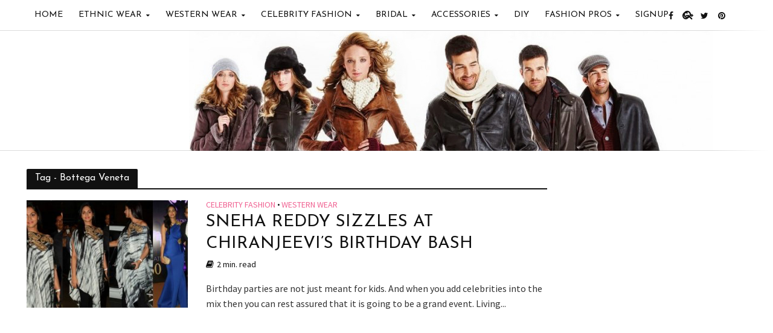

--- FILE ---
content_type: text/html; charset=UTF-8
request_url: http://fashionpro.me/tag/bottega-veneta/
body_size: 21893
content:
<!DOCTYPE html>
<html lang="en-US">
<head>
<meta charset="UTF-8">
<meta name="viewport" content="width=device-width,initial-scale=1.0">
<link rel="pingback" href="http://fashionpro.me/xmlrpc.php">
<meta name='robots' content='index, follow, max-image-preview:large, max-snippet:-1, max-video-preview:-1' />

	<!-- This site is optimized with the Yoast SEO plugin v18.4.1 - https://yoast.com/wordpress/plugins/seo/ -->
	<title>Bottega Veneta Archives - FashionPro</title>
	<link rel="canonical" href="http://fashionpro.me/tag/bottega-veneta/" />
	<meta property="og:locale" content="en_US" />
	<meta property="og:type" content="article" />
	<meta property="og:title" content="Bottega Veneta Archives - FashionPro" />
	<meta property="og:url" content="http://fashionpro.me/tag/bottega-veneta/" />
	<meta property="og:site_name" content="FashionPro" />
	<meta name="twitter:card" content="summary_large_image" />
	<meta name="twitter:site" content="@fashionprome" />
	<script type="application/ld+json" class="yoast-schema-graph">{"@context":"https://schema.org","@graph":[{"@type":"WebSite","@id":"https://fashionpro.me/#website","url":"https://fashionpro.me/","name":"FashionPro","description":"FashionPro is the Top Indian Women Fashion Blog which covers everything about Fashion, esp. Trends, Celebrity Fashion, Fashion Accessories and Bridal Fashion.","potentialAction":[{"@type":"SearchAction","target":{"@type":"EntryPoint","urlTemplate":"https://fashionpro.me/?s={search_term_string}"},"query-input":"required name=search_term_string"}],"inLanguage":"en-US"},{"@type":"CollectionPage","@id":"http://fashionpro.me/tag/bottega-veneta/#webpage","url":"http://fashionpro.me/tag/bottega-veneta/","name":"Bottega Veneta Archives - FashionPro","isPartOf":{"@id":"https://fashionpro.me/#website"},"breadcrumb":{"@id":"http://fashionpro.me/tag/bottega-veneta/#breadcrumb"},"inLanguage":"en-US","potentialAction":[{"@type":"ReadAction","target":["http://fashionpro.me/tag/bottega-veneta/"]}]},{"@type":"BreadcrumbList","@id":"http://fashionpro.me/tag/bottega-veneta/#breadcrumb","itemListElement":[{"@type":"ListItem","position":1,"name":"Home","item":"https://fashionpro.me/"},{"@type":"ListItem","position":2,"name":"Bottega Veneta"}]}]}</script>
	<!-- / Yoast SEO plugin. -->


<link rel='dns-prefetch' href='//maxcdn.bootstrapcdn.com' />
<link rel='dns-prefetch' href='//fonts.googleapis.com' />
<link rel='dns-prefetch' href='//s.w.org' />
<link rel="alternate" type="application/rss+xml" title="FashionPro &raquo; Feed" href="http://fashionpro.me/feed/" />
<link rel="alternate" type="application/rss+xml" title="FashionPro &raquo; Comments Feed" href="http://fashionpro.me/comments/feed/" />
<link rel="alternate" type="application/rss+xml" title="FashionPro &raquo; Bottega Veneta Tag Feed" href="http://fashionpro.me/tag/bottega-veneta/feed/" />
		<script type="7bcc15749da2195b11ebe07c-text/javascript">
			window._wpemojiSettings = {"baseUrl":"https:\/\/s.w.org\/images\/core\/emoji\/13.0.1\/72x72\/","ext":".png","svgUrl":"https:\/\/s.w.org\/images\/core\/emoji\/13.0.1\/svg\/","svgExt":".svg","source":{"concatemoji":"http:\/\/fashionpro.me\/wp-includes\/js\/wp-emoji-release.min.js?ver=5.7.14"}};
			!function(e,a,t){var n,r,o,i=a.createElement("canvas"),p=i.getContext&&i.getContext("2d");function s(e,t){var a=String.fromCharCode;p.clearRect(0,0,i.width,i.height),p.fillText(a.apply(this,e),0,0);e=i.toDataURL();return p.clearRect(0,0,i.width,i.height),p.fillText(a.apply(this,t),0,0),e===i.toDataURL()}function c(e){var t=a.createElement("script");t.src=e,t.defer=t.type="text/javascript",a.getElementsByTagName("head")[0].appendChild(t)}for(o=Array("flag","emoji"),t.supports={everything:!0,everythingExceptFlag:!0},r=0;r<o.length;r++)t.supports[o[r]]=function(e){if(!p||!p.fillText)return!1;switch(p.textBaseline="top",p.font="600 32px Arial",e){case"flag":return s([127987,65039,8205,9895,65039],[127987,65039,8203,9895,65039])?!1:!s([55356,56826,55356,56819],[55356,56826,8203,55356,56819])&&!s([55356,57332,56128,56423,56128,56418,56128,56421,56128,56430,56128,56423,56128,56447],[55356,57332,8203,56128,56423,8203,56128,56418,8203,56128,56421,8203,56128,56430,8203,56128,56423,8203,56128,56447]);case"emoji":return!s([55357,56424,8205,55356,57212],[55357,56424,8203,55356,57212])}return!1}(o[r]),t.supports.everything=t.supports.everything&&t.supports[o[r]],"flag"!==o[r]&&(t.supports.everythingExceptFlag=t.supports.everythingExceptFlag&&t.supports[o[r]]);t.supports.everythingExceptFlag=t.supports.everythingExceptFlag&&!t.supports.flag,t.DOMReady=!1,t.readyCallback=function(){t.DOMReady=!0},t.supports.everything||(n=function(){t.readyCallback()},a.addEventListener?(a.addEventListener("DOMContentLoaded",n,!1),e.addEventListener("load",n,!1)):(e.attachEvent("onload",n),a.attachEvent("onreadystatechange",function(){"complete"===a.readyState&&t.readyCallback()})),(n=t.source||{}).concatemoji?c(n.concatemoji):n.wpemoji&&n.twemoji&&(c(n.twemoji),c(n.wpemoji)))}(window,document,window._wpemojiSettings);
		</script>
		<style type="text/css">
img.wp-smiley,
img.emoji {
	display: inline !important;
	border: none !important;
	box-shadow: none !important;
	height: 1em !important;
	width: 1em !important;
	margin: 0 .07em !important;
	vertical-align: -0.1em !important;
	background: none !important;
	padding: 0 !important;
}
</style>
	<link rel='stylesheet' id='thickbox.css-css'  href='http://fashionpro.me/wp-includes/js/thickbox/thickbox.css?ver=1.0' type='text/css' media='all' />
<link rel='stylesheet' id='wp-block-library-css'  href='http://fashionpro.me/wp-includes/css/dist/block-library/style.min.css?ver=5.7.14' type='text/css' media='all' />
<link rel='stylesheet' id='wc-block-vendors-style-css'  href='http://fashionpro.me/wp-content/plugins/woocommerce/packages/woocommerce-blocks/build/vendors-style.css?ver=3.8.1' type='text/css' media='all' />
<link rel='stylesheet' id='wc-block-style-css'  href='http://fashionpro.me/wp-content/plugins/woocommerce/packages/woocommerce-blocks/build/style.css?ver=3.8.1' type='text/css' media='all' />
<link rel='stylesheet' id='titan-adminbar-styles-css'  href='http://fashionpro.me/wp-content/plugins/anti-spam/assets/css/admin-bar.css?ver=7.3.5' type='text/css' media='all' />
<link rel='stylesheet' id='mks_shortcodes_simple_line_icons-css'  href='http://fashionpro.me/wp-content/plugins/meks-flexible-shortcodes/css/simple-line/simple-line-icons.css?ver=1.3.8' type='text/css' media='screen' />
<link rel='stylesheet' id='mks_shortcodes_css-css'  href='http://fashionpro.me/wp-content/plugins/meks-flexible-shortcodes/css/style.css?ver=1.3.8' type='text/css' media='screen' />
<link rel='stylesheet' id='woocommerce-layout-css'  href='http://fashionpro.me/wp-content/plugins/woocommerce/assets/css/woocommerce-layout.css?ver=4.8.0' type='text/css' media='all' />
<style id='woocommerce-layout-inline-css' type='text/css'>

	.infinite-scroll .woocommerce-pagination {
		display: none;
	}
</style>
<link rel='stylesheet' id='woocommerce-smallscreen-css'  href='http://fashionpro.me/wp-content/plugins/woocommerce/assets/css/woocommerce-smallscreen.css?ver=4.8.0' type='text/css' media='only screen and (max-width: 768px)' />
<link rel='stylesheet' id='woocommerce-general-css'  href='http://fashionpro.me/wp-content/plugins/woocommerce/assets/css/woocommerce.css?ver=4.8.0' type='text/css' media='all' />
<style id='woocommerce-inline-inline-css' type='text/css'>
.woocommerce form .form-row .required { visibility: visible; }
</style>
<link rel='stylesheet' id='wp-polls-css'  href='http://fashionpro.me/wp-content/plugins/wp-polls/polls-css.css?ver=2.77.3' type='text/css' media='all' />
<style id='wp-polls-inline-css' type='text/css'>
.wp-polls .pollbar {
	margin: 1px;
	font-size: 6px;
	line-height: 8px;
	height: 8px;
	background-image: url('http://fashionpro.me/wp-content/plugins/wp-polls/images/default/pollbg.gif');
	border: 1px solid #c8c8c8;
}

</style>
<link rel='stylesheet' id='cff-css'  href='http://fashionpro.me/wp-content/plugins/custom-facebook-feed/assets/css/cff-style.min.css?ver=4.3.4' type='text/css' media='all' />
<link crossorigin="anonymous" rel='stylesheet' id='sb-font-awesome-css'  href='https://maxcdn.bootstrapcdn.com/font-awesome/4.7.0/css/font-awesome.min.css?ver=5.7.14' type='text/css' media='all' />
<link crossorigin="anonymous" rel='stylesheet' id='herald-fonts-css' href="https://fonts.googleapis.com/css?family=Source+Sans+Pro%3A400%7CJosefin+Sans%3A400&#038;subset=latin%2Clatin-ext&#038;ver=2.1.2" type='text/css' media='all' />
<link rel='stylesheet' id='herald-main-css'  href='http://fashionpro.me/wp-content/themes/herald/assets/css/min.css?ver=2.1.2' type='text/css' media='all' />
<style id='herald-main-inline-css' type='text/css'>
h1, .h1, .herald-no-sid .herald-posts .h2{ font-size: 4.0rem; }h2, .h2, .herald-no-sid .herald-posts .h3{ font-size: 3.3rem; }h3, .h3, .herald-no-sid .herald-posts .h4 { font-size: 2.8rem; }h4, .h4, .herald-no-sid .herald-posts .h5 { font-size: 2.3rem; }h5, .h5, .herald-no-sid .herald-posts .h6 { font-size: 1.9rem; }h6, .h6, .herald-no-sid .herald-posts .h7 { font-size: 1.6rem; }.h7 {font-size: 1.4rem;}.herald-entry-content, .herald-sidebar{font-size: 1.6rem;}.entry-content .entry-headline{font-size: 1.9rem;}body{font-size: 1.6rem;}.widget{font-size: 1.5rem;}.herald-menu{font-size: 1.4rem;}.herald-mod-title .herald-mod-h, .herald-sidebar .widget-title{font-size: 1.6rem;}.entry-meta .meta-item, .entry-meta a, .entry-meta span{font-size: 1.4rem;}.entry-meta.meta-small .meta-item, .entry-meta.meta-small a, .entry-meta.meta-small span{font-size: 1.3rem;}.herald-site-header .header-top,.header-top .herald-in-popup,.header-top .herald-menu ul {background: #111111;color: #aaaaaa;}.header-top a {color: #aaaaaa;}.header-top a:hover,.header-top .herald-menu li:hover > a{color: #ffffff;}.header-top .herald-menu-popup:hover > span,.header-top .herald-menu-popup-search span:hover,.header-top .herald-menu-popup-search.herald-search-active{color: #ffffff;}#wp-calendar tbody td a{background: #f06292;color:#FFF;}.header-top .herald-login #loginform label,.header-top .herald-login p,.header-top a.btn-logout {color: #ffffff;}.header-top .herald-login #loginform input {color: #111111;}.header-top .herald-login .herald-registration-link:after {background: rgba(255,255,255,0.25);}.header-top .herald-login #loginform input[type=submit],.header-top .herald-in-popup .btn-logout {background-color: #ffffff;color: #111111;}.header-top a.btn-logout:hover{color: #111111;}.header-middle {background-repeat:no-repeat;background-size:inherit;background-attachment:scroll;background-position:right top;background-image:url('https://fashionpro.me/wp-content/uploads/2016/01/fashionpro-no-left-padding.jpg');}.header-middle{background-color: #ffffff;color: #111111;}.header-middle a{color: #111111;}.header-middle.herald-header-wraper,.header-middle .col-lg-12{height: 200px;}.header-middle .site-title img{max-height: 200px;}.header-middle .sub-menu{background-color: #111111;}.header-middle .sub-menu a,.header-middle .herald-search-submit:hover,.header-middle li.herald-mega-menu .col-lg-3 a:hover,.header-middle li.herald-mega-menu .col-lg-3 a:hover:after{color: #666666;}.header-middle .herald-menu li:hover > a,.header-middle .herald-menu-popup-search:hover > span,.header-middle .herald-cart-icon:hover > a{color: #666666;background-color: #111111;}.header-middle .current-menu-parent a,.header-middle .current-menu-ancestor a,.header-middle .current_page_item > a,.header-middle .current-menu-item > a{background-color: rgba(17,17,17,0.2); }.header-middle .sub-menu > li > a,.header-middle .herald-search-submit,.header-middle li.herald-mega-menu .col-lg-3 a{color: rgba(102,102,102,0.7); }.header-middle .sub-menu > li:hover > a{color: #666666; }.header-middle .herald-in-popup{background-color: #111111;}.header-middle .herald-menu-popup a{color: #666666;}.header-middle .herald-in-popup{background-color: #111111;}.header-middle .herald-search-input{color: #666666;}.header-middle .herald-menu-popup a{color: #666666;}.header-middle .herald-menu-popup > span,.header-middle .herald-search-active > span{color: #111111;}.header-middle .herald-menu-popup:hover > span,.header-middle .herald-search-active > span{background-color: #111111;color: #666666;}.header-middle .herald-login #loginform label,.header-middle .herald-login #loginform input,.header-middle .herald-login p,.header-middle a.btn-logout,.header-middle .herald-login .herald-registration-link:hover,.header-middle .herald-login .herald-lost-password-link:hover {color: #666666;}.header-middle .herald-login .herald-registration-link:after {background: rgba(102,102,102,0.15);}.header-middle .herald-login a,.header-middle .herald-username a {color: #666666;}.header-middle .herald-login a:hover,.header-middle .herald-login .herald-registration-link,.header-middle .herald-login .herald-lost-password-link {color: #ffffff;}.header-middle .herald-login #loginform input[type=submit],.header-middle .herald-in-popup .btn-logout {background-color: #ffffff;color: #111111;}.header-middle a.btn-logout:hover{color: #111111;}.header-bottom{background: #ffffff;color: #111111;}.header-bottom a,.header-bottom .herald-site-header .herald-search-submit{color: #111111;}.header-bottom a:hover{color: #f06292;}.header-bottom a:hover,.header-bottom .herald-menu li:hover > a,.header-bottom li.herald-mega-menu .col-lg-3 a:hover:after{color: #f06292;}.header-bottom .herald-menu li:hover > a,.header-bottom .herald-menu-popup-search:hover > span,.header-bottom .herald-cart-icon:hover > a {color: #f06292;background-color: #111111;}.header-bottom .current-menu-parent a,.header-bottom .current-menu-ancestor a,.header-bottom .current_page_item > a,.header-bottom .current-menu-item > a {background-color: rgba(17,17,17,0.2); }.header-bottom .sub-menu{background-color: #111111;}.header-bottom .herald-menu li.herald-mega-menu .col-lg-3 a,.header-bottom .sub-menu > li > a,.header-bottom .herald-search-submit{color: rgba(240,98,146,0.7); }.header-bottom .herald-menu li.herald-mega-menu .col-lg-3 a:hover,.header-bottom .sub-menu > li:hover > a{color: #f06292; }.header-bottom .sub-menu > li > a,.header-bottom .herald-search-submit{color: rgba(240,98,146,0.7); }.header-bottom .sub-menu > li:hover > a{color: #f06292; }.header-bottom .herald-in-popup {background-color: #111111;}.header-bottom .herald-menu-popup a {color: #f06292;}.header-bottom .herald-in-popup,.header-bottom .herald-search-input {background-color: #111111;}.header-bottom .herald-menu-popup a,.header-bottom .herald-search-input{color: #f06292;}.header-bottom .herald-menu-popup > span,.header-bottom .herald-search-active > span{color: #111111;}.header-bottom .herald-menu-popup:hover > span,.header-bottom .herald-search-active > span{background-color: #111111;color: #f06292;}.header-bottom .herald-login #loginform label,.header-bottom .herald-login #loginform input,.header-bottom .herald-login p,.header-bottom a.btn-logout,.header-bottom .herald-login .herald-registration-link:hover,.header-bottom .herald-login .herald-lost-password-link:hover {color: #f06292;}.header-bottom .herald-login .herald-registration-link:after {background: rgba(240,98,146,0.15);}.header-bottom .herald-login a {color: #f06292;}.header-bottom .herald-login a:hover,.header-bottom .herald-login .herald-registration-link,.header-bottom .herald-login .herald-lost-password-link {color: #ffffff;}.header-bottom .herald-login #loginform input[type=submit],.header-bottom .herald-in-popup .btn-logout {background-color: #ffffff;color: #111111;}.header-bottom a.btn-logout:hover{color: #111111;}.herald-header-sticky{background: #ffffff;color: #000000;}.herald-header-sticky a{color: #000000;}.herald-header-sticky .herald-menu li:hover > a{color: #111111;background-color: #000000;}.herald-header-sticky .sub-menu{background-color: #000000;}.herald-header-sticky .sub-menu a{color: #111111;}.herald-header-sticky .sub-menu > li:hover > a{color: #ffffff;}.herald-header-sticky .herald-in-popup,.herald-header-sticky .herald-search-input {background-color: #000000;}.herald-header-sticky .herald-menu-popup a{color: #111111;}.herald-header-sticky .herald-menu-popup > span,.herald-header-sticky .herald-search-active > span{color: #000000;}.herald-header-sticky .herald-menu-popup:hover > span,.herald-header-sticky .herald-search-active > span{background-color: #000000;color: #111111;}.herald-header-sticky .herald-search-input,.herald-header-sticky .herald-search-submit{color: #111111;}.herald-header-sticky .herald-menu li:hover > a,.herald-header-sticky .herald-menu-popup-search:hover > span,.herald-header-sticky .herald-cart-icon:hover a {color: #111111;background-color: #000000;}.herald-header-sticky .herald-login #loginform label,.herald-header-sticky .herald-login #loginform input,.herald-header-sticky .herald-login p,.herald-header-sticky a.btn-logout,.herald-header-sticky .herald-login .herald-registration-link:hover,.herald-header-sticky .herald-login .herald-lost-password-link:hover {color: #111111;}.herald-header-sticky .herald-login .herald-registration-link:after {background: rgba(17,17,17,0.15);}.herald-header-sticky .herald-login a {color: #111111;}.herald-header-sticky .herald-login a:hover,.herald-header-sticky .herald-login .herald-registration-link,.herald-header-sticky .herald-login .herald-lost-password-link {color: #ffffff;}.herald-header-sticky .herald-login #loginform input[type=submit],.herald-header-sticky .herald-in-popup .btn-logout {background-color: #ffffff;color: #000000;}.herald-header-sticky a.btn-logout:hover{color: #000000;}.header-trending{background: #eeeeee;color: #666666;}.header-trending a{color: #666666;}.header-trending a:hover{color: #111111;}.header-middle{ border-top: 1px solid rgba(17,17,17,0.15);}.header-middle{ border-bottom: 1px solid rgba(17,17,17,0.15);}body { background-color: #ffffff;color: #333333;font-family: 'Source Sans Pro';font-weight: 400;}.herald-site-content{background-color:#ffffff;}h1, h2, h3, h4, h5, h6,.h1, .h2, .h3, .h4, .h5, .h6, .h7{font-family: 'Josefin Sans';font-weight: 400;}.header-middle .herald-menu,.header-bottom .herald-menu,.herald-header-sticky .herald-menu,.herald-mobile-nav{font-family: 'Josefin Sans';font-weight: 400;}.herald-menu li.herald-mega-menu .herald-ovrld .meta-category a{font-family: 'Source Sans Pro';font-weight: 400;}.herald-entry-content blockquote p{color: #f06292;}pre {background: rgba(51,51,51,0.06);border: 1px solid rgba(51,51,51,0.2);}thead {background: rgba(51,51,51,0.06);}a,.entry-title a:hover,.herald-menu .sub-menu li .meta-category a{color: #f06292;}.entry-meta-wrapper .entry-meta span:before,.entry-meta-wrapper .entry-meta a:before,.entry-meta-wrapper .entry-meta .meta-item:before,.entry-meta-wrapper .entry-meta div,li.herald-mega-menu .sub-menu .entry-title a,.entry-meta-wrapper .herald-author-twitter{color: #333333;}.herald-mod-title h1,.herald-mod-title h2,.herald-mod-title h4{color: #ffffff;}.herald-mod-head:after,.herald-mod-title .herald-color,.widget-title:after,.widget-title span{color: #ffffff;background-color: #111111;}.herald-mod-title .herald-color a{color: #ffffff;}.herald-ovrld .meta-category a,.herald-fa-wrapper .meta-category a{background-color: #f06292;}.meta-tags a,.widget_tag_cloud a,.herald-share-meta:after{background: rgba(17,17,17,0.1);}h1, h2, h3, h4, h5, h6,.entry-title a {color: #111111;}.herald-pagination .page-numbers,.herald-mod-subnav a,.herald-mod-actions a,.herald-slider-controls div,.meta-tags a,.widget.widget_tag_cloud a,.herald-sidebar .mks_autor_link_wrap a,.herald-sidebar .meks-instagram-follow-link a,.mks_themeforest_widget .mks_read_more a,.herald-read-more{color: #333333;}.widget.widget_tag_cloud a:hover,.entry-content .meta-tags a:hover{background-color: #f06292;color: #FFF;}.herald-pagination .prev.page-numbers,.herald-pagination .next.page-numbers,.herald-pagination .prev.page-numbers:hover,.herald-pagination .next.page-numbers:hover,.herald-pagination .page-numbers.current,.herald-pagination .page-numbers.current:hover,.herald-next a,.herald-pagination .herald-next a:hover,.herald-prev a,.herald-pagination .herald-prev a:hover,.herald-load-more a,.herald-load-more a:hover,.entry-content .herald-search-submit,.herald-mod-desc .herald-search-submit,.wpcf7-submit{background-color:#f06292;color: #FFF;}.herald-pagination .page-numbers:hover{background-color: rgba(51,51,51,0.1);}.widget a,.recentcomments a,.widget a:hover,.herald-sticky-next a:hover,.herald-sticky-prev a:hover,.herald-mod-subnav a:hover,.herald-mod-actions a:hover,.herald-slider-controls div:hover,.meta-tags a:hover,.widget_tag_cloud a:hover,.mks_autor_link_wrap a:hover,.meks-instagram-follow-link a:hover,.mks_themeforest_widget .mks_read_more a:hover,.herald-read-more:hover,.widget .entry-title a:hover,li.herald-mega-menu .sub-menu .entry-title a:hover,.entry-meta-wrapper .meta-item:hover a,.entry-meta-wrapper .meta-item:hover a:before,.entry-meta-wrapper .herald-share:hover > span,.entry-meta-wrapper .herald-author-name:hover,.entry-meta-wrapper .herald-author-twitter:hover,.entry-meta-wrapper .herald-author-twitter:hover:before{color:#f06292;}.widget ul li a,.widget .entry-title a,.herald-author-name,.entry-meta-wrapper .meta-item,.entry-meta-wrapper .meta-item span,.entry-meta-wrapper .meta-item a,.herald-mod-actions a{color: #333333;}.widget li:before{background: rgba(51,51,51,0.3);}.widget_categories .count{background: #f06292;color: #FFF;}input[type="submit"],.spinner > div{background-color: #f06292;}.herald-mod-actions a:hover,.comment-body .edit-link a,.herald-breadcrumbs a:hover{color:#f06292;}.herald-header-wraper .herald-soc-nav a:hover,.meta-tags span,li.herald-mega-menu .herald-ovrld .entry-title a,li.herald-mega-menu .herald-ovrld .entry-title a:hover,.herald-ovrld .entry-meta .herald-reviews i:before{color: #FFF;}.entry-meta .meta-item, .entry-meta span, .entry-meta a,.meta-category span,.post-date,.recentcomments,.rss-date,.comment-metadata a,.entry-meta a:hover,.herald-menu li.herald-mega-menu .col-lg-3 a:after,.herald-breadcrumbs,.herald-breadcrumbs a,.entry-meta .herald-reviews i:before{color: #111111;}.herald-lay-a .herald-lay-over{background: #ffffff;}.herald-pagination a:hover,input[type="submit"]:hover,.entry-content .herald-search-submit:hover,.wpcf7-submit:hover,.herald-fa-wrapper .meta-category a:hover,.herald-ovrld .meta-category a:hover,.herald-mod-desc .herald-search-submit:hover,.herald-single-sticky .herald-share li a:hover{cursor: pointer;text-decoration: none;background-image: -moz-linear-gradient(left,rgba(0,0,0,0.1) 0%,rgba(0,0,0,0.1) 100%);background-image: -webkit-gradient(linear,left top,right top,color-stop(0%,rgba(0,0,0,0.1)),color-stop(100%,rgba(0,0,0,0.1)));background-image: -webkit-linear-gradient(left,rgba(0,0,0,0.1) 0%,rgba(0,0,0,0.1) 100%);background-image: -o-linear-gradient(left,rgba(0,0,0,0.1) 0%,rgba(0,0,0,0.1) 100%);background-image: -ms-linear-gradient(left,rgba(0,0,0,0.1) 0%,rgba(0,0,0,0.1) 100%);background-image: linear-gradient(to right,rgba(0,0,0,0.1) 0%,rgba(0,0,0,0.1) 100%);}.herald-sticky-next a,.herald-sticky-prev a{color: #333333;}.herald-sticky-prev a:before,.herald-sticky-next a:before,.herald-comment-action,.meta-tags span,.herald-entry-content .herald-link-pages a{background: #333333;}.herald-sticky-prev a:hover:before,.herald-sticky-next a:hover:before,.herald-comment-action:hover,div.mejs-controls .mejs-time-rail .mejs-time-current,.herald-entry-content .herald-link-pages a:hover{background: #f06292;} .herald-site-footer{background: #222222;color: #dddddd;}.herald-site-footer .widget-title span{color: #dddddd;background: transparent;}.herald-site-footer .widget-title:before{background:#dddddd;}.herald-site-footer .widget-title:after,.herald-site-footer .widget_tag_cloud a{background: rgba(221,221,221,0.1);}.herald-site-footer .widget li:before{background: rgba(221,221,221,0.3);}.herald-site-footer a,.herald-site-footer .widget a:hover,.herald-site-footer .widget .meta-category a,.herald-site-footer .herald-slider-controls .owl-prev:hover,.herald-site-footer .herald-slider-controls .owl-next:hover,.herald-site-footer .herald-slider-controls .herald-mod-actions:hover{color: #f06292;}.herald-site-footer .widget a,.herald-site-footer .mks_author_widget h3{color: #dddddd;}.herald-site-footer .entry-meta .meta-item, .herald-site-footer .entry-meta span, .herald-site-footer .entry-meta a, .herald-site-footer .meta-category span, .herald-site-footer .post-date, .herald-site-footer .recentcomments, .herald-site-footer .rss-date, .herald-site-footer .comment-metadata a{color: #aaaaaa;}.herald-site-footer .mks_author_widget .mks_autor_link_wrap a, .herald-site-footer.mks_read_more a, .herald-site-footer .herald-read-more,.herald-site-footer .herald-slider-controls .owl-prev, .herald-site-footer .herald-slider-controls .owl-next, .herald-site-footer .herald-mod-wrap .herald-mod-actions a{border-color: rgba(221,221,221,0.2);}.herald-site-footer .mks_author_widget .mks_autor_link_wrap a:hover, .herald-site-footer.mks_read_more a:hover, .herald-site-footer .herald-read-more:hover,.herald-site-footer .herald-slider-controls .owl-prev:hover, .herald-site-footer .herald-slider-controls .owl-next:hover, .herald-site-footer .herald-mod-wrap .herald-mod-actions a:hover{border-color: rgba(240,98,146,0.5);}.herald-site-footer .widget_search .herald-search-input{color: #222222;}.herald-site-footer .widget_tag_cloud a:hover{background:#f06292;color:#FFF;}.footer-bottom a{color:#dddddd;}.footer-bottom a:hover,.footer-bottom .herald-copyright a{color:#f06292;}.footer-bottom .herald-menu li:hover > a{color: #f06292;}.footer-bottom .sub-menu{background-color: rgba(0,0,0,0.5);} .herald-pagination{border-top: 1px solid rgba(17,17,17,0.1);}.entry-content a:hover,.comment-respond a:hover,.comment-reply-link:hover{border-bottom: 2px solid #f06292;}.footer-bottom .herald-copyright a:hover{border-bottom: 2px solid #f06292;}.herald-slider-controls .owl-prev,.herald-slider-controls .owl-next,.herald-mod-wrap .herald-mod-actions a{border: 1px solid rgba(51,51,51,0.2);}.herald-slider-controls .owl-prev:hover,.herald-slider-controls .owl-next:hover,.herald-mod-wrap .herald-mod-actions a:hover,.herald-author .herald-socials-actions .herald-mod-actions a:hover {border-color: rgba(240,98,146,0.5);}.herald-pagination,.herald-link-pages,#wp-calendar thead th,#wp-calendar tbody td,#wp-calendar tbody td:last-child{border-color: rgba(51,51,51,0.1);}.herald-lay-h:after,.herald-site-content .herald-related .herald-lay-h:after,.herald-lay-e:after,.herald-site-content .herald-related .herald-lay-e:after,.herald-lay-j:after,.herald-site-content .herald-related .herald-lay-j:after,.herald-lay-l:after,.herald-site-content .herald-related .herald-lay-l:after {background-color: rgba(51,51,51,0.1);}input[type="text"], input[type="email"], input[type="url"], input[type="tel"], input[type="number"], input[type="date"], input[type="password"], select, textarea,.herald-single-sticky,td,th,table,.mks_author_widget .mks_autor_link_wrap a,.widget .meks-instagram-follow-link a,.mks_read_more a,.herald-read-more{border-color: rgba(51,51,51,0.2);}.entry-content .herald-search-input,.herald-fake-button,input[type="text"]:focus, input[type="email"]:focus, input[type="url"]:focus, input[type="tel"]:focus, input[type="number"]:focus, input[type="date"]:focus, input[type="password"]:focus, textarea:focus{border-color: rgba(51,51,51,0.3);}.mks_author_widget .mks_autor_link_wrap a:hover,.widget .meks-instagram-follow-link a:hover,.mks_read_more a:hover,.herald-read-more:hover{border-color: rgba(240,98,146,0.5);}.comment-form,.herald-gray-area,.entry-content .herald-search-form,.herald-mod-desc .herald-search-form{background-color: rgba(51,51,51,0.06);border: 1px solid rgba(51,51,51,0.15);}.herald-boxed .herald-breadcrumbs{background-color: rgba(51,51,51,0.06);}.herald-breadcrumbs{border-color: rgba(51,51,51,0.15);}.single .herald-entry-content .herald-ad,.archive .herald-posts .herald-ad{border-top: 1px solid rgba(51,51,51,0.15);}.archive .herald-posts .herald-ad{border-bottom: 1px solid rgba(51,51,51,0.15);}li.comment .comment-body:after{background-color: rgba(51,51,51,0.06);}.herald-pf-invert .entry-title a:hover .herald-format-icon{background: #f06292;}.herald-responsive-header{ box-shadow: 1px 0 0 1px rgba(17,17,17,0.15);}.herald-responsive-header,.herald-mobile-nav,.herald-responsive-header .herald-menu-popup-search .fa{color: #111111;background: #ffffff;}.herald-responsive-header a{color: #111111;}.herald-mobile-nav li a{color: #111111;}.herald-mobile-nav li a,.herald-mobile-nav .herald-mega-menu.herald-mega-menu-classic>.sub-menu>li>a{border-bottom: 1px solid rgba(17,17,17,0.15);}.herald-mobile-nav{border-right: 1px solid rgba(17,17,17,0.15);}.herald-mobile-nav li a:hover{color: #fff;background-color: #f06292;}.herald-menu-toggler{color: #111111;border-color: rgba(17,17,17,0.15);}.herald-goto-top{color: #ffffff;background-color: #111111;}.herald-goto-top:hover{background-color: #f06292;}.herald-responsive-header .herald-menu-popup > span,.herald-responsive-header .herald-search-active > span{color: #111111;}.herald-responsive-header .herald-menu-popup-search .herald-in-popup{background: #ffffff;}.herald-responsive-header .herald-search-input,.herald-responsive-header .herald-menu-popup-search .herald-search-submit{color: #333333;}.woocommerce ul.products li.product .button,.woocommerce ul.products li.product .added_to_cart,.woocommerce div.product form.cart .button,body.woocommerce .button,body.woocommerce .button:hover,body.woocommerce-page .button,body.woocommerce-page .button:hover,.woocommerce .widget_price_filter .ui-slider .ui-slider-range,.woocommerce .widget_price_filter .ui-slider .ui-slider-handle,.woocommerce a.button.alt,.woocommerce a.button.alt:hover,.woocommerce-checkout #place_order,.woocommerce .widget_shopping_cart_content .buttons .button,.woocommerce #respond input#submit,.woocommerce #respond input#submit:hover{background-color: #f06292;}.woocommerce-pagination{border-top: 1px solid rgba(17,17,17,0.1);}.woocommerce div.product .woocommerce-tabs ul.tabs li.active a{border-bottom: 2px solid #f06292;}.woocommerce-cart table.cart td.actions .coupon .input-text{border-color: rgba(17,17,17,0.1);}.woocommerce table.shop_table tbody:first-child tr:first-child td, .woocommerce table.shop_table tbody:first-child tr:first-child th{border-top: 1px solid rgba(17,17,17,0.1);border-bottom:none;}.woocommerce-cart .cart_item td{border-bottom: 1px solid rgba(17,17,17,0.1) !important;}.woocommerce nav.woocommerce-pagination ul li span,.woocommerce nav.woocommerce-pagination ul li a:hover, .woocommerce nav.woocommerce-pagination ul li span.current{background-color:#f06292;color: #FFF;}.woocommerce .woocommerce-breadcrumb a,.woocommerce .woocommerce-breadcrumb,.woocommerce .woocommerce-result-count,del .amount{color: #111111;}.woocommerce .woocommerce-breadcrumb a:hover{color: #f06292;}.site-title a{text-transform: uppercase;}.site-description{text-transform: none;}.main-navigation{text-transform: uppercase;}.entry-title{text-transform: uppercase;}.meta-category a{text-transform: uppercase;}.herald-mod-title{text-transform: none;}.herald-sidebar .widget-title{text-transform: none;}.herald-site-footer .widget-title{text-transform: uppercase;}.fa-post-thumbnail:before, .herald-ovrld .herald-post-thumbnail span:before, .herald-ovrld .herald-post-thumbnail a:before { opacity: 0.5; }.herald-fa-item:hover .fa-post-thumbnail:before, .herald-ovrld:hover .herald-post-thumbnail a:before, .herald-ovrld:hover .herald-post-thumbnail span:before{ opacity: 0.8; }@media only screen and (min-width: 1249px) {.herald-site-header .header-top,.header-middle,.header-bottom,.herald-header-sticky,.header-trending{ display:block !important;}.herald-responsive-header,.herald-mobile-nav{display:none !important;}.herald-site-content {margin-top: 0 !important;}.herald-mega-menu .sub-menu {display: block;}.header-mobile-ad {display: none;}}
</style>
<link rel='stylesheet' id='herald-woocommerce-css'  href='http://fashionpro.me/wp-content/themes/herald/assets/css/herald-woocommerce.css?ver=2.1.2' type='text/css' media='all' />
<link rel='stylesheet' id='herald_child_load_scripts-css'  href='http://fashionpro.me/wp-content/themes/herald-child/style.css?ver=2.1.2' type='text/css' media='screen' />
<link rel='stylesheet' id='meks-ads-widget-css'  href='http://fashionpro.me/wp-content/plugins/meks-easy-ads-widget/css/style.css?ver=2.0.9' type='text/css' media='all' />
<link rel='stylesheet' id='meks-flickr-widget-css'  href='http://fashionpro.me/wp-content/plugins/meks-simple-flickr-widget/css/style.css?ver=1.3' type='text/css' media='all' />
<link rel='stylesheet' id='meks-author-widget-css'  href='http://fashionpro.me/wp-content/plugins/meks-smart-author-widget/css/style.css?ver=1.1.5' type='text/css' media='all' />
<link rel='stylesheet' id='meks-social-widget-css'  href='http://fashionpro.me/wp-content/plugins/meks-smart-social-widget/css/style.css?ver=1.6.5' type='text/css' media='all' />
<link rel='stylesheet' id='meks-themeforest-widget-css'  href='http://fashionpro.me/wp-content/plugins/meks-themeforest-smart-widget/css/style.css?ver=1.6' type='text/css' media='all' />
<link rel='stylesheet' id='wwcAmzAffProducts-css'  href='http://fashionpro.me/wp-content/plugins/woozone/modules/product_in_post/style.css?ver=5.7.14' type='text/css' media='all' />
<link rel='stylesheet' id='select2-css'  href='http://fashionpro.me/wp-content/plugins/woocommerce/assets/css/select2.css?ver=4.8.0' type='text/css' media='all' />
<script type="7bcc15749da2195b11ebe07c-text/javascript" src='http://fashionpro.me/wp-includes/js/jquery/jquery.min.js?ver=3.5.1' id='jquery-core-js'></script>
<script type="7bcc15749da2195b11ebe07c-text/javascript" src='http://fashionpro.me/wp-includes/js/jquery/jquery-migrate.min.js?ver=3.3.2' id='jquery-migrate-js'></script>
<script type="7bcc15749da2195b11ebe07c-text/javascript" src='http://fashionpro.me/wp-content/plugins/woozone//lib/frontend/frontend.js?ver=5.7.14' id='wwcAmzAff-frontend-js'></script>
<link rel="https://api.w.org/" href="http://fashionpro.me/wp-json/" /><link rel="alternate" type="application/json" href="http://fashionpro.me/wp-json/wp/v2/tags/968" /><link rel="EditURI" type="application/rsd+xml" title="RSD" href="http://fashionpro.me/xmlrpc.php?rsd" />
<link rel="wlwmanifest" type="application/wlwmanifest+xml" href="http://fashionpro.me/wp-includes/wlwmanifest.xml" /> 
<meta name="generator" content="WordPress 5.7.14" />
<meta name="generator" content="WooCommerce 4.8.0" />
<style type="text/css" id="tve_global_variables">:root{}</style>	<noscript><style>.woocommerce-product-gallery{ opacity: 1 !important; }</style></noscript>
	        <script type="7bcc15749da2195b11ebe07c-text/javascript">

      window.OneSignalDeferred = window.OneSignalDeferred || [];

      OneSignalDeferred.push(function(OneSignal) {
        var oneSignal_options = {};
        window._oneSignalInitOptions = oneSignal_options;

        oneSignal_options['serviceWorkerParam'] = { scope: '/' };
oneSignal_options['serviceWorkerPath'] = 'OneSignalSDKWorker.js.php';

        OneSignal.Notifications.setDefaultUrl("http://fashionpro.me");

        oneSignal_options['wordpress'] = true;
oneSignal_options['appId'] = 'ca34c0cb-23fa-46f0-a8aa-a39a0c01a4be';
oneSignal_options['allowLocalhostAsSecureOrigin'] = true;
oneSignal_options['welcomeNotification'] = { };
oneSignal_options['welcomeNotification']['title'] = "";
oneSignal_options['welcomeNotification']['message'] = "";
oneSignal_options['subdomainName'] = "fashionpro";
oneSignal_options['safari_web_id'] = "web.onesignal.auto.40e188d7-5f7a-4af3-8ac5-05427adc97a7";
oneSignal_options['promptOptions'] = { };
oneSignal_options['promptOptions']['exampleNotificationCaption'] = "(you can UNSUBSCRIBE anytime)";
oneSignal_options['notifyButton'] = { };
oneSignal_options['notifyButton']['enable'] = true;
oneSignal_options['notifyButton']['position'] = 'bottom-left';
oneSignal_options['notifyButton']['theme'] = 'default';
oneSignal_options['notifyButton']['size'] = 'medium';
oneSignal_options['notifyButton']['showCredit'] = true;
oneSignal_options['notifyButton']['text'] = {};
oneSignal_options['notifyButton']['offset'] = {};
              OneSignal.init(window._oneSignalInitOptions);
              OneSignal.Slidedown.promptPush()      });

      function documentInitOneSignal() {
        var oneSignal_elements = document.getElementsByClassName("OneSignal-prompt");

        var oneSignalLinkClickHandler = function(event) { OneSignal.Notifications.requestPermission(); event.preventDefault(); };        for(var i = 0; i < oneSignal_elements.length; i++)
          oneSignal_elements[i].addEventListener('click', oneSignalLinkClickHandler, false);
      }

      if (document.readyState === 'complete') {
           documentInitOneSignal();
      }
      else {
           window.addEventListener("load", function(event){
               documentInitOneSignal();
          });
      }
    </script>
<!-- There is no amphtml version available for this URL. --><style type="text/css" id="thrive-default-styles"></style><link rel="icon" href="http://fashionpro.me/wp-content/uploads/2016/06/siteicon.png" sizes="32x32" />
<link rel="icon" href="http://fashionpro.me/wp-content/uploads/2016/06/siteicon.png" sizes="192x192" />
<link rel="apple-touch-icon" href="http://fashionpro.me/wp-content/uploads/2016/06/siteicon.png" />
<meta name="msapplication-TileImage" content="http://fashionpro.me/wp-content/uploads/2016/06/siteicon.png" />
<style type="text/css">/** Insert your custom CSS rules here. **/ /* thrive leads - post footer */ @media only screen and (min-device-width: 320px) and (max-device-width: 480px) and (-webkit-min-device-pixel-ratio: 2) and (orientation: portrait) { .thrv_wrapper.tve_image_caption .tve_image.fpro { display: none; } .tve_colm.tve_foc.tve_df.tve_ofo.fpro { display: none; } .tve_colm.tve_tfo.tve_df.tve_lst.fpro { text-align: center; } } /*scrollmat*/ #tve_gr_one_set .thrv_icon.thrv_wrapper span.tve_sc_icon.tve_blue.fpro { color:#f06292; } #tve_gr_one_set .thrv_lead_generation.tve_blue button.fpro:hover { text-decoration: none; background-image: -moz-linear-gradient(left,rgba(0,0,0,0.1) 0%,rgba(0,0,0,0.1) 100%); background-image: -webkit-gradient(linear,left top,right top,color-stop(0%,rgba(0,0,0,0.1)),color-stop(100%,rgba(0,0,0,0.1))); background-image: -webkit-linear-gradient(left,rgba(0,0,0,0.1) 0%,rgba(0,0,0,0.1) 100%); background-image: -o-linear-gradient(left,rgba(0,0,0,0.1) 0%,rgba(0,0,0,0.1) 100%); background-image: -ms-linear-gradient(left,rgba(0,0,0,0.1) 0%,rgba(0,0,0,0.1) 100%); background-image: linear-gradient(to right,rgba(0,0,0,0.1) 0%,rgba(0,0,0,0.1) 100%); } /* lightbox */ @media only screen and (min-device-width: 320px) and (max-device-width: 480px) and (-webkit-min-device-pixel-ratio: 2) and (orientation: portrait) { .thrv_wrapper.fpro { margin-top: 0px; margin-bottom: 0px; } body #tve_two_set .thrv_lead_generation button.fpro { font-size: 2rem; } body #tve_two_set .thrv_lead_generation.thrv_lead_generation_vertical button.fpro { padding: 12px 10px; } .tl-style h2.fpro { font-size: 2rem !important; } #tve_two_set .thrv_lead_generation input[type="email"].fpro { font-size: inherit; line-height: inherit; padding: 10px 10px; } .fpro.hide-for-small-only { display:none; } .tve_flt .tve_cb .tve_cb_cnt { padding-top: 0px; padding-bottom: 0px; } body #tve_two_set .thrv_lead_generation.thrv_lead_generation_vertical input[type="email"].fpro { padding: 10px 10px !important; } } /* php insert thrive leads */ body #tve_one_set .thrv-leads-form-box .thrv_lead_generation.thrv_lead_generation_horizontal button.fpro.fproB:after { content: "\f112"; right: -62px; position: absolute; top: 35%; font-family: FontAwesome; font-size: 73px; color: #ed5b49; } @media only screen and (min-device-width: 320px) and (max-device-width: 480px) and (-webkit-min-device-pixel-ratio: 2) and (orientation: portrait) { body #tve_one_set .thrv-leads-form-box.fpro { padding: 20px; } body #tve_one_set .thrv-leads-form-box h2.fpro { font-size: 2.5rem !important; } body #tve_one_set .thrv-leads-form-box .thrv_lead_generation.thrv_lead_generation_horizontal button.fpro { font-size: 15px; padding: 14px 10px; } body #tve_one_set .thrv-leads-form-box .thrv_lead_generation.thrv_lead_generation_horizontal button.fpro.fproB:after { content: none; } body #tve_one_set .thrv-leads-form-box .thrv_lead_generation.thrv_lead_generation_horizontal input[type="email"] { padding: 11px 10px!important; } } /* post footer CTA button with arrow */ .tve-leads-post-footer.tve-leads-triggered { overflow: visible; } .woocommerce ul.products li.product .woocommerce-loop-product__title { font-size: 1.3rem; } /* social widget - facebook group icon */ ul.mks_social_widget_ul .myspace_ico{ background-color: #3b5998; }</style><script type="7bcc15749da2195b11ebe07c-text/javascript">
window.ga=window.ga||function(){(ga.q=ga.q||[]).push(arguments)};ga.l=+new Date;
ga('create', 'UA-70458979-2', 'auto');
ga('require', 'autotrack');
ga('send', 'pageview');
</script>
<script async src='https://www.google-analytics.com/analytics.js' type="7bcc15749da2195b11ebe07c-text/javascript"></script>
<script async src='/wp-content/themes/herald-child/assets/js/autotrack.js' type="7bcc15749da2195b11ebe07c-text/javascript"></script>


<!-- Facebook Pixel Code -->
<script type="7bcc15749da2195b11ebe07c-text/javascript">
!function(f,b,e,v,n,t,s){if(f.fbq)return;n=f.fbq=function(){n.callMethod?
n.callMethod.apply(n,arguments):n.queue.push(arguments)};if(!f._fbq)f._fbq=n;
n.push=n;n.loaded=!0;n.version='2.0';n.queue=[];t=b.createElement(e);t.async=!0;
t.src=v;s=b.getElementsByTagName(e)[0];s.parentNode.insertBefore(t,s)}(window,
document,'script','//connect.facebook.net/en_US/fbevents.js');

fbq('init', '1528828737415276');
fbq('track', "PageView");</script>
<noscript><img height="1" width="1" style="display:none"
src="https://www.facebook.com/tr?id=1528828737415276&ev=PageView&noscript=1"
/></noscript>
<!-- End Facebook Pixel Code -->

<script async src="//pagead2.googlesyndication.com/pagead/js/adsbygoogle.js" type="7bcc15749da2195b11ebe07c-text/javascript"></script>
<script type="7bcc15749da2195b11ebe07c-text/javascript">
  (adsbygoogle = window.adsbygoogle || []).push({
    google_ad_client: "ca-pub-4917982260456644",
    enable_page_level_ads: true
  });
</script>


<!-- new Google Ads code -->
<script async src="//pagead2.googlesyndication.com/pagead/js/adsbygoogle.js" type="7bcc15749da2195b11ebe07c-text/javascript"></script>
<script type="7bcc15749da2195b11ebe07c-text/javascript">
     (adsbygoogle = window.adsbygoogle || []).push({
          google_ad_client: "ca-pub-4917982260456644",
          enable_page_level_ads: true
     });
</script></head>

<body class="archive tag tag-bottega-veneta tag-968 theme-herald woocommerce-no-js chrome">



	<header id="header" class="herald-site-header">

											<div class="header-bottom herald-header-wraper hidden-sm hidden-xs">
	<div class="container">
		<div class="row">
				<div class="col-lg-12 hel-el">
				
															<div class="hel-l">
													<nav class="main-navigation herald-menu">	
				<ul id="menu-herald-main" class="menu"><li id="menu-item-1690" class="menu-item menu-item-type-post_type menu-item-object-page menu-item-home menu-item-1690"><a href="http://fashionpro.me/">Home</a><li id="menu-item-4640" class="menu-item menu-item-type-taxonomy menu-item-object-category menu-item-has-children menu-item-4640"><a href="http://fashionpro.me/category/style-guide/how-tos/ethnic-wear/">Ethnic Wear</a>
<ul class="sub-menu">
	<li id="menu-item-4642" class="menu-item menu-item-type-taxonomy menu-item-object-category menu-item-4642"><a href="http://fashionpro.me/category/style-guide/how-tos/ethnic-wear/kurtas-kurtis/">Kurtas &#038; Kurtis</a>	<li id="menu-item-4646" class="menu-item menu-item-type-taxonomy menu-item-object-category menu-item-4646"><a href="http://fashionpro.me/category/blouse-designs/">Blouse Designs</a>	<li id="menu-item-4644" class="menu-item menu-item-type-taxonomy menu-item-object-category menu-item-4644"><a href="http://fashionpro.me/category/style-guide/how-tos/ethnic-wear/sarees/">Sarees</a>	<li id="menu-item-4641" class="menu-item menu-item-type-taxonomy menu-item-object-category menu-item-4641"><a href="http://fashionpro.me/category/style-guide/how-tos/ethnic-wear/anarkali-dress/">Anarkali dress</a>	<li id="menu-item-4643" class="menu-item menu-item-type-taxonomy menu-item-object-category menu-item-4643"><a href="http://fashionpro.me/category/style-guide/how-tos/ethnic-wear/salwars-churidars/">Salwars &#038; Churidars</a></ul>
<li id="menu-item-5438" class="menu-item menu-item-type-taxonomy menu-item-object-category menu-item-has-children menu-item-5438"><a href="http://fashionpro.me/category/style-guide/how-tos/western-wear/">Western Wear</a>
<ul class="sub-menu">
	<li id="menu-item-4615" class="menu-item menu-item-type-taxonomy menu-item-object-category menu-item-4615"><a href="http://fashionpro.me/category/style-guide/how-tos/western-wear/jeans/">Jeans</a>	<li id="menu-item-4617" class="menu-item menu-item-type-taxonomy menu-item-object-category menu-item-4617"><a href="http://fashionpro.me/category/style-guide/how-tos/western-wear/leggings-jeggings/">Leggings &#038; Jeggings</a>	<li id="menu-item-4614" class="menu-item menu-item-type-taxonomy menu-item-object-category menu-item-4614"><a href="http://fashionpro.me/category/style-guide/how-tos/footwear/">Footwear</a>	<li id="menu-item-4620" class="menu-item menu-item-type-taxonomy menu-item-object-category menu-item-4620"><a href="http://fashionpro.me/category/style-guide/how-tos/western-wear/shoes/">shoes</a>	<li id="menu-item-4621" class="menu-item menu-item-type-taxonomy menu-item-object-category menu-item-4621"><a href="http://fashionpro.me/category/style-guide/how-tos/western-wear/tunics/">Tunics</a></ul>
<li id="menu-item-1500" class="menu-item menu-item-type-taxonomy menu-item-object-category menu-item-has-children menu-item-1500"><a href="http://fashionpro.me/category/celebrities/">Celebrity Fashion</a>
<ul class="sub-menu">
	<li id="menu-item-4623" class="menu-item menu-item-type-taxonomy menu-item-object-category menu-item-4623"><a href="http://fashionpro.me/category/celebrities/aishwarya-rai/">Aishwarya Rai</a>	<li id="menu-item-4624" class="menu-item menu-item-type-taxonomy menu-item-object-category menu-item-4624"><a href="http://fashionpro.me/category/celebrities/alia-bhatt/">Alia Bhatt</a>	<li id="menu-item-4626" class="menu-item menu-item-type-taxonomy menu-item-object-category menu-item-4626"><a href="http://fashionpro.me/category/celebrities/kareena-kapoor/">Kareena Kapoor</a>	<li id="menu-item-4625" class="menu-item menu-item-type-taxonomy menu-item-object-category menu-item-4625"><a href="http://fashionpro.me/category/celebrities/deepika-padukone/">Deepika Padukone</a></ul>
<li id="menu-item-5122" class="menu-item menu-item-type-taxonomy menu-item-object-category menu-item-has-children menu-item-5122"><a href="http://fashionpro.me/category/bridal/">Bridal</a>
<ul class="sub-menu">
	<li id="menu-item-5124" class="menu-item menu-item-type-taxonomy menu-item-object-category menu-item-5124"><a href="http://fashionpro.me/category/bridal/bridal-dresses/">Bridal Dresses</a>	<li id="menu-item-5123" class="menu-item menu-item-type-taxonomy menu-item-object-category menu-item-5123"><a href="http://fashionpro.me/category/bridal/bridal-accessories/">Bridal Accessories</a>	<li id="menu-item-5125" class="menu-item menu-item-type-taxonomy menu-item-object-category menu-item-5125"><a href="http://fashionpro.me/category/bridal/bridal-jewellery/">Bridal Jewellery</a>	<li id="menu-item-5126" class="menu-item menu-item-type-taxonomy menu-item-object-category menu-item-5126"><a href="http://fashionpro.me/category/bridal/bridal-mehndi/">Bridal Mehndi</a></ul>
<li id="menu-item-4604" class="menu-item menu-item-type-taxonomy menu-item-object-category menu-item-has-children menu-item-4604"><a href="http://fashionpro.me/category/style-guide/how-tos/accessories/">Accessories</a>
<ul class="sub-menu">
	<li id="menu-item-4611" class="menu-item menu-item-type-taxonomy menu-item-object-category menu-item-4611"><a href="http://fashionpro.me/category/style-guide/how-tos/accessories/watches/">Watches</a>	<li id="menu-item-4613" class="menu-item menu-item-type-taxonomy menu-item-object-category menu-item-4613"><a href="http://fashionpro.me/category/style-guide/how-tos/accessories/hand-bags/">Hand Bags</a>	<li id="menu-item-4605" class="menu-item menu-item-type-taxonomy menu-item-object-category menu-item-4605"><a href="http://fashionpro.me/category/style-guide/how-tos/accessories/anklets/">Anklets</a>	<li id="menu-item-4606" class="menu-item menu-item-type-taxonomy menu-item-object-category menu-item-4606"><a href="http://fashionpro.me/category/style-guide/how-tos/accessories/belts/">Belts</a>	<li id="menu-item-4607" class="menu-item menu-item-type-taxonomy menu-item-object-category menu-item-4607"><a href="http://fashionpro.me/category/style-guide/how-tos/accessories/bracelets/">bracelets</a>	<li id="menu-item-4608" class="menu-item menu-item-type-taxonomy menu-item-object-category menu-item-4608"><a href="http://fashionpro.me/category/style-guide/how-tos/accessories/earrings/">earrings</a>	<li id="menu-item-4609" class="menu-item menu-item-type-taxonomy menu-item-object-category menu-item-4609"><a href="http://fashionpro.me/category/style-guide/how-tos/accessories/jhumkas/">Jhumkas</a>	<li id="menu-item-4610" class="menu-item menu-item-type-taxonomy menu-item-object-category menu-item-4610"><a href="http://fashionpro.me/category/style-guide/how-tos/accessories/necklaces/">Necklaces</a></ul>
<li id="menu-item-5976" class="menu-item menu-item-type-taxonomy menu-item-object-category menu-item-5976"><a href="http://fashionpro.me/category/style-guide/how-tos/diy/">DIY</a><li id="menu-item-5977" class="menu-item menu-item-type-taxonomy menu-item-object-category menu-item-has-children menu-item-5977"><a href="http://fashionpro.me/category/fashion-pros/">Fashion Pros</a>
<ul class="sub-menu">
	<li id="menu-item-6762" class="menu-item menu-item-type-taxonomy menu-item-object-category menu-item-6762"><a href="http://fashionpro.me/category/fashion-pros/image-consultant/">Image Consultant</a></ul>
<li id="menu-item-4660" class="menu-item menu-item-type-post_type menu-item-object-tve_lead_2s_lightbox tve-leads-two-step-trigger tl-2step-trigger-4659 menu-item-4660"><a href="">Signup</a></ul>	</nav>													<div class="herald-menu-popup-search">
<span class="fa fa-search"></span>
	<div class="herald-in-popup">
		<form class="herald-search-form" action="http://fashionpro.me/" method="get">
	<input name="s" class="herald-search-input" type="text" value="" placeholder="Type here to search..." /><button type="submit" class="herald-search-submit"></button>
</form>	</div>
</div>											</div>
					
										
															<div class="hel-r">
															<ul id="menu-herald-social" class="herald-soc-nav"><li id="menu-item-1609" class="menu-item menu-item-type-custom menu-item-object-custom menu-item-1609"><a href="https://www.facebook.com/fashionprome"><span class="herald-social-name">Facebook</span></a></li>
<li id="menu-item-4215" class="menu-item menu-item-type-custom menu-item-object-custom menu-item-4215"><a href="https://plus.google.com/u/0/113611112989253387156"><span class="herald-social-name">Google Plus</span></a></li>
<li id="menu-item-4216" class="menu-item menu-item-type-custom menu-item-object-custom menu-item-4216"><a href="https://twitter.com/fashionprome"><span class="herald-social-name">Twitter</span></a></li>
<li id="menu-item-4218" class="menu-item menu-item-type-custom menu-item-object-custom menu-item-4218"><a href="https://www.pinterest.com/fashionprome/"><span class="herald-social-name">Pinterest</span></a></li>
<li id="menu-item-5516" class="menu-item menu-item-type-post_type menu-item-object-tve_lead_2s_lightbox tve-leads-two-step-trigger tl-2step-trigger-5514 menu-item-5516"><a href=""><span class="herald-social-name">After External Link Click</span></a></li>
</ul>											</div>
										
					
				
				</div>
		</div>
		</div>
</div>							<div class="header-middle herald-header-wraper hidden-xs hidden-sm">
	<div class="container">
		<div class="row">
				<div class="col-lg-12 hel-el">
				
															<div class="hel-l herald-go-hor">
													<div class="site-branding">
				<span class="site-title h1"><a href="http://fashionpro.me/" rel="home">FashionPro</a></span>
	</div>
											</div>
					
										
															<div class="hel-r herald-go-hor">
																								</div>
								
					
				
				</div>
		</div>
		</div>
</div>					
	</header>

			<div id="sticky-header" class="herald-header-sticky herald-header-wraper herald-slide hidden-xs hidden-sm">
	<div class="container">
		<div class="row">
				<div class="col-lg-12 hel-el">
				
															<div class="hel-l herald-go-hor">
													<div class="site-branding mini">
		<span class="site-title h1"><a href="http://fashionpro.me/" rel="home">FashionPro</a></span>
</div>											</div>
					
										
															<div class="hel-r herald-go-hor">
													<nav class="main-navigation herald-menu">	
				<ul id="menu-herald-main-1" class="menu"><li class="menu-item menu-item-type-post_type menu-item-object-page menu-item-home menu-item-1690"><a href="http://fashionpro.me/">Home</a><li class="menu-item menu-item-type-taxonomy menu-item-object-category menu-item-has-children menu-item-4640"><a href="http://fashionpro.me/category/style-guide/how-tos/ethnic-wear/">Ethnic Wear</a>
<ul class="sub-menu">
	<li class="menu-item menu-item-type-taxonomy menu-item-object-category menu-item-4642"><a href="http://fashionpro.me/category/style-guide/how-tos/ethnic-wear/kurtas-kurtis/">Kurtas &#038; Kurtis</a>	<li class="menu-item menu-item-type-taxonomy menu-item-object-category menu-item-4646"><a href="http://fashionpro.me/category/blouse-designs/">Blouse Designs</a>	<li class="menu-item menu-item-type-taxonomy menu-item-object-category menu-item-4644"><a href="http://fashionpro.me/category/style-guide/how-tos/ethnic-wear/sarees/">Sarees</a>	<li class="menu-item menu-item-type-taxonomy menu-item-object-category menu-item-4641"><a href="http://fashionpro.me/category/style-guide/how-tos/ethnic-wear/anarkali-dress/">Anarkali dress</a>	<li class="menu-item menu-item-type-taxonomy menu-item-object-category menu-item-4643"><a href="http://fashionpro.me/category/style-guide/how-tos/ethnic-wear/salwars-churidars/">Salwars &#038; Churidars</a></ul>
<li class="menu-item menu-item-type-taxonomy menu-item-object-category menu-item-has-children menu-item-5438"><a href="http://fashionpro.me/category/style-guide/how-tos/western-wear/">Western Wear</a>
<ul class="sub-menu">
	<li class="menu-item menu-item-type-taxonomy menu-item-object-category menu-item-4615"><a href="http://fashionpro.me/category/style-guide/how-tos/western-wear/jeans/">Jeans</a>	<li class="menu-item menu-item-type-taxonomy menu-item-object-category menu-item-4617"><a href="http://fashionpro.me/category/style-guide/how-tos/western-wear/leggings-jeggings/">Leggings &#038; Jeggings</a>	<li class="menu-item menu-item-type-taxonomy menu-item-object-category menu-item-4614"><a href="http://fashionpro.me/category/style-guide/how-tos/footwear/">Footwear</a>	<li class="menu-item menu-item-type-taxonomy menu-item-object-category menu-item-4620"><a href="http://fashionpro.me/category/style-guide/how-tos/western-wear/shoes/">shoes</a>	<li class="menu-item menu-item-type-taxonomy menu-item-object-category menu-item-4621"><a href="http://fashionpro.me/category/style-guide/how-tos/western-wear/tunics/">Tunics</a></ul>
<li class="menu-item menu-item-type-taxonomy menu-item-object-category menu-item-has-children menu-item-1500"><a href="http://fashionpro.me/category/celebrities/">Celebrity Fashion</a>
<ul class="sub-menu">
	<li class="menu-item menu-item-type-taxonomy menu-item-object-category menu-item-4623"><a href="http://fashionpro.me/category/celebrities/aishwarya-rai/">Aishwarya Rai</a>	<li class="menu-item menu-item-type-taxonomy menu-item-object-category menu-item-4624"><a href="http://fashionpro.me/category/celebrities/alia-bhatt/">Alia Bhatt</a>	<li class="menu-item menu-item-type-taxonomy menu-item-object-category menu-item-4626"><a href="http://fashionpro.me/category/celebrities/kareena-kapoor/">Kareena Kapoor</a>	<li class="menu-item menu-item-type-taxonomy menu-item-object-category menu-item-4625"><a href="http://fashionpro.me/category/celebrities/deepika-padukone/">Deepika Padukone</a></ul>
<li class="menu-item menu-item-type-taxonomy menu-item-object-category menu-item-has-children menu-item-5122"><a href="http://fashionpro.me/category/bridal/">Bridal</a>
<ul class="sub-menu">
	<li class="menu-item menu-item-type-taxonomy menu-item-object-category menu-item-5124"><a href="http://fashionpro.me/category/bridal/bridal-dresses/">Bridal Dresses</a>	<li class="menu-item menu-item-type-taxonomy menu-item-object-category menu-item-5123"><a href="http://fashionpro.me/category/bridal/bridal-accessories/">Bridal Accessories</a>	<li class="menu-item menu-item-type-taxonomy menu-item-object-category menu-item-5125"><a href="http://fashionpro.me/category/bridal/bridal-jewellery/">Bridal Jewellery</a>	<li class="menu-item menu-item-type-taxonomy menu-item-object-category menu-item-5126"><a href="http://fashionpro.me/category/bridal/bridal-mehndi/">Bridal Mehndi</a></ul>
<li class="menu-item menu-item-type-taxonomy menu-item-object-category menu-item-has-children menu-item-4604"><a href="http://fashionpro.me/category/style-guide/how-tos/accessories/">Accessories</a>
<ul class="sub-menu">
	<li class="menu-item menu-item-type-taxonomy menu-item-object-category menu-item-4611"><a href="http://fashionpro.me/category/style-guide/how-tos/accessories/watches/">Watches</a>	<li class="menu-item menu-item-type-taxonomy menu-item-object-category menu-item-4613"><a href="http://fashionpro.me/category/style-guide/how-tos/accessories/hand-bags/">Hand Bags</a>	<li class="menu-item menu-item-type-taxonomy menu-item-object-category menu-item-4605"><a href="http://fashionpro.me/category/style-guide/how-tos/accessories/anklets/">Anklets</a>	<li class="menu-item menu-item-type-taxonomy menu-item-object-category menu-item-4606"><a href="http://fashionpro.me/category/style-guide/how-tos/accessories/belts/">Belts</a>	<li class="menu-item menu-item-type-taxonomy menu-item-object-category menu-item-4607"><a href="http://fashionpro.me/category/style-guide/how-tos/accessories/bracelets/">bracelets</a>	<li class="menu-item menu-item-type-taxonomy menu-item-object-category menu-item-4608"><a href="http://fashionpro.me/category/style-guide/how-tos/accessories/earrings/">earrings</a>	<li class="menu-item menu-item-type-taxonomy menu-item-object-category menu-item-4609"><a href="http://fashionpro.me/category/style-guide/how-tos/accessories/jhumkas/">Jhumkas</a>	<li class="menu-item menu-item-type-taxonomy menu-item-object-category menu-item-4610"><a href="http://fashionpro.me/category/style-guide/how-tos/accessories/necklaces/">Necklaces</a></ul>
<li class="menu-item menu-item-type-taxonomy menu-item-object-category menu-item-5976"><a href="http://fashionpro.me/category/style-guide/how-tos/diy/">DIY</a><li class="menu-item menu-item-type-taxonomy menu-item-object-category menu-item-has-children menu-item-5977"><a href="http://fashionpro.me/category/fashion-pros/">Fashion Pros</a>
<ul class="sub-menu">
	<li class="menu-item menu-item-type-taxonomy menu-item-object-category menu-item-6762"><a href="http://fashionpro.me/category/fashion-pros/image-consultant/">Image Consultant</a></ul>
<li class="menu-item menu-item-type-post_type menu-item-object-tve_lead_2s_lightbox tve-leads-two-step-trigger tl-2step-trigger-4659 menu-item-4660"><a href="">Signup</a></ul>	</nav>											</div>
										
					
				
				</div>
		</div>
		</div>
</div>	
	<div id="herald-responsive-header" class="herald-responsive-header herald-slide hidden-lg hidden-md">
	<div class="container">
		<div class="herald-nav-toggle"><i class="fa fa-bars"></i></div>
				<div class="site-branding">
				<span class="site-title h1"><a href="http://fashionpro.me/" rel="home">FashionPro</a></span>
	</div>
		<div class="herald-menu-popup-search">
<span class="fa fa-search"></span>
	<div class="herald-in-popup">
		<form class="herald-search-form" action="http://fashionpro.me/" method="get">
	<input name="s" class="herald-search-input" type="text" value="" placeholder="Type here to search..." /><button type="submit" class="herald-search-submit"></button>
</form>	</div>
</div>	</div>
</div>
<div class="herald-mobile-nav herald-slide hidden-lg hidden-md">
	<ul id="menu-herald-main-2" class="herald-mob-nav"><li class="menu-item menu-item-type-post_type menu-item-object-page menu-item-home menu-item-1690"><a href="http://fashionpro.me/">Home</a><li class="menu-item menu-item-type-taxonomy menu-item-object-category menu-item-has-children menu-item-4640"><a href="http://fashionpro.me/category/style-guide/how-tos/ethnic-wear/">Ethnic Wear</a>
<ul class="sub-menu">
	<li class="menu-item menu-item-type-taxonomy menu-item-object-category menu-item-4642"><a href="http://fashionpro.me/category/style-guide/how-tos/ethnic-wear/kurtas-kurtis/">Kurtas &#038; Kurtis</a>	<li class="menu-item menu-item-type-taxonomy menu-item-object-category menu-item-4646"><a href="http://fashionpro.me/category/blouse-designs/">Blouse Designs</a>	<li class="menu-item menu-item-type-taxonomy menu-item-object-category menu-item-4644"><a href="http://fashionpro.me/category/style-guide/how-tos/ethnic-wear/sarees/">Sarees</a>	<li class="menu-item menu-item-type-taxonomy menu-item-object-category menu-item-4641"><a href="http://fashionpro.me/category/style-guide/how-tos/ethnic-wear/anarkali-dress/">Anarkali dress</a>	<li class="menu-item menu-item-type-taxonomy menu-item-object-category menu-item-4643"><a href="http://fashionpro.me/category/style-guide/how-tos/ethnic-wear/salwars-churidars/">Salwars &#038; Churidars</a></ul>
<li class="menu-item menu-item-type-taxonomy menu-item-object-category menu-item-has-children menu-item-5438"><a href="http://fashionpro.me/category/style-guide/how-tos/western-wear/">Western Wear</a>
<ul class="sub-menu">
	<li class="menu-item menu-item-type-taxonomy menu-item-object-category menu-item-4615"><a href="http://fashionpro.me/category/style-guide/how-tos/western-wear/jeans/">Jeans</a>	<li class="menu-item menu-item-type-taxonomy menu-item-object-category menu-item-4617"><a href="http://fashionpro.me/category/style-guide/how-tos/western-wear/leggings-jeggings/">Leggings &#038; Jeggings</a>	<li class="menu-item menu-item-type-taxonomy menu-item-object-category menu-item-4614"><a href="http://fashionpro.me/category/style-guide/how-tos/footwear/">Footwear</a>	<li class="menu-item menu-item-type-taxonomy menu-item-object-category menu-item-4620"><a href="http://fashionpro.me/category/style-guide/how-tos/western-wear/shoes/">shoes</a>	<li class="menu-item menu-item-type-taxonomy menu-item-object-category menu-item-4621"><a href="http://fashionpro.me/category/style-guide/how-tos/western-wear/tunics/">Tunics</a></ul>
<li class="menu-item menu-item-type-taxonomy menu-item-object-category menu-item-has-children menu-item-1500"><a href="http://fashionpro.me/category/celebrities/">Celebrity Fashion</a>
<ul class="sub-menu">
	<li class="menu-item menu-item-type-taxonomy menu-item-object-category menu-item-4623"><a href="http://fashionpro.me/category/celebrities/aishwarya-rai/">Aishwarya Rai</a>	<li class="menu-item menu-item-type-taxonomy menu-item-object-category menu-item-4624"><a href="http://fashionpro.me/category/celebrities/alia-bhatt/">Alia Bhatt</a>	<li class="menu-item menu-item-type-taxonomy menu-item-object-category menu-item-4626"><a href="http://fashionpro.me/category/celebrities/kareena-kapoor/">Kareena Kapoor</a>	<li class="menu-item menu-item-type-taxonomy menu-item-object-category menu-item-4625"><a href="http://fashionpro.me/category/celebrities/deepika-padukone/">Deepika Padukone</a></ul>
<li class="menu-item menu-item-type-taxonomy menu-item-object-category menu-item-has-children menu-item-5122"><a href="http://fashionpro.me/category/bridal/">Bridal</a>
<ul class="sub-menu">
	<li class="menu-item menu-item-type-taxonomy menu-item-object-category menu-item-5124"><a href="http://fashionpro.me/category/bridal/bridal-dresses/">Bridal Dresses</a>	<li class="menu-item menu-item-type-taxonomy menu-item-object-category menu-item-5123"><a href="http://fashionpro.me/category/bridal/bridal-accessories/">Bridal Accessories</a>	<li class="menu-item menu-item-type-taxonomy menu-item-object-category menu-item-5125"><a href="http://fashionpro.me/category/bridal/bridal-jewellery/">Bridal Jewellery</a>	<li class="menu-item menu-item-type-taxonomy menu-item-object-category menu-item-5126"><a href="http://fashionpro.me/category/bridal/bridal-mehndi/">Bridal Mehndi</a></ul>
<li class="menu-item menu-item-type-taxonomy menu-item-object-category menu-item-has-children menu-item-4604"><a href="http://fashionpro.me/category/style-guide/how-tos/accessories/">Accessories</a>
<ul class="sub-menu">
	<li class="menu-item menu-item-type-taxonomy menu-item-object-category menu-item-4611"><a href="http://fashionpro.me/category/style-guide/how-tos/accessories/watches/">Watches</a>	<li class="menu-item menu-item-type-taxonomy menu-item-object-category menu-item-4613"><a href="http://fashionpro.me/category/style-guide/how-tos/accessories/hand-bags/">Hand Bags</a>	<li class="menu-item menu-item-type-taxonomy menu-item-object-category menu-item-4605"><a href="http://fashionpro.me/category/style-guide/how-tos/accessories/anklets/">Anklets</a>	<li class="menu-item menu-item-type-taxonomy menu-item-object-category menu-item-4606"><a href="http://fashionpro.me/category/style-guide/how-tos/accessories/belts/">Belts</a>	<li class="menu-item menu-item-type-taxonomy menu-item-object-category menu-item-4607"><a href="http://fashionpro.me/category/style-guide/how-tos/accessories/bracelets/">bracelets</a>	<li class="menu-item menu-item-type-taxonomy menu-item-object-category menu-item-4608"><a href="http://fashionpro.me/category/style-guide/how-tos/accessories/earrings/">earrings</a>	<li class="menu-item menu-item-type-taxonomy menu-item-object-category menu-item-4609"><a href="http://fashionpro.me/category/style-guide/how-tos/accessories/jhumkas/">Jhumkas</a>	<li class="menu-item menu-item-type-taxonomy menu-item-object-category menu-item-4610"><a href="http://fashionpro.me/category/style-guide/how-tos/accessories/necklaces/">Necklaces</a></ul>
<li class="menu-item menu-item-type-taxonomy menu-item-object-category menu-item-5976"><a href="http://fashionpro.me/category/style-guide/how-tos/diy/">DIY</a><li class="menu-item menu-item-type-taxonomy menu-item-object-category menu-item-has-children menu-item-5977"><a href="http://fashionpro.me/category/fashion-pros/">Fashion Pros</a>
<ul class="sub-menu">
	<li class="menu-item menu-item-type-taxonomy menu-item-object-category menu-item-6762"><a href="http://fashionpro.me/category/fashion-pros/image-consultant/">Image Consultant</a></ul>
<li class="menu-item menu-item-type-post_type menu-item-object-tve_lead_2s_lightbox tve-leads-two-step-trigger tl-2step-trigger-4659 menu-item-4660"><a href="">Signup</a></ul>	
		
	
	
		
</div>	
    
	<div id="content" class="herald-site-content herald-slide">

	



<div class="herald-section container ">

	<div class="row">

		
		
		<div class="herald-module col-mod-main herald-main-content col-lg-9 col-md-9">
			
								<div class="herald-mod-wrap"><div class="herald-mod-head "><div class="herald-mod-title"><h1 class="h6 herald-mod-h herald-color">Tag - Bottega Veneta</h1></div></div></div>						
			
			<div class="row row-eq-height herald-posts">
														<article class="herald-lay-b post-7965 post type-post status-publish format-standard has-post-thumbnail hentry category-celebrities category-western-wear tag-allu-arjun tag-bottega-veneta tag-celebrity-fashion tag-celebrityfashion tag-chiranjeevis-birthday-bash tag-sneha-reddy tag-trend">
<div class="row">
	
			<div class="col-lg-4 col-md-4 col-sm-4">
			<div class="herald-post-thumbnail herald-format-icon-middle">
				<a href="http://fashionpro.me/sneha-reddy-sizzles-chiranjeevis-birthday-bash/" title="Sneha Reddy Sizzles at Chiranjeevi’s Birthday Bash">
					<img width="300" height="200" src="http://fashionpro.me/wp-content/uploads/2016/08/feature_SR-300x200.jpg" class="attachment-herald-lay-b1 size-herald-lay-b1 wp-post-image" alt="feature_SR" loading="lazy" />									</a>
			</div>
		</div>
	

	<div class="col-lg-8 col-md-8 col-sm-8">
		<div class="entry-header">
							<span class="meta-category"><a href="http://fashionpro.me/category/celebrities/" class="herald-cat-4">Celebrity Fashion</a> <span>&bull;</span> <a href="http://fashionpro.me/category/style-guide/how-tos/western-wear/" class="herald-cat-655">Western Wear</a></span>
			
			<h2 class="entry-title h3"><a href="http://fashionpro.me/sneha-reddy-sizzles-chiranjeevis-birthday-bash/">Sneha Reddy Sizzles at Chiranjeevi’s Birthday Bash</a></h2>
							<div class="entry-meta"><div class="meta-item herald-rtime">2 min. read</div></div>
					</div>

					<div class="entry-content">
				<p>Birthday parties are not just meant for kids. And when you add celebrities into the mix then you can rest assured that it is going to be a grand event. Living...</p>
			</div>
		
			</div>
</div>
</article>																	</div>
		
							
		</div>

					

	<div class="herald-sidebar col-lg-3 col-md-3 herald-sidebar-right">

					<div id="herald_adsense_widget-2" class="widget herald_adsense_widget">		<div class="herald_adsense_wrapper">
			<script async src="//pagead2.googlesyndication.com/pagead/js/adsbygoogle.js" type="7bcc15749da2195b11ebe07c-text/javascript"></script>
<!-- FP-Sidebar-top -->
<ins class="adsbygoogle"
     style="display:block"
     data-ad-client="ca-pub-4917982260456644"
     data-ad-slot="4193170153"
     data-ad-format="auto"></ins>
<script type="7bcc15749da2195b11ebe07c-text/javascript">
(adsbygoogle = window.adsbygoogle || []).push({});
</script>		</div>
	
		</div><div id="mks_social_widget-5" class="widget mks_social_widget"><h4 class="widget-title h6"><span>Follow FashionPro</span></h4>
		
								<ul class="mks_social_widget_ul">
							<li><a href="https://www.facebook.com/fashionprome" title="Facebook" class="socicon-facebook soc_circle" target="_blank" rel="noopener" style="width: 44px; height: 44px; font-size: 16px;line-height:49px;"><span>facebook</span></a></li>
							<li><a href="https://twitter.com/fashionprome" title="X (ex Twitter)" class="socicon-twitter soc_circle" target="_blank" rel="noopener" style="width: 44px; height: 44px; font-size: 16px;line-height:49px;"><span>twitter</span></a></li>
							<li><a href="https://plus.google.com/u/0/113611112989253387156" title="" class="socicon-googleplus soc_circle" target="_blank" rel="noopener" style="width: 44px; height: 44px; font-size: 16px;line-height:49px;"><span>googleplus</span></a></li>
							<li><a href="https://www.pinterest.com/fashionprome/" title="Pinterest" class="socicon-pinterest soc_circle" target="_blank" rel="noopener" style="width: 44px; height: 44px; font-size: 16px;line-height:49px;"><span>pinterest</span></a></li>
							<li><a href="https://www.facebook.com/groups/megafashionclub/" title="Myspace" class="socicon-myspace soc_circle" target="_blank" rel="noopener" style="width: 44px; height: 44px; font-size: 16px;line-height:49px;"><span>myspace</span></a></li>
						</ul>
		

		</div><div id="text-10" class="widget widget_text">			<div class="textwidget"></div>
		</div><div id="mc4wp_form_widget-3" class="widget widget_mc4wp_form_widget"><h4 class="widget-title h6"><span>Newsletter</span></h4><script type="7bcc15749da2195b11ebe07c-text/javascript">(function() {
	window.mc4wp = window.mc4wp || {
		listeners: [],
		forms: {
			on: function(evt, cb) {
				window.mc4wp.listeners.push(
					{
						event   : evt,
						callback: cb
					}
				);
			}
		}
	}
})();
</script><!-- Mailchimp for WordPress v4.9.17 - https://wordpress.org/plugins/mailchimp-for-wp/ --><form id="mc4wp-form-1" class="mc4wp-form mc4wp-form-4220" method="post" data-id="4220" data-name="Newsletter" ><div class="mc4wp-form-fields"><p>
	<p>Subscribe with us to be Updated on the Latest Fashion Trends, Celebrity Fashion, Fashion Accessories and Beauty Tips!</p>
	<input type="email" name="EMAIL" placeholder="Your email address" required />
</p>

<p>
	<input type="submit" value="Subscribe Me :-)" />
</p></div><label style="display: none !important;">Leave this field empty if you're human: <input type="text" name="_mc4wp_honeypot" value="" tabindex="-1" autocomplete="off" /></label><input type="hidden" name="_mc4wp_timestamp" value="1769265301" /><input type="hidden" name="_mc4wp_form_id" value="4220" /><input type="hidden" name="_mc4wp_form_element_id" value="mc4wp-form-1" /><div class="mc4wp-response"></div></form><!-- / Mailchimp for WordPress Plugin --></div><div id="herald_adsense_widget-4" class="widget herald_adsense_widget"><h4 class="widget-title h6"><span>Related Posts</span></h4>		<div class="herald_adsense_wrapper">
			<script async src="//pagead2.googlesyndication.com/pagead/js/adsbygoogle.js" type="7bcc15749da2195b11ebe07c-text/javascript"></script>
<ins class="adsbygoogle"
     style="display:block"
     data-ad-format="autorelaxed"
     data-ad-client="ca-pub-4917982260456644"
     data-ad-slot="9727681759"></ins>
<script type="7bcc15749da2195b11ebe07c-text/javascript">
     (adsbygoogle = window.adsbygoogle || []).push({});
</script>		</div>
	
		</div><div id="herald_posts_widget-27" class="widget herald_posts_widget"><h4 class="widget-title h6"><span>Popular Posts</span></h4>
		
		</div><div id="herald_adsense_widget-3" class="widget herald_adsense_widget">		<div class="herald_adsense_wrapper">
			<script async src="//pagead2.googlesyndication.com/pagead/js/adsbygoogle.js" type="7bcc15749da2195b11ebe07c-text/javascript"></script>
<!-- FP-sidebar-bottom -->
<ins class="adsbygoogle"
     style="display:block"
     data-ad-client="ca-pub-4917982260456644"
     data-ad-slot="5669903351"
     data-ad-format="auto"></ins>
<script type="7bcc15749da2195b11ebe07c-text/javascript">
(adsbygoogle = window.adsbygoogle || []).push({});
</script>		</div>
	
		</div>		
					<div class="herald-sticky">
				
		<div id="recent-posts-7" class="widget widget_recent_entries">
		<h4 class="widget-title h6"><span>Recent Posts</span></h4>
		<ul>
											<li>
					<a href="http://fashionpro.me/for-a-quintessential-summer-bride-the-summer-chic-wedding-saree-collection/">For A Quintessential Summer Bride! The Summer-Chic Wedding Saree Collection!</a>
									</li>
											<li>
					<a href="http://fashionpro.me/best-celebrity-sarees/">Best celebrity Sarees</a>
									</li>
											<li>
					<a href="http://fashionpro.me/types-of-kurtis-and-where-to-wear-them/">Types of Kurtis and where to wear them</a>
									</li>
											<li>
					<a href="http://fashionpro.me/perfect-fashionable-items-you-should-be-gifting-to-ladies/">Perfect fashionable items you should be gifting to ladies</a>
									</li>
											<li>
					<a href="http://fashionpro.me/perfect-ethnic-wear-pieces-for-this-navaratri/">Perfect ethnic wear pieces for this navaratri</a>
									</li>
					</ul>

		</div>			</div>
		
	</div>


		
	</div>

</div>



	</div>

    	<div class="herald-ad herald-slide herald-above-footer"><script async src="//pagead2.googlesyndication.com/pagead/js/adsbygoogle.js" type="7bcc15749da2195b11ebe07c-text/javascript"></script>
<!-- FashionPro -->
<ins class="adsbygoogle"
     style="display:block"
     data-ad-client="ca-pub-4917982260456644"
     data-ad-slot="3540426554"
     data-ad-format="auto"></ins>
<script type="7bcc15749da2195b11ebe07c-text/javascript">
(adsbygoogle = window.adsbygoogle || []).push({});
</script></div>

	<footer id="footer" class="herald-site-footer herald-slide">

					
<div class="footer-widgets container">
	<div class="row">
					<div class="col-lg-4 col-md-4 col-sm-4">
				<div id="mc4wp_form_widget-4" class="widget widget_mc4wp_form_widget"><h4 class="widget-title h6"><span>Newsletter</span></h4><script type="7bcc15749da2195b11ebe07c-text/javascript">(function() {
	window.mc4wp = window.mc4wp || {
		listeners: [],
		forms: {
			on: function(evt, cb) {
				window.mc4wp.listeners.push(
					{
						event   : evt,
						callback: cb
					}
				);
			}
		}
	}
})();
</script><!-- Mailchimp for WordPress v4.9.17 - https://wordpress.org/plugins/mailchimp-for-wp/ --><form id="mc4wp-form-2" class="mc4wp-form mc4wp-form-4220" method="post" data-id="4220" data-name="Newsletter" ><div class="mc4wp-form-fields"><p>
	<p>Subscribe with us to be Updated on the Latest Fashion Trends, Celebrity Fashion, Fashion Accessories and Beauty Tips!</p>
	<input type="email" name="EMAIL" placeholder="Your email address" required />
</p>

<p>
	<input type="submit" value="Subscribe Me :-)" />
</p></div><label style="display: none !important;">Leave this field empty if you're human: <input type="text" name="_mc4wp_honeypot" value="" tabindex="-1" autocomplete="off" /></label><input type="hidden" name="_mc4wp_timestamp" value="1769265301" /><input type="hidden" name="_mc4wp_form_id" value="4220" /><input type="hidden" name="_mc4wp_form_element_id" value="mc4wp-form-2" /><div class="mc4wp-response"></div></form><!-- / Mailchimp for WordPress Plugin --></div>			</div>
					<div class="col-lg-4 col-md-4 col-sm-4">
				<div id="mks_social_widget-6" class="widget mks_social_widget"><h4 class="widget-title h6"><span>Follow FashionPro</span></h4>
		
								<ul class="mks_social_widget_ul">
							<li><a href="https://www.facebook.com/fashionprome" title="Facebook" class="socicon-facebook soc_circle" target="_blank" rel="noopener" style="width: 44px; height: 44px; font-size: 16px;line-height:49px;"><span>facebook</span></a></li>
							<li><a href="https://twitter.com/fashionprome" title="X (ex Twitter)" class="socicon-twitter soc_circle" target="_blank" rel="noopener" style="width: 44px; height: 44px; font-size: 16px;line-height:49px;"><span>twitter</span></a></li>
							<li><a href="https://plus.google.com/u/0/113611112989253387156" title="" class="socicon-googleplus soc_circle" target="_blank" rel="noopener" style="width: 44px; height: 44px; font-size: 16px;line-height:49px;"><span>googleplus</span></a></li>
							<li><a href="https://www.pinterest.com/fashionprome/" title="Pinterest" class="socicon-pinterest soc_circle" target="_blank" rel="noopener" style="width: 44px; height: 44px; font-size: 16px;line-height:49px;"><span>pinterest</span></a></li>
						</ul>
		

		</div>			</div>
					<div class="col-lg-4 col-md-4 col-sm-4">
				<div id="text-9" class="widget widget_text">			<div class="textwidget"><h4 class="widget-title h6"><span>Write For Us</span></h4>
<p>Are FASHION and WRITING your PASSION? Are you fashion enthusiast? FashionPro is looking for passionate freelance writers to write articles. FashionPro is a one-stop portal for any fashion related advice, tips and suggestions for Indian men and women. We are just starting up. We are looking for passionate writers like you.</p>
<p style="margin-top:25px"><a class="mks_button mks_button_small squared" href="https://goo.gl/forms/3KYyrhGB6adC0Hv03" target="_blank" style="color: #FFFFFF; background-color: #f06292;" rel="noopener">Apply Now</a></p></div>
		</div>			</div>
			</div>
</div>		
					<div class="footer-bottom">
<div class="container">
	<div class="row">
		<div class="col-lg-12">
			
									<div class="hel-l herald-go-hor">
									<div class="herald-copyright">Copyright &copy; 2015. Created by <a href="http://fashionpro.me" target="_blank">Fashion Pro</a>.</div>
							</div>
			
									<div class="hel-r herald-go-hor">
									<nav class="secondary-navigation herald-menu">	
		<ul id="menu-footer-menu" class="menu"><li id="menu-item-7565" class="menu-item menu-item-type-post_type menu-item-object-page menu-item-7565"><a href="http://fashionpro.me/advertise-with-us/">Advertise With Us</a></li>
<li id="menu-item-2214" class="menu-item menu-item-type-post_type menu-item-object-page menu-item-2214"><a href="http://fashionpro.me/contact-us/">Contact Us</a></li>
<li id="menu-item-2846" class="menu-item menu-item-type-post_type menu-item-object-page menu-item-2846"><a href="http://fashionpro.me/terms-and-conditions/">Terms and Conditions</a></li>
<li id="menu-item-2847" class="menu-item menu-item-type-post_type menu-item-object-page menu-item-2847"><a href="http://fashionpro.me/privacy-policy/">Privacy Policy</a></li>
</ul></nav>
											<ul id="menu-herald-social-1" class="herald-soc-nav"><li class="menu-item menu-item-type-custom menu-item-object-custom menu-item-1609"><a href="https://www.facebook.com/fashionprome"><span class="herald-social-name">Facebook</span></a></li>
<li class="menu-item menu-item-type-custom menu-item-object-custom menu-item-4215"><a href="https://plus.google.com/u/0/113611112989253387156"><span class="herald-social-name">Google Plus</span></a></li>
<li class="menu-item menu-item-type-custom menu-item-object-custom menu-item-4216"><a href="https://twitter.com/fashionprome"><span class="herald-social-name">Twitter</span></a></li>
<li class="menu-item menu-item-type-custom menu-item-object-custom menu-item-4218"><a href="https://www.pinterest.com/fashionprome/"><span class="herald-social-name">Pinterest</span></a></li>
<li class="menu-item menu-item-type-post_type menu-item-object-tve_lead_2s_lightbox tve-leads-two-step-trigger tl-2step-trigger-5514 menu-item-5516"><a href=""><span class="herald-social-name">After External Link Click</span></a></li>
</ul>							</div>
			
						
		</div>
	</div>
</div>
</div>	    
	</footer>

	


<!-- start/ wwcAmzAff woocommerce-tabs amazon fix -->
<script type="7bcc15749da2195b11ebe07c-text/javascript">
jQuery('.woocommerce-tabs #tab-description .aplus p img[height=1]').css({ 'height': '1px' });
</script>
<!-- end/ wwcAmzAff woocommerce-tabs amazon fix -->

<span id="wwcAmzAff_current_aff" class="display: none;" data-current_aff="{&quot;user_country&quot;:{&quot;key&quot;:&quot;in&quot;,&quot;website&quot;:&quot;.in&quot;,&quot;affID&quot;:&quot;fashionpro-21&quot;}}" /></span>
<!-- start/ wwcAmzAff -->
			<!-- start/ wwcAmzAff wwcAmzAff product buy url -->
			<script type="7bcc15749da2195b11ebe07c-text/javascript">
				jQuery(document).ready(function ($) {
					var $products = $('ul.products').find('.product_type_external'),
						$prod_info = $('ul.products').find('.wwcAmzAff-product-buy-url');

					if ( $products.length > 0 && $prod_info.length > 0 ) { // products list page
						$products.each(function(i) {
							var $this = $(this),
								product_id = $this.data('product_id');

							var $current = $prod_info.filter(function(i) {
								return $(this).data('product_id') == product_id;
							});
							if ( $current.length > 0 ) {
								$this.prop('href', $current.data('url'));
							}
						});
					}
					
					var $prod_container = $('div[id^="product-"]');
					if ( $prod_container.length > 0 ) { // product details page

						var $this = $prod_container,
							$prod_info = $this.next('.wwcAmzAff-product-buy-url');
 
						if ( $prod_info.length > 0 ) {
							var prod_id = $prod_info.data('product_id'),
								prod_url = $prod_info.data('url');
	 
							var is_link = $this.find('a.single_add_to_cart_button'),
                                is_button = $this.find('button.single_add_to_cart_button');

                            if ( is_link.length ) {
                                is_link.prop('href', prod_url);
							} else if ( is_button.length ) {
							    
							    var btn_text = is_button.text(),
                                    new_a = '<a class="single_add_to_cart_button button alt" rel="nofollow" href="' + prod_url + '" target="_blank">' + btn_text + '</a>';
							    is_button.after( new_a );
							    is_button.remove();
							}
						}
					}
				});
			</script>
			<!-- end/ wwcAmzAff wwwcAmzAff product buy url -->
					<!-- start/ wwcAmzAff -->
			<style>
				.wwcAmzAff-price-info {
					font-size: 0.6em;
					font-weight: normal;
				}

				.wwcAmzAff-availability-icon {
					background: transparent url("http://fashionpro.me/wp-content/plugins/woozone/aa-framework/images/shipping.png") no-repeat top left;
					padding-left: 30px;
				}

				.wwcAmzAff-free-shipping {
					color: #000;
					font-size: 14px;
				}
				.wwcAmzAff-free-shipping a.link {
					text-decoration: none;
				}

				.wwcAmzAff-coupon {
				}
					.wwcAmzAff-coupon .wwcAmzAff-coupon-title {
						color: #d71321;
						font-size: 18px;
					}
					.wwcAmzAff-coupon .wwcAmzAff-coupon-details {
						color: #8c8c8c;
						font-size: 14px;
					}
					.wwcAmzAff-coupon .wwcAmzAff-coupon-details a.link {
						color: #db2a37;
						text-decoration: none;
					}
				.wwcAmzAff-coupon-container {
					margin-top: 17px;
				}
					.wwcAmzAff-coupon-container .wwcAmzAff-coupon-clear {
						clear: left;
					}
					.wwcAmzAff-coupon-container .wwcAmzAff-coupon-header {
						float: left;
						width: 100%;
						color: #808080;
						font-size: 12px;
					}
					#TB_ajaxContent .wwcAmzAff-coupon-container .wwcAmzAff-coupon-header p {
						margin: 0px 0px 9px;
						padding: 0;
					}
					.wwcAmzAff-coupon-container .wwcAmzAff-coupon-header > p {
						float: left;
					}
					.wwcAmzAff-coupon-container .wwcAmzAff-coupon-header > a {
						float: right;
						color: #2b62a0;
						font-weight: bold;
					}
					.wwcAmzAff-coupon-container .wwcAmzAff-coupon-summary {
						background-color: #fff;
    					border: 1px solid #eaeaea;
    					border-radius: 4px;
						padding: 6px 8px;
   						display: block;
   					}
   						.wwcAmzAff-coupon-container .wwcAmzAff-coupon-summary-inner {
   							display: block;
   							width: 100%;
							/*-webkit-transform-style: preserve-3d;
							-moz-transform-style: preserve-3d;
 							transform-style: preserve-3d;*/
   						}
   							.wwcAmzAff-coupon-container .wwcAmzAff-coupon-summary-inner-left {
   								display: inline-block;
    							width: 53px;
								padding: 10px 5px;
								color: #7d9f22;
								line-height: 1.3em;
								border: 2px dashed #699000;
								border-radius: 10px;
								/*box-shadow: 0 0 0 4px #f5f8ee, 2px 1px 6px 4px rgba(10, 10, 0, 0.5);*/
								text-shadow: -1px -1px #c3d399;
								text-align: center;
   							}
   							.wwcAmzAff-coupon-container .wwcAmzAff-coupon-summary-inner-right {
								display: inline-block;
								margin-left: 15px;
								font-size: 12px;
								color: #363636;
								width: 80%;
  								/*position: relative;
  								top: 50%;
  								-webkit-transform: translateY(-50%);
  								-ms-transform: translateY(-50%);
  								transform: translateY(-50%);*/
   							}
   							#TB_ajaxContent .wwcAmzAff-coupon-container .wwcAmzAff-coupon-summary-inner-right p {
   								margin: 0px;
   								padding: 0px;
   							}
   					.wwcAmzAff-coupon-container .wwcAmzAff-coupon-desc {
   						font-size: 12px;
   						color: #808080;
   						margin-top: 24px;
   					}
   						.wwcAmzAff-coupon-container .wwcAmzAff-coupon-desc strong {
   							color: #444444;
   							margin-bottom: 12px;
   						}
   						.wwcAmzAff-coupon-container .wwcAmzAff-coupon-desc ol,
   						.wwcAmzAff-coupon-container .wwcAmzAff-coupon-desc ul  {
   							font-size: 11px;
   							color: #5d5d5d;
   						}
   						.wwcAmzAff-coupon-container .wwcAmzAff-coupon-desc ul,
   							.wwcAmzAff-coupon-container .wwcAmzAff-coupon-desc ol li,
   							.wwcAmzAff-coupon-container .wwcAmzAff-coupon-desc ul li {
   								margin-left: 9px;
   							}
			</style>
			<!-- end/ wwcAmzAff -->
		<!-- end/ wwcAmzAff -->

<!-- Custom Facebook Feed JS -->
<script type="7bcc15749da2195b11ebe07c-text/javascript">var cffajaxurl = "http://fashionpro.me/wp-admin/admin-ajax.php";
var cfflinkhashtags = "true";
</script>
<script async type="7bcc15749da2195b11ebe07c-text/javascript">(function(s,u,m,o,j,v){j=u.createElement(m);v=u.getElementsByTagName(m)[0];j.async=1;j.src=o;j.dataset.sumoSiteId='3e557a13909186a6cfe48997adff99ef3b29560b9bff7c2f31041e4d02bd9fc2';j.dataset.sumoPlatform='wordpress';v.parentNode.insertBefore(j,v)})(window,document,'script','//load.sumome.com/');</script>        <script type="7bcc15749da2195b11ebe07c-application/javascript">
            const ajaxURL = "http://fashionpro.me/wp-admin/admin-ajax.php";

            function sumo_add_woocommerce_coupon(code) {
                jQuery.post(ajaxURL, {
                    action: 'sumo_add_woocommerce_coupon',
                    code: code,
                });
            }

            function sumo_remove_woocommerce_coupon(code) {
                jQuery.post(ajaxURL, {
                    action: 'sumo_remove_woocommerce_coupon',
                    code: code,
                });
            }

            function sumo_get_woocommerce_cart_subtotal(callback) {
                jQuery.ajax({
                    method: 'POST',
                    url: ajaxURL,
                    dataType: 'html',
                    data: {
                        action: 'sumo_get_woocommerce_cart_subtotal',
                    },
                    success: function (subtotal) {
                        return callback(null, subtotal);
                    },
                    error: function (err) {
                        return callback(err, 0);
                    }
                });
            }
        </script>
        <script type="7bcc15749da2195b11ebe07c-text/javascript">/**
 * Displays toast message from storage, it is used when the user is redirected after login
 */
if ( window.sessionStorage ) {
	window.addEventListener( 'load', function () {
		var message = sessionStorage.getItem( 'tcb_toast_message' );

		if ( message ) {
			tcbToast( sessionStorage.getItem( 'tcb_toast_message' ), false );
			sessionStorage.removeItem( 'tcb_toast_message' );
		}
	} );
}

/**
 * Displays toast message
 */
function tcbToast( message, error, callback ) {
	/* Also allow "message" objects */
	if ( typeof message !== 'string' ) {
		message = message.message || message.error || message.success;
	}
	if ( ! error ) {
		error = false;
	}

	let _icon = 'checkmark',
		_extra_class = '';
	if ( error ) {
		_icon = 'cross';
		_extra_class = ' tve-toast-error';
	}

	jQuery( 'body' ).slideDown( 'fast', function () {
		jQuery( 'body' ).prepend( '<div class="tvd-toast tve-fe-message"><div class="tve-toast-message"><div class="tve-toast-icon-container' + _extra_class + '"><span class="tve_tick thrv-svg-icon"><svg xmlns="http://www.w3.org/2000/svg" class="tcb-checkmark" style="width: 100%; height: 1em; stroke-width: 0; fill: #ffffff; stroke: #ffffff;" viewBox="0 0 32 32"><path d="M27 4l-15 15-7-7-5 5 12 12 20-20z"></path></svg></span></div><div class="tve-toast-message-container">' + message + '</div></div></div>' );
	} );

	setTimeout( function () {
		jQuery( '.tvd-toast' ).hide();

		if ( typeof callback === 'function' ) {
			callback();
		}

	}, 3000 );
}
</script><script type="7bcc15749da2195b11ebe07c-text/javascript">(function() {function maybePrefixUrlField () {
  const value = this.value.trim()
  if (value !== '' && value.indexOf('http') !== 0) {
    this.value = 'http://' + value
  }
}

const urlFields = document.querySelectorAll('.mc4wp-form input[type="url"]')
for (let j = 0; j < urlFields.length; j++) {
  urlFields[j].addEventListener('blur', maybePrefixUrlField)
}
})();</script>	<script type="7bcc15749da2195b11ebe07c-text/javascript">
		(function () {
			var c = document.body.className;
			c = c.replace(/woocommerce-no-js/, 'woocommerce-js');
			document.body.className = c;
		})()
	</script>
	<script type="7bcc15749da2195b11ebe07c-text/javascript" id="sns_global_scripts"><!-- Repixel Code -->
<script>
  (function(w, d, s, id, src){
  w.Repixel = r = {
    init: function(id) {
      w.repixelId = id;
    }
  };
  var js, fjs = d.getElementsByTagName(s)[0];
  if (d.getElementById(id)){ return; }
  js = d.createElement(s); 
  js.id = id;
  js.async = true;
  js.onload = function(){
      Repixel.init(w.repixelId);
  };
  js.src = src;
  fjs.parentNode.insertBefore(js, fjs);
  }(window, document, 'script', 'repixel', 
  'https://sdk.repixel.co/r.js'));
  Repixel.init('609f8ed737840d0008040374');
</script>
<!-- Repixel Code --></script><link rel='stylesheet' id='tve_style_family_tve_flt-css'  href='http://fashionpro.me/wp-content/plugins/thrive-visual-editor/editor/css/thrive_flat.css?ver=2.6.8' type='text/css' media='all' />
<link rel='stylesheet' id='tve_leads_forms-css'  href='//fashionpro.me/wp-content/plugins/thrive-leads/editor-layouts/css/frontend.css?ver=2.4.0' type='text/css' media='all' />
<link crossorigin="anonymous" rel='stylesheet' id='tve-leads-font-9062833c9baa57b288ba47a7993dc1c0-css'  href='//fonts.googleapis.com/css?family=Open+Sans%3A400%2C300%2C600%2C700&#038;ver=5.7.14' type='text/css' media='all' />
<link rel='stylesheet' id='tve-leads-two_set-css'  href='//fashionpro.me/wp-content/plugins/thrive-leads/editor-templates/_form_css/two_set.css?ver=2.4.0' type='text/css' media='all' />
<script type="7bcc15749da2195b11ebe07c-text/javascript" id='thickbox-js-extra'>
/* <![CDATA[ */
var thickboxL10n = {"next":"Next >","prev":"< Prev","image":"Image","of":"of","close":"Close","noiframes":"This feature requires inline frames. You have iframes disabled or your browser does not support them.","loadingAnimation":"http:\/\/fashionpro.me\/wp-includes\/js\/thickbox\/loadingAnimation.gif"};
/* ]]> */
</script>
<script type="7bcc15749da2195b11ebe07c-text/javascript" src='http://fashionpro.me/wp-includes/js/thickbox/thickbox.js?ver=3.1-20121105' id='thickbox-js'></script>
<script type="7bcc15749da2195b11ebe07c-text/javascript" src='http://fashionpro.me/wp-content/plugins/meks-flexible-shortcodes/js/main.js?ver=1' id='mks_shortcodes_js-js'></script>
<script type="7bcc15749da2195b11ebe07c-text/javascript" src='http://fashionpro.me/wp-content/plugins/woocommerce/assets/js/jquery-blockui/jquery.blockUI.min.js?ver=2.70' id='jquery-blockui-js'></script>
<script type="7bcc15749da2195b11ebe07c-text/javascript" id='wc-add-to-cart-js-extra'>
/* <![CDATA[ */
var wc_add_to_cart_params = {"ajax_url":"\/wp-admin\/admin-ajax.php","wc_ajax_url":"\/?wc-ajax=%%endpoint%%","i18n_view_cart":"View cart","cart_url":"http:\/\/fashionpro.me\/cart\/","is_cart":"","cart_redirect_after_add":"no"};
/* ]]> */
</script>
<script type="7bcc15749da2195b11ebe07c-text/javascript" src='http://fashionpro.me/wp-content/plugins/woocommerce/assets/js/frontend/add-to-cart.min.js?ver=4.8.0' id='wc-add-to-cart-js'></script>
<script type="7bcc15749da2195b11ebe07c-text/javascript" src='http://fashionpro.me/wp-content/plugins/woocommerce/assets/js/js-cookie/js.cookie.min.js?ver=2.1.4' id='js-cookie-js'></script>
<script type="7bcc15749da2195b11ebe07c-text/javascript" id='woocommerce-js-extra'>
/* <![CDATA[ */
var woocommerce_params = {"ajax_url":"\/wp-admin\/admin-ajax.php","wc_ajax_url":"\/?wc-ajax=%%endpoint%%"};
/* ]]> */
</script>
<script type="7bcc15749da2195b11ebe07c-text/javascript" src='http://fashionpro.me/wp-content/plugins/woocommerce/assets/js/frontend/woocommerce.min.js?ver=4.8.0' id='woocommerce-js'></script>
<script type="7bcc15749da2195b11ebe07c-text/javascript" id='wc-cart-fragments-js-extra'>
/* <![CDATA[ */
var wc_cart_fragments_params = {"ajax_url":"\/wp-admin\/admin-ajax.php","wc_ajax_url":"\/?wc-ajax=%%endpoint%%","cart_hash_key":"wc_cart_hash_5275131366da65ece3ca0895374fb945","fragment_name":"wc_fragments_5275131366da65ece3ca0895374fb945","request_timeout":"5000"};
/* ]]> */
</script>
<script type="7bcc15749da2195b11ebe07c-text/javascript" src='http://fashionpro.me/wp-content/plugins/woocommerce/assets/js/frontend/cart-fragments.min.js?ver=4.8.0' id='wc-cart-fragments-js'></script>
<script type="7bcc15749da2195b11ebe07c-text/javascript" id='wc-cart-fragments-js-after'>
		jQuery( 'body' ).bind( 'wc_fragments_refreshed', function() {
			var jetpackLazyImagesLoadEvent;
			try {
				jetpackLazyImagesLoadEvent = new Event( 'jetpack-lazy-images-load', {
					bubbles: true,
					cancelable: true
				} );
			} catch ( e ) {
				jetpackLazyImagesLoadEvent = document.createEvent( 'Event' )
				jetpackLazyImagesLoadEvent.initEvent( 'jetpack-lazy-images-load', true, true );
			}
			jQuery( 'body' ).get( 0 ).dispatchEvent( jetpackLazyImagesLoadEvent );
		} );
		
</script>
<script type="7bcc15749da2195b11ebe07c-text/javascript" id='wp-polls-js-extra'>
/* <![CDATA[ */
var pollsL10n = {"ajax_url":"http:\/\/fashionpro.me\/wp-admin\/admin-ajax.php","text_wait":"Your last request is still being processed. Please wait a while ...","text_valid":"Please choose a valid poll answer.","text_multiple":"Maximum number of choices allowed: ","show_loading":"1","show_fading":"1"};
/* ]]> */
</script>
<script type="7bcc15749da2195b11ebe07c-text/javascript" src='http://fashionpro.me/wp-content/plugins/wp-polls/polls-js.js?ver=2.77.3' id='wp-polls-js'></script>
<script type="7bcc15749da2195b11ebe07c-text/javascript" src='http://fashionpro.me/wp-content/plugins/custom-facebook-feed/assets/js/cff-scripts.min.js?ver=4.3.4' id='cffscripts-js'></script>
<script type="7bcc15749da2195b11ebe07c-text/javascript" id='herald-main-js-extra'>
/* <![CDATA[ */
var herald_js_settings = {"ajax_url":"http:\/\/fashionpro.me\/wp-admin\/admin-ajax.php","rtl_mode":"false","header_sticky":"1","header_sticky_offset":"600","header_sticky_up":"","single_sticky_bar":"","popup_img":"1","logo":"","logo_retina":"","logo_mini":"","logo_mini_retina":"","smooth_scroll":"1","trending_columns":"6","responsive_menu_more_link":"","header_ad_responsive":"","header_responsive_breakpoint":"1249"};
/* ]]> */
</script>
<script type="7bcc15749da2195b11ebe07c-text/javascript" src='http://fashionpro.me/wp-content/themes/herald/assets/js/min.js?ver=2.1.2' id='herald-main-js'></script>
<script type="7bcc15749da2195b11ebe07c-text/javascript" id='tve-dash-frontend-js-extra'>
/* <![CDATA[ */
var tve_dash_front = {"ajaxurl":"http:\/\/fashionpro.me\/wp-admin\/admin-ajax.php","force_ajax_send":"1","is_crawler":"","recaptcha":[]};
/* ]]> */
</script>
<script type="7bcc15749da2195b11ebe07c-text/javascript" src='http://fashionpro.me/wp-content/plugins/thrive-visual-editor/thrive-dashboard/js/dist/frontend.min.js?ver=2.4.1' id='tve-dash-frontend-js'></script>
<script type="7bcc15749da2195b11ebe07c-text/javascript" src='http://fashionpro.me/wp-content/plugins/woocommerce/assets/js/selectWoo/selectWoo.full.min.js?ver=1.0.6' id='selectWoo-js'></script>
<script type="7bcc15749da2195b11ebe07c-text/javascript" src='http://fashionpro.me/wp-content/themes/herald-child/assets/js/herald-child.js?ver=5.7.14' id='herald-child-script-js'></script>
<script type="7bcc15749da2195b11ebe07c-text/javascript" src='http://fashionpro.me/wp-includes/js/wp-embed.min.js?ver=5.7.14' id='wp-embed-js'></script>
<script type="7bcc15749da2195b11ebe07c-text/javascript" src='https://cdn.onesignal.com/sdks/web/v16/OneSignalSDK.page.js?ver=1.0.0' id='remote_sdk-js'></script>
<script type="7bcc15749da2195b11ebe07c-text/javascript" src='http://fashionpro.me/wp-includes/js/plupload/moxie.min.js?ver=1.3.5' id='moxiejs-js'></script>
<script type="7bcc15749da2195b11ebe07c-text/javascript" src='http://fashionpro.me/wp-includes/js/plupload/plupload.min.js?ver=2.1.9' id='plupload-js'></script>
<script type="7bcc15749da2195b11ebe07c-text/javascript" src='http://fashionpro.me/wp-includes/js/imagesloaded.min.js?ver=4.1.4' id='imagesloaded-js'></script>
<script type="7bcc15749da2195b11ebe07c-text/javascript" src='http://fashionpro.me/wp-includes/js/masonry.min.js?ver=4.2.2' id='masonry-js'></script>
<script type="7bcc15749da2195b11ebe07c-text/javascript" src='http://fashionpro.me/wp-includes/js/jquery/jquery.masonry.min.js?ver=3.1.2b' id='jquery-masonry-js'></script>
<script type="7bcc15749da2195b11ebe07c-text/javascript" id='tve_frontend-js-extra'>
/* <![CDATA[ */
var tve_frontend_options = {"is_editor_page":"","page_events":[],"is_single":"0","ajaxurl":"http:\/\/fashionpro.me\/wp-admin\/admin-ajax.php","social_fb_app_id":"","dash_url":"http:\/\/fashionpro.me\/wp-content\/plugins\/thrive-visual-editor\/thrive-dashboard","translations":{"Copy":"Copy"},"ip":"3.137.169.155","current_user":[],"post_request_data":[],"woo_rest_routes":{"shop":"http:\/\/fashionpro.me\/wp-json\/tcb\/v1\/woo\/render_shop","product_categories":"http:\/\/fashionpro.me\/wp-json\/tcb\/v1\/woo\/render_product_categories"}};
/* ]]> */
</script>
<script type="7bcc15749da2195b11ebe07c-text/javascript" src='http://fashionpro.me/wp-content/plugins/thrive-visual-editor/editor/js/dist/frontend.min.js?ver=2.6.8' id='tve_frontend-js'></script>
<script type="7bcc15749da2195b11ebe07c-text/javascript" src='//fashionpro.me/wp-content/plugins/thrive-leads/js/frontend.min.js?ver=2.4.0' id='tve_leads_frontend-js'></script>
<script type="7bcc15749da2195b11ebe07c-text/javascript" defer src='http://fashionpro.me/wp-content/plugins/mailchimp-for-wp/assets/js/forms.js?ver=4.9.17' id='mc4wp-forms-api-js'></script>
<script type="7bcc15749da2195b11ebe07c-text/javascript">var tcb_post_lists=JSON.parse('[]');</script><script type="7bcc15749da2195b11ebe07c-text/javascript">/*<![CDATA[*/if ( !window.TL_Const ) {var TL_Const={"security":"88d7e9cee0","ajax_url":"\/\/fashionpro.me\/wp-admin\/admin-ajax.php","forms":{"two_step_4659":{"_key":"13","form_name":"thrivebox-default light box","trigger":"click","trigger_config":{"c":"tl-2step-trigger-4659"},"form_type_id":"4659","main_group_id":"4659","main_group_name":"Newsletter Signup","active_test_id":null},"two_step_5514":{"_key":"16","form_name":"Fashion Deals","trigger":"click","trigger_config":{"c":"tl-2step-trigger-5514"},"form_type_id":"5514","main_group_id":"5514","main_group_name":"After External Link Click","active_test_id":null}},"action_conversion":"tve_leads_ajax_conversion","action_impression":"tve_leads_ajax_impression","ajax_load":0,"two_step_ids":["4659","5514"],"custom_post_data":[],"current_screen":{"screen_type":6,"screen_id":0},"ignored_fields":["email","_captcha_size","_captcha_theme","_captcha_type","_submit_option","_use_captcha","g-recaptcha-response","__tcb_lg_fc","__tcb_lg_msg","_state","_form_type","_error_message_option","_back_url","_submit_option","url","_asset_group","_asset_option","mailchimp_optin","tcb_token","tve_labels","tve_mapping","_api_custom_fields","_sendParams","_autofill"]};} else {ThriveGlobal.$j.extend(true, TL_Const, {"security":"88d7e9cee0","ajax_url":"\/\/fashionpro.me\/wp-admin\/admin-ajax.php","forms":{"two_step_4659":{"_key":"13","form_name":"thrivebox-default light box","trigger":"click","trigger_config":{"c":"tl-2step-trigger-4659"},"form_type_id":"4659","main_group_id":"4659","main_group_name":"Newsletter Signup","active_test_id":null},"two_step_5514":{"_key":"16","form_name":"Fashion Deals","trigger":"click","trigger_config":{"c":"tl-2step-trigger-5514"},"form_type_id":"5514","main_group_id":"5514","main_group_name":"After External Link Click","active_test_id":null}},"action_conversion":"tve_leads_ajax_conversion","action_impression":"tve_leads_ajax_impression","ajax_load":0,"two_step_ids":["4659","5514"],"custom_post_data":[],"current_screen":{"screen_type":6,"screen_id":0},"ignored_fields":["email","_captcha_size","_captcha_theme","_captcha_type","_submit_option","_use_captcha","g-recaptcha-response","__tcb_lg_fc","__tcb_lg_msg","_state","_form_type","_error_message_option","_back_url","_submit_option","url","_asset_group","_asset_option","mailchimp_optin","tcb_token","tve_labels","tve_mapping","_api_custom_fields","_sendParams","_autofill"]})} /*]]> */</script><script type="7bcc15749da2195b11ebe07c-text/javascript">var TL_Front = TL_Front || {}; TL_Front.impressions_data = TL_Front.impressions_data || {};TL_Front.impressions_data.two_step_4659 = {"group_id":4659,"form_type_id":4659,"variation_key":"13","active_test_id":null,"output_js":true};TL_Front.impressions_data.two_step_5514 = {"group_id":5514,"form_type_id":5514,"variation_key":"16","active_test_id":null,"output_js":true};</script><script type="7bcc15749da2195b11ebe07c-text/javascript">
	(function ($) {
	$( function () {
		var event_data = {"form_id":"tve-leads-track-2step-13","form_type":"lightbox"},
			_selector = ".tl-2step-trigger-4659";
		event_data.source = 'click';
		event_data.first = true;
		$( 'body' ).on( 'click', _selector, function ( event ) {
			event_data.TargetEvent = event;
			$( TL_Front ).trigger( 'showform.thriveleads', event_data );
		} );
	} );
})
	(ThriveGlobal.$j);
</script><div class="tl-states-root tl-anim-instant"><div  class="tl-style" id="tve_two_set" data-state="13">
        <div class="tve_two_set_v3 tve_post_lightbox tve-leads-lightbox">
        <div style="visibility: hidden; position: fixed; left: -9000px" class="tl-lb-target tve-leads-track-2step-13" data-s-state=""><div class="tve_p_lb_overlay" style="opacity:0.8"></div><div data-anim="instant" class="tve_p_lb_content tve-tl-anim tl-anim-instant bSe cnt" style="" data-tve-custom-colour="26285238"><div class="tve_p_lb_inner" id="tve-p-scroller" style=""><article><style type="text/css" class="tve_custom_style">[data-tve-custom-colour="26285238"] { border-color: rgb(255, 255, 255) !important; background-color: rgb(255, 255, 255) !important; }
[data-tve-custom-colour="22110965"] { box-shadow: rgba(0, 0, 0, 0) 0px 0px 8px 4px inset, rgba(0, 0, 0, 0) 0px 0px 7px 3px !important; background-color: rgb(255, 255, 255) !important; }
[data-tve-custom-colour="99611136"] { border-color: rgb(240, 98, 146) !important; color: rgb(255, 255, 255) !important; text-shadow: transparent 0px 1px 0px !important; box-shadow: rgba(255, 255, 255, 0.298039) 0px 3px 3px 1px !important; background-color: rgb(240, 98, 146) !important; }
[data-tve-custom-colour="99611136"]:hover { border-color: rgb(240, 98, 146) !important; background-color: rgb(240, 98, 146) !important; }</style><div class="tve-leads-conversion-object" data-tl-type="two_step_4659"><div class="tve_flt"><div id="tve_editor" class="tve_shortcode_editor"><div class="tve_p_lb_control tve_editor_main_content tve_content_save"><div class="thrv_wrapper thrv_contentbox_shortcode" data-tve-style="5">
<div class="tve_cb tve_cb5 tve_green" style="margin-top: -21px; margin-right: -41px; margin-bottom: 0px !important; margin-left: -41px; padding-top: 20px; padding-right: 20px; padding-bottom: 0px !important; padding-left: 20px; border-radius: 0px;" data-tve-custom-colour="22110965">
<div class="tve_cb_cnt">
<h2 class="tve_p_center" style="color: #fff;font-size: 40px; margin-top: 0;margin-bottom: 0;" spellcheck="true">
<span class="bold_text"></span>
</h2><div class="thrv_paste_content thrv_wrapper"><h2 class="tve_p_center" spellcheck="false" style="color: rgb(17, 17, 17);">Become More <span class="bold_text"><font color="#f06292">Beautiful &amp; Trendy</font></span> Than Your Friends</h2></div>
</div>
</div>
</div>
<div data-tve-style="1" class="thrv_wrapper thrv_lead_generation tve_clearfix tve_blue tve_12 thrv_lead_generation_vertical" data-inputs-count="12" style="margin-top: 0;margin-bottom: 0;" data-tve-version="1" data-connection="api">
<div style="display: none;" class="thrv_lead_generation_code"></div>
<input type="hidden" class="tve-lg-err-msg" value="{&quot;email&quot;:&quot;Please enter a valid email address&quot;,&quot;phone&quot;:&quot;Please enter a valid phone number&quot;,&quot;required&quot;:&quot;Name and Email fields are required&quot;}">
<div class="thrv_lead_generation_container tve_clearfix"><form action="#" method="post"><input type="hidden" class="tve-f-a-hidden" value="#"><div class="tve_lead_generated_inputs_container tve_clearfix"><div class="tve_lead_fields_overlay"></div><div class="tve_lg_input_container tve_lg_input tve_lg_2"><input type="email" data-field="email" data-required="1" data-validation="email" name="email" placeholder="Email" data-placeholder="Email" style="padding-right: 10px;"></div><input id="__tcb_lg_fc" type="hidden" name="__tcb_lg_fc" value="YToxOntzOjk6Im1haWxjaGltcCI7czoxMDoiMGI4MzVhYzdhMyI7fQ=="><input id="_asset_group" type="hidden" name="_asset_group" value=""><input id="_asset_option" type="hidden" name="_asset_option" value=""><input id="_back_url" type="hidden" name="_back_url" value=""><input id="_submit_option" type="hidden" name="_submit_option" value=""><input id="_use_captcha" type="hidden" name="_use_captcha" value=""><input id="_captcha_theme" type="hidden" name="_captcha_theme" value="light"><input id="_captcha_type" type="hidden" name="_captcha_type" value="image"><input id="_captcha_size" type="hidden" name="_captcha_size" value="normal"><input id="mailchimp_optin" type="hidden" name="mailchimp_optin" class="tve-api-extra" value="s"><div style="display: none"></div><div class="tve_lg_input_container tve_submit_container tve_lg_submit tve_lg_2">
<button type="Submit" data-tve-custom-colour="99611136">Subscribe &amp; Be a Fashion PRO</button>
</div></div></form></div>
</div>
<p style="color: #999999; font-size: 16px;margin-top: 10px;margin-bottom: 20px;" class="tve_p_center">Your Privacy is protected.</p></div></div></div></div></article></div><a href="javascript:void(0)" class="tve_p_lb_close" style="" title="Close">x</a></div></div></div></div></div><script type="7bcc15749da2195b11ebe07c-text/javascript">
	(function ($) {
	$( function () {
		var event_data = {"form_id":"tve-leads-track-2step-16","form_type":"lightbox"},
			_selector = ".tl-2step-trigger-5514";
		event_data.source = 'click';
		event_data.first = true;
		$( 'body' ).on( 'click', _selector, function ( event ) {
			event_data.TargetEvent = event;
			$( TL_Front ).trigger( 'showform.thriveleads', event_data );
		} );
	} );
})
	(ThriveGlobal.$j);
</script><div class="tl-states-root tl-anim-instant"><div  class="tl-style" id="tve_two_set" data-state="16">
        <div class="tve_two_set_v3 tve_post_lightbox tve-leads-lightbox">
        <div style="visibility: hidden; position: fixed; left: -9000px" class="tl-lb-target tve-leads-track-2step-16" data-s-state=""><div class="tve_p_lb_overlay" style="opacity:0.8"></div><div data-anim="instant" class="tve_p_lb_content tve-tl-anim tl-anim-instant bSe cnt" style="" data-tve-custom-colour="26285238"><div class="tve_p_lb_inner" id="tve-p-scroller" style=""><article><style type="text/css" class="tve_custom_style">[data-tve-custom-colour="26285238"] { border-color: rgb(255, 255, 255) !important; background-color: rgb(255, 255, 255) !important; }
[data-tve-custom-colour="22110965"] { box-shadow: rgba(0, 0, 0, 0) 0px 0px 8px 4px inset, rgba(0, 0, 0, 0) 0px 0px 7px 3px !important; background-color: rgb(255, 255, 255) !important; }
[data-tve-custom-colour="99611136"] { border-color: rgb(240, 98, 146) !important; color: rgb(255, 255, 255) !important; text-shadow: transparent 0px 1px 0px !important; box-shadow: rgba(255, 255, 255, 0.298039) 0px 3px 3px 1px !important; background-color: rgb(240, 98, 146) !important; }
[data-tve-custom-colour="99611136"]:hover { border-color: rgb(240, 98, 146) !important; background-color: rgb(240, 98, 146) !important; }</style><div class="tve-leads-conversion-object" data-tl-type="two_step_5514"><div class="tve_flt"><div id="tve_editor" class="tve_shortcode_editor"><div class="tve_p_lb_control tve_editor_main_content tve_content_save"><div class="thrv_wrapper thrv_contentbox_shortcode" data-tve-style="5">
<div class="tve_cb tve_cb5 tve_green" style="margin-top: -21px; margin-right: -41px; margin-bottom: 0px !important; margin-left: -41px; padding-top: 20px; padding-right: 20px; padding-bottom: 0px !important; padding-left: 20px; border-radius: 0px;" data-tve-custom-colour="22110965">
<div class="tve_cb_cnt">
<h2 class="tve_p_center" style="color: #fff;font-size: 40px; margin-top: 0;margin-bottom: 0;" spellcheck="true">
<span class="bold_text"></span>
</h2><div class="thrv_paste_content thrv_wrapper"><h2 class="tve_p_center" spellcheck="false" style="color: rgb(17, 17, 17);">Get&nbsp;<span class="bold_text"><font color="#f06292">Best Fashion Deals &amp; Latest Fashion Trends&nbsp;</font></span></h2></div>
</div>
</div>
</div>
<div data-tve-style="1" class="thrv_wrapper thrv_lead_generation tve_clearfix tve_blue tve_12 thrv_lead_generation_vertical" data-inputs-count="12" style="margin-top: 0;margin-bottom: 0;" data-tve-version="1" data-connection="api">
<div style="display: none;" class="thrv_lead_generation_code"></div>
<input type="hidden" class="tve-lg-err-msg" value="{&quot;email&quot;:&quot;Please enter a valid email address&quot;,&quot;phone&quot;:&quot;Please enter a valid phone number&quot;,&quot;required&quot;:&quot;Name and Email fields are required&quot;}">
<div class="thrv_lead_generation_container tve_clearfix"><form action="#" method="post"><input type="hidden" class="tve-f-a-hidden" value="#"><div class="tve_lead_generated_inputs_container tve_clearfix"><div class="tve_lead_fields_overlay"></div><div class="tve_lg_input_container tve_lg_input tve_lg_2"><input type="email" data-field="email" data-required="1" data-validation="email" name="email" placeholder="Email" data-placeholder="Email" style="padding-right: 10px;"></div><input id="__tcb_lg_fc" type="hidden" name="__tcb_lg_fc" value="YToxOntzOjk6Im1haWxjaGltcCI7czoxMDoiMGI4MzVhYzdhMyI7fQ=="><input id="_asset_group" type="hidden" name="_asset_group" value=""><input id="_asset_option" type="hidden" name="_asset_option" value=""><input id="_back_url" type="hidden" name="_back_url" value=""><input id="_submit_option" type="hidden" name="_submit_option" value=""><input id="_use_captcha" type="hidden" name="_use_captcha" value=""><input id="_captcha_theme" type="hidden" name="_captcha_theme" value="light"><input id="_captcha_type" type="hidden" name="_captcha_type" value="image"><input id="_captcha_size" type="hidden" name="_captcha_size" value="normal"><input id="mailchimp_optin" type="hidden" name="mailchimp_optin" class="tve-api-extra" value="s"><div style="display: none"></div><div class="tve_lg_input_container tve_submit_container tve_lg_submit tve_lg_2">
<button type="Submit" data-tve-custom-colour="99611136">Subscribe &amp; Be a Fashion PRO</button>
</div></div></form></div>
</div>
<p style="color: #999999; font-size: 16px;margin-top: 10px;margin-bottom: 20px;" class="tve_p_center">Your Privacy is protected.</p></div></div></div></div></article></div><a href="javascript:void(0)" class="tve_p_lb_close" style="" title="Close">x</a></div></div></div></div></div><script type="7bcc15749da2195b11ebe07c-text/javascript">
				/* <![CDATA[ */
					/* Show popups after external clicks*/ jQuery(".fp-product .button").click(function(e) { setTimeout(function(){ jQuery(".menu-item-object-tve_lead_2s_lightbox.tve-leads-two-step-trigger.tl-2step-trigger-5514").click(); }, 3000); });
				/* ]]> */
				</script>
<script src="/cdn-cgi/scripts/7d0fa10a/cloudflare-static/rocket-loader.min.js" data-cf-settings="7bcc15749da2195b11ebe07c-|49" defer></script><script defer src="https://static.cloudflareinsights.com/beacon.min.js/vcd15cbe7772f49c399c6a5babf22c1241717689176015" integrity="sha512-ZpsOmlRQV6y907TI0dKBHq9Md29nnaEIPlkf84rnaERnq6zvWvPUqr2ft8M1aS28oN72PdrCzSjY4U6VaAw1EQ==" data-cf-beacon='{"version":"2024.11.0","token":"4b75f154324948038834e86ec0a13ff6","r":1,"server_timing":{"name":{"cfCacheStatus":true,"cfEdge":true,"cfExtPri":true,"cfL4":true,"cfOrigin":true,"cfSpeedBrain":true},"location_startswith":null}}' crossorigin="anonymous"></script>
</body>
</html>

--- FILE ---
content_type: text/html; charset=utf-8
request_url: https://www.google.com/recaptcha/api2/aframe
body_size: 265
content:
<!DOCTYPE HTML><html><head><meta http-equiv="content-type" content="text/html; charset=UTF-8"></head><body><script nonce="Sv92S7PaSPQ0dhpt_aXQrA">/** Anti-fraud and anti-abuse applications only. See google.com/recaptcha */ try{var clients={'sodar':'https://pagead2.googlesyndication.com/pagead/sodar?'};window.addEventListener("message",function(a){try{if(a.source===window.parent){var b=JSON.parse(a.data);var c=clients[b['id']];if(c){var d=document.createElement('img');d.src=c+b['params']+'&rc='+(localStorage.getItem("rc::a")?sessionStorage.getItem("rc::b"):"");window.document.body.appendChild(d);sessionStorage.setItem("rc::e",parseInt(sessionStorage.getItem("rc::e")||0)+1);localStorage.setItem("rc::h",'1769265312191');}}}catch(b){}});window.parent.postMessage("_grecaptcha_ready", "*");}catch(b){}</script></body></html>

--- FILE ---
content_type: text/css
request_url: http://fashionpro.me/wp-content/plugins/thrive-leads/editor-templates/_form_css/two_set.css?ver=2.4.0
body_size: 5371
content:
[class*='tve_two_set']:after{content:"";display:block;clear:both;visibility:hidden;line-height:0;height:0}#tve_two_set button{font-family:'Open Sans', sans-serif;border-radius:9px;-webkit-box-shadow:0 0 3px 0 rgba(0,0,0,0.3),1px 1px 0 0 rgba(255,255,255,0.3) inset;box-shadow:0 0 3px 0 rgba(0,0,0,0.3),1px 1px 0 0 rgba(255,255,255,0.3) inset;font-weight:600;font-size:28px}#tve_two_set button:hover{-webkit-box-shadow:0 0 3px 0 rgba(0,0,0,0.3),7px 7px 21px 0 rgba(255,255,255,0.22) inset;box-shadow:0 0 3px 0 rgba(0,0,0,0.3),7px 7px 21px 0 rgba(255,255,255,0.22) inset}#tve_two_set button:active,#tve_two_set button:focus{-webkit-box-shadow:none;box-shadow:none}#tve_two_set input[type="text"],#tve_two_set input[type="email"],#tve_two_set input[type="password"]{font-family:'Open Sans', sans-serif;border-radius:0;border:2px solid #dddddd;background:#fcfcfc;color:#666666;font-size:19px;font-weight:400;height:auto;line-height:27px;margin-top:0;padding:16px 10px !important}#tve_two_set input[type="text"]:hover,#tve_two_set input[type="email"]:hover,#tve_two_set input[type="password"]:hover{background:#f3f1f1;border-width:2px}#tve_two_set input[type="text"]:active,#tve_two_set input[type="text"]:focus,#tve_two_set input[type="email"]:active,#tve_two_set input[type="email"]:focus,#tve_two_set input[type="password"]:active,#tve_two_set input[type="password"]:focus{background:#fff;border-width:2px;color:#333333}body #tve_two_set{font-family:'Open Sans', sans-serif;text-shadow:none}body #tve_two_set a{color:inherit}body #tve_two_set h2{font-family:'Open Sans', sans-serif;color:#333333;font-weight:600;font-size:40px;line-height:45px}body #tve_two_set h3{font-family:'Open Sans', sans-serif;color:#fff;font-weight:400;font-size:18px}body #tve_two_set h4{font-family:'Open Sans', sans-serif;color:#fff;font-weight:300;font-size:34px}body #tve_two_set h5{font-family:'Open Sans', sans-serif;color:#333333;font-weight:300;font-size:30px}body #tve_two_set h6{font-family:'Open Sans', sans-serif;color:#fff;font-weight:300;font-size:26px}body #tve_two_set p{font-family:'Open Sans', sans-serif;text-shadow:none;font-size:16px;margin-bottom:20px}body #tve_two_set ul.thrv_wrapper,body #tve_two_set ol.thrv_wrapper{font-size:16px;margin-left:20px;padding-left:0;text-align:left}body #tve_two_set ul.thrv_wrapper li,body #tve_two_set ol.thrv_wrapper li{font-family:'Open Sans', sans-serif;color:#333333;font-weight:300;font-size:inherit}body #tve_two_set h1,body #tve_two_set h2,body #tve_two_set h3,body #tve_two_set h4,body #tve_two_set h5,body #tve_two_set h6{text-shadow:none;line-height:1.5em;letter-spacing:normal}body #tve_two_set .tve_btn.tve_btn1{font-family:'Open Sans', sans-serif;border-radius:9px;-webkit-box-shadow:0 0 3px 0 rgba(0,0,0,0.3),1px 1px 0 0 rgba(255,255,255,0.3) inset;box-shadow:0 0 3px 0 rgba(0,0,0,0.3),1px 1px 0 0 rgba(255,255,255,0.3) inset;font-weight:400}body #tve_two_set .tve_btn.tve_btn1.tve_normalBtn{font-size:42px;line-height:50px !important}body #tve_two_set .tve_btn.tve_btn1.tve_normalBtn a{padding:25px 20px}body #tve_two_set .tve_btn.tve_btn1:hover{-webkit-box-shadow:0 0 3px 0 rgba(0,0,0,0.3),7px 7px 21px 0 rgba(255,255,255,0.22) inset;box-shadow:0 0 3px 0 rgba(0,0,0,0.3),7px 7px 21px 0 rgba(255,255,255,0.22) inset}body #tve_two_set .tve_btn.tve_btn1:active,body #tve_two_set .tve_btn.tve_btn1:focus{-webkit-box-shadow:none;box-shadow:none}body #tve_two_set .thrv_lead_generation.tve_white button{color:#fff}body #tve_two_set .thrv_lead_generation.thrv_lead_generation_vertical input[type="text"],body #tve_two_set .thrv_lead_generation.thrv_lead_generation_vertical input[type="email"],body #tve_two_set .thrv_lead_generation.thrv_lead_generation_vertical input[type="password"]{margin-bottom:15px;height:46px}body #tve_two_set .thrv_lead_generation.thrv_lead_generation_vertical button{padding:16px 10px}body #tve_two_set .thrv_lead_generation .tve_lg_input_container button{text-shadow:none}body #tve_two_set .thrv-leads-screen-filler .tve-screen-filler-close{border-radius:50%;background:#cccccc;color:#fff;display:block;font-weight:700;height:25px;line-height:22px;position:absolute;top:30px;right:30px;text-align:center;width:25px}body #tve_two_set .thrv-leads-screen-filler .tve-line-header{border-left:1px solid #e8e8e8;font-weight:300;padding-left:30px}body #tve_two_set .thrv-leads-screen-filler .tve-line-header .bold_text{font-weight:600}body #tve_two_set .thrv-leads-screen-filler .tve_editor_main_content{max-width:1100px;padding-top:50px}body #tve_two_set .thrv-leads-screen-filler .tve_sep1{border-top:1px solid #e8e8e8;background-image:none}body #tve_two_set .thrv-leads-screen-filler .thrv_lead_generation_container .tve_lg_input_container .thrv_icon{top:40%}body #tve_two_set .thrv-leads-screen-filler.tve_two_set_v1 .thrv_lead_generation_container button{font-size:42px}body #tve_two_set .thrv-leads-screen-filler.tve_two_set_v2 .tve_editor_main_content .thrv_lead_generation_container button{font-weight:400}body #tve_two_set .thrv-leads-screen-filler.tve_two_set_v3 .thrv_lead_generation_vertical button{font-size:32px}body #tve_two_set .thrv-leads-screen-filler.tve_two_set_v3 .tve_sep2{background:url("images/set2_separator.png") top center no-repeat;background-size:100%;height:16px}body #tve_two_set .thrv-leads-screen-filler.tve_two_set_v3 .wp-caption-text{background:none;color:#999;font-style:normal;font-size:17px;font-weight:600;margin-bottom:0;text-indent:0}body #tve_two_set .thrv-leads-screen-filler.tve_two_set_v3 h6{font-weight:400}body #tve_two_set .thrv-leads-screen-filler.tve_two_set_v3 h6 .bold_text{font-weight:600}body #tve_two_set .thrv-leads-form-box{border-style:solid;border-width:5px}body #tve_two_set .thrv-leads-form-box h2{color:#333333;font-size:32px;font-weight:400;line-height:32px}body #tve_two_set .thrv-leads-form-box h2 .bold_text{font-weight:600}body #tve_two_set .thrv-leads-form-box p{color:#666;font-size:18px;font-weight:400}body #tve_two_set .thrv-leads-form-box .thrv_lead_generation.thrv_lead_generation_horizontal.tve_3 .tve_lg_input_container{width:38%}body #tve_two_set .thrv-leads-form-box .thrv_lead_generation.thrv_lead_generation_horizontal.tve_3 .tve_lg_input_container:last-of-type{width:24%}body #tve_two_set .thrv-leads-form-box .thrv_lead_generation.thrv_lead_generation_horizontal input[type='text'],body #tve_two_set .thrv-leads-form-box .thrv_lead_generation.thrv_lead_generation_horizontal input[type="email"],body #tve_two_set .thrv-leads-form-box .thrv_lead_generation.thrv_lead_generation_horizontal input[type="password"]{font-size:16px;line-height:20px;padding:15px 10px !important}body #tve_two_set .thrv-leads-form-box .thrv_lead_generation.thrv_lead_generation_horizontal button{border-radius:3px;font-size:22px;font-weight:600}body #tve_two_set .thrv-leads-slide-in{-webkit-box-shadow:0 17px 32px 0 rgba(0,0,0,0.52);box-shadow:0 17px 32px 0 rgba(0,0,0,0.52);background:#ebebeb;border:8px solid #fff;max-width:542px;padding:40px}body #tve_two_set .thrv-leads-slide-in .tve-leads-close{background:#fff;border:0;color:#333333;font-weight:700;font-size:15px;line-height:15px;top:-4px;right:-4px}body #tve_two_set .thrv-leads-slide-in h2{font-size:48px;font-weight:700}body #tve_two_set .thrv-leads-slide-in h6{color:#333;font-size:18px;font-weight:600}body #tve_two_set .thrv-leads-slide-in h6 .underline_text{color:#78ac49}body #tve_two_set .thrv-leads-slide-in .tve_ul.tve_ul1{font-size:16px;list-style-type:none}body #tve_two_set .thrv-leads-slide-in .tve_ul.tve_ul1 li{color:#333;font-size:inherit;list-style-image:none !important;font-weight:400;padding-left:25px;position:relative}body #tve_two_set .thrv-leads-slide-in .tve_ul.tve_ul1 li:before{font-family:'tve-leads-two-set-icons';position:absolute;top:0;left:0}body #tve_two_set .thrv-leads-slide-in .thrv_lead_generation.thrv_lead_generation_vertical input[type='text'],body #tve_two_set .thrv-leads-slide-in .thrv_lead_generation.thrv_lead_generation_vertical input[type="email"],body #tve_two_set .thrv-leads-slide-in .thrv_lead_generation.thrv_lead_generation_vertical input[type="password"]{margin-bottom:10px;padding:11px 10px !important}body #tve_two_set .thrv-leads-slide-in .thrv_lead_generation.thrv_lead_generation_vertical button{font-size:20px;font-weight:600;padding:13px 10px}body #tve_two_set .tve-leads-lightbox .tve-leads-screen-filler .tve_p_lb_content{border:9px solid rgba(255,255,255,0.27);background-clip:padding-box;max-width:1180px}body #tve_two_set .tve-leads-lightbox .tve-leads-screen-filler .tve_p_lb_content .tve_p_lb_close{background:#cccccc;border:0;top:11px;right:11px}body #tve_two_set .tve-leads-lightbox .tve-leads-screen-filler .tve_p_lb_content .thrv_lead_generation.thrv_lead_generation_vertical input[type='text'],body #tve_two_set .tve-leads-lightbox .tve-leads-screen-filler .tve_p_lb_content .thrv_lead_generation.thrv_lead_generation_vertical input[type="email"],body #tve_two_set .tve-leads-lightbox .tve-leads-screen-filler .tve_p_lb_content .thrv_lead_generation.thrv_lead_generation_vertical input[type="password"]{margin-bottom:14px}body #tve_two_set .tve-leads-lightbox .tve-leads-screen-filler .tve_p_lb_content .thrv_lead_generation.thrv_lead_generation_vertical button{font-weight:400}body #tve_two_set .tve-leads-lightbox .tve-leads-screen-filler .tve_p_lb_content .tve_sep1{border-top-color:#e8e8e8;background-image:none}body #tve_two_set .tve-leads-lightbox .tve-leads-screen-filler .tve_p_lb_content #tve_editor .tve_p_lb_control{padding:35px 20px}body #tve_two_set .tve-leads-lightbox .tve-leads-screen-filler h2{color:#78ac49;font-size:60px;font-weight:600}body #tve_two_set .tve-leads-lightbox .tve-leads-screen-filler h3{color:#333333;font-size:48px;font-weight:400}body #tve_two_set .tve-leads-lightbox .tve-leads-screen-filler h6{color:#999999;font-size:26px;font-weight:400}body #tve_two_set .thrv-ribbon{-webkit-box-shadow:0 1px 5px 0 rgba(0,0,0,0.3);box-shadow:0 1px 5px 0 rgba(0,0,0,0.3);border-bottom:1px solid #fff;overflow:hidden;padding:0}body #tve_two_set .thrv-ribbon .tve_colm{overflow:hidden}body #tve_two_set .thrv-ribbon .thrv_content_container_shortcode{margin-bottom:0;margin-top:5px}body #tve_two_set .thrv-ribbon .thrv_contentbox_shortcode{padding:0 1px}body #tve_two_set .thrv-ribbon .thrv_contentbox_shortcode .tve_cb6{border-width:0 !important}body #tve_two_set .thrv-ribbon .tve_cb6{position:relative}body #tve_two_set .thrv-ribbon .tve_cb6 .tve_cb_cnt{position:relative;z-index:3}body #tve_two_set .thrv-ribbon .tve_cb6:after{-webkit-transform:translateY(-50%);-ms-transform:translateY(-50%);transform:translateY(-50%);border-width:50px;border-style:solid;border-color:inherit;border-top-color:transparent;border-bottom-color:transparent;border-right-color:transparent;content:'';display:block;height:0;margin:auto 0;position:absolute;right:-80px;top:50%;width:0;z-index:0}body #tve_two_set .thrv-ribbon .tve_cb6:before{-webkit-transform:rotate(45deg);-ms-transform:rotate(45deg);transform:rotate(45deg);background:inherit;content:'';display:block;height:80px;margin-top:-40px;position:absolute;right:0;top:50%;width:80px;z-index:1}body #tve_two_set .thrv-ribbon .thrv_lead_generation.thrv_lead_generation_horizontal.tve_3 .tve_lg_3{width:40%}body #tve_two_set .thrv-ribbon .thrv_lead_generation.thrv_lead_generation_horizontal.tve_3 .tve_lg_3:last-of-type{width:20%}body #tve_two_set .thrv-ribbon .thrv_lead_generation input[type='text'],body #tve_two_set .thrv-ribbon .thrv_lead_generation input[type="email"],body #tve_two_set .thrv-ribbon .thrv_lead_generation input[type="password"]{border:0;color:#cccccc;font-size:15px;line-height:19px;padding:10px !important}body #tve_two_set .thrv-ribbon .thrv_lead_generation input[type='text']:active,body #tve_two_set .thrv-ribbon .thrv_lead_generation input[type='text']:focus,body #tve_two_set .thrv-ribbon .thrv_lead_generation input[type="email"]:active,body #tve_two_set .thrv-ribbon .thrv_lead_generation input[type="email"]:focus,body #tve_two_set .thrv-ribbon .thrv_lead_generation input[type="password"]:active,body #tve_two_set .thrv-ribbon .thrv_lead_generation input[type="password"]:focus{color:#333333}body #tve_two_set .thrv-ribbon .thrv_lead_generation button{border-radius:0;-webkit-box-shadow:none;box-shadow:none;font-size:15px;padding:8px 10px}body #tve_two_set .thrv-ribbon .thrv_lead_generation button:hover{opacity:.8}body #tve_two_set .thrv-ribbon .tve-ribbon-close{right:auto;left:0}body #tve_two_set .thrv-leads-widget{background-repeat:no-repeat;background-size:cover;padding:15px}body #tve_two_set .thrv-leads-widget .tve_btn{min-width:100%}body #tve_two_set .thrv-leads-widget .thrv_lead_generation.thrv_lead_generation_vertical input[type='text'],body #tve_two_set .thrv-leads-widget .thrv_lead_generation.thrv_lead_generation_vertical input[type="email"],body #tve_two_set .thrv-leads-widget .thrv_lead_generation.thrv_lead_generation_vertical input[type="password"]{font-size:16px;line-height:23px;margin-bottom:12px;padding:16px 10px !important}body #tve_two_set .thrv-leads-widget .thrv_lead_generation.thrv_lead_generation_vertical button{font-size:24px;padding:12px 10px}body #tve_two_set .thrv-leads-widget .tve_cb5{position:relative}body #tve_two_set .thrv-leads-widget .tve_cb5:after{-webkit-transform:rotate(45deg);-ms-transform:rotate(45deg);transform:rotate(45deg);background:inherit;content:'';display:block;height:10px;margin:0 auto;position:absolute;bottom:-5px;left:0;right:0;width:10px}body #tve_two_set .thrv-leads-widget .tve_cb5.tve_cb{border:0}body #tve_two_set .thrv-leads-widget.tve_two_set_v1{border-width:5px;border-style:solid}body #tve_two_set .thrv-leads-widget.tve_two_set_v1 h5 .bold_text{color:#669933;font-weight:600}body #tve_two_set .thrv-leads-widget.tve_two_set_v1 p{color:#666666;font-weight:400}body #tve_two_set .thrv-leads-widget.tve_two_set_v2{border-width:0}body #tve_two_set .thrv-leads-widget.tve_two_set_v2 .thrv_lead_generation.thrv_lead_generation_vertical input[type='text'],body #tve_two_set .thrv-leads-widget.tve_two_set_v2 .thrv_lead_generation.thrv_lead_generation_vertical input[type="email"],body #tve_two_set .thrv-leads-widget.tve_two_set_v2 .thrv_lead_generation.thrv_lead_generation_vertical input[type="password"]{margin-bottom:7px}body #tve_two_set .thrv-leads-widget.tve_two_set_v2 .thrv_lead_generation.thrv_lead_generation_vertical button{font-size:22px;padding:14px 10px}body #tve_two_set .thrv-leads-widget.tve_two_set_v2 p{color:#fff;font-weight:400}body #tve_two_set .thrv-leads-widget.tve_two_set_v2 .thrv_icon{border-radius:100px;border:9px solid;background:#f7f7f7}body #tve_two_set .thrv-leads-widget.tve_two_set_v2 .thrv_icon .tve_sc_icon{border-radius:91px;font-size:110px;height:110px;padding:22px;width:110px}body #tve_two_set .thrv-leads-widget.tve_two_set_v3{border-width:0}body #tve_two_set .thrv-leads-widget.tve_two_set_v3 .thrv_lead_generation.thrv_lead_generation_vertical input[type='text'],body #tve_two_set .thrv-leads-widget.tve_two_set_v3 .thrv_lead_generation.thrv_lead_generation_vertical input[type="email"],body #tve_two_set .thrv-leads-widget.tve_two_set_v3 .thrv_lead_generation.thrv_lead_generation_vertical input[type="password"]{margin-bottom:9px}body #tve_two_set .thrv-leads-widget.tve_two_set_v3 .thrv_lead_generation.thrv_lead_generation_vertical button{font-size:18px;margin-bottom:10px;padding:13px 10px}body #tve_two_set .thrv-leads-widget.tve_two_set_v3 p{color:#cccccc;font-weight:400}body #tve_two_set .thrv-leads-widget.tve_two_set_v3 .tve_cb5:after{left:30px;right:auto}body #tve_two_set .tve-leads-lightbox.tve_two_set_v1 .tve_p_lb_content{border-radius:0;border:10px solid rgba(255,255,255,0.4);background-clip:padding-box;padding:0 !important}body #tve_two_set .tve-leads-lightbox.tve_two_set_v1 .tve_p_lb_content h2 .bold_text{color:#669933}body #tve_two_set .tve-leads-lightbox.tve_two_set_v1 .tve_p_lb_content .tve_p_lb_inner #tve_editor .tve_sep1{border-top:1px solid #e8e8e8;background-image:none;margin-left:-42px;margin-right:-42px;width:auto}body #tve_two_set .tve-leads-lightbox.tve_two_set_v1 .tve_p_lb_content .tve_p_lb_inner #tve_editor .tve_p_lb_control{padding:60px 40px 30px}body #tve_two_set .tve-leads-lightbox.tve_two_set_v1 .tve_p_lb_content .tve_p_lb_close{background:#cccccc;border:0;top:14px;right:10px}body #tve_two_set .tve-leads-lightbox.tve_two_set_v2 h2,body #tve_two_set .tve-leads-lightbox.tve_two_set_v3 h2,body #tve_two_set .tve-leads-lightbox.tve_two_set_v4 h2,body #tve_two_set .tve-leads-lightbox.tve_two_set_v5 h2{color:#fff}body #tve_two_set .tve-leads-lightbox.tve_two_set_v2 .tve_p_lb_content,body #tve_two_set .tve-leads-lightbox.tve_two_set_v3 .tve_p_lb_content,body #tve_two_set .tve-leads-lightbox.tve_two_set_v4 .tve_p_lb_content,body #tve_two_set .tve-leads-lightbox.tve_two_set_v5 .tve_p_lb_content{border-radius:0}body #tve_two_set .tve-leads-lightbox.tve_two_set_v2 .tve_p_lb_content #tve_editor .tve_p_lb_control,body #tve_two_set .tve-leads-lightbox.tve_two_set_v3 .tve_p_lb_content #tve_editor .tve_p_lb_control,body #tve_two_set .tve-leads-lightbox.tve_two_set_v4 .tve_p_lb_content #tve_editor .tve_p_lb_control,body #tve_two_set .tve-leads-lightbox.tve_two_set_v5 .tve_p_lb_content #tve_editor .tve_p_lb_control{padding:1px}body #tve_two_set .tve-leads-lightbox.tve_two_set_v2 .tve_p_lb_content .tve_p_lb_inner,body #tve_two_set .tve-leads-lightbox.tve_two_set_v3 .tve_p_lb_content .tve_p_lb_inner,body #tve_two_set .tve-leads-lightbox.tve_two_set_v4 .tve_p_lb_content .tve_p_lb_inner,body #tve_two_set .tve-leads-lightbox.tve_two_set_v5 .tve_p_lb_content .tve_p_lb_inner{border:1px solid #dddddd;padding:0 40px}body #tve_two_set .tve-leads-lightbox.tve_two_set_v2 .tve_p_lb_content .tve_p_lb_close,body #tve_two_set .tve-leads-lightbox.tve_two_set_v3 .tve_p_lb_content .tve_p_lb_close,body #tve_two_set .tve-leads-lightbox.tve_two_set_v4 .tve_p_lb_content .tve_p_lb_close,body #tve_two_set .tve-leads-lightbox.tve_two_set_v5 .tve_p_lb_content .tve_p_lb_close{-webkit-box-shadow:2px 0 5px 0 rgba(0,0,0,0.42);box-shadow:2px 0 5px 0 rgba(0,0,0,0.42);background:#fff;color:#333333;font-weight:700;font-size:20px;height:30px;line-height:25px;width:30px}body #tve_two_set .tve-leads-lightbox.tve_two_set_v2 .thrv_contentbox_shortcode,body #tve_two_set .tve-leads-lightbox.tve_two_set_v3 .thrv_contentbox_shortcode,body #tve_two_set .tve-leads-lightbox.tve_two_set_v4 .thrv_contentbox_shortcode,body #tve_two_set .tve-leads-lightbox.tve_two_set_v5 .thrv_contentbox_shortcode{padding:0}body #tve_two_set .tve-leads-lightbox.tve_two_set_v2 .tve_cb5,body #tve_two_set .tve-leads-lightbox.tve_two_set_v3 .tve_cb5,body #tve_two_set .tve-leads-lightbox.tve_two_set_v4 .tve_cb5,body #tve_two_set .tve-leads-lightbox.tve_two_set_v5 .tve_cb5{position:relative}body #tve_two_set .tve-leads-lightbox.tve_two_set_v2 .tve_cb5.tve_white.tve_cb,body #tve_two_set .tve-leads-lightbox.tve_two_set_v3 .tve_cb5.tve_white.tve_cb,body #tve_two_set .tve-leads-lightbox.tve_two_set_v4 .tve_cb5.tve_white.tve_cb,body #tve_two_set .tve-leads-lightbox.tve_two_set_v5 .tve_cb5.tve_white.tve_cb{border:0}body #tve_two_set .tve-leads-lightbox.tve_two_set_v2 .tve_cb5:after,body #tve_two_set .tve-leads-lightbox.tve_two_set_v3 .tve_cb5:after,body #tve_two_set .tve-leads-lightbox.tve_two_set_v4 .tve_cb5:after,body #tve_two_set .tve-leads-lightbox.tve_two_set_v5 .tve_cb5:after{-webkit-transform:rotate(45deg);-ms-transform:rotate(45deg);transform:rotate(45deg);background:inherit;content:'';display:block;height:10px;margin:0 auto;position:absolute;bottom:-5px;left:0;right:0;width:10px}body #tve_two_set .tve-leads-lightbox.tve_two_set_v2 .tve_p_lb_content{padding:10px !important}body #tve_two_set .tve-leads-lightbox.tve_two_set_v2 h2 .bold_text{color:#669933}body #tve_two_set .tve-leads-lightbox.tve_two_set_v3 .tve_p_lb_content{background:#ebebeb}body #tve_two_set .tve-leads-lightbox.tve_two_set_v5 h2 .bold_text{color:#669933;font-weight:600}body #tve_two_set .tve-leads-lightbox.tve_two_set_v5 #tve_editor .thrv_wrapper .tve_sep2{background:url("images/set2_divider.png") top center no-repeat;background-size:100%;height:15px}body #tve_two_set .tve-leads-lightbox.tve_two_set_v3 .tve_p_lb_content,body #tve_two_set .tve-leads-lightbox.tve_two_set_v4 .tve_p_lb_content,body #tve_two_set .tve-leads-lightbox.tve_two_set_v5 .tve_p_lb_content{border:10px solid #fff;padding:0 !important}body #tve_two_set .tve-leads-lightbox.tve_two_set_v3 .tve_p_lb_content h2,body #tve_two_set .tve-leads-lightbox.tve_two_set_v4 .tve_p_lb_content h2,body #tve_two_set .tve-leads-lightbox.tve_two_set_v5 .tve_p_lb_content h2{font-weight:300}body #tve_two_set .tve-leads-lightbox.tve_two_set_v3 .tve_p_lb_content .tve_p_lb_close,body #tve_two_set .tve-leads-lightbox.tve_two_set_v4 .tve_p_lb_content .tve_p_lb_close,body #tve_two_set .tve-leads-lightbox.tve_two_set_v5 .tve_p_lb_content .tve_p_lb_close{top:-20px;right:-20px}body #tve_two_set .tve-leads-lightbox.tve_two_set_v6 .tve_p_lb_content{border-radius:9px}body #tve_two_set .tve-leads-lightbox.tve_two_set_v6 .tve_p_lb_content h3{font-weight:600;font-size:28px}body #tve_two_set .tve-leads-lightbox.tve_two_set_v6 .tve_p_lb_content .tve_p_lb_close{border:0;background:#cccccc;font-weight:700;top:10px;right:10px}body #tve_two_set .tve-leads-lightbox.tve_two_set_v6 .tve_p_lb_content .thrv_lead_generation.thrv_lead_generation_vertical input[type='text'],body #tve_two_set .tve-leads-lightbox.tve_two_set_v6 .tve_p_lb_content .thrv_lead_generation.thrv_lead_generation_vertical input[type="email"],body #tve_two_set .tve-leads-lightbox.tve_two_set_v6 .tve_p_lb_content .thrv_lead_generation.thrv_lead_generation_vertical input[type="password"]{margin-bottom:10px}body #tve_two_set .tve-leads-lightbox.tve_two_set_v6 .tve_p_lb_content #tve_editor .tve_p_lb_control{padding:50px 15px 35px}body #tve_two_set [class*='tve_two_set_vms'] .tve_p_lb_close{background:#cccccc;border:0;color:#fff;font-weight:400;text-decoration:none;top:11px;right:11px}body #tve_two_set [class*='tve_two_set_vms'] h2{font-size:60px;font-weight:400}body #tve_two_set [class*='tve_two_set_vms'] h2 .bold_text{color:#b94545;font-weight:600}body #tve_two_set [class*='tve_two_set_vms'] p{color:#999999;font-size:26px;line-height:32px}body #tve_two_set [class*='tve_two_set_vms'] .tve_p_lb_background .tve_p_lb_content{max-width:1170px}body #tve_two_set [class*='tve_two_set_vms'] .tve_p_lb_content{border-radius:0;border:9px solid rgba(255,255,255,0.4);background:#fff;background-clip:padding-box;padding:0 !important}body #tve_two_set [class*='tve_two_set_vms'] .tve_p_lb_content #tve_editor .tve_p_lb_control{padding:50px 30px 30px 30px}body #tve_two_set [class*='tve_two_set_vms'] #tve_editor .thrv_lead_generation.thrv_lead_generation_vertical button{font-size:42px;font-weight:400;padding:20px 10px}body #tve_two_set [class*='tve_two_set_vms'] #tve_editor .thrv_lead_generation .thrv_lead_generation_container .tve_lg_input_container .thrv_icon{top:40%}body .tve-leads-ribbon .tve_two_set .tve-ribbon-content{max-width:100%}body #tve_editor .thrv-leads-slide-in.tve_two_set .tve_ul.tve_ul1 li:before{content:'\f058' !important}@font-face{font-family:'tve-leads-two-set-icons';src:url("fonts/two_set/two_set_icons.eot?7u0fk");src:url("fonts/two_set/two_set_icons.eot?#iefix7u0fk") format("embedded-opentype"),url("fonts/two_set/two_set_icons.woff?7u0fk") format("woff"),url("fonts/two_set/two_set_icons.ttf?7u0fk") format("truetype"),url("fonts/two_set/two_set_icons.svg?7u0fk#icomoon") format("svg");font-weight:normal;font-style:normal}[class^="two-set"],[class*=" two-set"]{color:inherit;font-family:'tve-leads-two-set-icons' !important;speak:none;font-style:normal;font-weight:normal;font-variant:normal;text-transform:none;line-height:1;-webkit-font-smoothing:antialiased;-moz-osx-font-smoothing:grayscale}.two-set-mail:before{content:"\f03c"}.two-set-airplane:before{content:"\f1d8"}.two-set-lock:before{content:"\e600"}.two-set-user:before{content:"\e971"}.two-set-envelope:before{content:"\e601"}[class*='tve_two_set'] .tve_btn.tve_btn1.tve_blue{background:#23648c;border:1px solid #32617d}[class*='tve_two_set'] .tve_btn.tve_btn1.tve_blue:hover{background:#23648c;border:1px solid #32617d}[class*='tve_two_set'] .tve_btn.tve_btn1.tve_blue:active,[class*='tve_two_set'] .tve_btn.tve_btn1.tve_blue:focus{background:#1d5374;border-color:#1d5374}[class*='tve_two_set'].thrv-leads-screen-filler.tve_blue{background:#4cafd3}[class*='tve_two_set'].thrv-leads-form-box.tve_blue{background:#4cafd3;border-color:#2ea2cc}[class*='tve_two_set'] .thrv_lead_generation.tve_blue .thrv_lead_generation_container input[type='text']:hover,[class*='tve_two_set'] .thrv_lead_generation.tve_blue .thrv_lead_generation_container input[type="email"]:hover,[class*='tve_two_set'] .thrv_lead_generation.tve_blue .thrv_lead_generation_container input[type="password"]:hover{border-color:rgba(35,100,140,0.35)}[class*='tve_two_set'] .thrv_lead_generation.tve_blue .thrv_lead_generation_container input[type='text']:active,[class*='tve_two_set'] .thrv_lead_generation.tve_blue .thrv_lead_generation_container input[type='text']:focus,[class*='tve_two_set'] .thrv_lead_generation.tve_blue .thrv_lead_generation_container input[type="email"]:active,[class*='tve_two_set'] .thrv_lead_generation.tve_blue .thrv_lead_generation_container input[type="email"]:focus,[class*='tve_two_set'] .thrv_lead_generation.tve_blue .thrv_lead_generation_container input[type="password"]:active,[class*='tve_two_set'] .thrv_lead_generation.tve_blue .thrv_lead_generation_container input[type="password"]:focus{border-color:#23648c}[class*='tve_two_set'] .thrv_lead_generation.tve_blue .thrv_lead_generation_container .tve_lg_input_container button{background:#23648c;border:1px solid #32617d}[class*='tve_two_set'] .thrv_lead_generation.tve_blue .thrv_lead_generation_container .tve_lg_input_container button:active,[class*='tve_two_set'] .thrv_lead_generation.tve_blue .thrv_lead_generation_container .tve_lg_input_container button:focus{background:#1d5374;border-color:#1d5374}[class*='tve_two_set'].thrv-ribbon.tve_blue{background:#2ea2cc}[class*='tve_two_set'].thrv-ribbon .thrv_contentbox_shortcode .tve_cb6.tve_blue{background:#2a97be;border-color:#4cafd3}[class*='tve_two_set'].tve-leads-lightbox .thrv_contentbox_shortcode .tve_cb5.tve_blue{background:#23648c}.thrv-leads-widget.tve_two_set_v1.tve_blue{background:#4cafd3;border-color:#2ea2cc}.thrv-leads-widget.tve_two_set_v2.tve_blue{background:#2ea2cc}.thrv-leads-widget.tve_two_set_v2.tve_blue .thrv_icon{border-color:#4cafd3}.thrv-leads-widget .thrv_contentbox_shortcode .tve_cb.tve_cb5.tve_blue{background:#2ea2cc}.thrv-leads-slide-in.tve_two_set .tve_ul1.tve_blue li:before{color:#4cafd3}[class*='tve_two_set'] .tve_btn.tve_btn1.tve_black{background:#333;border:1px solid #222}[class*='tve_two_set'] .tve_btn.tve_btn1.tve_black:hover{background:#333;border:1px solid #222}[class*='tve_two_set'] .tve_btn.tve_btn1.tve_black:active,[class*='tve_two_set'] .tve_btn.tve_btn1.tve_black:focus{background:#262626;border-color:#262626}[class*='tve_two_set'].thrv-leads-screen-filler.tve_black{background:#5a5a5a}[class*='tve_two_set'].thrv-leads-form-box.tve_black{background:#5a5a5a;border-color:#333}[class*='tve_two_set'] .thrv_lead_generation.tve_black .thrv_lead_generation_container input[type='text']:hover,[class*='tve_two_set'] .thrv_lead_generation.tve_black .thrv_lead_generation_container input[type="email"]:hover,[class*='tve_two_set'] .thrv_lead_generation.tve_black .thrv_lead_generation_container input[type="password"]:hover{border-color:rgba(51,51,51,0.35)}[class*='tve_two_set'] .thrv_lead_generation.tve_black .thrv_lead_generation_container input[type='text']:active,[class*='tve_two_set'] .thrv_lead_generation.tve_black .thrv_lead_generation_container input[type='text']:focus,[class*='tve_two_set'] .thrv_lead_generation.tve_black .thrv_lead_generation_container input[type="email"]:active,[class*='tve_two_set'] .thrv_lead_generation.tve_black .thrv_lead_generation_container input[type="email"]:focus,[class*='tve_two_set'] .thrv_lead_generation.tve_black .thrv_lead_generation_container input[type="password"]:active,[class*='tve_two_set'] .thrv_lead_generation.tve_black .thrv_lead_generation_container input[type="password"]:focus{border-color:#333}[class*='tve_two_set'] .thrv_lead_generation.tve_black .thrv_lead_generation_container .tve_lg_input_container button{background:#333;border:1px solid #222}[class*='tve_two_set'] .thrv_lead_generation.tve_black .thrv_lead_generation_container .tve_lg_input_container button:active,[class*='tve_two_set'] .thrv_lead_generation.tve_black .thrv_lead_generation_container .tve_lg_input_container button:focus{background:#262626;border-color:#262626}[class*='tve_two_set'].thrv-ribbon.tve_black{background:#333}[class*='tve_two_set'].thrv-ribbon .thrv_contentbox_shortcode .tve_cb6.tve_black{background:#262626;border-color:#5a5a5a}[class*='tve_two_set'].tve-leads-lightbox .thrv_contentbox_shortcode .tve_cb5.tve_black{background:#333}.thrv-leads-widget.tve_two_set_v1.tve_black{background:#5a5a5a;border-color:#333}.thrv-leads-widget.tve_two_set_v2.tve_black{background:#333}.thrv-leads-widget.tve_two_set_v2.tve_black .thrv_icon{border-color:#5a5a5a}.thrv-leads-widget .thrv_contentbox_shortcode .tve_cb.tve_cb5.tve_black{background:#333}.thrv-leads-slide-in.tve_two_set .tve_ul1.tve_black li:before{color:#5a5a5a}[class*='tve_two_set'] .tve_btn.tve_btn1.tve_green{background:#6e9d43;border:1px solid #68953f}[class*='tve_two_set'] .tve_btn.tve_btn1.tve_green:hover{background:#6e9d43;border:1px solid #68953f}[class*='tve_two_set'] .tve_btn.tve_btn1.tve_green:active,[class*='tve_two_set'] .tve_btn.tve_btn1.tve_green:focus{background:#5b8338;border-color:#5b8338}[class*='tve_two_set'].thrv-leads-screen-filler.tve_green{background:#84bd50}[class*='tve_two_set'].thrv-leads-form-box.tve_green{background:#84bd50;border-color:#693}[class*='tve_two_set'] .thrv_lead_generation.tve_green .thrv_lead_generation_container input[type='text']:hover,[class*='tve_two_set'] .thrv_lead_generation.tve_green .thrv_lead_generation_container input[type="email"]:hover,[class*='tve_two_set'] .thrv_lead_generation.tve_green .thrv_lead_generation_container input[type="password"]:hover{border-color:rgba(110,157,67,0.35)}[class*='tve_two_set'] .thrv_lead_generation.tve_green .thrv_lead_generation_container input[type='text']:active,[class*='tve_two_set'] .thrv_lead_generation.tve_green .thrv_lead_generation_container input[type='text']:focus,[class*='tve_two_set'] .thrv_lead_generation.tve_green .thrv_lead_generation_container input[type="email"]:active,[class*='tve_two_set'] .thrv_lead_generation.tve_green .thrv_lead_generation_container input[type="email"]:focus,[class*='tve_two_set'] .thrv_lead_generation.tve_green .thrv_lead_generation_container input[type="password"]:active,[class*='tve_two_set'] .thrv_lead_generation.tve_green .thrv_lead_generation_container input[type="password"]:focus{border-color:#6e9d43}[class*='tve_two_set'] .thrv_lead_generation.tve_green .thrv_lead_generation_container .tve_lg_input_container button{background:#6e9d43;border:1px solid #68953f}[class*='tve_two_set'] .thrv_lead_generation.tve_green .thrv_lead_generation_container .tve_lg_input_container button:active,[class*='tve_two_set'] .thrv_lead_generation.tve_green .thrv_lead_generation_container .tve_lg_input_container button:focus{background:#5b8338;border-color:#5b8338}[class*='tve_two_set'].thrv-ribbon.tve_green{background:#6e9d43}[class*='tve_two_set'].thrv-ribbon .thrv_contentbox_shortcode .tve_cb6.tve_green{background:#5b8338;border-color:#84bd50}[class*='tve_two_set'].tve-leads-lightbox .thrv_contentbox_shortcode .tve_cb5.tve_green{background:#6e9d43}.thrv-leads-widget.tve_two_set_v1.tve_green{background:#84bd50;border-color:#693}.thrv-leads-widget.tve_two_set_v2.tve_green{background:#693}.thrv-leads-widget.tve_two_set_v2.tve_green .thrv_icon{border-color:#619231}.thrv-leads-widget .thrv_contentbox_shortcode .tve_cb.tve_cb5.tve_green{background:#693}.thrv-leads-slide-in.tve_two_set .tve_ul1.tve_green li:before{color:#84bd50}[class*='tve_two_set'] .tve_btn.tve_btn1.tve_white{background:#999;border:1px solid #868282}[class*='tve_two_set'] .tve_btn.tve_btn1.tve_white:hover{background:#999;border:1px solid #868282}[class*='tve_two_set'] .tve_btn.tve_btn1.tve_white:active,[class*='tve_two_set'] .tve_btn.tve_btn1.tve_white:focus{background:#7f7f7f;border-color:#7f7f7f}[class*='tve_two_set'].thrv-leads-screen-filler.tve_white{background:#fff}[class*='tve_two_set'].thrv-leads-form-box.tve_white{background:#fff;border-color:#e8e8e8}[class*='tve_two_set'] .thrv_lead_generation.tve_white .thrv_lead_generation_container input[type='text']:hover,[class*='tve_two_set'] .thrv_lead_generation.tve_white .thrv_lead_generation_container input[type="email"]:hover,[class*='tve_two_set'] .thrv_lead_generation.tve_white .thrv_lead_generation_container input[type="password"]:hover{border-color:rgba(153,153,153,0.35)}[class*='tve_two_set'] .thrv_lead_generation.tve_white .thrv_lead_generation_container input[type='text']:active,[class*='tve_two_set'] .thrv_lead_generation.tve_white .thrv_lead_generation_container input[type='text']:focus,[class*='tve_two_set'] .thrv_lead_generation.tve_white .thrv_lead_generation_container input[type="email"]:active,[class*='tve_two_set'] .thrv_lead_generation.tve_white .thrv_lead_generation_container input[type="email"]:focus,[class*='tve_two_set'] .thrv_lead_generation.tve_white .thrv_lead_generation_container input[type="password"]:active,[class*='tve_two_set'] .thrv_lead_generation.tve_white .thrv_lead_generation_container input[type="password"]:focus{border-color:#999}[class*='tve_two_set'] .thrv_lead_generation.tve_white .thrv_lead_generation_container .tve_lg_input_container button{background:#999;border:1px solid #868282}[class*='tve_two_set'] .thrv_lead_generation.tve_white .thrv_lead_generation_container .tve_lg_input_container button:active,[class*='tve_two_set'] .thrv_lead_generation.tve_white .thrv_lead_generation_container .tve_lg_input_container button:focus{background:#7f7f7f;border-color:#7f7f7f}[class*='tve_two_set'].thrv-ribbon.tve_white{background:#999}[class*='tve_two_set'].thrv-ribbon .thrv_contentbox_shortcode .tve_cb6.tve_white{background:#7f7f7f;border-color:#fff}[class*='tve_two_set'].tve-leads-lightbox .thrv_contentbox_shortcode .tve_cb5.tve_white{background:#999}.thrv-leads-widget.tve_two_set_v1.tve_white{background:#fff;border-color:#e8e8e8}.thrv-leads-widget.tve_two_set_v2.tve_white{background:#e8e8e8}.thrv-leads-widget.tve_two_set_v2.tve_white .thrv_icon{border-color:#fff}.thrv-leads-widget .thrv_contentbox_shortcode .tve_cb.tve_cb5.tve_white{background:#e8e8e8}.thrv-leads-slide-in.tve_two_set .tve_ul1.tve_white li:before{color:#fff}[class*='tve_two_set'] .tve_btn.tve_btn1.tve_orange{background:#e3a216;border:1px solid #d39715}[class*='tve_two_set'] .tve_btn.tve_btn1.tve_orange:hover{background:#e3a216;border:1px solid #d39715}[class*='tve_two_set'] .tve_btn.tve_btn1.tve_orange:active,[class*='tve_two_set'] .tve_btn.tve_btn1.tve_orange:focus{background:#bd8712;border-color:#bd8712}[class*='tve_two_set'].thrv-leads-screen-filler.tve_orange{background:#e0ab39}[class*='tve_two_set'].thrv-leads-form-box.tve_orange{background:#e0ab39;border-color:#e3a216}[class*='tve_two_set'] .thrv_lead_generation.tve_orange .thrv_lead_generation_container input[type='text']:hover,[class*='tve_two_set'] .thrv_lead_generation.tve_orange .thrv_lead_generation_container input[type="email"]:hover,[class*='tve_two_set'] .thrv_lead_generation.tve_orange .thrv_lead_generation_container input[type="password"]:hover{border-color:rgba(227,162,22,0.35)}[class*='tve_two_set'] .thrv_lead_generation.tve_orange .thrv_lead_generation_container input[type='text']:active,[class*='tve_two_set'] .thrv_lead_generation.tve_orange .thrv_lead_generation_container input[type='text']:focus,[class*='tve_two_set'] .thrv_lead_generation.tve_orange .thrv_lead_generation_container input[type="email"]:active,[class*='tve_two_set'] .thrv_lead_generation.tve_orange .thrv_lead_generation_container input[type="email"]:focus,[class*='tve_two_set'] .thrv_lead_generation.tve_orange .thrv_lead_generation_container input[type="password"]:active,[class*='tve_two_set'] .thrv_lead_generation.tve_orange .thrv_lead_generation_container input[type="password"]:focus{border-color:#e3a216}[class*='tve_two_set'] .thrv_lead_generation.tve_orange .thrv_lead_generation_container .tve_lg_input_container button{background:#e3a216;border:1px solid #d39715}[class*='tve_two_set'] .thrv_lead_generation.tve_orange .thrv_lead_generation_container .tve_lg_input_container button:active,[class*='tve_two_set'] .thrv_lead_generation.tve_orange .thrv_lead_generation_container .tve_lg_input_container button:focus{background:#bd8712;border-color:#bd8712}[class*='tve_two_set'].thrv-ribbon.tve_orange{background:#e3a216}[class*='tve_two_set'].thrv-ribbon .thrv_contentbox_shortcode .tve_cb6.tve_orange{background:#bd8712;border-color:#e0ab39}[class*='tve_two_set'].tve-leads-lightbox .thrv_contentbox_shortcode .tve_cb5.tve_orange{background:#e3a216}.thrv-leads-widget.tve_two_set_v1.tve_orange{background:#e0ab39;border-color:#e3a216}.thrv-leads-widget.tve_two_set_v2.tve_orange{background:#e3a216}.thrv-leads-widget.tve_two_set_v2.tve_orange .thrv_icon{border-color:#e0ab39}.thrv-leads-widget .thrv_contentbox_shortcode .tve_cb.tve_cb5.tve_orange{background:#e3a216}.thrv-leads-slide-in.tve_two_set .tve_ul1.tve_orange li:before{color:#e0ab39}[class*='tve_two_set'] .tve_btn.tve_btn1.tve_purple{background:#745488;border:1px solid #654977}[class*='tve_two_set'] .tve_btn.tve_btn1.tve_purple:hover{background:#745488;border:1px solid #654977}[class*='tve_two_set'] .tve_btn.tve_btn1.tve_purple:active,[class*='tve_two_set'] .tve_btn.tve_btn1.tve_purple:focus{background:#604671;border-color:#604671}[class*='tve_two_set'].thrv-leads-screen-filler.tve_purple{background:#9d64c0}[class*='tve_two_set'].thrv-leads-form-box.tve_purple{background:#9d64c0;border-color:#745488}[class*='tve_two_set'] .thrv_lead_generation.tve_purple .thrv_lead_generation_container input[type='text']:hover,[class*='tve_two_set'] .thrv_lead_generation.tve_purple .thrv_lead_generation_container input[type="email"]:hover,[class*='tve_two_set'] .thrv_lead_generation.tve_purple .thrv_lead_generation_container input[type="password"]:hover{border-color:rgba(116,84,136,0.35)}[class*='tve_two_set'] .thrv_lead_generation.tve_purple .thrv_lead_generation_container input[type='text']:active,[class*='tve_two_set'] .thrv_lead_generation.tve_purple .thrv_lead_generation_container input[type='text']:focus,[class*='tve_two_set'] .thrv_lead_generation.tve_purple .thrv_lead_generation_container input[type="email"]:active,[class*='tve_two_set'] .thrv_lead_generation.tve_purple .thrv_lead_generation_container input[type="email"]:focus,[class*='tve_two_set'] .thrv_lead_generation.tve_purple .thrv_lead_generation_container input[type="password"]:active,[class*='tve_two_set'] .thrv_lead_generation.tve_purple .thrv_lead_generation_container input[type="password"]:focus{border-color:#745488}[class*='tve_two_set'] .thrv_lead_generation.tve_purple .thrv_lead_generation_container .tve_lg_input_container button{background:#745488;border:1px solid #654977}[class*='tve_two_set'] .thrv_lead_generation.tve_purple .thrv_lead_generation_container .tve_lg_input_container button:active,[class*='tve_two_set'] .thrv_lead_generation.tve_purple .thrv_lead_generation_container .tve_lg_input_container button:focus{background:#604671;border-color:#604671}[class*='tve_two_set'].thrv-ribbon.tve_purple{background:#745488}[class*='tve_two_set'].thrv-ribbon .thrv_contentbox_shortcode .tve_cb6.tve_purple{background:#604671;border-color:#9d64c0}[class*='tve_two_set'].tve-leads-lightbox .thrv_contentbox_shortcode .tve_cb5.tve_purple{background:#745488}.thrv-leads-widget.tve_two_set_v1.tve_purple{background:#9d64c0;border-color:#745488}.thrv-leads-widget.tve_two_set_v2.tve_purple{background:#745488}.thrv-leads-widget.tve_two_set_v2.tve_purple .thrv_icon{border-color:#9d64c0}.thrv-leads-widget .thrv_contentbox_shortcode .tve_cb.tve_cb5.tve_purple{background:#745488}.thrv-leads-slide-in.tve_two_set .tve_ul1.tve_purple li:before{color:#9d64c0}[class*='tve_two_set'] .tve_btn.tve_btn1.tve_red{background:#870c0c;border:1px solid #740909}[class*='tve_two_set'] .tve_btn.tve_btn1.tve_red:hover{background:#870c0c;border:1px solid #740909}[class*='tve_two_set'] .tve_btn.tve_btn1.tve_red:active,[class*='tve_two_set'] .tve_btn.tve_btn1.tve_red:focus{background:#700a0a;border-color:#700a0a}[class*='tve_two_set'].thrv-leads-screen-filler.tve_red{background:#d04242}[class*='tve_two_set'].thrv-leads-form-box.tve_red{background:#d04242;border-color:#870c0c}[class*='tve_two_set'] .thrv_lead_generation.tve_red .thrv_lead_generation_container input[type='text']:hover,[class*='tve_two_set'] .thrv_lead_generation.tve_red .thrv_lead_generation_container input[type="email"]:hover,[class*='tve_two_set'] .thrv_lead_generation.tve_red .thrv_lead_generation_container input[type="password"]:hover{border-color:rgba(135,12,12,0.35)}[class*='tve_two_set'] .thrv_lead_generation.tve_red .thrv_lead_generation_container input[type='text']:active,[class*='tve_two_set'] .thrv_lead_generation.tve_red .thrv_lead_generation_container input[type='text']:focus,[class*='tve_two_set'] .thrv_lead_generation.tve_red .thrv_lead_generation_container input[type="email"]:active,[class*='tve_two_set'] .thrv_lead_generation.tve_red .thrv_lead_generation_container input[type="email"]:focus,[class*='tve_two_set'] .thrv_lead_generation.tve_red .thrv_lead_generation_container input[type="password"]:active,[class*='tve_two_set'] .thrv_lead_generation.tve_red .thrv_lead_generation_container input[type="password"]:focus{border-color:#870c0c}[class*='tve_two_set'] .thrv_lead_generation.tve_red .thrv_lead_generation_container .tve_lg_input_container button{background:#870c0c;border:1px solid #740909}[class*='tve_two_set'] .thrv_lead_generation.tve_red .thrv_lead_generation_container .tve_lg_input_container button:active,[class*='tve_two_set'] .thrv_lead_generation.tve_red .thrv_lead_generation_container .tve_lg_input_container button:focus{background:#700a0a;border-color:#700a0a}[class*='tve_two_set'].thrv-ribbon.tve_red{background:#870c0c}[class*='tve_two_set'].thrv-ribbon .thrv_contentbox_shortcode .tve_cb6.tve_red{background:#700a0a;border-color:#d04242}[class*='tve_two_set'].tve-leads-lightbox .thrv_contentbox_shortcode .tve_cb5.tve_red{background:#870c0c}.thrv-leads-widget.tve_two_set_v1.tve_red{background:#d04242;border-color:#870c0c}.thrv-leads-widget.tve_two_set_v2.tve_red{background:#870c0c}.thrv-leads-widget.tve_two_set_v2.tve_red .thrv_icon{border-color:#d04242}.thrv-leads-widget .thrv_contentbox_shortcode .tve_cb.tve_cb5.tve_red{background:#870c0c}.thrv-leads-slide-in.tve_two_set .tve_ul1.tve_red li:before{color:#d04242}[class*='tve_two_set'] .tve_btn.tve_btn1.tve_teal{background:#489789;border:1px solid #40877a}[class*='tve_two_set'] .tve_btn.tve_btn1.tve_teal:hover{background:#489789;border:1px solid #40877a}[class*='tve_two_set'] .tve_btn.tve_btn1.tve_teal:active,[class*='tve_two_set'] .tve_btn.tve_btn1.tve_teal:focus{background:#3c7e72;border-color:#3c7e72}[class*='tve_two_set'].thrv-leads-screen-filler.tve_teal{background:#61d2be}[class*='tve_two_set'].thrv-leads-form-box.tve_teal{background:#61d2be;border-color:#489789}[class*='tve_two_set'] .thrv_lead_generation.tve_teal .thrv_lead_generation_container input[type='text']:hover,[class*='tve_two_set'] .thrv_lead_generation.tve_teal .thrv_lead_generation_container input[type="email"]:hover,[class*='tve_two_set'] .thrv_lead_generation.tve_teal .thrv_lead_generation_container input[type="password"]:hover{border-color:rgba(72,151,137,0.35)}[class*='tve_two_set'] .thrv_lead_generation.tve_teal .thrv_lead_generation_container input[type='text']:active,[class*='tve_two_set'] .thrv_lead_generation.tve_teal .thrv_lead_generation_container input[type='text']:focus,[class*='tve_two_set'] .thrv_lead_generation.tve_teal .thrv_lead_generation_container input[type="email"]:active,[class*='tve_two_set'] .thrv_lead_generation.tve_teal .thrv_lead_generation_container input[type="email"]:focus,[class*='tve_two_set'] .thrv_lead_generation.tve_teal .thrv_lead_generation_container input[type="password"]:active,[class*='tve_two_set'] .thrv_lead_generation.tve_teal .thrv_lead_generation_container input[type="password"]:focus{border-color:#489789}[class*='tve_two_set'] .thrv_lead_generation.tve_teal .thrv_lead_generation_container .tve_lg_input_container button{background:#489789;border:1px solid #40877a}[class*='tve_two_set'] .thrv_lead_generation.tve_teal .thrv_lead_generation_container .tve_lg_input_container button:active,[class*='tve_two_set'] .thrv_lead_generation.tve_teal .thrv_lead_generation_container .tve_lg_input_container button:focus{background:#3c7e72;border-color:#3c7e72}[class*='tve_two_set'].thrv-ribbon.tve_teal{background:#489789}[class*='tve_two_set'].thrv-ribbon .thrv_contentbox_shortcode .tve_cb6.tve_teal{background:#3c7e72;border-color:#61d2be}[class*='tve_two_set'].tve-leads-lightbox .thrv_contentbox_shortcode .tve_cb5.tve_teal{background:#489789}.thrv-leads-widget.tve_two_set_v1.tve_teal{background:#61d2be;border-color:#489789}.thrv-leads-widget.tve_two_set_v2.tve_teal{background:#489789}.thrv-leads-widget.tve_two_set_v2.tve_teal .thrv_icon{border-color:#61d2be}.thrv-leads-widget .thrv_contentbox_shortcode .tve_cb.tve_cb5.tve_teal{background:#489789}.thrv-leads-slide-in.tve_two_set .tve_ul1.tve_teal li:before{color:#61d2be}@media only screen and (max-width: 1300px){.tve-ribbon-content{padding:0 40px}.tve-leads-ribbon .tve-ribbon-close{-webkit-transform:translateY(0);-ms-transform:translateY(0);transform:translateY(0);right:5px;top:20px}}@media only screen and (max-width: 774px){body{margin-top:0 !important}.tve-leads-lightbox .tve_p_lb_background .tve_p_lb_content{max-width:500px}}@media only screen and (max-width: 540px){.tve-leads-ribbon .thrv-ribbon .tve-ribbon-content{min-width:100px !important}.tve-leads-lightbox .tve_p_lb_background .tve_p_lb_content{max-width:300px}.tl-style h1{font-size:33px !important}.tl-style h2{font-size:30px !important}.tl-style h3{font-size:25px !important}.tl-style h4{font-size:22px !important}.tl-style h5{font-size:18px !important}.tl-style h6{font-size:17px !important}}@media only screen and (max-width: 380px){.tve-leads-lightbox .tve_p_lb_background .tve_p_lb_content{max-width:300px}}@media only screen and (max-width: 1300px){body #tve_two_set .tve_two_set_vms_step1 .tve_btn.tve_btn1.tve_normalBtn{font-size:20px;line-height:25px !important}body #tve_two_set .tve_two_set_vms_step1 .settwo_ms_heading{font-size:40px !important}body #tve_two_set .tve_two_set_vms_step1 .settwo_ms_paragraph{font-size:18px !important}body #tve_two_set .tve_two_set_vms_step1 .tve_oth .tve_image_caption{margin:0 auto;max-width:160px}body #tve_two_set .tve_two_set_vms_step2 .tve_btn.tve_btn1.tve_normalBtn{font-size:20px;line-height:25px !important}body #tve_two_set .tve_two_set_vms_step2 .settwo_ms_heading{font-size:40px !important}body #tve_two_set .tve_two_set_vms_step2 .settwo_ms_paragraph{font-size:18px !important}body #tve_two_set .tve-ribbon-content .thrv_lead_generation.thrv_lead_generation_horizontal.tve_3 .tve_lg_3{width:33.33%}body #tve_two_set .tve-ribbon-content .thrv_lead_generation.thrv_lead_generation_horizontal.tve_3 .tve_lg_3:last-of-type{width:33.33%}body #tve_two_set .tve-ribbon-content .tve_cb6:before,body #tve_two_set .tve-ribbon-content .tve_cb6:after{display:none !important}}@media only screen and (max-width: 1080px){#tve_two_set .tve_two_set_vms_step1 .settwo_ms_paragraph{margin-bottom:15px !important}#tve_two_set .tve_two_set_vms_step2 .settwo_ms_paragraph{margin-bottom:15px !important}#tve_two_set .tve_two_set_vms_step2 #tve_editor .thrv_lead_generation.thrv_lead_generation_vertical .tve_lg_submit button{font-size:20px;padding:10px}[class*='tve_two_set'] .tve-screen-filler-content{padding:20px}[class*='tve_two_set'] .tve-screen-filler-content h3.rft{font-size:25px !important}}@media only screen and (max-width: 940px){body #tve_two_set .tve-screen-filler-content h2.rft{line-height:35px !important}body #tve_two_set .tve-screen-filler-content .tve_foc .tve_image_caption{max-width:100px}body #tve_two_set .tve-screen-filler-content .tve_oth .tve_image_caption{margin-top:10px !important;max-width:200px}body #tve_two_set .tve-ribbon-content .thrv_lead_generation.thrv_lead_generation_horizontal.tve_3 .tve_lg_3{width:50%}body #tve_two_set .tve-ribbon-content .thrv_lead_generation.thrv_lead_generation_horizontal.tve_3 .tve_lg_3:last-of-type{width:98%}body .tve_two_set_v2 .product_image.tve_image{max-width:100px}}@media only screen and (max-width: 774px){body #tve_two_set .thrv-leads-screen-filler.tve_two_set_v1 h3.rft{line-height:30px !important}body #tve_two_set .thrv-leads-screen-filler.tve_two_set_v1 .thrv_lead_generation_container button{font-size:20px}body #tve_two_set .tve_two_set_v1.tve-leads-lightbox .tve_p_lb_content .tve_p_lb_inner #tve_editor .tve_p_lb_control{padding:20px}body #tve_two_set .tve-leads-lightbox.tve_two_set_v2 .tve_p_lb_content .tve_p_lb_inner,body #tve_two_set .tve-leads-lightbox.tve_two_set_v3 .tve_p_lb_content .tve_p_lb_inner,body #tve_two_set .tve-leads-lightbox.tve_two_set_v4 .tve_p_lb_content .tve_p_lb_inner,body #tve_two_set .tve-leads-lightbox.tve_two_set_v5 .tve_p_lb_content .tve_p_lb_inner{padding:0 10px}body .tve_two_set .tve-ribbon-content .thrv_content_container_shortcode .tve_content_inner{margin:0 auto;float:none}body .tve_two_set .tve-ribbon-content .thrv_lead_generation{display:table;float:none;margin:0 auto}}


--- FILE ---
content_type: application/javascript
request_url: http://fashionpro.me/wp-content/plugins/thrive-visual-editor/editor/js/dist/frontend.min.js?ver=2.6.8
body_size: 79432
content:
/*! Thrive Architect - 2021-03-24
* http://www.thrivethemes.com/
* Copyright (c) 2021 Thrive Themes */

function _toConsumableArray(t){return _arrayWithoutHoles(t)||_iterableToArray(t)||_nonIterableSpread()}function _nonIterableSpread(){throw new TypeError("Invalid attempt to spread non-iterable instance")}function _iterableToArray(t){if(Symbol.iterator in Object(t)||"[object Arguments]"===Object.prototype.toString.call(t))return Array.from(t)}function _arrayWithoutHoles(t){if(Array.isArray(t)){for(var e=0,i=new Array(t.length);e<t.length;e++)i[e]=t[e];return i}}function ownKeys(e,t){var i=Object.keys(e);if(Object.getOwnPropertySymbols){var n=Object.getOwnPropertySymbols(e);t&&(n=n.filter(function(t){return Object.getOwnPropertyDescriptor(e,t).enumerable})),i.push.apply(i,n)}return i}function _objectSpread(e){for(var t=1;t<arguments.length;t++){var i=null!=arguments[t]?arguments[t]:{};t%2?ownKeys(i,!0).forEach(function(t){_defineProperty(e,t,i[t])}):Object.getOwnPropertyDescriptors?Object.defineProperties(e,Object.getOwnPropertyDescriptors(i)):ownKeys(i).forEach(function(t){Object.defineProperty(e,t,Object.getOwnPropertyDescriptor(i,t))})}return e}function _possibleConstructorReturn(t,e){return!e||"object"!==_typeof(e)&&"function"!=typeof e?_assertThisInitialized(t):e}function _assertThisInitialized(t){if(void 0===t)throw new ReferenceError("this hasn't been initialised - super() hasn't been called");return t}function _get(t,e,i){return(_get="undefined"!=typeof Reflect&&Reflect.get?Reflect.get:function(t,e,i){var n=_superPropBase(t,e);if(n){var a=Object.getOwnPropertyDescriptor(n,e);return a.get?a.get.call(i):a.value}})(t,e,i||t)}function _superPropBase(t,e){for(;!Object.prototype.hasOwnProperty.call(t,e)&&null!==(t=_getPrototypeOf(t)););return t}function _getPrototypeOf(t){return(_getPrototypeOf=Object.setPrototypeOf?Object.getPrototypeOf:function(t){return t.__proto__||Object.getPrototypeOf(t)})(t)}function _inherits(t,e){if("function"!=typeof e&&null!==e)throw new TypeError("Super expression must either be null or a function");t.prototype=Object.create(e&&e.prototype,{constructor:{value:t,writable:!0,configurable:!0}}),e&&_setPrototypeOf(t,e)}function _setPrototypeOf(t,e){return(_setPrototypeOf=Object.setPrototypeOf||function(t,e){return t.__proto__=e,t})(t,e)}function _classCallCheck(t,e){if(!(t instanceof e))throw new TypeError("Cannot call a class as a function")}function _defineProperties(t,e){for(var i=0;i<e.length;i++){var n=e[i];n.enumerable=n.enumerable||!1,n.configurable=!0,"value"in n&&(n.writable=!0),Object.defineProperty(t,n.key,n)}}function _createClass(t,e,i){return e&&_defineProperties(t.prototype,e),i&&_defineProperties(t,i),t}function _defineProperty(t,e,i){return e in t?Object.defineProperty(t,e,{value:i,enumerable:!0,configurable:!0,writable:!0}):t[e]=i,t}function _typeof(t){return(_typeof="function"==typeof Symbol&&"symbol"==typeof Symbol.iterator?function(t){return typeof t}:function(t){return t&&"function"==typeof Symbol&&t.constructor===Symbol&&t!==Symbol.prototype?"symbol":typeof t})(t)}!function(i){"function"==typeof define&&define.amd?define(["jquery"],i):"object"==typeof module&&module.exports?module.exports=function(t,e){return void 0===e&&(e="undefined"!=typeof window?require("jquery"):require("jquery")(t)),i(e),e}:i(jQuery)}(function(d){function o(t,e){this.settings=e,this.checkSettings(),this.imgAnalyzerTimeout=null,this.entries=null,this.buildingRow={entriesBuff:[],width:0,height:0,aspectRatio:0},this.lastFetchedEntry=null,this.lastAnalyzedIndex=-1,this.yield={every:2,flushed:0},this.border=0<=e.border?e.border:e.margins,this.maxRowHeight=this.retrieveMaxRowHeight(),this.suffixRanges=this.retrieveSuffixRanges(),this.offY=this.border,this.rows=0,this.spinner={phase:0,timeSlot:150,$el:d('<div class="jg-spinner"><span></span><span></span><span></span></div>'),intervalId:null},this.scrollBarOn=!1,this.checkWidthIntervalId=null,this.galleryWidth=t.width(),this.$gallery=t}o.prototype.getSuffix=function(t,e){var i,n;for(i=e<t?t:e,n=0;n<this.suffixRanges.length;n++)if(i<=this.suffixRanges[n])return this.settings.sizeRangeSuffixes[this.suffixRanges[n]];return this.settings.sizeRangeSuffixes[this.suffixRanges[n-1]]},o.prototype.removeSuffix=function(t,e){return t.substring(0,t.length-e.length)},o.prototype.endsWith=function(t,e){return-1!==t.indexOf(e,t.length-e.length)},o.prototype.getUsedSuffix=function(t){for(var e in this.settings.sizeRangeSuffixes)if(this.settings.sizeRangeSuffixes.hasOwnProperty(e)){if(0===this.settings.sizeRangeSuffixes[e].length)continue;if(this.endsWith(t,this.settings.sizeRangeSuffixes[e]))return this.settings.sizeRangeSuffixes[e]}return""},o.prototype.newSrc=function(t,e,i,n){var a;if(this.settings.thumbnailPath)a=this.settings.thumbnailPath(t,e,i,n);else{var o=t.match(this.settings.extension),r=null!==o?o[0]:"";a=t.replace(this.settings.extension,""),a=this.removeSuffix(a,this.getUsedSuffix(a)),a+=this.getSuffix(e,i)+r}return a},o.prototype.showImg=function(t,e){this.settings.cssAnimation?(t.addClass("jg-entry-visible"),e&&e()):(t.stop().fadeTo(this.settings.imagesAnimationDuration,1,e),t.find(this.settings.imgSelector).stop().fadeTo(this.settings.imagesAnimationDuration,1,e))},o.prototype.extractImgSrcFromImage=function(t){var e=t.data("safe-src"),i="data-safe-src";return void 0===e&&(e=t.attr("src"),i="src"),t.data("jg.originalSrc",e),t.data("jg.src",e),t.data("jg.originalSrcLoc",i),e},o.prototype.imgFromEntry=function(t){var e=t.find(this.settings.imgSelector);return 0===e.length?null:e},o.prototype.captionFromEntry=function(t){var e=t.find("> .jg-caption");return 0===e.length?null:e},o.prototype.displayEntry=function(t,e,i,n,a,o){t.width(n),t.height(o),t.css("top",i),t.css("left",e);var r=this.imgFromEntry(t);if(null!==r){r.css("width",n),r.css("height",a),r.css("margin-left",-n/2),r.css("margin-top",-a/2);var s=r.data("jg.src");if(s){s=this.newSrc(s,n,a,r[0]),r.one("error",function(){this.resetImgSrc(r)});function l(){r.attr("src",s)}"skipped"===t.data("jg.loaded")&&s?this.onImageEvent(s,function(){this.showImg(t,l),t.data("jg.loaded",!0)}.bind(this)):this.showImg(t,l)}}else this.showImg(t);this.displayEntryCaption(t)},o.prototype.displayEntryCaption=function(t){var e=this.imgFromEntry(t);if(null!==e&&this.settings.captions){var i=this.captionFromEntry(t);if(null===i){var n=e.attr("alt");this.isValidCaption(n)||(n=t.attr("title")),this.isValidCaption(n)&&(i=d('<div class="jg-caption">'+n+"</div>"),t.append(i),t.data("jg.createdCaption",!0))}null!==i&&(this.settings.cssAnimation||i.stop().fadeTo(0,this.settings.captionSettings.nonVisibleOpacity),this.addCaptionEventsHandlers(t))}else this.removeCaptionEventsHandlers(t)},o.prototype.isValidCaption=function(t){return void 0!==t&&0<t.length},o.prototype.onEntryMouseEnterForCaption=function(t){var e=this.captionFromEntry(d(t.currentTarget));this.settings.cssAnimation?e.addClass("jg-caption-visible").removeClass("jg-caption-hidden"):e.stop().fadeTo(this.settings.captionSettings.animationDuration,this.settings.captionSettings.visibleOpacity)},o.prototype.onEntryMouseLeaveForCaption=function(t){var e=this.captionFromEntry(d(t.currentTarget));this.settings.cssAnimation?e.removeClass("jg-caption-visible").removeClass("jg-caption-hidden"):e.stop().fadeTo(this.settings.captionSettings.animationDuration,this.settings.captionSettings.nonVisibleOpacity)},o.prototype.addCaptionEventsHandlers=function(t){var e=t.data("jg.captionMouseEvents");void 0===e&&(e={mouseenter:d.proxy(this.onEntryMouseEnterForCaption,this),mouseleave:d.proxy(this.onEntryMouseLeaveForCaption,this)},t.on("mouseenter",void 0,void 0,e.mouseenter),t.on("mouseleave",void 0,void 0,e.mouseleave),t.data("jg.captionMouseEvents",e))},o.prototype.removeCaptionEventsHandlers=function(t){var e=t.data("jg.captionMouseEvents");void 0!==e&&(t.off("mouseenter",void 0,e.mouseenter),t.off("mouseleave",void 0,e.mouseleave),t.removeData("jg.captionMouseEvents"))},o.prototype.clearBuildingRow=function(){this.buildingRow.entriesBuff=[],this.buildingRow.aspectRatio=0,this.buildingRow.width=0},o.prototype.prepareBuildingRow=function(t,e){var i,n,a,o,r,s=!0,l=0,c=this.galleryWidth-2*this.border-(this.buildingRow.entriesBuff.length-1)*this.settings.margins,d=c/this.buildingRow.aspectRatio,h=this.settings.rowHeight,u=this.buildingRow.width/c>this.settings.justifyThreshold;if(e||t&&"hide"===this.settings.lastRow&&!u){for(i=0;i<this.buildingRow.entriesBuff.length;i++)n=this.buildingRow.entriesBuff[i],this.settings.cssAnimation?n.removeClass("jg-entry-visible"):(n.stop().fadeTo(0,.1),n.find("> img, > a > img").fadeTo(0,0));return-1}for(t&&!u&&"justify"!==this.settings.lastRow&&"hide"!==this.settings.lastRow&&(s=!1,0<this.rows&&(s=(h=(this.offY-this.border-this.settings.margins*this.rows)/this.rows)*this.buildingRow.aspectRatio/c>this.settings.justifyThreshold)),i=0;i<this.buildingRow.entriesBuff.length;i++)a=(n=this.buildingRow.entriesBuff[i]).data("jg.width")/n.data("jg.height"),r=s?(o=i===this.buildingRow.entriesBuff.length-1?c:d*a,d):(o=h*a,h),c-=Math.round(o),n.data("jg.jwidth",Math.round(o)),n.data("jg.jheight",Math.ceil(r)),(0===i||r<l)&&(l=r);return this.buildingRow.height=l,s},o.prototype.flushRow=function(t,e){var i,n,a,o=this.settings,r=this.border;if(n=this.prepareBuildingRow(t,e),e||t&&"hide"===o.lastRow&&-1===n)this.clearBuildingRow();else{if(this.maxRowHeight&&this.maxRowHeight<this.buildingRow.height&&(this.buildingRow.height=this.maxRowHeight),t&&("center"===o.lastRow||"right"===o.lastRow)){var s=this.galleryWidth-2*this.border-(this.buildingRow.entriesBuff.length-1)*o.margins;for(a=0;a<this.buildingRow.entriesBuff.length;a++)s-=(i=this.buildingRow.entriesBuff[a]).data("jg.jwidth");"center"===o.lastRow?r+=Math.round(s/2):"right"===o.lastRow&&(r+=s)}var l=this.buildingRow.entriesBuff.length-1;for(a=0;a<=l;a++)i=this.buildingRow.entriesBuff[this.settings.rtl?l-a:a],this.displayEntry(i,r,this.offY,i.data("jg.jwidth"),i.data("jg.jheight"),this.buildingRow.height),r+=i.data("jg.jwidth")+o.margins;this.galleryHeightToSet=this.offY+this.buildingRow.height+this.border,this.setGalleryTempHeight(this.galleryHeightToSet+this.getSpinnerHeight()),(!t||this.buildingRow.height<=o.rowHeight&&n)&&(this.offY+=this.buildingRow.height+o.margins,this.rows+=1,this.clearBuildingRow(),this.settings.triggerEvent.call(this,"jg.rowflush"))}};var e=0;o.prototype.rememberGalleryHeight=function(){e=this.$gallery.height(),this.$gallery.height(e)},o.prototype.setGalleryTempHeight=function(t){e=Math.max(t,e),this.$gallery.height(e)},o.prototype.setGalleryFinalHeight=function(t){e=t,this.$gallery.height(t)},o.prototype.checkWidth=function(){clearInterval(this.checkWidthIntervalId),this.checkWidthIntervalId=setInterval(d.proxy(function(){if(this.$gallery.is(":visible")){var t=parseFloat(this.$gallery.width());Math.abs(t-this.galleryWidth)>this.settings.refreshSensitivity&&(this.galleryWidth=t,this.rewind(),this.rememberGalleryHeight(),this.startImgAnalyzer(!0))}},this),this.settings.refreshTime)},o.prototype.isSpinnerActive=function(){return null!==this.spinner.intervalId},o.prototype.getSpinnerHeight=function(){return this.spinner.$el.innerHeight()},o.prototype.stopLoadingSpinnerAnimation=function(){clearInterval(this.spinner.intervalId),this.spinner.intervalId=null,this.setGalleryTempHeight(this.$gallery.height()-this.getSpinnerHeight()),this.spinner.$el.detach()},o.prototype.startLoadingSpinnerAnimation=function(){var t=this.spinner,e=t.$el.find("span");clearInterval(t.intervalId),this.$gallery.append(t.$el),this.setGalleryTempHeight(this.offY+this.buildingRow.height+this.getSpinnerHeight()),t.intervalId=setInterval(function(){t.phase<e.length?e.eq(t.phase).fadeTo(t.timeSlot,1):e.eq(t.phase-e.length).fadeTo(t.timeSlot,0),t.phase=(t.phase+1)%(2*e.length)},t.timeSlot)},o.prototype.rewind=function(){this.lastFetchedEntry=null,this.lastAnalyzedIndex=-1,this.offY=this.border,this.rows=0,this.clearBuildingRow()},o.prototype.getSelectorWithoutSpinner=function(){return this.settings.selector+", div:not(.jg-spinner)"},o.prototype.getAllEntries=function(){var t=this.getSelectorWithoutSpinner();return this.$gallery.children(t).toArray()},o.prototype.updateEntries=function(t){var e;if(t&&null!=this.lastFetchedEntry){var i=this.getSelectorWithoutSpinner();e=d(this.lastFetchedEntry).nextAll(i).toArray()}else this.entries=[],e=this.getAllEntries();return 0<e.length&&(d.isFunction(this.settings.sort)?e=this.sortArray(e):this.settings.randomize&&(e=this.shuffleArray(e)),this.lastFetchedEntry=e[e.length-1],this.settings.filter?e=this.filterArray(e):this.resetFilters(e)),this.entries=this.entries.concat(e),!0},o.prototype.insertToGallery=function(t){var e=this;d.each(t,function(){d(this).appendTo(e.$gallery)})},o.prototype.shuffleArray=function(t){var e,i,n;for(e=t.length-1;0<e;e--)i=Math.floor(Math.random()*(e+1)),n=t[e],t[e]=t[i],t[i]=n;return this.insertToGallery(t),t},o.prototype.sortArray=function(t){return t.sort(this.settings.sort),this.insertToGallery(t),t},o.prototype.resetFilters=function(t){for(var e=0;e<t.length;e++)d(t[e]).removeClass("jg-filtered")},o.prototype.filterArray=function(t){var i=this.settings;if("string"===d.type(i.filter))return t.filter(function(t){var e=d(t);return e.is(i.filter)?(e.removeClass("jg-filtered"),!0):(e.addClass("jg-filtered").removeClass("jg-visible"),!1)});if(d.isFunction(i.filter)){for(var e=t.filter(i.filter),n=0;n<t.length;n++)-1===e.indexOf(t[n])?d(t[n]).addClass("jg-filtered").removeClass("jg-visible"):d(t[n]).removeClass("jg-filtered");return e}},o.prototype.resetImgSrc=function(t){"src"===t.data("jg.originalSrcLoc")?t.attr("src",t.data("jg.originalSrc")):t.attr("src","")},o.prototype.destroy=function(){clearInterval(this.checkWidthIntervalId),this.stopImgAnalyzerStarter(),d.each(this.getAllEntries(),d.proxy(function(t,e){var i=d(e);i.css("width",""),i.css("height",""),i.css("top",""),i.css("left",""),i.data("jg.loaded",void 0),i.removeClass("jg-entry jg-filtered jg-entry-visible");var n=this.imgFromEntry(i);n&&(n.css("width",""),n.css("height",""),n.css("margin-left",""),n.css("margin-top",""),this.resetImgSrc(n),n.data("jg.originalSrc",void 0),n.data("jg.originalSrcLoc",void 0),n.data("jg.src",void 0)),this.removeCaptionEventsHandlers(i);var a=this.captionFromEntry(i);i.data("jg.createdCaption")?(i.data("jg.createdCaption",void 0),null!==a&&a.remove()):null!==a&&a.fadeTo(0,1)},this)),this.$gallery.css("height",""),this.$gallery.removeClass("justified-gallery"),this.$gallery.data("jg.controller",void 0),this.settings.triggerEvent.call(this,"jg.destroy")},o.prototype.analyzeImages=function(t){for(var e=this.lastAnalyzedIndex+1;e<this.entries.length;e++){var i=d(this.entries[e]);if(!0===i.data("jg.loaded")||"skipped"===i.data("jg.loaded")){var n=this.galleryWidth-2*this.border-(this.buildingRow.entriesBuff.length-1)*this.settings.margins,a=i.data("jg.width")/i.data("jg.height");if(this.buildingRow.entriesBuff.push(i),this.buildingRow.aspectRatio+=a,this.buildingRow.width+=a*this.settings.rowHeight,this.lastAnalyzedIndex=e,n/(this.buildingRow.aspectRatio+a)<this.settings.rowHeight&&(this.flushRow(!1,0<this.settings.maxRowsCount&&this.rows===this.settings.maxRowsCount),++this.yield.flushed>=this.yield.every))return void this.startImgAnalyzer(t)}else if("error"!==i.data("jg.loaded"))return}0<this.buildingRow.entriesBuff.length&&this.flushRow(!0,0<this.settings.maxRowsCount&&this.rows===this.settings.maxRowsCount),this.isSpinnerActive()&&this.stopLoadingSpinnerAnimation(),this.stopImgAnalyzerStarter(),this.setGalleryFinalHeight(this.galleryHeightToSet),this.settings.triggerEvent.call(this,t?"jg.resize":"jg.complete")},o.prototype.stopImgAnalyzerStarter=function(){this.yield.flushed=0,null!==this.imgAnalyzerTimeout&&(clearTimeout(this.imgAnalyzerTimeout),this.imgAnalyzerTimeout=null)},o.prototype.startImgAnalyzer=function(t){var e=this;this.stopImgAnalyzerStarter(),this.imgAnalyzerTimeout=setTimeout(function(){e.analyzeImages(t)},.001)},o.prototype.onImageEvent=function(t,e,i){if(e||i){var n=new Image,a=d(n);e&&a.one("load",function(){a.off("load error"),e(n)}),i&&a.one("error",function(){a.off("load error"),i(n)}),n.src=t}},o.prototype.init=function(){var s=!1,l=!1,c=this;d.each(this.entries,function(t,e){var i=d(e),n=c.imgFromEntry(i);if(i.addClass("jg-entry"),!0!==i.data("jg.loaded")&&"skipped"!==i.data("jg.loaded"))if(null!==c.settings.rel&&i.attr("rel",c.settings.rel),null!==c.settings.target&&i.attr("target",c.settings.target),null!==n){var a=c.extractImgSrcFromImage(n);if(!1===c.settings.waitThumbnailsLoad||!a){var o=parseFloat(n.attr("width")),r=parseFloat(n.attr("height"));if("svg"===n.prop("tagName")&&(o=parseFloat(n[0].getBBox().width),r=parseFloat(n[0].getBBox().height)),!isNaN(o)&&!isNaN(r))return i.data("jg.width",o),i.data("jg.height",r),i.data("jg.loaded","skipped"),l=!0,c.startImgAnalyzer(!1),!0}i.data("jg.loaded",!1),s=!0,c.isSpinnerActive()||c.startLoadingSpinnerAnimation(),c.onImageEvent(a,function(t){i.data("jg.width",t.width),i.data("jg.height",t.height),i.data("jg.loaded",!0),c.startImgAnalyzer(!1)},function(){i.data("jg.loaded","error"),c.startImgAnalyzer(!1)})}else i.data("jg.loaded",!0),i.data("jg.width",i.width()|parseFloat(i.css("width"))|1),i.data("jg.height",i.height()|parseFloat(i.css("height"))|1)}),s||l||this.startImgAnalyzer(!1),this.checkWidth()},o.prototype.checkOrConvertNumber=function(t,e){if("string"===d.type(t[e])&&(t[e]=parseFloat(t[e])),"number"!==d.type(t[e]))throw e+" must be a number";if(isNaN(t[e]))throw"invalid number for "+e},o.prototype.checkSizeRangesSuffixes=function(){if("object"!==d.type(this.settings.sizeRangeSuffixes))throw"sizeRangeSuffixes must be defined and must be an object";var t=[];for(var e in this.settings.sizeRangeSuffixes)this.settings.sizeRangeSuffixes.hasOwnProperty(e)&&t.push(e);for(var i={0:""},n=0;n<t.length;n++)if("string"===d.type(t[n]))try{i[parseInt(t[n].replace(/^[a-z]+/,""),10)]=this.settings.sizeRangeSuffixes[t[n]]}catch(t){throw"sizeRangeSuffixes keys must contains correct numbers ("+t+")"}else i[t[n]]=this.settings.sizeRangeSuffixes[t[n]];this.settings.sizeRangeSuffixes=i},o.prototype.retrieveMaxRowHeight=function(){var t=null,e=this.settings.rowHeight;if("string"===d.type(this.settings.maxRowHeight))t=this.settings.maxRowHeight.match(/^[0-9]+%$/)?e*parseFloat(this.settings.maxRowHeight.match(/^([0-9]+)%$/)[1])/100:parseFloat(this.settings.maxRowHeight);else{if("number"!==d.type(this.settings.maxRowHeight)){if(!1===this.settings.maxRowHeight||null==this.settings.maxRowHeight)return null;throw"maxRowHeight must be a number or a percentage"}t=this.settings.maxRowHeight}if(isNaN(t))throw"invalid number for maxRowHeight";return t<e&&(t=e),t},o.prototype.checkSettings=function(){this.checkSizeRangesSuffixes(),this.checkOrConvertNumber(this.settings,"rowHeight"),this.checkOrConvertNumber(this.settings,"margins"),this.checkOrConvertNumber(this.settings,"border"),this.checkOrConvertNumber(this.settings,"maxRowsCount");var t=["justify","nojustify","left","center","right","hide"];if(-1===t.indexOf(this.settings.lastRow))throw"lastRow must be one of: "+t.join(", ");if(this.checkOrConvertNumber(this.settings,"justifyThreshold"),this.settings.justifyThreshold<0||1<this.settings.justifyThreshold)throw"justifyThreshold must be in the interval [0,1]";if("boolean"!==d.type(this.settings.cssAnimation))throw"cssAnimation must be a boolean";if("boolean"!==d.type(this.settings.captions))throw"captions must be a boolean";if(this.checkOrConvertNumber(this.settings.captionSettings,"animationDuration"),this.checkOrConvertNumber(this.settings.captionSettings,"visibleOpacity"),this.settings.captionSettings.visibleOpacity<0||1<this.settings.captionSettings.visibleOpacity)throw"captionSettings.visibleOpacity must be in the interval [0, 1]";if(this.checkOrConvertNumber(this.settings.captionSettings,"nonVisibleOpacity"),this.settings.captionSettings.nonVisibleOpacity<0||1<this.settings.captionSettings.nonVisibleOpacity)throw"captionSettings.nonVisibleOpacity must be in the interval [0, 1]";if(this.checkOrConvertNumber(this.settings,"imagesAnimationDuration"),this.checkOrConvertNumber(this.settings,"refreshTime"),this.checkOrConvertNumber(this.settings,"refreshSensitivity"),"boolean"!==d.type(this.settings.randomize))throw"randomize must be a boolean";if("string"!==d.type(this.settings.selector))throw"selector must be a string";if(!1!==this.settings.sort&&!d.isFunction(this.settings.sort))throw"sort must be false or a comparison function";if(!1!==this.settings.filter&&!d.isFunction(this.settings.filter)&&"string"!==d.type(this.settings.filter))throw"filter must be false, a string or a filter function"},o.prototype.retrieveSuffixRanges=function(){var t=[];for(var e in this.settings.sizeRangeSuffixes)this.settings.sizeRangeSuffixes.hasOwnProperty(e)&&t.push(parseInt(e,10));return t.sort(function(t,e){return e<t?1:t<e?-1:0}),t},o.prototype.updateSettings=function(t){this.settings=d.extend({},this.settings,t),this.checkSettings(),this.border=0<=this.settings.border?this.settings.border:this.settings.margins,this.maxRowHeight=this.retrieveMaxRowHeight(),this.suffixRanges=this.retrieveSuffixRanges()},o.prototype.defaults={sizeRangeSuffixes:{},thumbnailPath:void 0,rowHeight:120,maxRowHeight:!1,maxRowsCount:0,margins:1,border:-1,lastRow:"nojustify",justifyThreshold:.9,waitThumbnailsLoad:!0,captions:!0,cssAnimation:!0,imagesAnimationDuration:500,captionSettings:{animationDuration:500,visibleOpacity:.7,nonVisibleOpacity:0},rel:null,target:null,extension:/\.[^.\\/]+$/,refreshTime:200,refreshSensitivity:0,randomize:!1,rtl:!1,sort:!1,filter:!1,selector:"a",imgSelector:"> img, > a > img, > svg, > a > svg",triggerEvent:function(t){this.$gallery.trigger(t)}},d.fn.justifiedGallery=function(a){return this.each(function(t,e){var i=d(e);i.addClass("justified-gallery");var n=i.data("jg.controller");if(void 0===n){if(null!=a&&"object"!==d.type(a)){if("destroy"===a)return;throw"The argument must be an object"}n=new o(i,d.extend({},o.prototype.defaults,a)),i.data("jg.controller",n)}else if("norewind"===a);else{if("destroy"===a)return void n.destroy();n.updateSettings(a),n.rewind()}n.updateEntries("norewind"===a)&&n.init()})}}),function(t){"function"==typeof define&&define.amd&&define.amd.jQuery?define(["jquery"],t):t("undefined"!=typeof module&&module.exports?require("jquery"):jQuery)}(function(st){"use strict";function n(t,s){function e(t){if(!(!0===Q.data(At+"_intouch")||0<st(t.target).closest(s.excludedElements,Q).length)){var e=t.originalEvent?t.originalEvent:t;if(!e.pointerType||"mouse"!=e.pointerType||0!=s.fallbackToMouseEvents){var i,n=e.touches,a=n?n[0]:e;return X=xt,n?Z=n.length:!1!==s.preventDefaultEvents&&t.preventDefault(),J=V=D=null,U=1,W=H=N=q=M=0,Y=function(){var t={};return t[lt]=E(lt),t[ct]=E(ct),t[dt]=E(dt),t[ht]=E(ht),t}(),T(),$(0,a),!n||Z===s.fingers||s.fingers===Tt||v()?(tt=I(),2==Z&&($(1,n[1]),N=H=P(K[0].start,K[1].start)),(s.swipeStatus||s.pinchStatus)&&(i=c(e,X))):i=!1,!1===i?(c(e,X=St),i):(s.hold&&(rt=setTimeout(st.proxy(function(){Q.trigger("hold",[e.target]),s.hold&&(i=s.hold.call(Q,e,e.target))},this),s.longTapThreshold)),x(!0),null)}}}function i(t){var e=t.originalEvent?t.originalEvent:t;if(X!==jt&&X!==St&&!k()){var i,n=e.touches,a=j(n?n[0]:e);if(et=I(),n&&(Z=n.length),s.hold&&clearTimeout(rt),X=$t,2==Z&&(0==N?($(1,n[1]),N=H=P(K[0].start,K[1].start)):(j(n[1]),H=P(K[0].end,K[1].end),K[0].end,K[1].end,J=U<1?pt:ut),U=function(t,e){return(e/t*1).toFixed(2)}(N,H),W=Math.abs(N-H)),Z===s.fingers||s.fingers===Tt||!n||v()){if(D=A(a.start,a.end),function(t,e){if(!1!==s.preventDefaultEvents)if(s.allowPageScroll===ft)t.preventDefault();else{var i=s.allowPageScroll===vt;switch(e){case lt:(s.swipeLeft&&i||!i&&s.allowPageScroll!=wt)&&t.preventDefault();break;case ct:(s.swipeRight&&i||!i&&s.allowPageScroll!=wt)&&t.preventDefault();break;case dt:(s.swipeUp&&i||!i&&s.allowPageScroll!=Ct)&&t.preventDefault();break;case ht:(s.swipeDown&&i||!i&&s.allowPageScroll!=Ct)&&t.preventDefault()}}}(t,V=A(a.last,a.end)),M=function(t,e){return Math.round(Math.sqrt(Math.pow(e.x-t.x,2)+Math.pow(e.y-t.y,2)))}(a.start,a.end),q=F(),function(t,e){t!=ft&&(e=Math.max(e,S(t)),Y[t].distance=e)}(D,M),i=c(e,X),!s.triggerOnTouchEnd||s.triggerOnTouchLeave){var o=!0;if(s.triggerOnTouchLeave){var r=function(t){var e=(t=st(t)).offset();return{left:e.left,right:e.left+t.outerWidth(),top:e.top,bottom:e.top+t.outerHeight()}}(this);o=function(t,e){return t.x>e.left&&t.x<e.right&&t.y>e.top&&t.y<e.bottom}(a.end,r)}!s.triggerOnTouchEnd&&o?X=l($t):s.triggerOnTouchLeave&&!o&&(X=l(jt)),X!=St&&X!=jt||c(e,X)}}else c(e,X=St);!1===i&&c(e,X=St)}}function n(t){var e=t.originalEvent?t.originalEvent:t,i=e.touches;if(i){if(i.length&&!k())return function(t){it=I(),nt=t.touches.length+1}(e),!0;if(i.length&&k())return!0}return k()&&(Z=nt),et=I(),q=F(),u()||!h()?c(e,X=St):s.triggerOnTouchEnd||!1===s.triggerOnTouchEnd&&X===$t?(!1!==s.preventDefaultEvents&&t.preventDefault(),c(e,X=jt)):!s.triggerOnTouchEnd&&y()?d(e,X=jt,_t):X===$t&&c(e,X=St),x(!1),null}function a(){H=N=tt=et=Z=0,U=1,T(),x(!1)}function o(t){var e=t.originalEvent?t.originalEvent:t;s.triggerOnTouchLeave&&c(e,X=l(jt))}function r(){Q.unbind(B,e),Q.unbind(z,a),Q.unbind(R,i),Q.unbind(O,n),G&&Q.unbind(G,o),x(!1)}function l(t){var e=t,i=p(),n=h(),a=u();return!i||a?e=St:!n||t!=$t||s.triggerOnTouchEnd&&!s.triggerOnTouchLeave?!n&&t==jt&&s.triggerOnTouchLeave&&(e=St):e=jt,e}function c(t,e){var i,n=t.touches;return(!g()||!m())&&!m()||(i=d(t,e,gt)),(!f()||!v())&&!v()||!1===i||(i=d(t,e,mt)),C()&&w()&&!1!==i?i=d(t,e,bt):q>s.longTapThreshold&&M<kt&&s.longTap&&!1!==i?i=d(t,e,yt):1!==Z&&Et||!(isNaN(M)||M<s.threshold)||!y()||!1===i||(i=d(t,e,_t)),e===St&&a(),e===jt&&(n&&n.length||a()),i}function d(t,e,i){var n;if(i==gt){if(Q.trigger("swipeStatus",[e,D||null,M||0,q||0,Z,K,V]),s.swipeStatus&&!1===(n=s.swipeStatus.call(Q,t,e,D||null,M||0,q||0,Z,K,V)))return!1;if(e==jt&&g()){if(clearTimeout(ot),clearTimeout(rt),Q.trigger("swipe",[D,M,q,Z,K,V]),s.swipe&&!1===(n=s.swipe.call(Q,t,D,M,q,Z,K,V)))return!1;switch(D){case lt:Q.trigger("swipeLeft",[D,M,q,Z,K,V]),s.swipeLeft&&(n=s.swipeLeft.call(Q,t,D,M,q,Z,K,V));break;case ct:Q.trigger("swipeRight",[D,M,q,Z,K,V]),s.swipeRight&&(n=s.swipeRight.call(Q,t,D,M,q,Z,K,V));break;case dt:Q.trigger("swipeUp",[D,M,q,Z,K,V]),s.swipeUp&&(n=s.swipeUp.call(Q,t,D,M,q,Z,K,V));break;case ht:Q.trigger("swipeDown",[D,M,q,Z,K,V]),s.swipeDown&&(n=s.swipeDown.call(Q,t,D,M,q,Z,K,V))}}}if(i==mt){if(Q.trigger("pinchStatus",[e,J||null,W||0,q||0,Z,U,K]),s.pinchStatus&&!1===(n=s.pinchStatus.call(Q,t,e,J||null,W||0,q||0,Z,U,K)))return!1;if(e==jt&&f())switch(J){case ut:Q.trigger("pinchIn",[J||null,W||0,q||0,Z,U,K]),s.pinchIn&&(n=s.pinchIn.call(Q,t,J||null,W||0,q||0,Z,U,K));break;case pt:Q.trigger("pinchOut",[J||null,W||0,q||0,Z,U,K]),s.pinchOut&&(n=s.pinchOut.call(Q,t,J||null,W||0,q||0,Z,U,K))}}return i==_t?e!==St&&e!==jt||(clearTimeout(ot),clearTimeout(rt),w()&&!C()?(at=I(),ot=setTimeout(st.proxy(function(){at=null,Q.trigger("tap",[t.target]),s.tap&&(n=s.tap.call(Q,t,t.target))},this),s.doubleTapThreshold)):(at=null,Q.trigger("tap",[t.target]),s.tap&&(n=s.tap.call(Q,t,t.target)))):i==bt?e!==St&&e!==jt||(clearTimeout(ot),clearTimeout(rt),at=null,Q.trigger("doubletap",[t.target]),s.doubleTap&&(n=s.doubleTap.call(Q,t,t.target))):i==yt&&(e!==St&&e!==jt||(clearTimeout(ot),at=null,Q.trigger("longtap",[t.target]),s.longTap&&(n=s.longTap.call(Q,t,t.target)))),n}function h(){var t=!0;return null!==s.threshold&&(t=M>=s.threshold),t}function u(){var t=!1;return null!==s.cancelThreshold&&null!==D&&(t=S(D)-M>=s.cancelThreshold),t}function p(){return!s.maxTimeThreshold||!(q>=s.maxTimeThreshold)}function f(){var t=_(),e=b(),i=null===s.pinchThreshold||W>=s.pinchThreshold;return t&&e&&i}function v(){return!!(s.pinchStatus||s.pinchIn||s.pinchOut)}function g(){var t=p(),e=h(),i=_(),n=b();return!u()&&n&&i&&e&&t}function m(){return!!(s.swipe||s.swipeStatus||s.swipeLeft||s.swipeRight||s.swipeUp||s.swipeDown)}function _(){return Z===s.fingers||s.fingers===Tt||!Et}function b(){return 0!==K[0].end.x}function y(){return!!s.tap}function w(){return!!s.doubleTap}function C(){if(null==at)return!1;var t=I();return w()&&t-at<=s.doubleTapThreshold}function T(){nt=it=0}function k(){var t=!1;it&&I()-it<=s.fingerReleaseThreshold&&(t=!0);return t}function x(t){Q&&(!0===t?(Q.bind(R,i),Q.bind(O,n),G&&Q.bind(G,o)):(Q.unbind(R,i,!1),Q.unbind(O,n,!1),G&&Q.unbind(G,o,!1)),Q.data(At+"_intouch",!0===t))}function $(t,e){var i={start:{x:0,y:0},last:{x:0,y:0},end:{x:0,y:0}};return i.start.x=i.last.x=i.end.x=e.pageX||e.clientX,i.start.y=i.last.y=i.end.y=e.pageY||e.clientY,K[t]=i}function j(t){var e=void 0!==t.identifier?t.identifier:0,i=function(t){return K[t]||null}(e);return null===i&&(i=$(e,t)),i.last.x=i.end.x,i.last.y=i.end.y,i.end.x=t.pageX||t.clientX,i.end.y=t.pageY||t.clientY,i}function S(t){return Y[t]?Y[t].distance:void 0}function E(t){return{direction:t,distance:0}}function F(){return et-tt}function P(t,e){var i=Math.abs(t.x-e.x),n=Math.abs(t.y-e.y);return Math.round(Math.sqrt(i*i+n*n))}function A(t,e){if(function(t,e){return t.x==e.x&&t.y==e.y}(t,e))return ft;var i=function(t,e){var i=t.x-e.x,n=e.y-t.y,a=Math.atan2(n,i),o=Math.round(180*a/Math.PI);return o<0&&(o=360-Math.abs(o)),o}(t,e);return i<=45&&0<=i?lt:i<=360&&315<=i?lt:135<=i&&i<=225?ct:45<i&&i<135?ht:dt}function I(){return(new Date).getTime()}s=st.extend({},s);var L=Et||Pt||!s.fallbackToMouseEvents,B=L?Pt?Ft?"MSPointerDown":"pointerdown":"touchstart":"mousedown",R=L?Pt?Ft?"MSPointerMove":"pointermove":"touchmove":"mousemove",O=L?Pt?Ft?"MSPointerUp":"pointerup":"touchend":"mouseup",G=L?Pt?"mouseleave":null:"mouseleave",z=Pt?Ft?"MSPointerCancel":"pointercancel":"touchcancel",M=0,D=null,V=null,q=0,N=0,H=0,U=1,W=0,J=0,Y=null,Q=st(t),X="start",Z=0,K={},tt=0,et=0,it=0,nt=0,at=0,ot=null,rt=null;try{Q.bind(B,e),Q.bind(z,a)}catch(t){st.error("events not supported "+B+","+z+" on jQuery.swipe")}this.enable=function(){return this.disable(),Q.bind(B,e),Q.bind(z,a),Q},this.disable=function(){return r(),Q},this.destroy=function(){r(),Q.data(At,null),Q=null},this.option=function(t,e){if("object"==typeof t)s=st.extend(s,t);else if(void 0!==s[t]){if(void 0===e)return s[t];s[t]=e}else{if(!t)return s;st.error("Option "+t+" does not exist on jQuery.swipe.options")}return null}}var lt="left",ct="right",dt="up",ht="down",ut="in",pt="out",ft="none",vt="auto",gt="swipe",mt="pinch",_t="tap",bt="doubletap",yt="longtap",wt="horizontal",Ct="vertical",Tt="all",kt=10,xt="start",$t="move",jt="end",St="cancel",Et="ontouchstart"in window,Ft=window.navigator.msPointerEnabled&&!window.navigator.pointerEnabled&&!Et,Pt=(window.navigator.pointerEnabled||window.navigator.msPointerEnabled)&&!Et,At="TouchSwipe";st.fn.swipe=function(t){var e=st(this),i=e.data(At);if(i&&"string"==typeof t){if(i[t])return i[t].apply(i,Array.prototype.slice.call(arguments,1));st.error("Method "+t+" does not exist on jQuery.swipe")}else if(i&&"object"==typeof t)i.option.apply(i,arguments);else if(!(i||"object"!=typeof t&&t))return function(i){return!i||void 0!==i.allowPageScroll||void 0===i.swipe&&void 0===i.swipeStatus||(i.allowPageScroll=ft),void 0!==i.click&&void 0===i.tap&&(i.tap=i.click),i=i||{},i=st.extend({},st.fn.swipe.defaults,i),this.each(function(){var t=st(this),e=t.data(At);e||(e=new n(this,i),t.data(At,e))})}.apply(this,arguments);return e},st.fn.swipe.version="1.6.17",st.fn.swipe.defaults={fingers:1,threshold:75,cancelThreshold:null,pinchThreshold:20,maxTimeThreshold:null,fingerReleaseThreshold:250,longTapThreshold:500,doubleTapThreshold:200,swipe:null,swipeLeft:null,swipeRight:null,swipeUp:null,swipeDown:null,swipeStatus:null,pinchIn:null,pinchOut:null,pinchStatus:null,click:null,tap:null,doubleTap:null,longTap:null,hold:null,triggerOnTouchEnd:!0,triggerOnTouchLeave:!1,allowPageScroll:"auto",fallbackToMouseEvents:!0,excludedElements:".noSwipe",preventDefaultEvents:!0},st.fn.swipe.phases={PHASE_START:xt,PHASE_MOVE:$t,PHASE_END:jt,PHASE_CANCEL:St},st.fn.swipe.directions={LEFT:lt,RIGHT:ct,UP:dt,DOWN:ht,IN:ut,OUT:pt},st.fn.swipe.pageScroll={NONE:ft,HORIZONTAL:wt,VERTICAL:Ct,AUTO:vt},st.fn.swipe.fingers={ONE:1,TWO:2,THREE:3,FOUR:4,FIVE:5,ALL:Tt}}),function(l){"use strict";var u,p,a,f,v,o={".js":[],".json":[],".css":[],".html":[]},c="function"==typeof require?require:null;return f=function(t){var e=new Error("Could not find module '"+t+"'");return e.code="MODULE_NOT_FOUND",e},v=function(t,e,i){var n,a;if("function"==typeof t[e+i])return e+i;for(n=0;a=o[i][n];++n)if("function"==typeof t[e+a])return e+a;return null},u=function(t,e,i,n,a,o){var r,s,l,c,d,h;for("."!==(r=(i=i.split("/")).pop())&&".."!==r||(i.push(r),r="");null!=(s=i.shift());)if(s&&"."!==s&&(".."===s?(t=e.pop(),o=o.slice(0,o.lastIndexOf("/"))):(e.push(t),t=t[s],o+="/"+s),!t))throw f(n);if(r&&"function"!=typeof t[r]&&((h=(h=(h=(h=v(t,r,".js"))||v(t,r,".json"))||v(t,r,".css"))||v(t,r,".html"))?r=h:2!==a&&"object"===_typeof(t[r])&&(e.push(t),t=t[r],o+="/"+r,r="")),!r)return 1!==a&&t[":mainpath:"]?u(t,e,t[":mainpath:"],n,1,o):u(t,e,"index",n,2,o);if(!(d=t[r]))throw f(n);return d.hasOwnProperty("module")?d.module.exports:(l={},d.module=c={exports:l,id:o+"/"+r},d.call(l,l,c,p(t,e,o)),c.exports)},a=function(t,e,i,n){var a,o=i,r=i.charAt(0),s=0;if("/"===r){if(o=o.slice(1),!(t=l["/"])){if(c)return c(i);throw f(i)}n="/",e=[]}else if("."!==r){if(a=o.split("/",1)[0],!(t=l[a])){if(c)return c(i);throw f(i)}n=a,e=[],(o=o.slice(a.length+1))||(s=(o=t[":mainpath:"])?1:(o="index",2))}return u(t,e,o,i,s,n)},(p=function(e,i,n){return function(t){return a(e,[].concat(i),t,n)}})(l,[],"")}({workspace:{editor:{js:{frontend:{elements:{"countdown.js":function(t,e,i){var c,d,h,s;c=ThriveGlobal.$j,d=TCB_Front,s=["days","hours","minutes","seconds"],e.exports=function(){function l(t,e){var i=this;if(_classCallCheck(this,l),_defineProperty(this,"$el",c()),_defineProperty(this,"eventDate",new Date),_defineProperty(this,"$_days",c()),_defineProperty(this,"$_hours",c()),_defineProperty(this,"$_minutes",c()),_defineProperty(this,"$_seconds",c()),_defineProperty(this,"daysChanged",!1),_defineProperty(this,"hoursChanged",!1),_defineProperty(this,"minutesChanged",!1),_defineProperty(this,"secondsChanged",!1),_defineProperty(this,"daysValue",0),_defineProperty(this,"hoursValue",0),_defineProperty(this,"minutesValue",0),_defineProperty(this,"secondsValue",0),_defineProperty(this,"daysPrev",0),_defineProperty(this,"hoursPrev",0),_defineProperty(this,"minutesPrev",0),_defineProperty(this,"secondsPrev",0),_defineProperty(this,"isEvergreen",!1),_defineProperty(this,"isEditor",!1),_defineProperty(this,"interval",void 0),_defineProperty(this,"anim",""),_defineProperty(this,"cfg",{}),_defineProperty(this,"isNoRestart",0),_defineProperty(this,"cookie",void 0),!e&&h||(h=d.getDisplayType()),!t.data("tcb.countdown")||e){var n=new Date;if(this.isEditor=e,this.$el=t,this.readDomData(),this.isEvergreen=this.$el.hasClass("tve-countdown-evergreen"),this.isNoRestart=parseInt(this.$el.attr("data-norestart")),this.eventDate=new Date("".concat(this.$el.attr("data-date"),"T").concat(this.$el.attr("data-hour"),":").concat(this.$el.attr("data-min"),":").concat(this.$el.attr("data-sec")||"00").concat(this.$el.attr("data-timezone"))),this.isEditor?this.addMutationListener():this.$el.is(":visible")&&setTimeout(function(){i.handleOverflow()},1e3),this.isEvergreen){var a=!(this.isEditor||"true"===d.queryString.get("preview"));if(this.eventDate=new Date,this.cookie=d.getCookie(this.$el.attr("data-id")),this.cookie&&a)this.cookie=this.cookie.split("-"),this.eventDate.setTime(new Date(this.cookie[0],this.cookie[1]-1,this.cookie[2],this.cookie[3],this.cookie[4],this.cookie[5]));else if(this.eventDate.setTime(n.getTime()+24*this.$el.attr("data-day")*3600*1e3+3600*this.$el.attr("data-hour")*1e3+60*this.$el.attr("data-min")*1e3+1e3*this.$el.attr("data-sec")),a){var o="".concat(this.eventDate.getFullYear(),"-").concat(this.eventDate.getMonth()+1,"-").concat(this.eventDate.getDate(),"-").concat(this.eventDate.getHours(),"-").concat(this.eventDate.getMinutes(),"-").concat(this.eventDate.getSeconds()),r=new Date("2030-01-01");if(!this.isNoRestart){var s=new Date(this.eventDate.getTime());r=s.setDate(this.eventDate.getDate()+parseInt(this.$el.attr("data-expday"))),r=s.setHours(this.eventDate.getHours()+parseInt(this.$el.attr("data-exphour"))),r=new Date(r)}TCB_Front.setCookie(this.$el.attr("data-id"),o,{expires:r})}}!this.isEditor&&(n>=this.eventDate||isNaN(this.eventDate.getTime()))?this.finish():(this.onStateChange(),this.anim&&"function"==typeof this["render".concat(this.anim)]&&this["render".concat(this.anim)](),this.isEditor||(this.interval=setInterval(this.onStateChange.bind(this),1e3))),t.data("tcb.countdown",this)}}return _createClass(l,[{key:"finish",value:function(){var e=this;if(s.forEach(function(t){e["update".concat(e.anim)]("00","00",e["$_".concat(t)])}),!this.isEditor){this.$el.addClass("expired"),clearInterval(this.interval);var t=ThriveGlobal.$j.Event("tve.countdown-finished");this.$el.trigger(t)}}},{key:"onStateChange",value:function(){this.updateValues(),this.updateDom(),this.daysValue<=0&&this.hoursValue<=0&&this.minutesValue<=0&&this.secondsValue<=0&&(this.daysValue=this.hoursValue=this.minutesValue=this.secondsValue=0,this.finish())}},{key:"renderDefault",value:function(){var i=this;s.forEach(function(t){var e=i["".concat(t,"Value")].toString();1===e.length&&(e="0".concat(e)),i["$_".concat(t)].html('<div class="t-digit-part"><span>'.concat(e,"</span></div>"))})}},{key:"renderSlideDown",value:function(){var r=this;s.forEach(function(t){var e,i,n=r["".concat(t,"Value")].toString(),a=c('<div class="t-digit-part"></div>');1===n.length&&(n="0".concat(n));for(var o=0;o<n.length;o++)a.append((e=n.length-o,i=n[o],c('<span class="t-slide-part-digit" data-index="'.concat(e,'"><span class="part-p ct-d-placeholder">&nbsp;&nbsp;</span><span class="part-').concat(e,'">').concat(i,"</span></span>"))));r["$_".concat(t)].html('<div class="t-digit-part"><span class="t-digits" >'.concat(a[0].innerHTML,"</span></div>"))})}},{key:"renderFlipTile",value:function(){var n=this;s.forEach(function(t){var e=n["".concat(t,"Value")].toString();1===e.length&&(e="0".concat(e));var i={"--digits-number":e.length,"--digit-width-percent":"".concat(2<e.length?.55:.65)};d.inlineCssVariable(n["$_".concat(t)],i),n["$_".concat(t)].html('<div class="flip-clock__card t-digit-part"><span class="card__top"></span><span class="card__bottom"></span><span class="card__back"><span class="card__bottom"></span></span></div>'),n.updateFlipTile(e,new Array(e.length).fill(0).join(""),n["$_".concat(t)])})}},{key:"updateDefault",value:function(t,e,i){i.find("span").text(t)}},{key:"updateSlideDown",value:function(t,e,i){function n(t,e){if(t.html()===e)return t;t.removeClass("next").css("display","");var i=t.clone().removeClass("go-down").addClass("next").html(e);return t.before(i).next(".go-down").remove(),t.addClass("go-down"),setTimeout(function(){i.addClass("go-down")},20),setTimeout(function(){t[0].style.setProperty("display","none","important")},220),t}var a=i.find(".t-digit-part");a.removeClass("tcb-permanently-hidden");for(var o=0;o<a.length-t.length;o++)a.filter('[data-index="'.concat(a.length-o,'"]')).addClass("tcb-permanently-hidden");for(var r=0;r<t.length;r++){var s=t.length-r,l=i.find(".part-".concat(s));l.length&&n(l.first(),t[r])}}},{key:"updateFlipTile",value:function(t,e,i){var n=i.find(".card__top"),a=i.find(".card__bottom"),o=i.find(".card__back"),r=i.find(".card__back .card__bottom");0<=Number(e)&&(o.attr("data-value",e),a.attr("data-value",e)),n.html(t),r.attr("data-value",t),i.removeClass("flip"),i[0].offsetWidth,i.addClass("flip")}},{key:"readDomData",value:function(){var o=this,t=this.$el.attr("data-anim")||"default";this.anim=t.charAt(0).toUpperCase()+t.slice(1),this.parseConfig(),s.forEach(function(t,e){var i=o.$el.find(".tve-countdown-".concat(t)),n=!1;if(o["$_".concat(t)]=i.find(".tve-countdown-digit"),i.toggleClass("tcb-permanently-hidden",!o.cfg[t]),o.cfg[t]&&o.cfg[h])for(var a=e+1;a<s.length;a++)o.cfg[s[a]]&&(n=!0);i.next(".tve-countdown-tile-separator").toggleClass("tcb-permanently-hidden",!n)})}},{key:"updateDom",value:function(){var n=this;s.forEach(function(t){if(n["".concat(t,"Changed")]){var e=n["".concat(t,"Value")].toString(),i=n["".concat(t,"Prev")].toString();1===e.length&&(e="0".concat(e)),1===i.length&&(i="0".concat(i)),n["update".concat(n.anim)](e,i,n["$_".concat(t)])}})}},{key:"updateValues",value:function(){var e=this,t=new Date;s.forEach(function(t){e["".concat(t,"Prev")]=e["".concat(t,"Value")]}),this.secondsValue=Math.floor((this.eventDate.getTime()-t.getTime())/1e3),this.minutesValue=Math.floor(this.secondsValue/60),this.secondsValue=this.secondsValue%60,this.hoursValue=Math.floor(this.minutesValue/60),this.minutesValue=this.minutesValue%60,this.daysValue=Math.floor(this.hoursValue/24),this.hoursValue=this.hoursValue%24,this.cfg.days||(this.hoursValue+=24*this.daysValue),this.cfg.hours||(this.minutesValue+=60*this.hoursValue),this.cfg.minutes||(this.secondsValue+=60*this.minutesValue),s.forEach(function(t){e["".concat(t,"Changed")]=e["".concat(t,"Value")]!==e["".concat(t,"Prev")]})}},{key:"parseConfig",value:function(){var e,i={days:!0,minutes:!0,hours:!0,seconds:!0};try{e=JSON.parse(this.$el.attr("data-visible")||JSON.stringify(i))}catch(t){console.warn("Could not get json data for element:",this),e=i}this.cfg=e}},{key:"handleOverflow",value:function(){if(this.$el[0].parentNode&&this.$el.find(".tve-countdown-content").length&&!this.$el.hasClass("expired")){var t=this.$el.find(".tve-countdown-content")[0].offsetWidth,e=this.$el.parent().width();if(e<(t+=parseInt(this.$el.css("padding-left"))+parseInt(this.$el.css("padding-right")))){var i=e/t*parseInt(getComputedStyle(this.$el[0]).getPropertyValue("--tve-countdown-size").replace("px",""));this.isEditor?TVE.Components.countdown.handleOverflow(this.$el,i):(i=Math.max(i,20),this.$el[0].style.setProperty("--tve-countdown-size","".concat(i,"px"),"important"))}}}},{key:"addMutationListener",value:function(){function e(){cancelAnimationFrame(t),t=requestAnimationFrame(i.handleOverflow.bind(i))}var t,i=this;if(window.ResizeObserver&&!this.$el.data("resize-observer")){var n=new ResizeObserver(e);this.$el.data("resize-observer",n),n.observe(this.$el[0]);var a=new MutationObserver(function(t){Array.from(t).forEach(function(t){"attributes"===t.type&&["class","data-value","id"].includes(t.attributeName)||t.target.classList.contains("tve-countdown")&&"attributes"===t.type&&!["data-visible","data-resize"].includes(t.attributeName)||TVE._.debounce(e,100)})});a.observe(this.$el[0],{attributes:!0}),this.$el.find(".tve-countdown-data .tcb-plain-text, .tve-countdown-data span").each(function(t,e){a.observe(e,{attributes:!0})})}}}]),l}()},"login.js":function(t,e,i){!function(a,t){TCB_Front.loginCallbacks={redirect:function(t,e){if(e.success&&!0===e.success&&t.redirect_url.length){var i=tve_add_http(t.redirect_url);t.urlParams&&t.urlParams.length&&(i=TCB_Front.appendFormParamsToURL(i,t.urlParams)),i=TCB_Front.appendRandomParamToURL(i),(t["login.show_success"]||t.show_success)&&window.location.hostname===function(t){try{return new URL(t).hostname}catch(t){return""}}(i)&&sessionStorage.setItem("tcb_toast_message",t.success_message),TCB_Front.loginKeepLoader=!0,document.location.href=tve_add_http(i)}},refresh:function(t,e){TCB_Front.loginKeepLoader=!0,e.success&&!0===e.success&&t["login.show_success"]&&sessionStorage.setItem("tcb_toast_message",t.success_message),location.reload()},noRedirect:function(t,e){e.success&&!0===e.success&&t["login.show_success"]&&TCB_Front.toast(t.success_message,!1)},showMessage:function(t,e){e.success&&!0===e.success&&TCB_Front.toast(t.success_message,!1)}};var n=function(){function n(t){var i=this;_classCallCheck(this,n),this.$wrapper=t,this.data={action:"tve_login_submit"},this._config=tve_unserialize(TCB_Front.Base64.decode(this.$wrapper.find('input[name="config"]').val())),this._config.form_type=t.attr("data-type")||"login",this.initStates(),this.switchState(tve_frontend_options.current_user.user_email?"logged_in":this.determineDefaultState()),this.$wrapper.find("[data-state]").on("tcb.change_state",function(t,e){i.switchState(e.state)}),this.$wrapper.fadeIn("slow"),a(window).on("hashchange",function(){var t=i.getStateFromHash();t&&i.switchState(t)});var e=new URL(location.href).searchParams.get("ret");e&&(this._config.submit_action=this._config.post_register_action="redirect",this._config.redirect_url=this._config["post_register_action.redirect_url"]=e)}return _createClass(n,[{key:"hasState",value:function(t){return"both"===this._config.form_type||this._config.form_type===t}},{key:"getStateFromHash",value:function(){if(window.location.hash){var t=window.location.hash.replace("#tcb-","");if(["login","register"].includes(t)&&this.hasState(t))return t}return null}},{key:"determineDefaultState",value:function(){var t=this.$wrapper.attr("data-default-state")||"login";return this.getStateFromHash()||t}},{key:"initStates",value:function(){var i=this;this.states={},this.$wrapper.find("[data-state]").each(function(t,e){return i.states[e.dataset.state]=i.stateFactory(e.dataset.state)})}},{key:"stateFactory",value:function(t){var e,i={form:this.$wrapper.find('[data-state="'.concat(t,'"]')),config:this._config};switch(t){case"login":e=new r(i);break;case"forgot_password":e=new s(i);break;case"register":e=new l(i);break;default:e=new o(i)}return e}},{key:"getAjaxData",value:function(){var t=this.activeState.getAjaxData();return"string"==typeof t?a.param(this.data)+"&"+t:a.extend({},this.data,t)}},{key:"switchState",value:function(t){this.activeState&&this.activeState.resetErrors().clearForm(),this.$wrapper.find(".tcb-login-form-wrapper").removeClass("tve-active-state").addClass("tcb-permanently-hidden"),this.$wrapper.find('[data-state="'+t+'"]').removeClass("tcb-permanently-hidden").addClass("tve-active-state"),this.activeState=this.states[t],requestAnimationFrame(this.activeState.focusFirstInput.bind(this.activeState))}},{key:"bindEvents",value:function(){var e=this;return this.$wrapper.find(".tar-login-submit").off("click").on("click",function(){return e.activeState.getForm().trigger("submit"),!1}),this.$wrapper.find(".tve-dynamic-link:not(.tar-login-submit *)").off("click").on("click",function(t){if(e._onSwitchState(t),"logout"!==t.currentTarget.dataset.shortcodeId)return!1}),this.$wrapper.find("form").off("submit.tar_login_element thrive_submit user_loggedin").on("submit.tar_login_element thrive_submit",function(t){e._onSubmit(t)}).on("user_loggedin",function(t){TCB_Front.$body.addClass("logged-in").find(".tcb-hide-logged-in").remove()}),a.each(this.states,function(t,e){return e.afterInit()}),this}},{key:"_getStateToSwitch",value:function(t){var e=null;switch(t){case"bk_to_login":case"login":e="login";break;case"forgot_password":e="forgot_password";break;case"register":e="register"}return e}},{key:"_onSwitchState",value:function(t){var e=this.$wrapper.find(t.currentTarget);if("thrive_login_form_shortcode"===e.data("dynamic-link")){var i=this._getStateToSwitch(e.data("shortcode-id"));i&&(t.preventDefault(),this.switchState(i))}}},{key:"_onSubmit",value:function(t){if(t.preventDefault(),t.stopPropagation(),!0!==this.validate())return this.error();this.send()}},{key:"validate",value:function(){return this.activeState.validate()}},{key:"error",value:function(){return this.activeState.showErrors()}},{key:"send",value:function(){var e=this.activeState;e.beforeSend(),delete TCB_Front.loginKeepLoader,a.ajax({type:"post",xhrFields:{withCredentials:!0},url:tve_frontend_options.ajaxurl,data:this.getAjaxData()}).fail(function(t){return e.onFail(t)}).done(function(t){return e.onSuccess(t)}).always(function(){TCB_Front.loginKeepLoader||e.removeLoader()})}}]),n}(),o=function(){function e(t){_classCallCheck(this,e),this.$form=t.form,this.config=t.config,this.attributes={},this.action="",this.errors=[],this.init(),this._dataBind()}return _createClass(e,[{key:"getForm",value:function(){return this.$form.find("form").first()}},{key:"init",value:function(){}},{key:"afterInit",value:function(){}},{key:"_dataBind",value:function(){var i=this;Object.keys(this.attributes).forEach(function(t){var e=i.$form.find('input[name="'+t+'"]');"checkbox"===e.attr("type")?e.on("change",function(){i.attributes[t]=e.attr("checked")?1:0}):e.on("input",function(){i.attributes[t]=e.val()})})}},{key:"getAjaxData",value:function(){return a.extend({},this.attributes,{custom_action:this.action})}},{key:"removeLoader",value:function(){this.loader(!0),this.$form.find("button[type=submit]").hide()}},{key:"onSuccess",value:function(t){}},{key:"onFail",value:function(t){}},{key:"beforeSend",value:function(){this.loader()}},{key:"loader",value:function(t){return!0===(0<arguments.length&&void 0!==t&&t)?this.$form.find(".tcb-form-loader").remove():(a('<div class="tcb-form-loader"><span class="tcb-form-loader-icon thrv-icon-spinner9"></span></div>').appendTo(this.$form).show(),this.$form.find("input,a,button").blur()),this}},{key:"clearForm",value:function(){var e=this;return Object.keys(this.attributes).forEach(function(t){e.attributes[t]="",e.$form.find('input[name="'+t+'"]').val("")}),this}},{key:"resetErrors",value:function(){return this.errors=[],this.$form.find(".tcb-form-error").remove(),this.$form.find(".tcb-form-input-error").removeClass("tcb-form-input-error"),this}},{key:"validate",value:function(){return this.resetErrors(),!0}},{key:"showErrors",value:function(){var i=this;this.$form.find(".tcb-form-error").remove(),Object.keys(this.attributes).forEach(function(t){var e="empty_"+t;i.errors.includes(e)&&"string"==typeof tve_frontend_options.translations[e]&&i.showError(i.$form.find('input[name="'+t+'"]'),tve_frontend_options.translations[e])})}},{key:"showError",value:function(t,e){var i=this;t.is(":radio,:checkbox")&&(t=t.parents(".tve_lg_input_container").first()),t.hasClass("tcb-form-input-error")||(t.addClass("tcb-form-input-error").parent().addClass("tcb-form-input-error").after('<span class="tcb-form-error">'.concat(e,"</span>")),setTimeout(function(){i.resetErrors()},5e3))}},{key:"focusFirstInput",value:function(){TCB_Front.isInViewport(this.$form)&&this.$form.find("input:visible").first().focus()}}]),e}(),r=function(){function n(){return _classCallCheck(this,n),_possibleConstructorReturn(this,_getPrototypeOf(n).apply(this,arguments))}return _inherits(n,o),_createClass(n,[{key:"init",value:function(){var e=this;_get(_getPrototypeOf(n.prototype),"init",this).call(this),this.attributes={username:"",password:"",remember_me:""},this.action="login",this.$form.find(".tcb-remember-me-item").off("click").on("click",function(t){"checkbox"!==t.target.type&&e.$form.find('input[name="remember_me"]:not(.checkbox-update)').click()})}},{key:"onSuccess",value:function(t){_get(_getPrototypeOf(n.prototype),"onSuccess",this).call(this,t);var e=t.errors&&t.errors.length;if(e){var i="";t.errors.forEach(function(t){i+=t+"<br />"}),TCB_Front.toast(i,!0)}else"function"==typeof TCB_Front.loginCallbacks[this.config.submit_action]&&TCB_Front.loginCallbacks[this.config.submit_action](this.config,t);e||"noRedirect"!==this.config.submit_action&&"showMessage"!==this.config.submit_action||(this.$form.trigger("tcb.change_state",{state:"logged_in"}),this.getForm().trigger("user_loggedin")),TCB_Front.loginKeepLoader||this.clearForm()}},{key:"validate",value:function(){return this.resetErrors(),this.attributes.username.length||this.errors.push("empty_username"),this.attributes.password.length||this.errors.push("empty_password"),0===this.errors.length}}]),n}(),s=function(){function t(){return _classCallCheck(this,t),_possibleConstructorReturn(this,_getPrototypeOf(t).apply(this,arguments))}return _inherits(t,o),_createClass(t,[{key:"init",value:function(){_get(_getPrototypeOf(t.prototype),"init",this).call(this),this.attributes={login:""},this.action="recover_password"}},{key:"onSuccess",value:function(e){if(_get(_getPrototypeOf(t.prototype),"onSuccess",this).call(this,e),e.errors&&Object.keys(e.errors).length){var i="";Object.keys(e.errors).forEach(function(t){i+=e.errors[t]+"<br />"}),TCB_Front.toast(i,!0)}else this.clearForm(),this.$form.trigger("tcb.change_state",{state:"reset_confirmation"})}},{key:"validate",value:function(){return this.resetErrors(),this.attributes.login.length||this.errors.push("empty_login"),0===this.errors.length}}]),t}(),l=function(){function t(){return _classCallCheck(this,t),_possibleConstructorReturn(this,_getPrototypeOf(t).apply(this,arguments))}return _inherits(t,o),_createClass(t,[{key:"init",value:function(){_get(_getPrototypeOf(t.prototype),"init",this).call(this),this.attributes={},this.action="register",this.config.error_messages=tve_frontend_options.translations.registration_err;try{this.config.error_messages=_objectSpread({},this.config.error_messages,{},JSON.parse(this.$form.find(".tve-lg-err-msg").val()))}catch(t){}}},{key:"hasLoginState",value:function(){return"register"!==this.config.form_type}},{key:"getAjaxData",value:function(){var t=this.getForm().serialize()+"&custom_action=".concat(this.action,"&_tcb_id=").concat(this.$form.find(".tcb-registration-form").attr("data-settings-id")||"","&tcb_token=").concat((10*Date.now()).toString(32));return this.uploader.appendExtraData(t)}},{key:"afterInit",value:function(){var o=this;this.getForm().off("submit.tar_login_element").attr("action","#");var t=this.$form.find(".tcb-registration-form").tve_front_lead_generation({renderError:function(t,e,i){var n,a;switch(t.length||(t=o.$form.find(".tar-login-submit")),i){case"captcha":a=e,t=t.children().first();break;case"upload":t=t.children().first(),a=e;break;case"email":n="invalid_email";break;case"passwordmismatch":n="passwordmismatch";break;default:n=i+"_"+t.attr("name")}a=a||(o.config.error_messages[n]||o.config.error_messages.required_field||"Please check this field"),o.showError(t,a)},clearErrors:function(){o.resetErrors()},showFormLoader:function(){o.loader()},submitHandler:function(t,e){t.preventDefault();var i=o.getForm();return e.token&&i.find(".tve-recaptcha-response").remove().end().append('<input type="hidden" name="g-recaptcha-response" value="'.concat(e.token,'" class="tve-recaptcha-response">')),i.trigger("thrive_submit"),!1}});this.uploader=t.data("tcb-file-upload")}},{key:"onFail",value:function(t){var e;t.responseJSON&&t.responseJSON.error&&(t.responseJSON.field&&(e=this.getForm().find('[name="'.concat(t.responseJSON.field,'"]')),"email"===t.responseJSON.field&&this.getForm().find('[name*="password"]').val("").trigger("keyup")),e&&e.length||(e=this.getForm().find(".tar-login-submit .tcb-button-link").first()),this.showError(e,t.responseJSON.error),"undefined"!=typeof grecaptcha&&"function"==typeof grecaptcha.reset&&(!tve_dash_front.recaptcha.connection||tve_dash_front.recaptcha.connection&&"v3"!==tve_dash_front.recaptcha.connection.version)&&grecaptcha.reset())}},{key:"onSuccess",value:function(t){switch(this.uploader.clear(),this.config.post_register_action){case"refresh":TCB_Front.loginKeepLoader=!0,t.success&&!0===t.success&&this.config["post_register_action.show_success"]&&sessionStorage.setItem("tcb_toast_message",this.config["post_register_action.success_message"]),location.reload();break;case"showMessage":TCB_Front.toast(this.config["post_register_action.success_message"]);var e="login";t.logged_in&&(TCB_Front.$body.addClass("logged-in"),e="logged_in"),"login"!==e||this.hasLoginState()?this.$form.trigger("tcb.change_state",{state:e}):this.$form.closest(".thrv-login-element").hide();break;default:var i=TCB_Front.loginCallbacks[this.config.post_register_action],n=1===parseInt(this.config["register.send_form_values"])?TCB_Front.buildFormParams(this.getForm()):[];"function"==typeof i&&i.call(TCB_Front.loginCallbacks,{redirect_url:this.config["post_register_action.redirect_url"],submit_action:this.config.post_register_action,success_message:this.config["post_register_action.success_message"],show_success:this.config["post_register_action.show_success"],urlParams:n},t)}TCB_Front.loginKeepLoader||(this.getForm()[0].reset(),"undefined"!=typeof grecaptcha&&"function"==typeof grecaptcha.reset&&(!tve_dash_front.recaptcha.connection||tve_dash_front.recaptcha.connection&&"v3"!==tve_dash_front.recaptcha.connection.version)&&grecaptcha.reset(),this.$form.find('input[type="password"]').trigger("keyup"))}}]),t}(),c=!tve_frontend_options.is_editor_page&&tve_frontend_options.current_user&&tve_frontend_options.current_user.id;t.tve_login_element=function(){return this.hasClass("thrv-login-element")?this.each(function(t,e){var i=a(e);c&&i.hasClass("tcb-hide-logged-in")?i.remove():i.data("tcbLoginForm")||i.data("tcbLoginForm",new n(i).bindEvents())}):this}}(ThriveGlobal.$j,TVE_jQFn)},"progress-bar.js":function(t,e,i){function o(t){if(!t)return 0;var e=t.offsetWidth,i=getComputedStyle(t);return e+=parseInt(i.marginLeft)+parseInt(i.marginRight)}function a(t,e){var i=1<arguments.length&&void 0!==e&&e,n=f.inlineCssVariable(t,"--nodes-completed".concat(i?"-dual":"")),a=parseInt(n),o=n-a,r=t.querySelectorAll(".tve-progress-line--fill".concat(i?"-dual":""));Array.prototype.forEach.call(r,function(t){f.inlineCssVariable(t,_defineProperty({},"--progress".concat(i?"-dual":""),"0%"))});for(var s=0;s<a;s++)r[s]&&f.inlineCssVariable(r[s],_defineProperty({},"--progress".concat(i?"-dual":""),"100%"));if(o&&r[a]&&f.inlineCssVariable(r[a],_defineProperty({},"--progress".concat(i?"-dual":""),"50%")),tve_frontend_options.is_editor_page&&t.classList.contains("thrv_data_element_start")&&(t.classList.remove("thrv_data_element_start"),setTimeout(function(){t.classList.add("thrv_data_element_start")},100)),!i){for(var l=t.querySelectorAll(".tve-progress-node"),c=t.querySelectorAll(".tve-progress-icon"),d=t.querySelectorAll(".tve-progress-label-wrapper--nodes .tve-progress-label"),h=0;h<=l.length;h++)l[h]&&(l[h].classList.remove("tve-state-expanded"),c[h].classList.remove("tve-state-expanded"),d[h].classList.remove("tve-state-expanded"));if(a)for(var u=0;u<=a;u++)l[u]&&(l[u].classList.add("tve-state-expanded"),c[u].classList.add("tve-state-expanded"),d[u].classList.add("tve-state-expanded"));o&&l[a]&&(l[a].classList.add("tve-state-expanded"),c[a].classList.add("tve-state-expanded"),d[a].classList.add("tve-state-expanded"))}}function r(t,e,i){var n,a=1<arguments.length&&void 0!==e&&e,o=2<arguments.length&&void 0!==i&&i,r=t.getAttribute("data".concat(a?"-dual":"","-field")),s=t.getAttribute("data".concat(a?"-dual":"","-fd")),l=t.getAttribute("data".concat(a?"-dual":"","-value")),c=t.getAttribute("data".concat(a?"-dual":"","-dv")),d=t.querySelectorAll(".tve-progress-label-wrapper--nodes .tve-progress-label").length,h=t.getAttribute("data".concat(a?"-dual":"","-value-shortcode"));if(!a||!["apprentice"].includes(t.dataset.field)){if("request_data"===r){switch(s){case"query":n=f.queryString.get(l);break;case"post":n=tve_frontend_options.post_request_data?tve_frontend_options.post_request_data[l]:0;break;case"cookie":n=f.getCookie(l)}n=n||c}else if("apprentice"===r){try{var u=tve_frontend_options.is_editor_page?{total:o?d:4,completed:o?d/2:2}:JSON.parse(h),p=Number(u.is_current_completed)?u.completed:u.completed+1;o?(n=u.completed,f.inlineCssVariable(t,{"--nodes-completed-dual":Math.min(p,d)})):u.total&&(n=u.completed/u.total*100,f.inlineCssVariable(t,{"--progress-dual":"".concat(Math.min(p/u.total*100,100),"%")}))}catch(t){}n=n||c}else n=h;n=Number(n),n=isNaN(n)?0:Math.min(n,o?d:100),f.inlineCssVariable(t,_defineProperty({},o?"--nodes-completed".concat(a?"-dual":""):"--progress".concat(a?"-dual":""),"".concat(n).concat(o?"":"%")))}}function n(t){return(0<arguments.length&&void 0!==t?t:f.$body).find(".tve-progress-bar-wrapper").addBack(".tve-progress-bar-wrapper")}var s,f,l;s=ThriveGlobal.$j,f=TCB_Front,(l={handleLabelPosition:function(){var t=0<arguments.length&&void 0!==arguments[0]?arguments[0]:f.$body;n(t).each(function(t,e){if("nodes"===e.dataset.type)for(var i=e.querySelectorAll(".tve-progress-label-wrapper--nodes .tve-progress-label"),n=e.querySelectorAll(".tve-progress-node"),a=0;a<n.length;a++)i[a].style.setProperty("left","".concat(n[a].offsetLeft+Math.ceil(n[a].offsetWidth/2)-o(i[a])/2,"px")),tve_frontend_options.is_editor_page||i[a].style.setProperty("visibility","visible")})},fillNodes:function(t){t.each(function(t,e){a(e),e.classList.contains("with-dual-progress")&&a(e,!0)}),l.toggleLabels(t)}}).handleDynamicValues=function(t){t.hasClass("tve-progress-bar-wrapper")||(t=t.find(".tve-progress-bar-wrapper")),t.filter("[data-field],[data-dual-field]").each(function(t,e){var i=e.classList.contains("with-dual-progress"),n="nodes"===e.dataset.type;r(e,!1,n),i&&r(e,!0,n),n&&(a(e),i&&a(e,!0)),e.dataset.field&&!tve_frontend_options.is_editor_page&&function(t,e){var i="block",n=parseFloat(f.inlineCssVariable(t,e?"--nodes-completed":"--progress"));e&&t.querySelectorAll(".tve-progress-node").length===n&&(n=100),(0===n&&parseInt(t.dataset.hideEmpty)||100===n&&parseInt(t.dataset.hideFull))&&(i="none"),t.style.setProperty("display",i,"important")}(e,n)})},l.toggleLabels=function(){var t=0<arguments.length&&void 0!==arguments[0]?arguments[0]:f.$body;n(t).each(function(t,e){var i=s(e),n=i.find(".tve-progress-label-wrapper--nodes .tve-progress-label");if("current"===TCB_Front.getMediaAttr(i,"data-label-display")){var a=parseInt(f.inlineCssVariable(i,"--nodes-completed"));n.css("visibility","hidden"),n.eq(a).css("visibility","visible")}else n.css("visibility","visible")})},l.init=function(t){l.handleDynamicValues(n(t)),l.handleLabelPosition(t),l.toggleLabels(),f.addResizeCallback(function(){l.handleLabelPosition(),l.toggleLabels()})},e.exports=l},"toc.js":function(t,e,i){function n(o,t,e){s.each(function(t,e){var i=b(e),n=e.dataset.highlight,a=i.data("headers");Object.keys(a).sort(function(t,e){return t-e}).forEach(function(t){var e=i.find(a[t].join(",")).parent();"heading"===n?t<=o?(i.find(".tve-toc-heading.tve-state-expanded").removeClass("tve-state-expanded"),e.addClass("tve-state-expanded")):e.removeClass("tve-state-expanded"):"section"===n?t<=o?(i.find(".tve-toc-heading.tve-state-expanded").removeClass("tve-state-expanded"),e.is(".tve-toc-heading-level0")||(e.prevUntil(".tve-toc-heading-level0").addClass("tve-state-expanded"),e.prevAll(".tve-toc-heading-level0").first().addClass("tve-state-expanded")),e.addClass("tve-state-expanded")):e.removeClass("tve-state-expanded"):e.toggleClass("tve-state-expanded",t<=o)})}),y.isBottomScroll(o)&&n(o+window.innerHeight)}var b,y,a,w,s,o,C;b=ThriveGlobal.$j,y=TCB_Front,w=!(a={}),s=b(),o=!1,C=(new Date).getTime(),b.fn.tableOfContents=function(){var v=0<arguments.length&&void 0!==arguments[0]?arguments[0]:{},g={target:"#tve_editor.tar-main-content",columns:1,headers:"h1,h2,h3",distribute:"",itemCallback:jQuery.noop,hideEmpty:!0,numbering:"none",emptyText:window.tve_frontend_options&&tve_frontend_options.translations?tve_frontend_options.translations.no_headings:"No headings found",itemsFilter:function(t){return t}},m=!1,_={level0:0,level1:0,level2:0};return this.each(function(){var e=this,t=b(this);if(t.is(".thrv_contents_table,.tve-toc")){var i=t.closest(".thrv_gutenberg_block,.thrv_symbol");(m=t.hasClass("thrv_contents_table"))||(_={level0:0,level1:0,level2:0},["headingStyle","bulletStyle","numberStyle","numberSuffix"].forEach(function(t){v[t]={};try{v[t]=JSON.parse(e.dataset[t])}catch(t){}}));var n=t.find(".tve_ct_content").empty(),l=_objectSpread({},g,{},this.dataset,{},v);l.distribute=1===parseInt(l.distribute)||"true"===l.distribute||!0===l.distribute,l.columns=Number(y.getMediaAttr(t,"data-columns")||1);var a,o=l.headers.split(",").map(function(t){return t.toUpperCase()}),c=o.shift(),d=b(l.target);if(d.length||(d=i.length?i.parent():b("#tve_editor")),a=d.find(l.headers),a=l.itemsFilter(a),w&&t.hasClass("tve-dynamic-toc")||(a=a.filter(":visible")),(a=a.filter(':not([data-hide="true"], .tve-toc *)')).length){for(;c&&o.length&&0===a.filter(c).length;)c=o.shift();var h=a.length/l.columns;l.distribute||(h=a.filter(c).length/l.columns);var u=new Array(l.columns).fill("",0,l.columns),p=0,f=-1;a.each(function(){var t=b(this),e=t.attr("data-alt-text")||t.text();l.distribute?f++:this.tagName===c&&f++,(1+p)*h<=f&&p++;var i=this.id&&1<d.find('[id="'.concat(this.id,'"]')).length,n=0<t.closest(".tve-content-list,.tvo-testimonials-display ").length,a=i||n&&!w&&!this.classList.contains("tve-id-regenerated"),o=this.id&&!a?this.id:this.id="t-"+C++,r=l.headers.split(",").indexOf(this.tagName.toLowerCase()),s=function(t,e,i,n,a){var o;if(m)o='<div class="tve_ct_level'.concat(i,'"><a href="#').concat(e,'" rel="nofollow">').concat(n,"</a></div>");else{var r="",s="",l="",c=t.numbering.includes("bullet"),d=t.numbering.includes("advance");if("none"!==t.numbering){if(c)0!==i&&!d||(l="toc-bullet-".concat(i));else if(0===i||d){_["level".concat(i)]+=1;for(var h=_["level".concat(i+1)]=0;h<i+1;h++)r+="".concat(_["level".concat(h)]).concat(h===i?"":".")}c&&l?s=l?'<div class="thrv_wrapper tve-toc-bullet tve-toc-bullet'.concat(i,' tve_no_icons tve-jump-scroll" data-target="#').concat(e,'" jump-animation="smooth" data-icon-target="').concat(l,'" data-element-name="Icon Level ').concat(i+1,'" data-css="').concat(t.bulletStyle[i]||"",'"><svg class="tcb-icon"><use xlink:href="#').concat(l,'"/></svg></div>'):"":r&&(s='<div class="thrv_wrapper tve-toc-number tve-toc-number'.concat(i,' tve_no_icons tve-jump-scroll" data-target="#').concat(e,'" jump-animation="smooth" data-element-name="Number Level ').concat(i+1,'" data-level="').concat(i,'" data-css="').concat(t.numberStyle[i]||"",'"><span class="tve-toc-disabled">').concat(r).concat(t.numberSuffix[i]||"","</span></div>"))}o='<div class="thrv_wrapper tve-toc-heading tve-toc-heading-level'.concat(i,' tve_no_icons" data-tag="').concat(a,'" data-css="').concat(t.headingStyle[i]||"",'" data-element-name="Heading Level ').concat(i+1,'">').concat(s,'<a href="#').concat(e,'" class="tve-toc-anchor tve-jump-scroll" jump-animation="smooth">').concat(n,"</a></div>")}return o}(l,o,r,e,this.tagName);a&&n&&!w&&this.classList.add("tve-id-regenerated"),l.itemCallback(t,r,l),u[p]+=s});var r="";if(!m){var s=t.children(".tve-toc-divider");r=s.length?s.html():'<div class="thrv_wrapper thrv-divider tve-vert-divider" data-style="tve_sep-1" data-color-d="rgb(217, 217, 217)" data-thickness-d="1"><hr class="tve_sep tve_sep-1" style=""></div>'}n.html(u.map(function(t){return'<div class="ct_column">'.concat(t,"</div>").concat(r)}).join(""))}else l.hideEmpty&&!y.queryString.get("tve_block_preview")?t.hide():n.html('<div class="tve-empty-toc">'.concat(l.emptyText,"</div>"))}})},a.initToc=function(){var t=0<arguments.length&&void 0!==arguments[0]?arguments[0]:y.$body;(w=1<arguments.length&&void 0!==arguments[1]&&arguments[1])||(t.length||(t=b("body")),o||(function(t){t.find(".tve-toc:not(.tve-dynamic-toc)").tableOfContents()}(t),function(t){var r=b(".thrv_header.tve-scroll-sticky").outerHeight()||0;t.find(".tve-toc.tve-elem-scroll").each(function(t,e){var i=b(e),o={};i.is(".tve-toc-dynamic:not(.tve-rendered)")||(i.find(".tve-toc-heading .tve-jump-scroll").each(function(t,e){var i=e.getAttribute("href")||e.getAttribute("data-target"),n=b("".concat(i));if(n.length){var a=Math.max(0,n.offset().top-100-r);b(e).data("targetOffset",a),o[a]?o[a].push('[href="'.concat(i,'"]')):o[a]=['[href="'.concat(i,'"]')]}}),i.data("headers",o),s=s.add(i))})}(t),o=!0),y.add_scroll_callback(n),y.$body.off(".tcb-jumplink-done").on("tcb-jumplink-done",function(t,e,i){(i.classList.contains("tve-toc-anchor")||i.classList.contains("tve-toc-number")||i.classList.contains("tve-toc-bullet"))&&setTimeout(function(){n(b(i).data("targetOffset"))},500)}))},e.exports=a},"user-profile.js":function(t,e,i){var a,o,r;a=ThriveGlobal.$j,o=TCB_Front,r=["nickname","username","first_name","last_name"],e.exports=function(){function e(t){_classCallCheck(this,e),_defineProperty(this,"usedDisplayNames",[]),_defineProperty(this,"$errorContainer",a()),_defineProperty(this,"inputErrorClass","tve-up-error"),_defineProperty(this,"isValid",!0),t.hasClass("tve-user-profile")||(t=t.find(".tve-user-profile")),t.length&&!t.data("tcb.userprofile")&&(this.$el=t,this.$form=this.$el.find("form"),this.readFormData(),this.bindEvents(),this.autofillData(),t.data("tcb.userprofile",this))}return _createClass(e,[{key:"readFormData",value:function(){var n=this;this.getInputs().each(function(t,e){var i=e.getAttribute("name");i&&(n["$".concat(i)]=a(e),"display_name"===i&&(n.$dropdown=n.$form.find(".tve-lg-dropdown-list"),n.$option=n.$dropdown.children().first(),n.$dropdown.empty()))});var t={success_message:"Success",error_message:{email:"Email address invalid",required:"Required field missing",passwordmismatch:"Password mismatch"}};try{t=JSON.parse(this.$el.find(".tve-up-messages").val())}catch(t){}Object.assign(this,t)}},{key:"bindEvents",value:function(){var e=this;this.$form.on("submit",function(t){return e.submitForm(t),t.preventDefault(),t.stopPropagation(),!1}),this.$form.find(".tve-form-button .tve-form-button-submit").on("click",function(t){return t.preventDefault(),t.stopPropagation(),e.$form.submit(),!1}),this.$display_name&&r.forEach(function(t){e["$".concat(t)]&&e["$".concat(t)].on("blur",function(){e.buildDisplayNameOptions()})})}},{key:"validateForm",value:function(){var o=this;this.fieldErrors=[],this.isValid=!0,this.getInputs().each(function(t,e){var i=!0,n=e.getAttribute("name"),a=e.value.trim();"1"!==e.dataset.required||a.length||(i=!1,o.fieldErrors.includes(o.error_message.required)||o.fieldErrors.push(o.error_message.required)),"user_email"===n&&((i=tve_is_email(a))||o.fieldErrors.push(o.error_message.email)),i||(e.classList.add(o.inputErrorClass),o.isValid=!1)}),this.$pass1&&(this.$pass1.siblings(".tve-password-strength-wrapper").attr("data-score")<=30&&(this.fieldErrors.push(this.error_message.password_score||"Please choose a stronger password. Try including numbers, symbols, and a mix of upper and lowercase letters and remove common words."),this.isValid=!1),this.$pass2&&this.$pass1.val()!==this.$pass2.val()&&(this.$pass1.addClass(this.inputErrorClass),this.$pass2.addClass(this.inputErrorClass),this.fieldErrors.push(this.error_message.passwordmismatch),this.isValid=!1))}},{key:"submitForm",value:function(){var i=this;if(this.clearErrors(),this.validateForm(),this.isValid){var t="".concat(this.$form.serialize(),"&action=tve_user_profile_update&url=").concat(encodeURIComponent(location.href));t+="&form_id=".concat(this.$el.attr("id")),this.$form.tve_form_loading(),tve_frontend_options.post_id&&(t+="&post_id=".concat(tve_frontend_options.post_id)),ThriveGlobal.$j.ajax({type:"post",xhrFields:{withCredentials:!0},url:tve_frontend_options.ajaxurl,dataType:"json",data:t}).fail(function(){TCB_Front.toast("An error occurred while submitting your data. Please try again",!0)}).done(function(t){if(t.success)TCB_Front.toast(i.success_message);else if(i.fieldErrors=[],"string"==typeof t.errors)TCB_Front.toast(t.errors,!0);else{var e=t.errors.errors;Object.keys(e).forEach(function(t){i.error_message[t]?i.fieldErrors.push(i.error_message[t]):e[t].forEach(function(t){return i.fieldErrors.push(t)})}),i.fieldErrors.length&&i.displayFormError()}}).always(function(){i.$form.tve_form_loading(!0)})}else this.displayFormError()}},{key:"autofillData",value:function(){var e=this;a.isEmptyObject(tve_frontend_options.current_user)||Object.keys(tve_frontend_options.current_user).forEach(function(t){e["$".concat(t)]&&e["$".concat(t)].val(tve_frontend_options.current_user[t])}),this.$display_name&&(this.buildDisplayNameOptions(),this.$dropdown.find('li[data-value="'.concat(tve_frontend_options.current_user.display_name.replace(/"/g,'\\"'),'"]')).trigger("mousedown"))}},{key:"buildDisplayNameOptions",value:function(){var i=this,n={oldSavedValue:tve_frontend_options.current_user.display_name};r.forEach(function(t){i["$".concat(t)]&&(n["".concat(t)]=i["$".concat(t)].val())}),n.first_name&&n.last_name&&(n.first_last="".concat(n.first_name," ").concat(n.last_name),n.last_first="".concat(n.last_name," ").concat(n.first_name)),Object.keys(n).forEach(function(t){if(n[t].trim()&&!i.usedDisplayNames.includes(n[t])){var e=i.$option.clone();e.attr("data-value",n[t]).css("display","").find("span").text(n[t]),i.$dropdown.append(e),i.usedDisplayNames.push(n[t]),o.inlineCssVariable(i.$dropdown,{"--rows":i.$dropdown.children().length})}})}},{key:"displayFormError",value:function(){var i=this;this.$errorContainer.length||(this.$errorContainer=a('<div id="tve-up-error-container"></div>').prependTo(this.$form.parent()),this.$errorContainer.append('<a href="javascript:void(0)" class="tve-up-err-close" title="Close"><span class="thrv-icon thrv-svg-icon">'.concat(TCB_Front.icons.get("cross"),"</span></a>")),this.$errorContainer.on("click",".tve-up-err-close",this.closeErrors.bind(this))),this.fieldErrors.forEach(function(t){a('<div class="tve-up-error-message">'.concat(t,"</div>")).prependTo(i.$errorContainer)}),setTimeout(function(){var t=parseInt(i.$form.css("margin-top")),e=-10-i.$errorContainer.outerHeight(!0)-(isNaN(t)?0:t);i.$el.offset().top+e<0&&(e=0),i.$errorContainer.css({top:"".concat(e,"px"),width:i.$form.outerWidth()}).fadeIn(200)},50)}},{key:"closeErrors",value:function(){var t=this.$form.find(".".concat(this.inputErrorClass)).first();t.length||(t=this.getInputs().first()),t.trigger("focus"),this.clearErrors(!1)}},{key:"clearErrors",value:function(t){var e=!(0<arguments.length&&void 0!==t)||t;this.$errorContainer.find(".tve-up-error-message").remove(),this.$errorContainer.fadeOut(200),e&&this.$form.find(".".concat(this.inputErrorClass)).removeClass(this.inputErrorClass)}},{key:"getInputs",value:function(){return this.$form.find("input,textarea,select").filter(':not([type="hidden"]):visible')}}]),e}()}},events:{"resize.js":function(t,e,i){var n,a,o;n=ThriveGlobal.$j,a=TCB_Front,o=[],a.addResizeCallback=function(t,e){return-1===o.indexOf(t)&&(t.$$scope=e,o.push(t)),a},e.exports=function(){var t=a.$window.width();a.$window.off("resize.tar").on("resize.tar",function(){a.$window.width()!==t&&(n.each(o,function(t,e){e.call(e.$$scope||this)}),t=a.$window.width())})}},"scroll.js":function(t,e,i){var o,r,s;o=ThriveGlobal.$j,r=TCB_Front,s=[],r.add_scroll_callback=function(t,e){return-1===s.indexOf(t)&&(t.$$scope=e,s.push(t)),r},e.exports=function(){var t=r.$document.scrollTop(),e="";r.$window.off("scroll.tar").on("scroll.tar",function(){var i=r.$document.scrollTop(),n=t<=i?"down":"up",a=e!==n;t=i,e=n,o.each(s,function(t,e){e.call(e.$$scope||this,i,n,a)})}),r.$window.trigger("scroll")}}},"thrive_content_builder_frontend.js":function(t,e,i){if(!window.ThriveGlobal||!window.ThriveGlobal.$j){var n=window.$;window.ThriveGlobal={$j:jQuery.noConflict()},n&&(window.$=n)}void 0===Array.prototype.includes&&(Array.prototype.includes=function(t){return-1!==this.indexOf(t)}),void 0===String.prototype.includes&&(String.prototype.includes=function(t){return-1!==this.indexOf(t)}),window.TVE_jQFn={},window.TCB_Front={},window.addEventListener("load",function(){TCB_Front.menu.init(),TCB_Front.divider.init(),TCB_Front.toc.initToc(TCB_Front.$body,!!tve_frontend_options.is_editor_page),tve_frontend_options.is_editor_page||(TCB_Front.sticky.initSticky(TCB_Front.$body,!!tve_frontend_options.is_editor_page),TCB_Front.add_scroll_callback(TCB_Front.show_data_elemements,TCB_Front)),TCB_Front.postGridLayout(),TCB_Front.$body.find(".tve-countdown").each(function(t,e){new TCB_Front.Countdown(ThriveGlobal.$j(e),!!tve_frontend_options.is_editor_page)})}),ThriveGlobal.$j.extend(window.TCB_Front,{browser:null,detectBrowser:function(){var t,e,i={},n=(e=-1,"Microsoft Internet Explorer"===navigator.appName?(t=navigator.userAgent,null!==new RegExp("MSIE ([0-9]{1,}[\\.0-9]{0,})").exec(t)&&(e=parseFloat(RegExp.$1))):"Netscape"===navigator.appName&&(t=navigator.userAgent,null!==new RegExp("Trident/.*rv:([0-9]{1,}[\\.0-9]{0,})").exec(t)&&(e=parseFloat(RegExp.$1))),e);if(0<n)i.msie=!0;else{var a=navigator.userAgent.toLowerCase(),o=/(edge)[ \/]([\w.]+)/.exec(a)||/(chrome)[ \/]([\w.]+)/.exec(a)||/(webkit)[ \/]([\w.]+)/.exec(a)||/(opera)(?:.*version|)[ \/]([\w.]+)/.exec(a)||/(msie) ([\w.]+)/.exec(a)||a.indexOf("compatible")<0&&/(mozilla)(?:.*? rv:([\w.]+)|)/.exec(a)||[],r=o[1]||"";o[2];o[1]&&(i[r]=!0),i.chrome?i.webkit=!0:i.webkit&&(i.safari=!0)}return i.msie&&(i.version=n),i.ios=["iPad Simulator","iPhone Simulator","iPod Simulator","iPad","iPhone","iPod"].includes(navigator.platform)||navigator.userAgent.includes("Mac")&&"ontouchend"in document,i},tableSort:function(d){d.find(".tva-t-sort").remove(),d.append('<span class="tva-t-sort thrv-svg-icon">'+this.icons.get("sort")+this.icons.get("sort-desc")+this.icons.get("sort-asc")),d.on("click",function(){var t,e=ThriveGlobal.$j(this),a=e.index(),i=e.parents(".tve_make_sortable"),n=i.find("tbody"),o=[],r=[],s="down"==e.attr("data-direction")?"up":"down";function l(t,e){return t.text==e.text?t.oText>e.oText?1:t.oText<e.oText?-1:0:t.text>e.text?1:-1}function c(t,e){return t.text==e.text?t.oText>e.oText?-1:t.oText<e.oText?1:0:t.text>e.text?-1:1}e.attr("data-direction",s),ThriveGlobal.$j(i).find("tbody tr").each(function(){var t=ThriveGlobal.$j(this),e=t.find("> td").eq(a).text().trim().replace(/\u200B/g,"").toLowerCase(),i=/[$£€]/.test(e),n=i?e:parseFloat(e);isNaN(n)&&!i?o.push({tr:t,text:e,oText:e}):(i&&(n=parseFloat(n.replace(/[$£€]/,""))),r.push({tr:t,text:n,oText:e}))}),"down"==s?o.sort(l):o.sort(c),"down"==s?r.sort(l):r.sort(c),t="down"==s?r.concat(o):o.concat(r),ThriveGlobal.$j.each(t,function(t,e){n.append(e.tr)}),d.attr("data-direction",""),e.attr("data-direction",s)})},getCookie:function(t){for(var e=t+"=",i=document.cookie.split(";"),n=0;n<i.length;n++){for(var a=i[n];" "==a.charAt(0);)a=a.substring(1,a.length);if(0==a.indexOf(e))return a.substring(e.length,a.length)}return null},setCookie:function(t,e,i){if("number"==typeof i.expires){var n=i.expires,a=i.expires=new Date;a.setTime(+a+864e5*n)}return document.cookie=[encodeURIComponent(t),"=",encodeURIComponent(e),i.expires?"; expires="+i.expires.toUTCString():"",i.path?"; path="+i.path:"",i.domain?"; domain="+i.domain:"",i.secure?"; secure":""].join("")},isInViewport:function(t,e){var i=1<arguments.length&&void 0!==e?e:0;(t instanceof ThriveGlobal.$j||t.jquery)&&(t=t[0]);var n=t.getBoundingClientRect();return!(n.bottom<0||n.top>window.innerHeight-i)},isBottomScroll:function(t){return 0<window.innerHeight&&t+window.innerHeight===ThriveGlobal.$j(document).height()},inlineCssVariable:function(e,i,t,n){e=e.jquery?e[0]:e;var a=window.getComputedStyle(e,n);if(Array.isArray(i)){var o={};return i.forEach(function(t){return o[t]=a.getPropertyValue(t)}),o}if("string"==typeof i)return void 0!==t?void e.style.setProperty(i,t):a.getPropertyValue(i);ThriveGlobal.$j.isPlainObject(i)&&Object.keys(i).forEach(function(t){return e.style.setProperty(t,i[t])})},postGridLayout:function(){var t=ThriveGlobal.$j(".tve_post_grid_masonry");if(0<t.length)try{t.each(function(){ThriveGlobal.$j(this).masonry(this.dataset.masonry?JSON.parse(this.dataset.masonry):{}).css("opacity",1)})}catch(t){console.log(t)}var e=ThriveGlobal.$j(".tve_post_grid_grid");e.length<=0||e.find(".tve_pg_row").each(function(){var i=0,t=ThriveGlobal.$j(this).css("height","");t.find(".tve_post").each(function(){var t=ThriveGlobal.$j(this),e=t.outerHeight();i<e&&(i=e),t.css("height","100%")}),t.css("height",i-1+"px")})},bodyOffsetTop:function(){var t=TCB_Front.$body.find("#mm-preview-settings-bar"),e=TCB_Front.$body.length?TCB_Front.$body.offset().top:0;return t.length&&(e+=t.height()),e||0},handleIframes:function(t,e){var i=0<arguments.length&&void 0!==t?t:TCB_Front.$body,n=!(1<arguments.length&&void 0!==e)||e,a=n?"src":"data-src",o=n?"data-src":"src",r=n?"remove":"add",s=n&&!tve_frontend_options.allow_video_src;i.find("iframe".concat(s?":visible":"")).not(".thrv_social_default iframe").each(function(){if(n||!this.classList.contains("tcb-dr-done")){var t=this.getAttribute(o);t&&this.setAttribute(a,t),this.removeAttribute(o),this.classList[r]("tcb-dr-done")}})},getMediaAttr:function(t,e,i){var n=2<arguments.length&&void 0!==i?i:this.getDisplayType(),a=[n],o=t.attr(e+n.charAt(0));switch(n){case"tablet":a.push("desktop");break;case"mobile":a.push("tablet"),a.push("desktop")}for(;void 0===o&&a.length;)o=t.attr("".concat(e,"-").concat(a.shift().charAt(0)));return void 0===o&&(o=t.attr(e)),o},changeAutoplayAudio:function(t){var i=this,e=0<arguments.length&&void 0!==t?t:ThriveGlobal.$j("body");tve_frontend_options.is_editor_page||e.find('.thrv_audio:not([data-type="dynamic"]) audio, .thrv_audio[data-type="soundcloud"][data-auto_play="1"]').each(function(t,e){ThriveGlobal.$j(e).parents(".tve_p_lb_content").length||i.makeAutoplayAudio(e)})},makeAutoplayAudio:function(t){if("audio"===t.tagName.toLowerCase()&&t.hasAttribute("data-autoplay")){var e=t.play();null!==e&&e.catch(function(){t.play()})}else ThriveGlobal.$j(t).find("iframe").each(function(){var t=(this.getAttribute("src")||this.getAttribute("data-src")).replace("&auto_play=0","")+"&auto_play=1";this.setAttribute("src",t)})},changeAutoplayVideo:function(t){var e=this;(void 0===t?ThriveGlobal.$j('.thrv_responsive_video:not([data-type="dynamic"])'):t.find('.thrv_responsive_video:not([data-type="dynamic"])')).each(function(){if(!tve_frontend_options.is_editor_page){var t=ThriveGlobal.$j(this);t.parents(".tve_p_lb_content").length||e.makeAutoplayVideo(t)}})},makeAutoplayVideo:function(t){var e,i,n,a=t.attr("data-type");this.browser;if("1"===t.attr("data-autoplay")){switch(a){case"youtube":i="&autoplay=1&mute=1";break;case"vimeo":i="&autoplay=1&muted=1";break;case"wistia":i="&autoPlay=true&muted=true"}if(["youtube","vimeo","wistia"].includes(a))(n=(e=t.find("iframe")).attr("src")||e.attr("data-src"))&&0!==n.length&&-1===n.indexOf(i)&&(e.attr("src",n+i),e.attr("data-src",n+i));else if(["self","external","custom"].includes(a)){var o=t.find("video").get(0);o&&(o.muted=!0,o.paused&&o.play())}}},getDisplayType:function(){var t="desktop";if(tve_frontend_options.is_editor_page)TCB_Front.$body.is(".preview-tablet")?t="tablet":TCB_Front.$body.is(".preview-mobile")&&(t="mobile");else{var e=this.$window.width();e<=767?t="mobile":e<=1023&&(t="tablet")}return t},isValidUrl:function(t){return/(http|https):\/\/(\w+:{0,1}\w*@)?(\S+)(:[0-9]+)?(\/|\/([\w#!:.?+=&%@!\-\/]))?/.test(t)},pageSectionHeight:function(){var t=TCB_Front.$window;ThriveGlobal.$j(".pdfbg.pdwbg").css({"box-sizing":"border-box",height:t.height()+"px"}),ThriveGlobal.$j(".pddbg").css("max-width",t.width()+"px"),ThriveGlobal.$j(".pddbg.pdfbg").each(function(){var t=ThriveGlobal.$j(this).css("height",""),e=t.attr("data-height"),i=t.attr("data-width");if(void 0!==e&&void 0!==i){var n=t.parent().width(),a=n*e/i;n<=i?t.css("min-height",a+"px"):t.css({"min-height":e+"px"})}})},getBrowserScrollSize:function(){var t=ThriveGlobal.$j,e={border:"none",height:"200px",margin:"0",padding:"0",width:"200px"},i=t("<div>").css(t.extend({},e)),n=t("<div>").css(t.extend({left:"-1000px",overflow:"scroll",position:"absolute",top:"-1000px"},e)).append(i).appendTo("body").scrollLeft(1e3).scrollTop(1e3),a={height:n.offset().top-i.offset().top||0,width:n.offset().left-i.offset().left||0};return n.remove(),a},openLightbox:function(r,t){var i=this;if(!r.hasClass("tve_lb_open")&&!r.hasClass("tve_lb_opening")){var n=ThriveGlobal.$j("body"),a=ThriveGlobal.$j("html"),o="tve-o-hidden tve-l-open tve-hide-overflow",e=this.getBrowserScrollSize().width,s=this,l=parseInt(n.css("padding-right")),c=r.find("input[placeholder]").not(":radio").not(":checkbox");if(c.length&&ThriveGlobal.$j(c).thrive_iphone_placeholder(),r.find('.thrv_responsive_video:not([data-type="dynamic"])').each(function(){var t=ThriveGlobal.$j(this);s.makeAutoplayVideo(t)}),r.find('.thrv_audio:not([data-type="dynamic"]) audio, .thrv_audio[data-type="soundcloud"][data-auto_play="1"]').each(function(t,e){i.makeAutoplayAudio(e)}),r.off().on("click",".tve_p_lb_close",function(){return h(r),!1}),n.off("keyup.tve_lb_close").on("keyup.tve_lb_close",function(t){if(27==t.which)return h(r),!1}),r.children(".tve_p_lb_overlay").off("click.tve_lb_close").on("click.tve_lb_close",function(){return h(r),!1}),h(ThriveGlobal.$j(".tve_p_lb_background.tve_lb_open"),!0),r.addClass("tve_p_lb_background tve_lb_anim_"+t),r.data("doc-scroll-top",document.documentElement.scrollTop),r.data("bdy-scroll-top",document.body.scrollTop),n.addClass(o),a.addClass(o),TCB_Front.$window.height()<TCB_Front.$document.height()&&n.css("padding-right",l+e+"px"),r.find(".tve_scT").length?tve_frontend_options.is_editor_page||r.find(".tve_scT").each(function(){var t=ThriveGlobal.$j(this),e=parseInt(t.attr("data-selected"));if(!tve_frontend_options.is_editor_page){var i=t.find("> ul li").eq(isNaN(e)?0:e);i.length||(i=t.find("> ul li").first()),i.tcbTabsToggle()}}):TCB_Front.handleIframes(r),setTimeout(function(){r.css("display",""),r.addClass("tve_lb_opening"),setTimeout(function(){u()},0)},20),r.find(".tve_p_lb_content").trigger("tve.before-lightbox-open"),"none"!==r.css("display")?setTimeout(function(){r.removeClass("tve_lb_opening").addClass("tve_lb_open").find(".tve_p_lb_content").trigger("tve.lightbox-open")},300):(r.removeClass("tve_lb_open"),n.removeClass(o).css("padding-right",""),a.removeClass(o)),TCB_Front.$window.resize(function(){u()}),r.on("lbresize",function(){u(!0)}),"undefined"!=typeof ResizeObserver){var d=new ResizeObserver(function(){u(!0)});r.find("iframe").each(function(){d.observe(this)})}else r.find("iframe").each(function(){this.src=this.src,this.onload=function(){u(!0)}})}function h(t,e){TCB_Front.handleIframes(t,!1),t.find("video, audio").each(function(){ThriveGlobal.$j(this)[0].pause()}),void 0===e&&1===ThriveGlobal.$j(".tve_lb_open").length&&(n.removeClass(o).css("padding-right",""),a.removeClass(o),t.data("doc-scroll-top")?(document.documentElement.scrollTop=t.data("doc-scroll-top"),t.data("doc-scroll-top","")):t.data("bdy-scroll-top")&&(document.body.scrollTop=t.data("bdy-scroll-top"),t.data("doc-scroll-top",""))),t.removeClass("tve_lb_open tve_lb_opening").addClass("tve_lb_closing"),setTimeout(function(){t.removeClass("tve_lb_closing").css("display","none").find("tve_p_lb_content").trigger("tve.lightbox-close")},300),ThriveGlobal.$j("#tve-lg-error-container").hide()}function u(t){var e,i,n=r.find(".tve_p_lb_content"),a=TCB_Front.$window.height(),o=void 0!==t&&t?"animate":"css";TCB_Front.postGridLayout(),i=(a-(e=n.outerHeight(!0)))/2,r.find(".tve_p_lb_overlay")[o]({height:e+80+"px","min-height":a+"px"},200),n[o]({top:(i<40?40:i)+"px"},200),a<e+40&&r.addClass("tve-scroll")}},event_triggers:function(t){window.TVE_Event_Manager_Registered_Callbacks&&t.find(".tve_evt_manager_listen").each(function(){var n=ThriveGlobal.$j(this),t=n.attr("data-tcb-events");if(t=t||n.closest(".thrv_wrapper").attr("data-tcb-events"))try{t=JSON.parse(t.replace("__TCB_EVENT_","").replace("_TNEVE_BCT__","")),ThriveGlobal.$j.each(t,function(t,e){if(TVE_Event_Manager_Registered_Callbacks[e.a]){var i="mouseover"===e.t?"mouseenter":e.t;n.off(i+".tcbevt"+e.t).on(i+".tcbevt"+e.t,function(){return TVE_Event_Manager_Registered_Callbacks[e.a].call(n[0],e.t,e.a,e.config||e.c||{})})}})}catch(t){console.warn(t,"Could not parse events!")}})},show_data_elemements:function(i){ThriveGlobal.$j(".thrv_data_element").not(".thrv_data_element_start").each(function(){var t=ThriveGlobal.$j(this),e=TCB_Front.$window.height();i+e>=t.offset().top+t.outerHeight()&&"hidden"!==t.css("visibility")&&t.addClass("thrv_data_element_start").trigger("tve.start-animation")})},onDOMReady:function(i){var e=this;if(this.dynamicElements.init(),this.$body=ThriveGlobal.$j("body"),this.body_offset=this.$body.offset(),void 0===i&&(i=this.$body),TCB_Front.handleIframes(i,!0),this.icons.migrate(i),this.$body.addClass("tve-".concat(this.getDisplayType(),"-browser")),Object.keys(TCB_Front.browser).length&&Object.keys(TCB_Front.browser).forEach(function(t){-1===t.indexOf("webkit")&&TCB_Front.browser[t]&&e.$body.addClass("tve-".concat(t,"-browser"))}),this.smartComplete.init(i),this.menu.init(),this.divider.init(),this.toc.initToc(i,!!tve_frontend_options.is_editor_page),this.progressBar.init(i),i.find(".tve-countdown").each(function(t,e){new TCB_Front.Countdown(ThriveGlobal.$j(e),!!tve_frontend_options.is_editor_page)}),tve_frontend_options.is_editor_page||(i.find(".tve-user-profile").each(function(t,e){new TCB_Front.UserProfile(ThriveGlobal.$j(e))}),this.sticky.initSticky(i,!!tve_frontend_options.is_editor_page),this.add_scroll_callback(this.show_data_elemements,this),this.header(i)),this.fix_compat_issues(i),ThriveGlobal.$j(".tcb-video-background-el").each(function(){this.parentNode.classList.add("tcb-video-background-parent")}),this.replaceDynamicContent(),tve_frontend_options.is_editor_page?ThriveGlobal.$j(".tcb-video-background-el iframe.tcb-voo-bg").each(function(){var t=TVE.inner_$(this),e=t.attr("src");t.attr("src",e)}):(ThriveGlobal.$j('.thrv_responsive_video[data-type="vooplayer"]').each(function(){var t=ThriveGlobal.$j(this);t.find(".video_overlay_image").length&&t.find(".video-skin-player").css("z-index","-1")}),"undefined"!=typeof ResizeObserver?new ResizeObserver(function(){return TCB_Front.resizePageSection()}).observe(document.body):TCB_Front.addResizeCallback(TCB_Front.resizePageSection)),this.initSocial(i,tve_frontend_options.is_editor_page),!window.TVE_Dash||TVE_Dash.ajax_sent?this.getShareCounts():TCB_Front.$document.on("tve-dash.load",function(t){var e=TCB_Front.getShareCounts(ThriveGlobal.$j("body"),{},!0);e&&TVE_Dash.add_load_item("tcb_social",e[0],e[1])}),document.addEventListener("vooPlayerReady",this.playBackgroundVoo,!1),document.addEventListener("vooPlayerReady",this.changeVooOnPlay,!1),tve_frontend_options.is_editor_page||this.floating.init(),ThriveGlobal.$j.each(TVE_jQFn,function(t,e){ThriveGlobal.$j.fn[t]=e}),ThriveGlobal.$j(".tve_scT").each(function(){var t=ThriveGlobal.$j(this),e=parseInt(t.attr("data-selected"));if(!t.data("initDone")){t.data("initDone",!0);var i=t.find("> ul li").eq(isNaN(e)?0:e);i.length||(i=t.find("> ul li").first()),i.tcbTabsToggle()}}),ThriveGlobal.$j(".tve-toc-expandable").each(function(){var t=ThriveGlobal.$j(this),e=TCB_Front.getMediaAttr(t,"data-state-default");t.data("tcbTocDone")||(t.find(".tve-toc-title").tocToggle("expanded"===e?"show":"hide"),t.data("tcbTocDone",!0))}),ThriveGlobal.$j(".thrv_toggle_shortcode").each(function(){TCB_Front.handleIframes(ThriveGlobal.$j(this))}),ThriveGlobal.$j(".thrv_toggle").each(function(){var t=ThriveGlobal.$j(this);if(!t.data("tcbToggleInit")){var e=t.find(".thrv_toggle_item").filter(".tve-default-state-expanded");t.hasClass("tve-toggle-auto-collapse")&&(e=e.first()),e.find(".thrv_toggle_title").tcbToggle("show"),t.data("tcbToggleInit",1)}}),tve_frontend_options.is_editor_page)try{ThriveGlobal.$j("html").getNiceScroll().remove()}catch(t){}else{if(location.hash)try{var t=ThriveGlobal.$j(location.hash);t.closest(".thrv_toggle").length&&!t.hasClass("tve-state-expanded")&&t.trigger("click")}catch(t){}if(void 0===window.tcb_autofill){window.tcb_autofill=TCB_Front.getCookie("account_create_fields");try{window.tcb_autofill&&(window.tcb_autofill=decodeURIComponent(window.tcb_autofill),window.tcb_autofill=JSON.parse(window.tcb_autofill))}catch(t){window.tcb_autofill=null}window.tcb_autofill||(window.tcb_autofill=null)}if(window.tcb_autofill&&ThriveGlobal.$j.isArray(window.tcb_autofill)){ThriveGlobal.$j.each(window.tcb_autofill,function(t,e){-1===e.name.indexOf("[]")&&i.find("input[name="+e.name+"]").each(function(){var t=ThriveGlobal.$j(this);t.data("tcb-autofill")||(t.val(e.value).hide(),t.parent().append('<div class="tve-editable-field"><p>'+e.value+'</p><span class="tve_sc_icon icon-lock tve-edit-field"></span></div>'),t.data("tcb-autofill",1))})}),setTimeout(function(){TCB_Front.setCookie("account_create_fields",null,{path:"/"})},2500)}ThriveGlobal.$j("input[type=password], input[name=confirm_password]").on("keyup",function(){var t=ThriveGlobal.$j(this),e=this.value.trim(),i=t.siblings(".tve-password-strength-wrapper"),n=r(e),a="#e3ecef",o="";i.find(".tve-password-strength").css({"background-color":"#e3ecef"}),e?((n<30?(a="#ef5350",o="Weak",i.find(".tve-password-strength:lt(1)")):30<=n&&n<60?(a="#ffa726",o="So-so",i.find(".tve-password-strength:lt(2)")):60<=n&&n<80?(a="#8bc34a",o="Good",i.find(".tve-password-strength:lt(3)")):(a="#4caf50",o="Great!",i.find(".tve-password-strength:lt(4)"))).each(function(){ThriveGlobal.$j(this).css({"background-color":a})}),i.attr("data-score",n).find(".tve-password-strength-text").text(o).css({color:a})):i.find(".tve-password-strength").css("background-color","")});var r=function(t){var e,i=0;if(!t||t.length<5||/(passwd|mypass|password|wordpress)/g.test(t))return i;i=5*(e=String.prototype).concat.apply(e,_toConsumableArray(new Set(t))).length,/[a-z]/.test(t)&&(i+=10),/[A-Z]/.test(t)&&(i+=10);var n=t.match(/\d/g);n&&(i+=2*n.length);var a=t.match(/\W/g);return a&&(i+=10*a.length),parseInt(i)};TCB_Front.$document.on("click",".tve-edit-field",function(){ThriveGlobal.$j(this).parent().hide().prev().show()}),TCB_Front.$document.on("click",".tve-close-error-message",function(){ThriveGlobal.$j(this).parent().hide().prev().show()}),TCB_Front.$document.on("click",".tve-image-overlay",function(){var t=ThriveGlobal.$j(this).parent();t.is("a")||t.find("img").trigger("click")}),TCB_Front.$document.on("mouseenter mouseout",".tve-image-overlay",function(t){ThriveGlobal.$j(this).parent().find("img").trigger(t.type)}),ThriveGlobal.$j(".thrv_fill_counter").each(function(){var a=ThriveGlobal.$j(this);a.one("tve.start-animation",function(){var t=a.find(".tve_fill_counter").attr("data-fill"),e=2*t,i=["-webkit-transform","-ms-transform","transform"];for(var n in i)ThriveGlobal.$j(".tve_fill_c_in, .tve_fill_circle.tve_fill_circle1",this).css(i[n],"rotate("+t+"deg)"),ThriveGlobal.$j(".tve_fill_c_in-d",this).css(i[n],"rotate("+e+"deg)")})}),ThriveGlobal.$j(".thrv_number_counter").each(function(){ThriveGlobal.$j(this).on("tve.start-animation",function(){var n=ThriveGlobal.$j(".tve_numberc_text",this),t=n.attr("data-counter"),e=n.attr("data-counter-start")?n.attr("data-counter-start"):0,i=parseInt(e),a=null,o=Math.ceil((i<t?t:i)/100);o=o||1,i<t?function t(e,i){e<=i?(n.text(e),i<(e+=o)+o&&(n.text(i),clearTimeout(a)),a=setTimeout(function(){t(e,i)},50)):clearTimeout(a)}(i,t):function t(e,i){i<=e?(n.text(e),(e-=o)-o<i&&(n.text(i),clearTimeout(a)),a=setTimeout(function(){t(e,i)},50)):clearTimeout(a)}(i,t)})}),ThriveGlobal.$j(".tve_p_lb_content").find("video").each(function(){ThriveGlobal.$j(this)[0].pause()}),TCB_Front.handleIframes(ThriveGlobal.$j(".tve_p_lb_content"),!1),ThriveGlobal.$j(".thrv_content_reveal").each(function(){var t=ThriveGlobal.$j(this).find(".thrlider-slider");0<t.length&&t.each(function(){ThriveGlobal.$j(this).parent().attr("data-no-init","true")});var e=ThriveGlobal.$j(this),i=parseInt(e.attr("data-after")),n=e.parents(".tve_p_lb_content"),a=e.children("thrv_tabs_shortcode").length,o=e.children(".thrv_toggle_shortcode").length;i=isNaN(i)?0:i,TCB_Front.handleIframes(e,!1);function r(){setTimeout(function(){e.slideDown(200,function(){e.trigger("lbresize")}),e.data("scroll")&&jQuery("html, body").animate({scrollTop:e.offset().top-270}),e.parents("#tve_editor").length&&"1"!==tve_frontend_options.is_single||"string"!=typeof e.attr("data-redirect-url")||!e.attr("data-redirect-url").length||!TCB_Front.isValidUrl(e.attr("data-redirect-url"))||(window.location=e.attr("data-redirect-url")),e.find("iframe").not(".thrv_social_default iframe").each(function(){var t=ThriveGlobal.$j(this);t.attr("src")||a&&o||t.attr("src",t.attr("data-src"))}),TCB_Front.changeAutoplayVideo(e),e.find(".thrlider-slider").each(function(){ThriveGlobal.$j(this).parent().thrlider("init_elements")}),e.trigger("tve-content-revealed")},1e3*i)}n.length?n.bind("tve.lightbox-open",r):r()}),ThriveGlobal.$j(".thrv_tw_qs").tve_front_tw_qs(),ThriveGlobal.$j(".thrv-countdown_timer_evergreen, .tve_countdown_timer_evergreen").thrive_tcb_timer(),ThriveGlobal.$j(".thrv-countdown_timer_plain, .thrv_countdown_timer:not(.tve_countdown_timer_evergreen)").thrive_tcb_timer(),ThriveGlobal.$j(".thrv_lead_generation").tve_front_lead_generation(),ThriveGlobal.$j(".thrv-contact-form").tve_contact_form(),ThriveGlobal.$j(".thrv-pricing-table").tve_pricing_table(),ThriveGlobal.$j(".thrv-login-element").tve_login_element(),this.init_typefocus(i),i.find(".thrv_responsive_video").off().click(function(t){var e,i,n,a,o=ThriveGlobal.$j(this),r=o.find(".video_overlay_image"),s=o.find(".tcb-responsive-video").attr("data-provider"),l=o.attr("data-controls"),c=o.attr("data-overlay"),d=o.find(".tcb-video-float-container.tcb-float-closed");switch(s=s||o.attr("data-type")){case"youtube":case"vimeo":i="&autoplay=1";break;case"wistia":i="&autoPlay=true"}if("vooplayer"===s&&o.find(".video-skin-player").css("z-index",""),0===d.length&&["youtube","vimeo","wistia"].includes(s))0!==(n=(e=o.find("iframe")).attr("src")).length&&e.attr("src",n+i);else if((!TCB_Front.browser.safari||0===parseInt(l)&&1===parseInt(c))&&0===ThriveGlobal.$j(t.target).closest(".tcb-float-close-button").length&&["custom","self","external"].includes(s)){var h=o.find("video").get(0);a=h.paused?"play":"pause",setTimeout(function(){h[a]()})}0<r.length&&r.fadeOut()})}if(TCB_Front.changeAutoplayVideo(),ThriveGlobal.$j(".thrv_responsive_video:hidden").find("video").each(function(){ThriveGlobal.$j(this)[0].pause()}),TCB_Front.changeAutoplayAudio(i),TCB_Front.postGridLayout(),TCB_Front.remove_empty_symbols(i),TCB_Front.header_styling(i),TCB_Front.footer_styling(i),window.FB&&setTimeout(function(){ThriveGlobal.$j(".thrv_social_default .tve_s_fb_share, .thrv_social_default .tve_s_fb_like").each(function(){FB.XFBML.parse(this)})},200),!tve_frontend_options.is_editor_page){var n=ThriveGlobal.$j(".tve-captcha-container");if(n.length){function a(){"undefined"!=typeof grecaptcha&&grecaptcha.render?function(){var i=100;n.filter(":not(.tve-recapcha-rendered)").each(function(){this.id=this.id+"-"+ ++i;var t=ThriveGlobal.$j(this),e=window.innerWidth<400?"compact":t.attr("data-size");t.addClass("tve-recaptcha-rendered"),t.data("grecaptcha-render")||tve_dash_front.recaptcha.connection&&(!tve_dash_front.recaptcha.connection||"v3"===tve_dash_front.recaptcha.connection.version)||(t.data("grecaptcha-render",!0),grecaptcha.render(this.id,{sitekey:tve_dash_front.recaptcha.site_key||t.attr("data-site-key"),theme:t.attr("data-theme"),type:t.attr("data-type"),size:e}))})}():setTimeout(a,50)}var o=!1,s=tve_dash_front.recaptcha.connection&&"v3"===tve_dash_front.recaptcha.connection.version&&!tve_dash_front.recaptcha.connection.browsing_history?tve_dash_front.recaptcha.site_key:"explicit";window.tve_gapi_loaded||(ThriveGlobal.$j.getScript("https://www.google.com/recaptcha/api.js?render="+s,a),o=!0,window.tve_gapi_loaded=!0),o||a()}var l=ThriveGlobal.$j(".tve-fb-comments");l.length&&(ThriveGlobal.$j("#fb-root").length&&ThriveGlobal.$j("head").append('<div id="fb-root"></div>'),l.each(function(){var t=this.parentNode;""===this.getAttribute("data-href")&&(this.setAttribute("data-href",window.location.href.split("?")[0]),this.setAttribute("data-width","100%")),this.classList.add("fb-comments"),setTimeout(function(){FB.XFBML.parse(t)},200)}));var c=ThriveGlobal.$j(".thrv_disqus_comments #disqus_thread");c.length&&(window.disqus_shortname=c.attr("data-disqus_shortname"),""==c.attr("data-disqus_url")?window.disqus_url=window.location:window.disqus_url=c.attr("data-disqus_url"),window.disqus_identifier=window.disqus_url,"undefined"==typeof DISQUS&&ThriveGlobal.$j.getScript("//"+disqus_shortname+".disqus.com/embed.js"))}window.mejs&&ThriveGlobal.$j(".tcb-video-shortcode").not(".mejs-container").filter(function(){return!ThriveGlobal.$j(this).parent().hasClass(".mejs-mediaelement")}).mediaelementplayer(),this.resizePageSection(),setTimeout(function(){try{window.dispatchEvent(new CustomEvent("resize",{detail:{fromTcb:!0}}))}catch(t){}}),this.playBackgroundYoutube(ThriveGlobal.$j("div.tcb-yt-bg:visible")),this.init_scroll(),this.initResize(),this.handleAds(),setTimeout(this.handleAds,5e3)},handleAds:function(){TCB_Front.$body.find('ins[data-adsbygoogle-status="done"]').each(function(t,e){ThriveGlobal.$j(e).parentsUntil("body").each(function(t,e){e.style.setProperty("height",""),e.style.setProperty("min-height","")})})},replaceDynamicContent:function(){var e=TCB_Front.detectBrowser();ThriveGlobal.$j(".tve-browser-data").text(Object.keys(e).filter(function(t){return e[t]&&"webkit"!==t}).toString())},resizePageSection:function(t){void 0===t&&(t=ThriveGlobal.$j(".tcb-window-width")),t.each(function(){var t=ThriveGlobal.$j(this),e=t.css("left");e="auto"===e?0:Number(t.css("left").replace("px","")),t.css({width:TCB_Front[tve_frontend_options.is_editor_page?"$body":"$window"].width()+"px",left:-t.offset().left+e+"px"})})},onSocialCustomClick:{wnd:function(t,e,i){var n=void 0!==window.screenLeft?window.screenLeft:screen.left,a=void 0!==window.screenTop?window.screenTop:screen.top,o=(window.innerWidth?window.innerWidth:document.documentElement.clientWidth?document.documentElement.clientWidth:screen.width)/2-e/2+n,r=(window.innerHeight?window.innerHeight:document.documentElement.clientHeight?document.documentElement.clientHeight:screen.height)/2-i/2+a,s=window.open(t,"Thrive Share","scrollbars=yes,resizable=yes,toolbar=no,menubar=no,scrollbars=no,location=no,directories=no,width="+e+", height="+i+", top="+r+", left="+o);return window.focus&&s.focus(),s},fb_share:function(t){var e=t.data();if(e.href||(e.href=location.href),e.type&&"feed"!=e.type)this.wnd("https://www.facebook.com/sharer/sharer.php?u="+encodeURIComponent(e.href),650,500);else{var i="";e.name&&(i+="&title="+encodeURIComponent(e.name)),e.description&&(i+="&description="+encodeURIComponent(e.description)),e.href&&(i+="&u="+encodeURIComponent(e.href)),e.caption&&(i+="&caption="+encodeURIComponent(e.caption)),e.image&&(i+="&picture="+encodeURIComponent(e.image)),i="?"+i.substr(1),this.wnd("https://www.facebook.com/sharer.php"+i,650,500)}return!1},t_share:function(t){var e=t.data();e.href||(e.href=location.href),this.wnd("https://twitter.com/intent/tweet?url="+encodeURIComponent(e.href)+(e.tweet?"&text="+encodeURIComponent(e.tweet):"")+(e.via?"&via="+e.via:""),550,450)},in_share:function(t){var e=t.data();e.href||(e.href=location.href),this.wnd("https://www.linkedin.com/shareArticle?mini=true&url="+encodeURIComponent(e.href),550,400)},pin_share:function(t){var e=t.data();e.href||(e.href=location.href),this.wnd("https://pinterest.com/pin/create/button/?url="+encodeURIComponent(e.href)+(e.media?"&media="+encodeURIComponent(e.media):"")+(e.description?"&description="+encodeURIComponent(e.description):""),600,600)},xing_share:function(t){var e=t.data();e.href||(e.href=location.href),this.wnd("https://www.xing.com/spi/shares/new?url="+encodeURIComponent(e.href),600,500)}},getShareCounts:function(t,e,i){var n=(t=t||ThriveGlobal.$j("body")).find(".tve_social_items.tve_social_custom");if(n.length){var o={action:"tve_social_count",for:[]};if(void 0!==e?ThriveGlobal.$j.each(e,function(t,e){o[t]=e}):"undefined"!=typeof tve_path_params&&tve_path_params.post_id&&(o.post_id=tve_path_params.post_id),n.each(function(t){var e=ThriveGlobal.$j(this),i={};if(e.data("tve-social-counts")||!e.hasClass("tve_social_cb")&&"1"!==e.parent().attr("data-counts"))e.data("tve-social-counts",1);else{e.data("tve-social-counts",1);var n=e.prev(".tve_s_share_count"),a=e.children(".tve_s_item").each(function(){var t=ThriveGlobal.$j(this).addClass("tve_count_loading");i[t.attr("data-s")]=t.attr("data-href")});if(i.hasOwnProperty("t_share")&&1===a.length)return a.removeClass("tve_count_loading"),n.remove(),void e.parent().removeAttr("data-counts");o.for[t]=i}}),!o.for.length)return null;TCB_Front.total_share_counts={};function a(r){r&&r.counts&&r.totals&&n.each(function(t){var e=ThriveGlobal.$j(this),i=e.prev(".tve_s_share_count"),n=e.children(".tve_s_item");ThriveGlobal.$j.each(r.counts[t],function(t,e){n.filter(".tve_s_"+t).find(".tve_s_count").html(e.formatted)}),n.removeClass("tve_count_loading");var a=i.length?window.getComputedStyle(i[0]).display:"flex";if(r.totals&&r.totals[t]&&"1"===e.parent().attr("data-counts")){var o=parseInt(e.parent().attr("data-min_shares"));o=isNaN(o)?0:o,i.find(".tve_s_cnt").html(r.totals[t].formatted),parseInt(tve_frontend_options.is_editor_page)||(a=o<r.totals[t].value?"flex"===a?"flex":"inline-block":"none",i.css("cssText","display: ".concat(a," !important;")))}r.totals&&r.totals[t]&&(TCB_Front.total_share_counts[n.attr("data-href")]=r.totals[t])})}if(void 0!==i&&i)return[o,a];ThriveGlobal.$j.ajax({type:"post",xhrFields:{withCredentials:!0},url:tve_frontend_options.ajaxurl,data:o,dataType:"json"}).done(a)}},playBackgroundVoo:function(){ThriveGlobal.$j("iframe.tcb-voo-bg").each(function(t,e){!function t(){vooAPI(e.dataset.playerid,"onEnded",null,t),vooAPI(e.dataset.playerid,"play"),vooAPI(e.dataset.playerid,"volume",[0])}()})},changeVooOnPlay:function(t){var e=0<arguments.length&&void 0!==t?t:TCB_Front.$body;e&&e.jquery||(e=TCB_Front.$body),e.find("iframe.video-player-container").each(function(t,e){function i(){ThriveGlobal.$j(e).css("pointer-events",""),ThriveGlobal.$j(e).parent().find("#theImg").remove()}e.src?i():vooAPI(e.dataset.playerid,"onPlay",null,function(){i()})})},playBackgroundYoutube:function(t){if(t.length){var e=this;void 0!==window.YT&&window.YT.Player?this._playYTBackground(t):(window.onYouTubeIframeAPIReady=function(){e._playYTBackground(t)},ThriveGlobal.$j.ajax({url:"https://www.youtube.com/iframe_api",type:"get",crossDomain:!0,cache:!0,dataType:"script"}))}},_playYTBackground:function(t){t.each(function(){var t,e=this.getAttribute("data-yt-id");t=34===e.length?new YT.Player(this.id,{playerVars:{autoplay:1,cc_load_policy:0,controls:0,disablekb:1,fs:0,iv_load_policy:0,modestbranding:1,loop:1,playsinline:1,rel:0,showinfo:0,listType:"playlist",list:e},events:{onReady:function(t){t.target.mute()},onStateChange:function(t){t.target.mute()}}}):new YT.Player(this.id,{videoId:e,playerVars:{autoplay:1,cc_load_policy:0,controls:0,disablekb:1,fs:0,iv_load_policy:0,modestbranding:1,playsinline:1,rel:0,showinfo:0,playlist:e},events:{onReady:function(t){t.target.mute(),t.target.playVideo()},onStateChange:function(t){t.target&&t.target.mute&&t.target.mute(),t.data===(YT.PlayerState.ENDED||0)&&t.target.playVideo()}}}),ThriveGlobal.$j(t.getIframe()).data("tcb-yt-player",t)})},refreshBackgroundYoutube:function(){if(window.YT&&window.YT.Player){var e=this;ThriveGlobal.$j("iframe.tcb-yt-bg").each(function(){var t=ThriveGlobal.$j(this);t.data("tcb-yt-player")||e._playYTBackground(t)})}},remove_empty_symbols:function(t){t.find("div.thrv_symbol").each(function(){var t=jQuery(this),e=t.clone();t.closest(".tve-symbol-container").length||(e.find(".thrive-shortcode-config").remove(),""===e.html()&&jQuery(this).remove())})},toast:function(t,e,i){"string"!=typeof t&&(t=t.message||t.error||t.success);var n="checkmark",a="";(e=e||!1)&&(n="cross",a=" tve-toast-error"),jQuery("body").slideDown("fast",function(){jQuery("body").prepend('<div class="tvd-toast tve-fe-message"><div class="tve-toast-message"><div class="tve-toast-icon-container'+a+'"><span class="tve_tick thrv-svg-icon">'+TCB_Front.icons.get(n)+'</span></div><div class="tve-toast-message-container">'+t+"</div></div></div>")}),setTimeout(function(){jQuery(".tvd-toast").hide(),"function"==typeof i&&i()},3e3)},footer_styling:function(t){var e=0<arguments.length&&void 0!==t?t:TCB_Front.$body;if(!tve_frontend_options.is_editor_page){function i(){var t=a.height();a.length&&0<e.height()&&(a.css({position:"",top:""}),o.css({"min-height":"","padding-bottom":"","box-sizing":""}),e.height()+n<document.documentElement.clientHeight&&(a.css({position:"absolute",bottom:0,"padding-bottom":0,"z-index":3}),o.css({"min-height":"calc( 100vh - "+t+"px ) ","padding-bottom":t,"box-sizing":"unset"}),e.css("overflow-x","visible")))}var n=ThriveGlobal.$j("#wpadminbar").height()||0,a=e.find(".thrv_footer"),o=a.parents("#tve_editor");if("undefined"!=typeof ResizeObserver)new ResizeObserver(function(){i()}).observe(window.document.body);else i()}},header_styling:function(t){},windowWidth:function(){var e,i;try{e=(i=window.parent&&window.parent.TVE&&window.parent.TVE.main)&&window.parent.TVE.main.$frame.width()||this.$window[0].innerWidth}catch(t){e=this.$window[0].innerWidth,i=!1}var t=window.screen.width;return window.matchMedia("(orientation:landscape)").matches&&window.screen.height>t&&(t=window.screen.height),i||t+20<e&&e>window.outerWidth+20&&(e=t),e},buildFormParams:function(t){var a=[];return t.find(".tve_lg_input_container input:not([name=user_consent]), .tve_lg_input_container textarea").not("input[type=hidden]").not("input[type=password]").each(function(t,e){var i=ThriveGlobal.$j(e).serializeArray();if(i[0]){e.dataset.name&&(i[0].name=e.dataset.name),TCB_Front.reservedTerms.includes(i[0].name)&&(i[0].name="tve_"+i[0].name);var n=a.findIndex(function(t){return t.name===i[0].name});0<=n?a[n].value=a[n].value+", "+i[0].value:a=a.concat(i)}}),a},appendFormParamsToURL:function(t,e){return!Array.isArray(e)&&e.jquery&&(e=this.buildFormParams(e)),t+(t.split("?")[1]?"&":"?")+jQuery.param(e)},appendRandomParamToURL:function(t){return t+(t.split("?")[1]?"&":"?")+"_="+Math.floor(1e3*Math.random())},hasAdminBar:function(){return 0<ThriveGlobal.$j("#wpadminbar").length},init_scroll:i("./events/scroll"),initResize:i("./events/resize"),sticky:i("./util/sticky"),toc:i("./elements/toc"),progressBar:i("./elements/progress-bar"),fix_compat_issues:i("./util/compat"),reservedTerms:i("./util/reserved-terms"),init_typefocus:i("./util/typefocus"),menu:i("./util/menu"),dynamicElements:i("./util/dynamic-elements"),divider:i("./util/divider"),header:i("./util/header"),queryString:i("./util/query-string"),smartComplete:i("./util/smartcomplete"),floating:i("./util/floating"),woocommerce:i("./woo/main")(ThriveGlobal.$j,window),FileUpload:i("./util/file-upload"),PostList:i("./util/post-list"),Pagination:i("./util/pagination"),Countdown:i("./elements/countdown"),initSocial:i("./util/social-share"),icons:i("./util/svg-icons"),UserProfile:i("./elements/user-profile"),imageGallery:i("./util/image-gallery")}),TVE_jQFn.tve_front_tw_qs=function(){return this.each(function(){var i=ThriveGlobal.$j(this);if(i.data("tve_front_tw_qs_done"))return this;i.data("tve_front_tw_qs_done",!0),i.click(function(){window.open(t(),"_blank")});var t=function(){var t=i.attr("data-use_custom_url")&&i.attr("data-custom_url")?i.attr("data-custom_url"):window.location.href,e=i.data("url")+"?text="+encodeURIComponent(i.find("p").text())+"&url="+encodeURIComponent(t);return 0<i.data("via").length&&(e+="&via="+i.data("via")),e}})},TVE_jQFn.tve_pricing_table=function(){function e(t){t.stopPropagation(),t.preventDefault();var e=ThriveGlobal.$j(this),i=e.closest(".thrv-pricing-table");i.find(".tcb-active-state").removeClass("tcb-active-state"),i.find(".tcb-pricing-table-box-container").addClass("tcb-permanently-hidden"),e.addClass("tcb-active-state"),i.find('.tcb-pricing-table-box-container[data-instance="'+e.attr("data-instance")+'"]').removeClass("tcb-permanently-hidden")}return this.each(function(){var t=ThriveGlobal.$j(this);!function(t){t.off("click.thrv-button-group-item").on("click.thrv-button-group-item",".thrv-button-group-item",e)}(t.find(".thrv-button-group")),t.find('.thrv-button-group-item[data-default="true"]').click()})},TVE_jQFn.tve_front_lead_generation=function(){var S=0<arguments.length&&void 0!==arguments[0]?arguments[0]:{};return window.TCB_PAGE_INDEX=window.TCB_PAGE_INDEX||1,this.each(function(){var u=ThriveGlobal.$j(this),y=u.find("form"),t=y.find(".tve-f-a-hidden").val();if(0==y.length&&(u.find(".thrv_lead_generation_container").wrapInner('<form method="post"></form>'),y=u.find("form")),y.find(".tve_lg_textarea.tve-lg-show-counter textarea").off("input.textarea").on("input.textarea",function(){var t=ThriveGlobal.$j(this),e=t.val().length,i=Number(t.attr("maxlength")),n=Number(t.attr("data-min")),a=t.next().find(".tve-fill-text-dynamic");a.text(i?"".concat(e," of ").concat(i):e),a.toggleClass("tve-counter-error",!!(e&&n&&e<n))}),y.find('input[type="checkbox"],input[type="radio"]').each(function(){if(!this.id)return!0;ThriveGlobal.$j("#"+this.id).not(this).length&&(this.id=this.id+"-"+window.TCB_PAGE_INDEX++,ThriveGlobal.$j(this).next("label").attr("for",this.id))}),void 0!==t&&"#"==y.attr("action")&&y.attr("action",t),u.data("tve_lg_done"))return this;if(u.data("tve_lg_done",!0),void 0!==window.SegMet&&SegMet&&-1!==y[0].action.indexOf("infusionsoft")&&!y.data("tve-segmet-submit")){y.data("tve-segmet-submit",1);var e=y[0].submit;y[0].submit=function(){return y.data("tve-segmet-submitted")?e.call(y[0]):(y.data("tve-segmet-submitted",1),y.submit())}}function w(t,e){var i=ThriveGlobal.$j.extend({success:"Sign up successful",error:"Error!"},e),n=y.find("#_form_type").val(),a=y.find("input[name=name]").val()?y.find("input[name=name]").val():"",o=y.find("input[name=email]").val();if(t){y.parents(".tl-style").first().find(".tve_p_lb_close").trigger("click");var r=ThriveGlobal.$j.Event("leads_messages.tcb");y.trigger(r),"lead_generation"==n&&(y.find("input").val(""),y.parents(".tve_p_lb_content").find(".tve_p_lb_close").click()),i.success=i.success.replace("[lead_email]",o),i.success=i.success.replace("[lead_name]",a),jQuery("body").slideDown("fast",function(){jQuery("body").prepend('<div class="tvd-toast tve-fe-message"><div class="tve-toast-message"><div class="tve-toast-icon-container"><span class="tve_tick thrv-svg-icon">'+TCB_Front.icons.get("checkmark")+'</span></div><div class="tve-toast-message-container">'+i.success+"</div></div></div>")}),setTimeout(function(){jQuery(".tvd-toast").hide()},6e3)}else{var s=y.parent(),l=s.parent(),c=l.find(".tve-error-wrapper");1==y.find("#_error_message_option").val()?(s.hide(),0==c.length?(l.append('<div class="tve-error-wrapper"><div class="tve-error-content"></div><button class="tve-close-error-message">Retry</button></div>'),i.error=i.error.replace("[lead_email]",o),i.error=i.error.replace("[lead_name]",a),l.find(".tve-error-content").append(i.error)):l.find(".tve-error-wrapper").show()):location.reload()}y.tve_form_loading(!0)}var C={errClass:"tve-lg-error",errClassMultiple:"tve-lg-error-multiple",init:function(){this.container=ThriveGlobal.$j("#tve-lg-error-container"),this.container.length||(this.container=ThriveGlobal.$j('<div id="tve-lg-error-container"></div>').prependTo(y.parent()),this.container.on("click",".tve-lg-err-close",ThriveGlobal.$j.proxy(this.close,this))),this.container.empty().hide(),this.clear()},close:function(){this.container.fadeOut(200);var t=y.find("."+this.errClass);return t.length||(t=y.find("input,select,textarea")),t.first().focus(),!1},clear:function(){y.find("input,select,textarea").removeClass(this.errClass),y.find('[class^="tve_lg_"]').removeClass(this.errClassMultiple+" "+this.errClass),"function"==typeof S.clearErrors&&S.clearErrors.apply(this,arguments)},markApiError:function(t,e,i){var n=1<arguments.length&&void 0!==e?e:ThriveGlobal.$j(),a=2<arguments.length&&void 0!==i?i:"";return"function"==typeof S.renderError?S.renderError(n,t,a):this.container.append('<div class="tve-lg-err-item tve-lg-ext-err">'+t+"</div>"),this},_markError:function(t,e,i){if("function"==typeof S.renderError)return S.renderError.call(this,t,e,i);if(t){var n=t.parent();n.removeClass("tcb-permanently-hidden"),n.closest("form").find('[data-label-for="'.concat(n.attr("data-label"),'"]')).removeClass("tcb-permanently-hidden"),t.addClass(this.errClass);var a=t.attr("data-field")?t.attr("data-field").replace("mapping_",""):t.attr("type");"gdpr"===a&&(a="checkbox"),["radio","checkbox"].includes(a)?t.closest(".tve_lg_"+a).addClass(this.errClassMultiple):"select"===a&&t.closest(".tve_lg_dropdown").addClass(this.errClass)}"required"===i&&this.container.find(".tve-lg-required").length||this.container.append('<div class="tve-lg-err-item tve-lg-'+i+'">'+e+"</div>")},show:function(){if("function"!=typeof S.renderError){this.container.append('<a href="javascript:void(0)" class="tve-lg-err-close" title="Close"><span class="thrv-icon thrv-svg-icon">'+TCB_Front.icons.get("cross")+"</span></a>");var n=this;setTimeout(function(){var t=y.offset(),e=parseInt(y.css("margin-top")),i=-10-n.container.outerHeight(!0)-(isNaN(e)?0:e);y.parents(".thrv-ribbon").length&&("bottom"==y.parents(".tve-leads-ribbon").attr("data-position")?i+=7:i=t.top+y.outerHeight()),n.container.css({top:i+"px",width:y.outerWidth()}).fadeIn(200)},50)}},phone:function(t,e){return!0},required:function(t,e){var i=!0,n="required";if("radio"===t.attr("type"))i=ThriveGlobal.$j('input[name="'+t.attr("name")+'"]').is(":checked");else if("checkbox"===t.attr("type"))i=ThriveGlobal.$j('input[name="'+t.attr("name")+'"]').is(":checked");else if(t.is("textarea[data-min]")){var a=ThriveGlobal.$j.trim(t.val()).length;!(i=a>=t.attr("data-min"))&&a&&(n="min-chars",e=tve_frontend_options.translations.min_chars.replace("%s",t.attr("data-min")))}else{var o=t.attr("value")?t.attr("value"):t.val();i=0<ThriveGlobal.$j.trim(o).length}return!!i||(this._markError(t,e,n),!1)},password:function(t,e){var i=!0;return t.val()||1!==t.data("required")||(i=!1),!!i||(this._markError(t,e,"password"),!1)},mismatch:function(t,e){var i=!0;return t.password&&t.password.val()!==t.confirm_password.val()&&(i=!1),!!i||(this._markError(t.confirm_password,e,"passwordmismatch"),!1)},email:function(t,e){return!!/^(([^<>()\[\]\\.,;:\s@"]+(\.[^<>()\[\]\\.,;:\s@"]+)*)|(".+"))@((\[[0-9]{1,3}\.[0-9]{1,3}\.[0-9]{1,3}\.[0-9]{1,3}])|(([a-zA-Z\-0-9]+\.)+[a-zA-Z]{2,}))$/.test(t.val())||(this._markError(t,e,"email"),!1)},getErrors:function(t){try{return JSON.parse(t.find(".tve-lg-err-msg").val())}catch(t){return{file_extension:"Sorry, {fileextension} files are not allowed",file_size:"{file} exceeds the maximum file size of {filelimit}",required:"Please fill in all of the required fields",phone:"The phone number is not valid",email:"The email address is not valid"}}}},T=new TCB_Front.FileUpload(u),p=function(t){return t&&0<t.length?t+",":""},k=function(){var a="";return"true"===y.find(".tve_lg_radio").attr("data-answer-tag")?y.find(".tve_lg_radio input[type=radio]").each(function(t,e){if(e.checked)if(e.attributes["data-custom-tag"]){var i=e.attributes["data-custom-tag"].value;a=0<a.length?a+","+i:i}else{var n=e.value;a=0<a.length?a+","+n:n}}):y.find(".tve_lg_radio input[type=radio]").each(function(t,e){e.checked&&e.attributes["data-custom-tag"]&&(a=e.attributes["data-custom-tag"].value)}),a},x=function(){var a="";return"true"===y.find(".tve_lg_checkbox:not(.tcb-lg-consent)").attr("data-answer-tag")?y.find(".tve_lg_checkbox input[type=checkbox]").each(function(t,e){if(e.checked)if(e.attributes["data-custom-tag"]){var i=e.attributes["data-custom-tag"].value;a=0<a.length?a+","+i:i}else{var n=e.value;a=0<a.length?a+","+n:n}}):y.find(".tve_lg_checkbox input[type=checkbox]").each(function(t,e){if(e.checked&&e.attributes["data-custom-tag"]){var i=e.attributes["data-custom-tag"].value;a=0<a.length?a+","+i:i}}),a},$=function(){var t=y.find(".tve_lg_dropdown"),e=t.find(".tve-lg-dropdown-option.tve-state-active");return"true"===t.attr("data-answer-tag")?e.attr("data-custom-tag")?0<e.length?e.attr("data-custom-tag"):"":0<e.length?e.attr("data-value"):"":0<e.length?e.attr("data-custom-tag"):""},j=function(n){["activecampaign","aweber","convertkit","drip","klicktipp","mailchimp","sendlane","zapier"].forEach(function(t){var e=y.find("input[type=hidden]#".concat(t,"_tags")),i=0<e.length?e.attr("value"):"";e.length&&(0===i.length&&","===n.slice(-1)&&(n=n.slice(0,-1)),i=n.replace(/['"`\\]/g,"")+i,e.attr("value",i))})};u.data("form-target")&&u.data("form-target").length&&u.find("form").attr("target",u.data("form-target")),function(){var t=TCB_Front.queryString.get("affiliate");if(t){var e=ThriveGlobal.$j("<input/>");e.attr("type","hidden").attr("name","tve_affiliate").val(t),y.append(e)}}(),u.find(".tve-lg-err-msg").length&&function(){y.find(".tve_submit_container .thrv_icon").click(function(){y.submit()}),y.find(".tve-form-button .tve-form-button-submit").click(function(t){return t.preventDefault(),t.stopPropagation(),y.submit(),!1});function n(f,t,e){if(y.data("tve-force-submit"))return!0;var i=y.find(".consent-config");i.length&&!i.attr("value")&&"none"!==y.find(".tcb-lg-consent").css("display")&&y.find('[name="user_consent"]').attr("data-required",1);var a=!0,n=ThriveGlobal.$j(t),o={};C.init(),n.find("input, select, textarea").each(function(){var t=ThriveGlobal.$j(this),e=t.data("validation"),i=parseInt(this.dataset.required),n=t.data("iphone-placeholder");""!==n&&t.val()===n&&t.val(""),"password"==t.attr("type")&&(o[t.attr("name")]=t),1===i&&(C.required(t,b.required)||(a=!1)),void 0!==e&&"none"!==e&&C[e]&&(C[e](t,b[e])||(a=!1))});var r=n.find('textarea[name="g-recaptcha-response"]');0<r.length&&(r.first().val()||(C.markApiError("Please validate captcha form",n.find(".tve-captcha-container"),"captcha"),setTimeout(function(){ThriveGlobal.$j("#tve-lg-error-container").fadeOut("slow")},5e3),a=!1)),2==Object.keys(o).length&&(C.mismatch(o,b.passwordmismatch)||(a=!1));var s=T.isValid();if(!0!==s&&(a=!1,C.markApiError(s,T.$el,"upload")),!a)return C.show(),y.find("."+C.errClass).first().focus(),!1;if("function"==typeof S.showFormLoader?S.showFormLoader():y.tve_form_loading(),"api"===y.parents(".thrv_lead_generation").attr("data-connection")||y.parents(".tcb-registration-form").length){var v=y.find("#_autofill").val(),g=v?y.find("input").not("input[type=hidden],input[type=password]").serializeArray():"";if(u.attr("data-settings-id")||function(){var t=k(),e=x(),i=$(),n=p(t)+p(e)+p(i);n.length&&j(n)}(),"function"==typeof S.submitHandler)return S.submitHandler.call(null,f,{uploader:T,autofillValues:g,token:e});var m={};jQuery.each(y.serializeArray(),function(t,e){m[e.name]=e.value});var l=y.serialize()+"&action=tve_api_form_submit&url="+encodeURIComponent(location.href),_=y.find("#_submit_option").val();l+="&_tcb_id="+(u.attr("data-settings-id")||"")+"&tcb_token="+(10*Date.now()).toString(32);var c=ThriveGlobal.$j.Event("form_conversion.tcb");return y.trigger(c),c.post_data&&(l+="&"+ThriveGlobal.$j.param(c.post_data)),tve_frontend_options.post_id&&(l+="&post_id="+tve_frontend_options.post_id),e&&(l+="&g-recaptcha-response="+e),l=T.appendExtraData(l),ThriveGlobal.$j.ajax({type:"post",xhrFields:{withCredentials:!0},url:tve_frontend_options.ajaxurl,dataType:"json",data:l}).fail(function(){C.markApiError("An error occurred while submitting your data. Please try again").show(),y.tve_form_loading(!0)}).done(function(t){T.clear(),y.find('input[type="password"]').trigger("keyup");try{var e=t.form_messages||{},i="";if(t.redirect&&(i=t.redirect,delete t.redirect),delete t.form_messages,t.variation){t.variation;delete t.variation}if(t.back_url){var n=t.back_url;delete t.back_url}var a=0<Object.keys(t).length&&!t.error;if(t.wordpress&&!0!==t.wordpress)return TCB_Front.toast(t.wordpress,!0),void y.tve_form_loading(!0);if(t.error){if("captcha"===t.field){var o=b.recaptcha||t.error;C.markApiError(o).show(),y.tve_form_loading(!0)}else w(a,e);return f.preventDefault(),!1}}catch(t){console.log(t)}var r=ThriveGlobal.$j.Event("lead_conversion_success.tcb",{form_data:m});if(y.trigger(r),r.content_unlocked&&"message"!==_&&"state"!==_)return f.preventDefault(),!1;var s=y.find("#_error_message_option").val();if(_&&("reload"!==_||!a&&1==s)){if("redirect"===_){var l=y.find("#_back_url").val();if(l=tve_add_http(l),v&&g&&!function(t){function e(t){return t.replace("http://","").replace("https://","").split("/")[0]}return e(location.href)!==e(t)}(l)&&TCB_Front.setCookie("account_create_fields",JSON.stringify(g),{path:"/"}),"1"===y.find("#_sendParams").val()&&(l=TCB_Front.appendFormParamsToURL(l,y)),l&&TCB_Front.isValidUrl(l)&&(a||1!=s))return void(location.href=l)}else{if("state"===_&&a){var c=TL_Front.parent_state,d=y.find(".tve-switch-state-trigger"),h=-1!==d.attr("data-tcb-events").indexOf("tl_state_lightbox"),u=0<y.parents(".tve_post_lightbox").length;if(d.trigger("click"),y.tve_form_loading(!0),h)if(u)c&&(TL_Front.close_form(c),delete TL_Front.parent_state);else{var p=ThriveGlobal.$j.Event("leads_messages.tcb");p.lightbox_state=!0,y.trigger(p)}return void(TL_Front.parent_state&&(y.parents(".tl-style").first().find(".tve_p_lb_close").trigger("click"),delete TL_Front.parent_state))}if("klicktipp-redirect"==_&&a){if(i&&TCB_Front.isValidUrl(i))return void(location.href=i)}else if("page"==_&&a&&n&&TCB_Front.isValidUrl(n))return void(location.href=n)}return ThriveGlobal.$j(".tve_p_lb_background.tve_lb_open .tve_p_lb_close").click(),y.find(".tve-state-expanded").removeClass("tve-state-expanded"),y.find(".tve_lg_dropdown").each(function(){var t=ThriveGlobal.$j(this),e=t.attr("data-show-placeholder"),i=t.find('[data-default="1"]'),n=i.length?i:t.find(".tve-lg-dropdown-option,.tve-dynamic-dropdown-option").first(),a=t.find("input");e?(t.find(".tve-lg-dropdown-trigger .tve-disabled-text-inner").html(a.attr("data-placeholder")),a.removeAttr("value")):(t.find(".tve-lg-dropdown-trigger .tve-disabled-text-inner").html(n.text()),a.attr("value",n.attr("data-value")))}),w(a,e),y[0].reset(),y.find("textarea").trigger("input"),y.find('input[type="radio"][data-default="1"], input[type="checkbox"][data-default="1"] ').attr("checked","checked").closest(".tve_lg_radio_wrapper, .tve_lg_checkbox_wrapper").addClass("tve-state-expanded"),TCB_Front.smartComplete.handleSmartComplete(y),!0}location.reload()}).always(function(){"undefined"!=typeof grecaptcha&&"function"==typeof grecaptcha.reset&&(!tve_dash_front.recaptcha.connection||tve_dash_front.recaptcha.connection&&"v3"!==tve_dash_front.recaptcha.connection.version)&&grecaptcha.reset()}),f.stopPropagation(),!1}var d,h=ThriveGlobal.$j.Event("should_submit_form.tcb");return y.trigger(h),"1"!==y.find("input#_asset_option").val()&&!h.flag_need_data||(l=y.serialize()+"&action=tve_custom_form_submit&email="+function(t){if(t.find('[data-validation="email"]').length)return t.find('[data-validation="email"]').val();var e="";return t.find("input").each(function(){if(this.name&&this.name.match(/email/i))return e=this.value,!1}),e}(y)+"&name="+(d=!1,y.find("input").each(function(){var t=ThriveGlobal.$j(this),e=t.attr("placeholder"),i=t.attr("name");if(e&&-1!==e.toLowerCase().indexOf("name")||i&&-1!==i.toLowerCase().indexOf("name"))return d=t,!1}),!1!==d?d.val():""),c=ThriveGlobal.$j.Event("form_conversion.tcb"),y.trigger(c),c.post_data&&(l+="&"+ThriveGlobal.$j.param(c.post_data)),tve_frontend_options.post_id&&(l+="&post_id="+tve_frontend_options.post_id),ThriveGlobal.$j.ajax({type:"post",xhrFields:{withCredentials:!0},url:tve_frontend_options.ajaxurl,data:l}).always(function(t){y.find("input,select,textarea").removeAttr("disabled"),y.find(".tve-form-button").removeClass("tar-disabled"),y.data("tve-force-submit",!0).submit()}),!1)}var b=C.getErrors(u);y.on("submit",function(e){var i=this;return ThriveGlobal.$j(this).find(".tve-captcha-container").length&&tve_dash_front.recaptcha.connection&&"v3"===tve_dash_front.recaptcha.connection.version?(grecaptcha.ready(function(){grecaptcha.execute(tve_dash_front.recaptcha.site_key,{action:"submit"}).then(function(t){n(e,i,t)})}),!1):n(e,i)})}()})},TVE_jQFn.tve_form_loading=function(t){var e=this,i=e.find("[type=submit]").parent(),n=e.find(".tcb-form-loader");return void 0!==t&&t?(n.fadeOut(),e.find("input,select,textarea").removeAttr("disabled"),i.find("button").fadeIn(),e.find(".tve-form-button .tve-form-button-submit").fadeIn(),i.find(".thrv_icon").fadeIn()):(n.length||(n=ThriveGlobal.$j('<div class="tcb-form-loader"><span class="tcb-form-loader-icon thrv-svg-icon">'+TCB_Front.icons.get("spinner9")+"</span></div>").appendTo(i),i.css({position:"relative",width:i.width()+"px",height:i.height()+"px"})),i.find("button").hide(),e.find(".tve-form-button .tve-form-button-submit").hide(),i.find(".thrv_icon").hide(),n.show()),this},TVE_jQFn.thrive_tcb_timer=function(){return this.each(function(){var t,a=ThriveGlobal.$j(this),e=new Date,i=new Date(a.attr("data-date")+"T"+a.attr("data-hour")+":"+a.attr("data-min")+":"+(a.attr("data-sec")||"00")+a.attr("data-timezone")),o=0,r=0,s=0,l=0,c=2,n=a.attr("data-text"),d=a.hasClass("thrv-countdown_timer_evergreen")||a.hasClass("tve_countdown_timer_evergreen"),h=a.attr("data-norestart"),u=parseInt(a.attr("data-day")),p=parseInt(a.attr("data-hour")),f=parseInt(a.attr("data-min")),v=parseInt(a.attr("data-sec"));if(a.data("tcb_timer_done"))return this;if(a.data("tcb_timer_done",!0),d){i=new Date;var g=TCB_Front.getCookie(a.attr("data-id"));if(g){g=g.split("-");var m=new Date(g[0],g[1]-1,g[2],g[3],g[4],g[5]);i.setTime(m)}else{i.setTime(e.getTime()+24*u*3600*1e3+3600*p*1e3+60*f*1e3+1e3*v);var _=i.getFullYear()+"-"+(i.getMonth()+1)+"-"+i.getDate()+"-"+i.getHours()+"-"+i.getMinutes()+"-"+i.getSeconds(),b=new Date("2034-01-01");if(!parseInt(h)){var y=new Date(i.getTime());b=y.setDate(i.getDate()+parseInt(a.attr("data-expday"))),b=y.setHours(i.getHours()+parseInt(a.attr("data-exphour"))),b=new Date(b)}TCB_Front.setCookie(a.attr("data-id"),_,{expires:b})}}function w(){setTimeout(function(){a.find(".tve_t_day .t-digits").css("min-width",a.find(".tve_t_sec .t-digits > span").outerWidth()*c+"px")},10)}a.parents(".thrv_content_reveal").on("tve-content-revealed",w),a.parents(".tve_p_lb_content").on("tve.before-lightbox-open",w);function C(t,e){if(t.html()==e)return t;t.removeClass("next");var i=t.clone().removeClass("go-down").addClass("next").html(e);return t.before(i).next(".go-down").remove(),t.addClass("go-down"),setTimeout(function(){i.addClass("go-down")},20),t}function T(t,e,i){void 0===i&&(i=!1);var n=0;if(e<=99)C(t.find(".part-1").first(),e%10),C(t.find(".part-2").first(),Math.floor(e/10)),n=2;else for(;e;)n++,C(t.find(".part-"+n).first(),e%10),e=Math.floor(e/10);if(!1!==i&&n<i)for(var a=n+1;a<=i;a++)C(t.find(".part-"+a).first(),0)}var k=function(){a.addClass("tve_cd_expired"),a.find(".t-digits span").html("0"),n&&(a.find(".tve_t_part").addClass("ct_finished"),a.find(".tve_t_text").html(n).fadeIn(200));var t=ThriveGlobal.$j.Event("tve.countdown-finished");a.trigger(t),setTimeout(function(){a.find(".t-digits span:not(.ct-d-placeholder)").hide()},100)},x=function(){e=new Date,l=Math.floor((i.getTime()-e.getTime())/1e3),s=Math.floor(l/60),l%=60,r=Math.floor(s/60),s%=60,o=Math.floor(r/24),r%=24,99<o&&(c=o.toString().length)};!d&&i<=e?k():(x(),function(){function t(t,e){return ThriveGlobal.$j('<span class="part-p ct-d-placeholder">&nbsp;</span><span class="part-'+t+'">'+e+"</span>")}a.find(".tve_t_sec .t-digits").empty().append(t(2,Math.floor(l/10))).append(t(1,l%10)),a.find(".tve_t_min .t-digits").empty().append(t(2,Math.floor(s/10))).append(t(1,s%10)),a.find(".tve_t_hour .t-digits").empty().append(t(2,Math.floor(r/10))).append(t(1,r%10));for(var e=a.find(".tve_t_day .t-digits").empty(),i=o,n=1;n<=c;n++)e.append(t(n,i%10)),i=Math.floor(i/10);e.css("min-width","")}(),a.addClass("init_done"),t=setInterval(function(){x(),T(a.find(".tve_t_sec .t-digits"),l),T(a.find(".tve_t_min .t-digits"),s),T(a.find(".tve_t_hour .t-digits"),r),T(a.find(".tve_t_day .t-digits"),o,c),o<=0&&r<=0&&s<=0&&l<=0&&(o=r=s=l=0,clearInterval(t),k())},1e3)),d&&i<=e&&(clearInterval(t),k())})},TVE_jQFn.thrive_iphone_placeholder=function(){if(!0===(/iPad|iPhone|iPod/.test(navigator.userAgent)&&!window.MSStream))return this.each(function(){var t=ThriveGlobal.$j(this),e=t.attr("placeholder");return t.data("tcb-autofill")||"password"===t.attr("type")||"hidden"===this.type||"checkbox"===this.type||"radio"===this.type?this:t.data("iphone-placeholder")?this:(t.attr("placeholder","").val(e),void t.on("focus",function(){t.val()===e&&t.val("")}).on("blur",function(){""===t.val()&&t.val(e)}).data("iphone-placeholder",e))})},"undefined"!=typeof ThriveGlobal&&(TCB_Front.$window=ThriveGlobal.$j(window),TCB_Front.$document=ThriveGlobal.$j(document),TCB_Front.$body=ThriveGlobal.$j("body"),TCB_Front.browser=TCB_Front.detectBrowser(),TCB_Front.$document.ready(function(){setTimeout(function(){var t=ThriveGlobal.$j(tve_frontend_options.is_editor_page?"#tve_editor":"body");if("undefined"!=typeof TVE&&"function"==typeof TVE.apply_filters&&(t=TVE.apply_filters("editor_wrapper",t)),TCB_Front.handleIframes(t,!0),t.on("click",".tve_scT > ul li",function(t){var e=ThriveGlobal.$j(this);e.hasClass("tve_tab_title_item")&&tve_frontend_options.is_editor_page&&!e.closest(".tve-prevent-content-edit").length||e.tcbTabsToggle()}),t.off("click.tvetoggleelemold").on("click.tvetoggleelemold",".thrv_toggle_shortcode .tve_faqB",function(){var t=ThriveGlobal.$j(this).closest(".tve_faq"),e=ThriveGlobal.$j(this),i=ThriveGlobal.$j(e).siblings(".tve_faqC");i.is(":visible")?(TCB_Front.handleIframes(i,!1),i.find("video").each(function(){ThriveGlobal.$j(this)[0].pause()}),i.slideUp("fast",function(){i.trigger("lbresize")}),t.removeClass("tve_oFaq"),t.find(".tve_toggle").first().removeClass("tve_toggle_open"),t.find("h4").first().removeClass("tve_toggle_open_text")):(i.slideDown("fast",function(){i.trigger("lbresize")}),TCB_Front.handleIframes(i,!0),TCB_Front.postGridLayout(),TCB_Front.changeAutoplayVideo(i),t.addClass("tve_oFaq"),t.find(".tve_toggle").first().addClass("tve_toggle_open"),t.find("h4").first().addClass("tve_toggle_open_text"))}).on("click",".thrv_social_custom .tve_s_link",function(){var t=ThriveGlobal.$j(this).parents(".tve_s_item"),e=t.attr("data-s");tve_frontend_options.is_editor_page||TCB_Front.onSocialCustomClick[e]&&TCB_Front.onSocialCustomClick[e](t)}),t.off("click.tvetoggleelem").on("click.tvetoggleelem",".thrv_toggle:not(.toggle-edit-mode) .thrv_toggle_title",function(t){var e=ThriveGlobal.$j(this),i=e.closest(".thrv_toggle");!e.hasClass("tve-state-expanded")&&i.hasClass("tve-toggle-auto-collapse")&&i.find(".thrv_toggle_title").tcbToggle("hide"),e.tcbToggle()}),t.off("change.inputradio").on("change.inputradio",".tve_lg_radio_wrapper input",function(t){var e=ThriveGlobal.$j(this).closest(".tve_lg_radio_wrapper");e.siblings(".tve-state-expanded").removeClass("tve-state-expanded"),e.addClass("tve-state-expanded")}),t.off("change.inputcheckbox").on("change.inputcheckbox",".tve_lg_checkbox_wrapper input",function(t){var e=ThriveGlobal.$j(this);e.closest(".tve_lg_checkbox_wrapper").toggleClass("tve-state-expanded",e.prop("checked"))}),t.off("click.tvetoc").on("click.tvetoc",".tve-toc-expandable .tve-toc-title, .tve-toc-expandable .tve-toc-title *",function(t){var e=ThriveGlobal.$j(this).closest(".tve-toc-title");tve_frontend_options.is_editor_page&&!e.hasClass("tve-prevent-content-edit")||(e.tocToggle(e.hasClass("tve-state-expanded")?"show":"hide"),t.preventDefault(),t.stopPropagation())}),TCB_Front.ImageGallery=i("./util/image-gallery"),!tve_frontend_options.is_editor_page){ThriveGlobal.$j(".tve-lg-dropdown-trigger").each(function(){ThriveGlobal.$j(this).attr("tabindex",-1).removeAttr("href").siblings("input").attr("style","position: absolute; opacity: 0;").attr("autocomplete","off")});function a(){o="",ThriveGlobal.$j(".tve-lg-dropdown-option.tve-state-hover,.tve-dynamic-dropdown-option.tve-state-hover").removeClass("tve-state-hover")}var o="";t.off("mousedown.dropdownclick").on("mousedown.dropdownclick",".tve_lg_dropdown, .tcb-form-dropdown, .tve-dynamic-dropdown",function(t){if(t.stopPropagation(),t.preventDefault(),t.target.classList.contains("tve-lg-dropdown-list"))return!1;var e=ThriveGlobal.$j(this).closest(".tve_lg_dropdown, .tcb-form-dropdown, .tve-dynamic-dropdown");e.toggleClass("tve-state-expanded"),e.find("input").focus()}).off("blur.dropdownblur").on("blur.dropdownblur",".tve_lg_dropdown input, .tcb-form-dropdown input, .tve-dynamic-dropdown input",function(t){t.stopPropagation(),t.preventDefault(),a(),this.closest(".tve_lg_dropdown, .tcb-form-dropdown, .tve-dynamic-dropdown").classList.remove("tve-state-expanded")}).off("keydown.dropdownkeypress").on("keydown.dropdownkeypress",".tve_lg_dropdown input, .tcb-form-dropdown input, .tve-dynamic-dropdown input",function(t){var e=ThriveGlobal.$j(this).closest(".tve_lg_dropdown, .tcb-form-dropdown, .tve-dynamic-dropdown"),i=e.find(".tve-state-active");switch(9!==t.keyCode&&(t.stopPropagation(),t.preventDefault()),t.keyCode){case 13:e.toggleClass("tve-state-expanded"),a();break;case 38:0===i.length?r(e.find(".tve-lg-dropdown-option,.tve-dynamic-dropdown-option").last(),e):i.prev().length&&r(i.prev(),e),a();break;case 40:0===i.length?r(e.find(".tve-lg-dropdown-option,.tve-dynamic-dropdown-option").first(),e):i.next().length&&r(i.next(),e),a();break;case 27:e.removeClass("tve-state-expanded"),a();break;case 8:a();break;default:o+=String.fromCharCode(t.keyCode).toLowerCase(),ThriveGlobal.$j(".tve-lg-dropdown-option.tve-state-hover,.tve-dynamic-dropdown-option.tve-state-hover").removeClass("tve-state-hover");var n=e.find(".tve-lg-dropdown-option,.tve-dynamic-dropdown-option").filter(function(t){return this.dataset.value.toLowerCase().startsWith(o)}).first();if(n.length)ThriveGlobal.$j(".tve-lg-dropdown-list").animate({scrollTop:n.prevAll().length*n.outerHeight()},500),n.addClass("tve-state-hover")}}),t.off("mousedown.dropdownoptionclick").on("mousedown.dropdownoptionclick",".tve-lg-dropdown-option,.tve-dynamic-dropdown-option",function(t){t.stopPropagation(),t.preventDefault();var e=ThriveGlobal.$j(this),i=e.closest(".tve_lg_dropdown, .tcb-form-dropdown, .tve-dynamic-dropdown");r(e,i),i.removeClass("tve-state-expanded")});var r=function(t,e){e.find(".tve-lg-dropdown-trigger").find(".tve-disabled-text-inner").html(t.text()),e.find("input").attr("value",t.attr("data-value")).val(t.attr("data-value")),e.find(".tve-state-active").removeClass("tve-state-active"),t.addClass("tve-state-active"),e.trigger("tcb.dropdown_value_changed")};t.on("click",".thrv_contents_table a",function(t){var e=this;try{var i=ThriveGlobal.$j(this.getAttribute("href"));if(i.length)return ThriveGlobal.$j("html, body").animate({scrollTop:i.offset().top-130},200),setTimeout(function(){location.href=e.getAttribute("href")},200),!1}catch(t){console.warn("ToC exception",t)}}),"undefined"!=typeof TVE_Event_Manager_Registered_Callbacks&&(TCB_Front.event_triggers(t),tve_frontend_options.page_events&&ThriveGlobal.$j.each(tve_frontend_options.page_events,function(t,n){TVE_Event_Manager_Registered_Callbacks[n.a]&&TCB_Front.$document.on("tve-page-event-"+n.t,function(t,e){var i=!0;return"timer"===n.t&&e&&n.config&&n.config.t_delay!==e&&(i=!1),!!i&&TVE_Event_Manager_Registered_Callbacks[n.a].call(document,n.t,n.a,n.config?n.config:{})})})),ThriveGlobal.$j(".tcb-post-list").each(function(){new TCB_Front.PostList(ThriveGlobal.$j(this)).renderPagination()}),TCB_Front.addResizeCallback(TCB_Front.postGridLayout),ThriveGlobal.$j(".tcb-image-gallery").each(function(){var t=new TCB_Front.ImageGallery(ThriveGlobal.$j(this),!!tve_frontend_options.is_editor_page);"horizontalMasonry"===t.$element.attr("data-type")&&t.initHorizontalMasonry(),t.hasLightbox()&&t.initLightbox()})}"undefined"==typeof ThriveApp&&(TCB_Front.pageSectionHeight(),TCB_Front.addResizeCallback(TCB_Front.pageSectionHeight)),TCB_Front.onDOMReady(),TCB_Front.tableSort(ThriveGlobal.$j(".tve_make_sortable tr th")),TCB_Front.woocommerce.Main.init()})})),TVE_jQFn.tve_contact_form=function(){var i="tcb-cf-error";function l(t,e,i){this.default_response={success:!0,data:{errors:["Something went wrong. Please try again later!"]}},this.$form=t,this.config=e,this.isZapier=i,this.validator=new n(this.$form,e),this.fail=function(){TCB_Front.toast(this.default_response.data.errors[0],!0)},this.done=function(t){var e=ThriveGlobal.$j.extend({},this.default_response,t);"function"!=typeof this[this.config.submit.action+"_action"]||this.isZapier||this[this.config.submit.action+"_action"](e),i&&this.notification_action(e),this.$form[0].reset()},this.notification_action=function(t){TCB_Front.toast(!0===t.success?this.config.submit.notification:t.data.errors[0],!t.success,ThriveGlobal.$j.proxy(function(){this.$form.find("button").removeAttr("disabled"),this.$form.find(".tve-form-button").removeClass("tar-disabled"),this.try_close_parent()},this))},this.redirect_action=function(t){if(!0===t.success)return window.location=this.config.submit.url},this.reload_action=function(t){window.location.reload()},this.try_close_parent=function(){this.$form.closest(".tve-leads-conversion-object, .tve_p_lb_inner, .tve-ult-design").find(".tve_ea_thrive_leads_form_close, .tve_ea_close_lightbox, .tve-ult-bar-close").click()}}function r(){var e=[];this.length=0,this.add=function(t){if(!(t.input&&t.input instanceof HTMLElement&&t.error))throw new Error("Invalid item to be pushed into invalid items");e.push(t),this.length++},this.display_errors=function(){e.forEach(function(t){t.input.classList.contains(i)&&t.input.nextSibling.remove(),t.input.classList.add(i);var e=document.createElement("span");e.classList.add(i),e.innerText=t.error,t.input.parentElement.classList.remove("tcb-permanently-hidden"),t.input.parentElement.previousElementSibling.classList.remove("tcb-permanently-hidden"),ThriveGlobal.$j(t.input).after(e)})}}function n(e,t){var n=ThriveGlobal.$j.extend({},t.error_messages||{}),a=new r;function o(t){return"required"===t.getAttribute("required")}this.validate_text_field=function(t){var e=!0,i=t.value.trim();return o(t)&&i.length<=0&&(e=!1,a.add({input:t,error:n.required})),e},this.validate_email_field=function(t){var e=!0,i=t.value.trim();return o(t)&&i.length<=0&&(e=!1,a.add({input:t,error:n.required})),e&&0<i.length&&!function(t){return tve_is_email(t)}(i)&&(e=!1,a.add({input:t,error:n.email})),e},this.validate_textarea_field=function(t){var e=!0,i=t.value.trim();return"g-recaptcha-response"===t.name?this.validate_recaptcha(t):(o(t)&&i.length<=0&&(e=!1,a.add({input:t,error:n.required})),e)},this.validate_recaptcha=function(t){var e=!0;return t.value.trim().length<=0&&(e=!1,a.add({input:t,error:n.required})),e},this.validate_tel_field=function(t){var e=!0,i=t.value.trim();return o(t)&&i.length<=0&&(e=!1,a.add({input:t,error:n.required})),e&&0<i.length&&!function(t){return t.match(/^[+]?[0-9\(\)/ -]*$/)&&t.length<=15}(i)&&(e=!1,a.add({input:t,error:n.phone})),e},this.validate_url_field=function(t){var e=!0,i=t.value.trim();return o(t)&&i.length<=0&&(e=!1,a.add({input:t,error:n.required})),e&&0<i.length&&!function(t){return!!(t=tve_add_http(t)).match(/https?:\/\/(www\.)?[-a-zA-Z0-9@:%._\+~#=]{2,256}\.[a-z]{2,6}\b([-a-zA-Z0-9@:%_\+.~#?&=]*)/g)}(i)&&(e=!1,a.add({input:t,error:n.url})),e},this.validation_exists=function(t){return"function"==typeof this[t]},this.is_field_valid=function(t){var e=!0,i="validate_"+t.type+"_field";if(this.validation_exists(i))try{e=this[i](t)}catch(t){console.error(t),e=!1}return e},this.is_valid=function(){var t=this;return e.find("input, select, textarea").each(function(){t.is_field_valid(this)}),0===a.length},this.display_errors=function(){a.display_errors()}}function t(t){t.stopPropagation(),t.preventDefault();var e=ThriveGlobal.$j(this),i=e.find('input[name="config"]').val();if(!i)return!1;var n=function(t){return tve_unserialize(TCB_Front.Base64.decode(t))}(i),a=e.find("#__tcb_cf_conn"),o=new l(e,n,a.length&&"zapier"===TCB_Front.Base64.decode(a.val()));try{if(!o.validator.is_valid())return console.log("form invalid"),o.validator.display_errors(),!1;console.log("valid form; continue by sending ajax")}catch(t){console.error(t)}e.find("button").attr("disabled","disabled"),e.find(".tve-form-button").addClass("tar-disabled");var r=e.serializeArray(),s="object"===("undefined"==typeof tve_frontend_options?"undefined":_typeof(tve_frontend_options))?tve_frontend_options.post_id:0;return r.push({name:"action",value:"tve_cf_submit"}),r.push({name:"post_id",value:s}),r.push({name:"security",value:JSON.stringify({check:1,has_recaptcha:e.find(".g-recaptcha").length})}),ThriveGlobal.$j.ajax({type:"post",xhrFields:{withCredentials:!0},url:tve_frontend_options.ajaxurl,data:r}).fail(ThriveGlobal.$j.proxy(o.fail,o)).done(ThriveGlobal.$j.proxy(o.done,o)),!0}function a(t){var e=t.currentTarget;e.classList.contains(i)&&(e.nextSibling.remove(),e.classList.remove(i))}function o(){this.placeholder=""}function s(){this.placeholder=this.getAttribute("data-placeholder")}return this.each(function(){!function(e){if(e.is("form")){e.find(".tve-cf-submit .thrv_icon").click(function(){e.find("button").trigger("click")}),e.find(".tve-form-button .tve-form-button-submit").click(function(t){return t.preventDefault(),t.stopPropagation(),e.submit(),!1}),e.off("submit").on("submit",t);e.find(['input[type="text"]','input[type="email"]','input[type="tel"]','input[type="url"]',"textarea"].join(",")).on("input",a).on("focus",o).on("blur",s)}}(ThriveGlobal.$j(this).find("form").first())})},window.tve_add_http=function(t){return!(t=t.trim())||0===t.indexOf("#")||/^mailto/.test(t)||/^tel/.test(t)||/^(?:f|ht)tps?\:\/\//.test(t)||(t="http://"+t),t},window.tve_is_email=function(t){return/^(([^<>()\[\]\\.,;:\s@"]+(\.[^<>()\[\]\\.,;:\s@"]+)*)|(".+"))@((\[[0-9]{1,3}\.[0-9]{1,3}\.[0-9]{1,3}\.[0-9]{1,3}\])|(([a-zA-Z\-0-9]+\.)+[a-zA-Z]{2,}))$/.test(String(t).toLowerCase())},window.tve_unserialize=function(t){function r(t){for(var e=t.length,i=t.length-1;0<=i;i--){var n=t.charCodeAt(i);127<n&&n<=2047?e++:2047<n&&n<=65535&&(e+=2),56320<=n&&n<=57343&&i--}return e-1}var a="undefined"!=typeof window?window:global,T=function(t,e,i,n){throw new a[t](e,i,n)},k=function(t,e,i){for(var n=2,a=[],o=t.slice(e,e+1);o!==i;)n+e>t.length&&T("Error","Invalid"),a.push(o),o=t.slice(e+(n-1),e+n),n+=1;return[a.length,a.join("")]},x=function(t,e,i){var n,a,o=[];for(n=0;n<i;n++)a=t.slice(e+(n-1),e+n),o.push(a),i-=r(a);return[o.length,o.join("")]};return function t(e,i){var n,a,o,r,s,l,c,d,h,u,p,f,v,g,m,_,b,y,w=0,C=function(t){return t};switch(a=(i=i||0)+2,n=e.slice(i,i+1).toLowerCase()){case"i":C=function(t){return parseInt(t,10)},w=(h=k(e,a,";"))[0],d=h[1],a+=w+1;break;case"b":C=function(t){return 0!==parseInt(t,10)},w=(h=k(e,a,";"))[0],d=h[1],a+=w+1;break;case"d":C=function(t){return parseFloat(t)},w=(h=k(e,a,";"))[0],d=h[1],a+=w+1;break;case"n":d=null;break;case"s":w=(u=k(e,a,":"))[0],p=u[1],w=(h=x(e,(a+=w+2)+1,parseInt(p,10)))[0],d=h[1],a+=w+2,w!==parseInt(p,10)&&w!==d.length&&T("SyntaxError","String length mismatch");break;case"a":for(d={},w=(o=k(e,a,":"))[0],r=o[1],a+=w+2,l=parseInt(r,10),s=!0,f=0;f<l;f++)m=(g=t(e,a))[1],v=g[2],b=(_=t(e,a+=m))[1],y=_[2],a+=b,v!==f&&(s=!1),d[v]=y;if(s){for(c=new Array(l),f=0;f<l;f++)c[f]=d[f];d=c}a+=1;break;default:T("SyntaxError","Unknown / Unhandled data type(s): "+n)}return[n,a-i,C(d)]}(t+"",0)[2]},TCB_Front.Base64={_keyStr:"ABCDEFGHIJKLMNOPQRSTUVWXYZabcdefghijklmnopqrstuvwxyz0123456789+/=",encode:function(t){var e,i,n,a,o,r,s,l="",c=0;for(t=this._utf8_encode(t);c<t.length;)a=(e=t.charCodeAt(c++))>>2,o=(3&e)<<4|(i=t.charCodeAt(c++))>>4,r=(15&i)<<2|(n=t.charCodeAt(c++))>>6,s=63&n,isNaN(i)?r=s=64:isNaN(n)&&(s=64),l=l+this._keyStr.charAt(a)+this._keyStr.charAt(o)+this._keyStr.charAt(r)+this._keyStr.charAt(s);return l},decode:function(t){var e,i,n,a,o,r,s="",l=0;for(t=t.replace(/[^A-Za-z0-9\+\/\=]/g,"");l<t.length;)e=this._keyStr.indexOf(t.charAt(l++))<<2|(a=this._keyStr.indexOf(t.charAt(l++)))>>4,i=(15&a)<<4|(o=this._keyStr.indexOf(t.charAt(l++)))>>2,n=(3&o)<<6|(r=this._keyStr.indexOf(t.charAt(l++))),s+=String.fromCharCode(e),64!=o&&(s+=String.fromCharCode(i)),64!=r&&(s+=String.fromCharCode(n));return s=this._utf8_decode(s)},_utf8_encode:function(t){t=t.replace(/\r\n/g,"\n");for(var e="",i=0;i<t.length;i++){var n=t.charCodeAt(i);n<128?e+=String.fromCharCode(n):(127<n&&n<2048?e+=String.fromCharCode(n>>6|192):(e+=String.fromCharCode(n>>12|224),e+=String.fromCharCode(n>>6&63|128)),e+=String.fromCharCode(63&n|128))}return e},_utf8_decode:function(t){for(var e="",i=0,n=0,a=0,o=0;i<t.length;)(n=t.charCodeAt(i))<128?(e+=String.fromCharCode(n),i++):191<n&&n<224?(a=t.charCodeAt(i+1),e+=String.fromCharCode((31&n)<<6|63&a),i+=2):(a=t.charCodeAt(i+1),o=t.charCodeAt(i+2),e+=String.fromCharCode((15&n)<<12|(63&a)<<6|63&o),i+=3);return e}},i("./typed"),i("./util/jumplink"),i("./util/jquery-plugins"),i("./elements/login")},"typed.js":function(t,e,i){!function(l){"use strict";function a(t,e){this.el=l(t),this.options=l.extend({},l.fn.typed.defaults,e),this.isInput=this.el.is("input"),this.attr=this.options.attr,this.showCursor=!this.isInput&&this.options.showCursor,this.elContent=this.attr?this.el.attr(this.attr):this.el.text(),this.contentType=this.options.contentType,this.typeSpeed=this.options.typeSpeed,this.startDelay=this.options.startDelay,this.backSpeed=this.options.backSpeed,this.backDelay=this.options.backDelay,this.stringsElement=this.options.stringsElement,this.strings=this.options.strings,this.strPos=0,this.arrayPos=0,this.stopNum=0,this.loop=this.options.loop,this.loopCount=this.options.loopCount,this.curLoop=0,this.stop=!1,this.cursorChar=this.options.cursorChar,this.shuffle=this.options.shuffle,this.sequence=[],this.build()}a.prototype={constructor:a,init:function(e){void 0===e&&(e="delete");var i=this;function t(){for(var t=0;t<i.strings.length;++t)i.sequence[t]=t;i.shuffle&&(i.sequence=i.shuffleArray(i.sequence)),"delete"===e?(i.strPos=i.strings[i.sequence[i.arrayPos]].length,i.options.highlightClass?i.highlight(i.strings[i.sequence[i.arrayPos]],i.strPos):i.backspace(i.strings[i.sequence[i.arrayPos]],i.strPos)):(i.strPos=0,i.typewrite(i.strings[i.sequence[i.arrayPos]],i.strPos))}"delete"===e?i.timeout=setTimeout(t,i.startDelay):t()},build:function(){var i=this;if(!0===this.showCursor&&(this.cursor=l('<span class="typed-cursor">'+this.cursorChar+"</span>"),this.el.after(this.cursor)),this.stringsElement){i.strings=[],this.stringsElement.hide();var t=this.stringsElement.find("p");l.each(t,function(t,e){i.strings.push(l(e).html())})}this.init()},typewrite:function(o,r){if(!0!==this.stop){var t=this.typeSpeed,s=this;l(this.el);s.timeout=setTimeout(function(){var t=0,e=o.substr(r);if("^"===e.charAt(0)){var i=1;/^\^\d+/.test(e)&&(i+=(e=/\d+/.exec(e)[0]).length,t=parseInt(e)),o=o.substring(0,r)+o.substring(r+i)}if("html"===s.contentType){var n=o.substr(r).charAt(0);if("<"===n||"&"===n){var a="";for(a="<"===n?">":";";o.substr(r).charAt(0)!==a;)o.substr(r).charAt(0),r++;r++,a}}s.timeout=setTimeout(function(){if(r===o.length){if(s.options.onStringTyped(s.arrayPos),s.arrayPos===s.strings.length-1&&(s.options.callback(),s.curLoop++,!1===s.loop||s.curLoop===s.loopCount))return;s.timeout=setTimeout(function(){s.options.highlightClass?s.highlight(o,r):s.backspace(o,r)},s.backDelay)}else{0===r&&s.options.preStringTyped(s.arrayPos);var t=o.substr(0,r+1);s.attr?s.el.attr(s.attr,t):s.isInput?s.el.val(t):"html"===s.contentType?s.el.html(t):s.el.text(t),r++,s.typewrite(o,r)}},t)},t)}},highlight:function(i,n){if(!0!==this.stop){var t=this.backSpeed,a=this;l(a.el),l("<span/>");a.timeout=setTimeout(function(){if("html"===a.contentType&&">"===i.substr(n).charAt(0)){for(;"<"!==i.substr(n).charAt(0);)i.substr(n).charAt(0),n--;n--,"<"}var t=i.substr(0,n),e=i.substr(n);a.attr?a.el.attr(a.attr,t):a.el.html(t+'<span class="'+a.options.highlightClass+'" style="'+(a.options.highlightStyle||"")+'">'+e+"</span>"),n>a.stopNum?(n--,a.highlight(i,n)):n<=a.stopNum&&setTimeout(function(){a.arrayPos++,a.arrayPos===a.strings.length?(a.arrayPos=0,a.init("write")):a.typewrite(a.strings[a.sequence[a.arrayPos]],n)},200)},t)}},backspace:function(e,i){if(!0!==this.stop){var t=this.backSpeed,n=this,a=l(n.el);n.timeout=setTimeout(function(){if("html"===n.contentType&&">"===e.substr(i).charAt(0)){for(;"<"!==e.substr(i).charAt(0);)e.substr(i).charAt(0),i--;i--,"<"}var t=e.substr(0,i);n.attr?n.el.attr(n.attr,t):n.isInput?n.el.val(t):"html"===n.contentType?n.el.html(t):n.el.text(t),i>n.stopNum?(i--,n.backspace(e,i)):i<=n.stopNum&&(n.arrayPos++,n.arrayPos===n.strings.length?(n.arrayPos=0,n.shuffle&&(n.sequence=n.shuffleArray(n.sequence)),n.init("write")):n.typewrite(n.strings[n.sequence[n.arrayPos]],i),n.options.highlightClass&&a.is("."+n.options.highlightClass)&&a.removeClass(n.options.highlightClass))},t)}},shuffleArray:function(t){var e,i,n=t.length;if(n)for(;--n;)e=t[i=Math.floor(Math.random()*(n+1))],t[i]=t[n],t[n]=e;return t},pause:function(){this.stop=!0,clearInterval(this.timeout)},start:function(){!1!==this.stop&&(this.stop=!1,this.init())},reset:function(){clearInterval(this.timeout);var t=this.el.attr("id");this.el.after('<span id="'+t+'"/>'),this.el.remove(),void 0!==this.cursor&&this.cursor.remove(),this.options.resetCallback()}},l.fn.typed=function(n){return this.each(function(){var t=l(this),e=t.data("typed"),i="object"==_typeof(n)&&n;e||t.data("typed",e=new a(this,i)),"string"==typeof n&&e[n]()})},l.fn.typed.defaults={strings:["These are the default values...","You know what you should do?","Use your own!","Have a great day!"],stringsElement:null,typeSpeed:0,startDelay:0,backSpeed:0,shuffle:!1,backDelay:500,loop:!1,loopCount:!1,showCursor:!0,cursorChar:"|",attr:null,contentType:"html",callback:function(){},preStringTyped:function(){},onStringTyped:function(){},resetCallback:function(){}}}(window.jQuery)},util:{"compat.js":function(t,e,i){function n(t){if(!this.dataset.href)return!0;if("_blank"===this.dataset.target)window.open(this.dataset.href,"_blank","noopener");else{var e;if(this.dataset.hash)try{e=a(this.dataset.hash)}catch(t){}e&&e.length?TCB_Front.jumpScrollTo(e,this):location.href=this.dataset.href}return!1}var a;a=ThriveGlobal.$j,e.exports=function(t){tve_frontend_options.is_editor_page||(function(t){t.find(".thrv_wrapper > div[data-clip-id]").parent().addClass("safari-ios-decoration-fix")}(t),function(t){t.find("a > .tcb-col, a > .thrv-content-box").each(function(){var t=this.parentNode;a(this).unwrap().css("cursor","pointer").off("click.tcb-block").on("click.tcb-block",n).toggleClass("tve-jump-scroll",t.classList.contains("tve-jump-scroll")).attr({"data-href":t.href,"data-hash":t.hash,"jump-animation":t.getAttribute("jump-animation"),"data-target":t.getAttribute("target")||""})})}(t))}},"divider.js":function(t,e,i){var n,a,o;n=ThriveGlobal.$j,a=TCB_Front,o={init:function(){a.addResizeCallback(this.customDividerStyle.bind(this,!!tve_frontend_options.is_editor_page)),this.customDividerStyle()},customDividerStyle:function(){n(".thrv-divider").each(function(){var t=n(this),e=t.find("hr");1023<TCB_Front.windowWidth()?o.removeOldClass(e).addClass(a.getMediaAttr(t,"data-style","desktop")):767<TCB_Front.windowWidth()?o.removeOldClass(e).addClass(a.getMediaAttr(t,"data-style","tablet")):o.removeOldClass(e).addClass(a.getMediaAttr(t,"data-style","mobile"))})},removeOldClass:function(t){return t.removeClass(function(t,e){return(e.match(/(^|\s)tve_sep-\S+/g)||[]).join(" ")}),t}},e.exports=o},"dynamic-elements.js":function(t,e,i){var s,l,d;s=ThriveGlobal.$j,l=TCB_Front,d={init:function(){var t=!!tve_frontend_options.is_editor_page;s("[data-tar-shortcode-attr]").each(function(){var t=this.getAttribute("data-tar-shortcode-attr");try{var e=JSON.parse(t);for(var i in e)this.setAttribute(e[i].prop,e[i].value);this.removeAttribute("data-tar-shortcode-attr")}catch(t){}}),this.updateStarRating(t),this.updatePrograssBar(t),this.updateFillCounter(t),this.countdownTimer(t),this.hidePlaceholderElements(t),this.updateAnimations(t),this.updateVideos(t),this.lazyLoadPlaceholders(t),this.hideEmptyLinks(t)},updateStarRating:function(t){s(".tcb-custom-field-source.thrv-rating").each(function(){var t=s(this);t.html(d.getStarHtml(t))})},getStarHtml:function(t){t=t[0];for(var e=parseFloat(t.dataset.max),i=parseFloat(t.dataset.value)>e?e:d.getClosestRating(t.dataset.value,e),n=t.dataset.style,a="",o=this.templates[n].viewbox||"-6 -6 70 70",r=Math.floor(i),s=Math.round(i-r),l=1;l<=e;l++){var c="full";r<l&&l<=r+s?c="half":r+s<l&&(c="empty"),a+='<svg viewBox="'+o+'" class="">'+d.templates[n][c]+"</svg>"}return a},getClosestRating:function(t,e){var i=0;t=parseFloat(t);for(var n=0;n<=e&&n<=t;n+=.5)i=n;return i},templates:{style1:{empty:'<path class="sr-background" fill="transparent" d="M46.976,57.227c-0.422,0-0.834-0.104-1.228-0.312l-13.167-6.921c-0.663-0.349-1.409-0.533-2.158-0.533s-1.495,0.185-2.158,0.533L15.1,56.915c-0.393,0.208-0.807,0.312-1.229,0.312c-0.765,0-1.524-0.358-2.03-0.958c-0.501-0.595-0.703-1.353-0.569-2.134l2.515-14.661c0.258-1.505-0.241-3.039-1.334-4.105L1.8,24.985c-0.736-0.717-0.985-1.728-0.668-2.704c0.318-0.977,1.114-1.649,2.13-1.796l14.72-2.139c1.512-0.22,2.817-1.168,3.493-2.537L28.059,2.47C28.513,1.55,29.396,1,30.423,1c1.027,0,1.911,0.55,2.365,1.471l6.584,13.339c0.676,1.369,1.98,2.317,3.492,2.537l14.721,2.139c1.016,0.147,1.813,0.819,2.129,1.795c0.317,0.977,0.068,1.988-0.668,2.705L48.394,35.369c-1.092,1.065-1.59,2.6-1.334,4.105l2.516,14.661c0.134,0.781-0.068,1.539-0.569,2.134C48.5,56.869,47.743,57.227,46.976,57.227"/><path class="sr-outline" fill="#fbb040" d="M30.424,2c0.307,0,1.063,0.089,1.471,0.913l6.582,13.339c0.82,1.664,2.408,2.817,4.246,3.084l14.719,2.139c0.91,0.132,1.229,0.824,1.324,1.115c0.094,0.291,0.242,1.038-0.416,1.679L47.697,34.652c-1.328,1.295-1.934,3.16-1.621,4.99l2.516,14.662c0.105,0.622-0.131,1.061-0.35,1.318c-0.318,0.378-0.791,0.604-1.264,0.604c-0.26,0-0.518-0.066-0.764-0.197l-13.166-6.922c-0.807-0.422-1.715-0.646-2.625-0.646s-1.816,0.225-2.623,0.646l-13.166,6.922c-0.248,0.131-0.504,0.197-0.764,0.197c-0.473,0-0.947-0.226-1.266-0.604c-0.217-0.258-0.455-0.696-0.348-1.318l2.516-14.662c0.313-1.83-0.293-3.695-1.623-4.99L2.498,24.269c-0.656-0.641-0.508-1.388-0.414-1.679c0.096-0.291,0.414-0.983,1.322-1.115l14.721-2.139c1.838-0.267,3.424-1.42,4.246-3.084l6.582-13.339C29.363,2.089,30.117,2,30.424,2 M30.424,0c-1.297,0-2.594,0.676-3.262,2.027l-6.584,13.339c-0.529,1.074-1.553,1.819-2.738,1.99l-14.721,2.14c-2.984,0.434-4.176,4.101-2.016,6.205l10.65,10.383c0.859,0.836,1.25,2.04,1.047,3.221l-2.514,14.66c-0.404,2.352,1.465,4.262,3.584,4.262c0.561,0,1.137-0.134,1.695-0.426l13.166-6.923c0.529-0.278,1.111-0.417,1.691-0.417c0.582,0,1.164,0.139,1.693,0.417l13.166,6.923c0.559,0.293,1.135,0.426,1.695,0.426c2.119,0,3.986-1.91,3.584-4.262l-2.516-14.66c-0.201-1.181,0.189-2.385,1.047-3.221l10.652-10.383c2.158-2.104,0.967-5.771-2.016-6.205l-14.723-2.14c-1.184-0.171-2.209-0.916-2.738-1.99L33.688,2.027C33.02,0.676,31.723,0,30.424,0"/>',half:'<path class="sr-background" fill="transparent" d="M46.976,57.227c-0.422,0-0.834-0.104-1.228-0.312l-13.167-6.921c-0.663-0.349-1.409-0.533-2.158-0.533s-1.495,0.185-2.158,0.533L15.1,56.915c-0.393,0.208-0.807,0.312-1.229,0.312c-0.765,0-1.524-0.358-2.03-0.958c-0.501-0.595-0.703-1.353-0.569-2.134l2.515-14.661c0.258-1.505-0.241-3.039-1.334-4.105L1.8,24.985c-0.736-0.717-0.985-1.728-0.668-2.704c0.318-0.977,1.114-1.649,2.13-1.796l14.72-2.139c1.512-0.22,2.817-1.168,3.493-2.537L28.059,2.47C28.513,1.55,29.396,1,30.423,1c1.027,0,1.911,0.55,2.365,1.471l6.584,13.339c0.676,1.369,1.98,2.317,3.492,2.537l14.721,2.139c1.016,0.147,1.813,0.819,2.129,1.795c0.317,0.977,0.068,1.988-0.668,2.705L48.394,35.369c-1.092,1.065-1.59,2.6-1.334,4.105l2.516,14.661c0.134,0.781-0.068,1.539-0.569,2.134C48.5,56.869,47.743,57.227,46.976,57.227"/><path class="sr-fill" fill="#F0C419" d="M28.731,50.878l-13.166,6.923c-2.67,1.402-5.789-0.863-5.279-3.836l2.517-14.66c0.201-1.181-0.188-2.385-1.047-3.221L1.104,25.701c-2.16-2.104-0.968-5.771,2.016-6.205l14.721-2.139c1.186-0.172,2.209-0.917,2.74-1.991l6.582-13.339C27.829,0.676,29.126,0,30.423,0l0.002,50.461C29.843,50.46,29.261,50.6,28.731,50.878"/><path class="sr-outline" fill="#FBB040" d="M30.423,2c0.307,0,1.063,0.089,1.471,0.913l6.582,13.339c0.822,1.664,2.408,2.817,4.246,3.084l14.721,2.139c0.908,0.132,1.228,0.824,1.322,1.115c0.094,0.291,0.242,1.038-0.414,1.679L47.698,34.652c-1.33,1.295-1.936,3.16-1.623,4.99l2.517,14.662c0.106,0.622-0.131,1.061-0.349,1.318c-0.319,0.378-0.793,0.604-1.266,0.604c-0.26,0-0.516-0.066-0.764-0.197l-13.166-6.922c-0.807-0.422-1.713-0.646-2.625-0.646c-0.908,0-1.816,0.225-2.623,0.646l-13.166,6.922c-0.248,0.131-0.504,0.197-0.764,0.197c-0.473,0-0.947-0.226-1.264-0.604c-0.22-0.258-0.455-0.696-0.351-1.318l2.517-14.662c0.313-1.83-0.293-3.695-1.621-4.99L2.499,24.269c-0.658-0.641-0.51-1.388-0.416-1.679c0.096-0.291,0.414-0.983,1.322-1.115l14.721-2.139c1.838-0.267,3.424-1.42,4.246-3.084l6.582-13.339C29.362,2.089,30.118,2,30.423,2 M30.423,0c-1.297,0-2.594,0.676-3.262,2.027l-6.582,13.339c-0.531,1.074-1.555,1.819-2.74,1.99l-14.721,2.14c-2.984,0.434-4.174,4.101-2.016,6.205l10.651,10.383c0.856,0.836,1.248,2.04,1.045,3.221l-2.515,14.66c-0.403,2.352,1.466,4.262,3.584,4.262c0.562,0,1.138-0.134,1.695-0.426l13.166-6.923c0.529-0.278,1.109-0.417,1.691-0.417s1.164,0.139,1.693,0.417l13.166,6.923c0.559,0.293,1.135,0.426,1.694,0.426c2.119,0,3.988-1.91,3.584-4.262l-2.514-14.66c-0.203-1.181,0.188-2.385,1.045-3.221l10.651-10.383c2.16-2.104,0.97-5.771-2.016-6.205l-14.721-2.14c-1.186-0.171-2.211-0.916-2.738-1.99L33.683,2.027C33.019,0.676,31.722,0,30.423,0"/>',full:'<path class="sr-fill" fill="#F0C419" d="M46.976,57.227c-0.422,0-0.834-0.104-1.228-0.312l-13.167-6.921c-0.663-0.349-1.409-0.533-2.158-0.533s-1.495,0.185-2.158,0.533L15.1,56.915c-0.393,0.208-0.807,0.312-1.229,0.312c-0.765,0-1.524-0.358-2.03-0.958c-0.501-0.595-0.703-1.353-0.569-2.134l2.515-14.661c0.258-1.505-0.241-3.039-1.334-4.105L1.8,24.985c-0.736-0.717-0.985-1.728-0.668-2.704c0.318-0.977,1.114-1.649,2.13-1.796l14.72-2.139c1.512-0.22,2.817-1.168,3.493-2.537L28.059,2.47C28.513,1.55,29.396,1,30.423,1c1.027,0,1.911,0.55,2.365,1.471l6.584,13.339c0.676,1.369,1.98,2.317,3.492,2.537l14.721,2.139c1.016,0.147,1.813,0.819,2.129,1.795c0.317,0.977,0.068,1.988-0.668,2.705L48.394,35.369c-1.092,1.065-1.59,2.6-1.334,4.105l2.516,14.661c0.134,0.781-0.068,1.539-0.569,2.134C48.5,56.869,47.743,57.227,46.976,57.227"/><path class="sr-outline" fill="#FBB040" d="M30.423,2c0.306,0,1.063,0.089,1.469,0.913l6.584,13.339c0.821,1.664,2.407,2.817,4.244,3.084l14.721,2.139c0.91,0.132,1.228,0.824,1.322,1.115c0.096,0.291,0.243,1.038-0.414,1.679L47.697,34.652c-1.329,1.295-1.936,3.161-1.621,4.991l2.515,14.661c0.106,0.623-0.131,1.061-0.349,1.319c-0.318,0.378-0.791,0.604-1.266,0.604c-0.259,0-0.515-0.067-0.763-0.197l-13.166-6.922c-0.806-0.423-1.713-0.647-2.624-0.647c-0.911,0-1.818,0.224-2.624,0.647L14.633,56.03c-0.248,0.13-0.504,0.197-0.763,0.197c-0.474,0-0.948-0.226-1.266-0.604c-0.218-0.258-0.454-0.696-0.348-1.319l2.515-14.661c0.314-1.83-0.292-3.696-1.621-4.991L2.5,24.269c-0.659-0.641-0.51-1.388-0.415-1.679c0.095-0.291,0.413-0.983,1.322-1.115l14.721-2.139c1.837-0.267,3.423-1.42,4.245-3.084l6.583-13.339C29.361,2.089,30.118,2,30.423,2 M30.423,0c-1.297,0-2.595,0.676-3.262,2.027l-6.584,13.339c-0.53,1.074-1.554,1.819-2.739,1.99l-14.72,2.14c-2.984,0.434-4.175,4.101-2.016,6.205l10.652,10.383c0.857,0.836,1.248,2.04,1.045,3.221l-2.514,14.66c-0.403,2.351,1.465,4.262,3.585,4.262c0.559,0,1.136-0.134,1.694-0.426l13.166-6.923c0.53-0.278,1.111-0.417,1.693-0.417s1.163,0.139,1.693,0.417l13.166,6.923c0.558,0.293,1.135,0.426,1.693,0.426c2.121,0,3.988-1.911,3.586-4.262l-2.515-14.66c-0.202-1.181,0.188-2.385,1.045-3.221l10.652-10.383c2.159-2.104,0.968-5.771-2.017-6.205l-14.72-2.14c-1.185-0.171-2.21-0.916-2.739-1.99L33.687,2.027C33.019,0.676,31.72,0,30.423,0"/>'},style2:{viewbox:"-4 -4 60 60",empty:'<path class="sr-outline" fill="#D3DADF" d="M27.999,2.318l5.307,15.909c0.52,1.562,1.977,2.621,3.623,2.633l16.77,0.13l-13.49,9.962c-1.324,0.979-1.881,2.691-1.385,4.261l5.059,15.988L30.239,41.45c-0.658-0.471-1.432-0.719-2.24-0.719s-1.584,0.248-2.24,0.719l-13.643,9.751l5.059-15.988c0.496-1.569-0.061-3.282-1.385-4.261L2.3,20.99l16.77-0.13c1.646-0.012,3.104-1.071,3.623-2.633L27.999,2.318 M27.999,0c-0.738,0-1.477,0.422-1.758,1.266l-5.445,16.328c-0.25,0.751-0.951,1.26-1.742,1.266L1.843,18.993c-1.781,0.015-2.52,2.285-1.086,3.343l13.846,10.226c0.637,0.469,0.904,1.293,0.666,2.047l-5.193,16.412c-0.41,1.295,0.619,2.418,1.773,2.418c0.357,0,0.727-0.107,1.07-0.353l14.004-10.009c0.32-0.23,0.699-0.346,1.076-0.346s0.756,0.115,1.076,0.346l14.004,10.009c0.344,0.245,0.713,0.353,1.07,0.353c1.154,0,2.182-1.125,1.773-2.418l-5.193-16.412c-0.238-0.754,0.029-1.578,0.666-2.047l13.846-10.226c1.434-1.058,0.695-3.328-1.086-3.343L36.944,18.86c-0.791-0.006-1.492-0.515-1.742-1.266L29.757,1.266C29.476,0.422,28.737,0,27.999,0"/><path class="sr-background" fill="transparent" d="M17.178,35.213L12.12,51.202l13.644-9.752c0.656-0.47,1.432-0.719,2.239-0.719\tc0.809,0,1.583,0.249,2.24,0.719l13.644,9.752l-5.059-15.988c-0.497-1.57,0.06-3.282,1.384-4.262l13.49-9.961L36.933,20.86\tc-1.647-0.012-3.104-1.07-3.624-2.633L28.002,2.318l-5.306,15.909c-0.521,1.563-1.977,2.621-3.624,2.633L2.304,20.991l13.489,9.961\tC17.119,31.931,17.675,33.643,17.178,35.213z"/>',half:'<path class="sr-outline" fill="#D3DADF" d="M27.999,2.318l5.307,15.909c0.52,1.562,1.977,2.621,3.623,2.633l16.77,0.13l-13.49,9.962c-1.324,0.979-1.881,2.691-1.385,4.261l5.059,15.988L30.239,41.45c-0.658-0.471-1.432-0.719-2.24-0.719s-1.584,0.248-2.24,0.719l-13.643,9.751l5.059-15.988c0.496-1.569-0.061-3.282-1.385-4.261L2.3,20.99l16.77-0.13c1.646-0.012,3.104-1.071,3.623-2.633L27.999,2.318 M27.999,0c-0.738,0-1.477,0.422-1.758,1.266l-5.445,16.328c-0.25,0.751-0.951,1.26-1.742,1.266L1.843,18.993c-1.781,0.015-2.52,2.285-1.086,3.343l13.846,10.226c0.637,0.469,0.904,1.293,0.666,2.047l-5.193,16.412c-0.41,1.295,0.619,2.418,1.773,2.418c0.357,0,0.727-0.107,1.07-0.353l14.004-10.009c0.32-0.23,0.699-0.346,1.076-0.346s0.756,0.115,1.076,0.346l14.004,10.009c0.344,0.245,0.713,0.353,1.07,0.353c1.154,0,2.182-1.125,1.773-2.418l-5.193-16.412c-0.238-0.754,0.029-1.578,0.666-2.047l13.846-10.226c1.434-1.058,0.695-3.328-1.086-3.343L36.944,18.86c-0.791-0.006-1.492-0.515-1.742-1.266L29.757,1.266C29.476,0.422,28.737,0,27.999,0"/><path class="sr-background" fill="transparent" d="M17.178,35.213L12.12,51.202l13.644-9.752c0.656-0.47,1.432-0.719,2.239-0.719\tc0.809,0,1.583,0.249,2.24,0.719l13.644,9.752l-5.059-15.988c-0.497-1.57,0.06-3.282,1.384-4.262l13.49-9.961L36.933,20.86\tc-1.647-0.012-3.104-1.07-3.624-2.633L28.002,2.318l-5.306,15.909c-0.521,1.563-1.977,2.621-3.624,2.633L2.304,20.991l13.489,9.961\tC17.119,31.931,17.675,33.643,17.178,35.213z"/><path class="sr-fill" fill="#EFC319" d="M26.242,1.265l-5.445,16.329c-0.251,0.751-0.951,1.26-1.743,1.266L1.841,18.993c-1.78,0.015-2.518,2.285-1.086,3.343l13.846,10.225c0.638,0.471,0.905,1.293,0.666,2.049l-5.191,16.41c-0.537,1.697,1.395,3.102,2.844,2.066l14.002-10.009c0.32-0.229,0.694-0.343,1.069-0.345V0C27.255,0.003,26.522,0.424,26.242,1.265z"/>',full:'<path class="sr-fill" fill="#EFC319" d="M26.921,43.078L12.919,53.086c-1.449,1.035-3.381-0.369-2.844-2.066l5.191-16.41c0.239-0.756-0.028-1.578-0.666-2.049L0.755,22.336c-1.432-1.058-0.694-3.328,1.086-3.343l17.212-0.133c0.792-0.006,1.492-0.515,1.743-1.266l5.445-16.329c0.563-1.688,2.95-1.688,3.514,0l5.446,16.329c0.251,0.751,0.95,1.26,1.742,1.266l17.212,0.133c1.78,0.015,2.518,2.285,1.087,3.343L41.396,32.561c-0.638,0.471-0.904,1.293-0.666,2.049l5.191,16.41c0.538,1.697-1.396,3.102-2.843,2.066L29.076,43.078C28.431,42.617,27.566,42.617,26.921,43.078"/>'},style3:{viewbox:"-6 -6 80 80",empty:'<path class="def-shadow" fill="#B9C1C5" d="M14.874,40.174c0.101-0.583-0.094-1.178-0.518-1.591L0.544,25.12\tc-0.121-0.118-0.214-0.248-0.293-0.382c-0.308,0.541-0.339,1.225,0,1.798c-0.308,0.54-0.339,1.224,0,1.797\tc-0.38,0.667-0.344,1.559,0.293,2.18l13.696,13.35L14.874,40.174z"/><path class="def-shadow" fill="#B9C1C5" d="M50.038,61.079l-17.071-8.976c-0.524-0.275-1.149-0.275-1.674,0l-17.071,8.976\tc-0.98,0.514-2.079,0.027-2.478-0.858l-0.13,0.76c-0.065,0.378-0.008,0.73,0.13,1.038l-0.13,0.76\tc-0.065,0.377-0.008,0.73,0.13,1.037l-0.13,0.76c-0.252,1.469,1.289,2.589,2.608,1.896l17.071-8.976\tc0.524-0.275,1.149-0.275,1.674,0l17.071,8.976c1.318,0.693,2.86-0.427,2.608-1.896l-0.13-0.76c0.138-0.307,0.195-0.659,0.13-1.037\tl-0.13-0.761c0.138-0.307,0.195-0.659,0.13-1.037l-0.13-0.761C52.116,61.106,51.017,61.593,50.038,61.079z"/><path class="def-shadow" fill="#B9C1C5" d="M64.008,24.738c-0.079,0.134-0.172,0.264-0.293,0.382L49.903,38.583\tc-0.424,0.413-0.617,1.008-0.517,1.591l0.632,3.688l13.696-13.349c0.637-0.621,0.673-1.513,0.293-2.18\tc0.339-0.573,0.308-1.257,0-1.797C64.347,25.962,64.316,25.278,64.008,24.738z"/><path class="sr-background" fill="#D3DADF" d="M49.386,40.174c-0.101-0.583,0.093-1.178,0.517-1.591L63.714,25.12\tc0.121-0.118,0.214-0.248,0.293-0.382c0.622-1.05,0.017-2.495-1.29-2.684L43.63,19.28c-0.586-0.085-1.092-0.453-1.354-0.983\tL33.742,1.001c-0.66-1.335-2.564-1.335-3.224,0l-8.537,17.296c-0.261,0.53-0.767,0.898-1.354,0.983L1.542,22.054\tc-1.308,0.189-1.912,1.634-1.291,2.684c0.079,0.134,0.173,0.265,0.293,0.382l13.812,13.463c0.424,0.413,0.618,1.008,0.518,1.591\tl-0.633,3.688l-2.628,15.321c-0.065,0.378-0.008,0.73,0.13,1.038c0.399,0.885,1.498,1.372,2.478,0.858l17.071-8.976\tc0.524-0.275,1.149-0.275,1.674,0l17.071,8.976c0.979,0.514,2.079,0.027,2.478-0.858c0.138-0.307,0.195-0.659,0.13-1.037\tl-2.627-15.322L49.386,40.174z"/>',half:'<path class="sr-outline" fill="#F2A261" d="M31.163,55.698C31.425,55.561,32,55.492,32,55.492v-1.797c0,0-0.575,0.069-0.837,0.207\tC31.425,53.764,32,53.694,32,53.694v-1.797c0,0-0.51,0.069-0.772,0.207l-17.04,8.975c-0.979,0.515-2.062,0.028-2.461-0.857\tl-0.123,0.76c-0.065,0.378-0.003,0.73,0.135,1.038l-0.128,0.76c-0.065,0.377-0.007,0.73,0.131,1.037l-0.13,0.76\tc-0.252,1.469,1.289,2.589,2.607,1.896l17.073-8.976c0.262-0.138,0.485-0.206,0.772-0.206l-0.065,0v-1.797\tC32,55.492,31.425,55.561,31.163,55.698z"/><path class="sr-outline" fill="#F2A261" d="M14.874,40.174c0.1-0.583-0.094-1.178-0.519-1.591L0.545,25.12\tc-0.121-0.118-0.214-0.248-0.294-0.382c-0.308,0.541-0.339,1.225,0,1.798c-0.308,0.54-0.339,1.224,0,1.797\tc-0.38,0.667-0.344,1.559,0.294,2.18l13.696,13.351L14.874,40.174z"/><path class="def-shadow" fill="#B9C1C5" d="M64.008,24.737c-0.08,0.135-0.173,0.265-0.294,0.383L49.903,38.583\tc-0.425,0.413-0.617,1.008-0.518,1.591l0.632,3.688l13.696-13.35c0.638-0.621,0.674-1.513,0.294-2.18\tc0.34-0.573,0.308-1.257,0-1.797C64.348,25.962,64.316,25.278,64.008,24.737z"/><path class="def-shadow" fill="#B9C1C5" d="M50.038,61.079l-17.137-8.976C32.639,51.966,32,51.897,32,51.897v1.797c0,0-0.575,0.069-0.837,0.207\tC31.425,53.764,32,53.695,32,53.695v1.797c0,0-0.575,0.068-0.837,0.206C31.425,55.561,32,55.492,32,55.492v1.797\tc0,0,0.639,0.069,0.901,0.207l17.105,8.976c1.317,0.693,2.875-0.427,2.624-1.896l-0.123-0.76c0.138-0.307,0.2-0.659,0.135-1.037\tl-0.128-0.761c0.138-0.307,0.196-0.659,0.131-1.037l-0.13-0.761C52.115,61.106,51.017,61.593,50.038,61.079z"/><path class="sr-background" fill="#D3DADF" d="M49.386,40.174c-0.1-0.583,0.093-1.178,0.518-1.591L63.714,25.12\tc0.121-0.118,0.215-0.248,0.294-0.383c0.622-1.05,0.017-2.494-1.291-2.684L43.631,19.28c-0.586-0.085-1.092-0.453-1.354-0.983\tL33.742,1.001c-0.413-0.834-1.376-1.147-2.153-0.938C31.744,0.021,32,0,32,0v51.896c0,0-0.51,0.069-0.772,0.207\tc0.262-0.138,0.583-0.207,0.87-0.207s0.59,0.069,0.852,0.207l17.08,8.976c0.979,0.514,2.082,0.027,2.481-0.858\tc0.138-0.307,0.197-0.659,0.132-1.037l-2.626-15.321L49.386,40.174z"/><path class="sr-fill" fill="#EFC319" d="M14.221,61.078l17.007-8.975C31.49,51.966,32,51.896,32,51.896V0c0,0-0.256,0.021-0.411,0.063\tc-0.466,0.125-0.856,0.438-1.104,0.938l-8.521,17.296c-0.261,0.53-0.758,0.898-1.344,0.983L1.538,22.054\tc-1.308,0.189-1.911,1.634-1.289,2.684c0.08,0.134,0.174,0.265,0.295,0.382l13.811,13.463c0.425,0.413,0.618,1.008,0.519,1.591\tl-0.632,3.689l-2.628,15.32c-0.065,0.378-0.008,0.73,0.13,1.038C12.143,61.106,13.242,61.593,14.221,61.078z"/>',full:'<path class="sr-outline" fill="#F2A261" d="M14.874,40.174c0.1-0.583-0.094-1.178-0.518-1.591L0.544,25.12\tc-0.121-0.118-0.214-0.248-0.294-0.382c-0.308,0.541-0.339,1.225,0,1.798c-0.308,0.54-0.339,1.224,0,1.797\tc-0.38,0.667-0.344,1.559,0.293,2.18l13.696,13.35L14.874,40.174z"/><path class="sr-outline" fill="#F2A261" d="M50.037,61.078l-17.071-8.975c-0.524-0.275-1.149-0.275-1.674,0L14.22,61.078\tc-0.979,0.515-2.079,0.028-2.478-0.857l-0.13,0.76c-0.065,0.378-0.008,0.73,0.13,1.037l-0.13,0.761\tc-0.065,0.377-0.008,0.73,0.13,1.037l-0.13,0.76c-0.252,1.469,1.289,2.589,2.608,1.896l17.072-8.976\tc0.524-0.275,1.149-0.275,1.674,0l17.071,8.976c1.318,0.693,2.86-0.427,2.608-1.896l-0.13-0.76c0.138-0.307,0.195-0.659,0.13-1.037\tl-0.13-0.761c0.138-0.307,0.195-0.659,0.13-1.037l-0.13-0.761C52.116,61.106,51.016,61.593,50.037,61.078z"/><path class="sr-outline" fill="#F2A261" d="M64.008,24.738c-0.08,0.134-0.173,0.264-0.294,0.382L49.902,38.583\tc-0.424,0.413-0.617,1.008-0.517,1.591l0.632,3.688l13.696-13.349c0.637-0.621,0.674-1.513,0.293-2.18\tc0.339-0.573,0.308-1.257,0-1.797C64.347,25.962,64.315,25.278,64.008,24.738z"/><path class="sr-fill" fill="#EFC319" d="M49.386,40.174c-0.101-0.583,0.093-1.178,0.517-1.591L63.714,25.12\tc0.121-0.118,0.214-0.248,0.294-0.382c0.621-1.05,0.017-2.495-1.29-2.684L43.631,19.28c-0.586-0.085-1.093-0.453-1.354-0.983\tL33.741,1.001c-0.66-1.335-2.564-1.335-3.224,0L21.98,18.297c-0.261,0.53-0.767,0.898-1.353,0.983L1.542,22.054\tc-1.308,0.189-1.913,1.634-1.291,2.684c0.08,0.134,0.173,0.264,0.294,0.382l13.811,13.463c0.424,0.413,0.618,1.008,0.518,1.591\tl-0.633,3.689l-2.628,15.321c-0.065,0.378-0.008,0.73,0.13,1.038c0.399,0.885,1.498,1.372,2.478,0.857l17.072-8.975\tc0.524-0.275,1.149-0.275,1.674,0l17.071,8.975c0.979,0.515,2.079,0.028,2.478-0.857c0.138-0.307,0.195-0.659,0.13-1.037\tl-2.627-15.322L49.386,40.174z"/>'},style4:{viewbox:"-6 -6 68 68",empty:'<path class="sr-background" fill="#D3DADF" d="M29.322,0C13.127,0,0,13.129,0,29.323c0,16.195,13.127,29.323,29.322,29.323s29.324-13.128,29.324-29.323C58.646,13.129,45.518,0,29.322,0 M46.717,26.696l-7.082,6.902c-0.346,0.337-0.504,0.822-0.422,1.298l1.672,9.747c0.205,1.199-1.051,2.111-2.127,1.546l-8.754-4.602c-0.426-0.225-0.936-0.225-1.363,0l-8.754,4.602c-1.074,0.565-2.334-0.347-2.127-1.546l1.672-9.747c0.08-0.476-0.076-0.961-0.422-1.298l-7.082-6.902c-0.869-0.849-0.391-2.326,0.813-2.501l9.787-1.422c0.477-0.069,0.891-0.369,1.104-0.802l4.377-8.868c0.537-1.09,2.092-1.09,2.629,0l4.377,8.868c0.215,0.433,0.627,0.732,1.104,0.802l9.787,1.422C47.107,24.37,47.586,25.848,46.717,26.696"/>',half:'<path class="sr-background" fill="#D3DADF" d="M29.322,0C13.127,0,0,13.129,0,29.323c0,16.195,13.127,29.323,29.322,29.323s29.324-13.128,29.324-29.323C58.646,13.129,45.518,0,29.322,0 M46.717,26.696l-7.082,6.902c-0.346,0.337-0.504,0.822-0.422,1.298l1.672,9.747c0.205,1.199-1.051,2.111-2.127,1.546l-8.754-4.602c-0.426-0.225-0.936-0.225-1.363,0l-8.754,4.602c-1.074,0.565-2.334-0.347-2.127-1.546l1.672-9.747c0.08-0.476-0.076-0.961-0.422-1.298l-7.082-6.902c-0.869-0.849-0.391-2.326,0.813-2.501l9.787-1.422c0.477-0.069,0.891-0.369,1.104-0.802l4.377-8.868c0.537-1.09,2.092-1.09,2.629,0l4.377,8.868c0.215,0.433,0.627,0.732,1.104,0.802l9.787,1.422C47.107,24.37,47.586,25.848,46.717,26.696"/><path class="sr-fill" fill="#EFC319" d="M29.324,41.419c-0.236,0-0.469,0.056-0.684,0.169l-8.754,4.602c-1.074,0.565-2.332-0.348-2.127-1.546l1.672-9.747c0.082-0.476-0.076-0.961-0.422-1.298l-7.082-6.902c-0.869-0.849-0.389-2.326,0.814-2.501l9.785-1.423c0.479-0.068,0.891-0.368,1.104-0.801l4.377-8.868c0.27-0.545,0.791-0.817,1.314-0.817L29.324,0C13.129,0,0,13.129,0,29.323c0,16.195,13.129,29.323,29.324,29.323V41.419z"/>',full:'<path class="sr-fill" fill="#EFC319" d="M29.322,0C13.128,0,0,13.129,0,29.323c0,16.195,13.128,29.323,29.322,29.323c16.195,0,29.324-13.128,29.324-29.323C58.646,13.129,45.517,0,29.322,0 M46.717,26.696l-7.082,6.902c-0.345,0.337-0.503,0.822-0.421,1.298l1.671,9.747c0.206,1.199-1.051,2.111-2.127,1.546l-8.753-4.602c-0.427-0.225-0.938-0.225-1.365,0l-8.753,4.602c-1.075,0.565-2.333-0.347-2.127-1.546l1.672-9.747c0.081-0.476-0.076-0.961-0.422-1.298l-7.082-6.902c-0.87-0.849-0.39-2.326,0.813-2.501l9.787-1.422c0.477-0.069,0.89-0.369,1.104-0.802l4.376-8.868c0.538-1.09,2.092-1.09,2.629,0l4.377,8.868c0.214,0.433,0.626,0.732,1.104,0.802l9.786,1.422C47.107,24.37,47.587,25.848,46.717,26.696"/>'}},updatePrograssBar:function(e){s(".tcb-custom-field-source .tve_progress_bar_fill_wrapper").each(function(){var t=s(this);e&&!t.attr("data-post-list")?(t.css({width:""}),t.head_css({width:t.attr("data-fill")+"%"})):t.css({width:t.attr("data-fill")+"%"})})},updateFillCounter:function(i){s(".tcb-custom-field-source .tve_fill_counter_n").each(function(){var t=s(this),e=t.find(".tve_fill_text");d.applyFill(t,t[0].dataset.fill,i),e.find(".tve-fill-text-dynamic").length&&e.html('<div class="tve-fill-text-dynamic" '.concat(i?' contenteditable="false"':"",">").concat(t[0].dataset.fill,"%</div>"))})},applyFill:function(t,e,i){var n=Number(e),a=t.find(".tve_fill_counter_circle circle").attr("r"),o=Math.PI*(2*a);t.attr("data-fill",n),n<0&&(n=0),100<n&&(n=100);var r=n/100*o;i&&!t.attr("data-post-list")?(t.css({"stroke-dasharray":""}),t.head_css({"stroke-dasharray":r+" "+o})):t.css({"stroke-dasharray":r+" "+o})},countdownTimer:function(t){s(".tcb-custom-field-source.thrv_countdown_timer").each(function(){t&&TVE.Components.countdown_old.compute_time_until(s(this),this.dataset.date,this.dataset.hour,this.dataset.min,!1)}),s(".tcb-custom-field-source.tve-countdown").each(function(){t&&TVE.Components.countdown.updateElement(s(this))})},hidePlaceholderElements:function(t){if(!t){var i=s(".tcb-custom-field-source");i.filter("[data-c-f-hidden=1]").hide(),[".tve_progress_bar_fill_wrapper",".tve_fill_counter_n","iframe"].forEach(function(t){i.find(t).filter("[data-c-f-hidden=1]").hide()}),s.each({".tcb-responsive-video":".thrv_responsive_video",audio:".thrv_audio",img:".tve_image_caption"},function(e,t){i.filter(t).each(function(){var t=s(this);0===t.find(e).length&&t.hide()})})}},updateAnimationElement:function(t,e){var i=s(t);i.find(e).attr("data-tcb-events",i.attr("data-tcb-events")),i.attr("data-tcb-events",""),tve_frontend_options.is_editor_page||TCB_Front.event_triggers(i)},updateAnimations:function(t){var i=s(".tcb-custom-field-source"),e=s(".tcb-dynamic-field-source"),n=this;s.each({".thrv_responsive_video":".tcb-responsive-video",".thrv_audio":"audio",".tve_image_caption":"img"},function(t,e){i.filter(t).each(function(){n.updateAnimationElement(this,e)})}),e.each(function(){n.updateAnimationElement(this,"img")})},updateVideos:function(o){var r=this;s(".tcb-custom-field-source.thrv_responsive_video").each(function(t,e){var i=s(e),n=i.find(".tcb-responsive-video"),a=n.attr("data-c-f-id");i.attr("data-type")!==n.attr("data-provider")&&(!i.attr("data-placeholder-el")&&"0"!==n.attr("data-id")||i.attr("data-placeholder-el")&&"Placeholder"!==n.attr("data-title"))&&(i.attr("data-url",n.attr("data-src")),i.attr("data-type",n.attr("data-provider")),o?(TVE.Components.responsivevideo.controls.responsive_video.activeElement=i,TVE.PostList.utils.isInsidePostList(i)?(TVE.page_message(TVE.t.invalidVideo,!0),i.attr("data-url",""),i.attr("data-type","external"),TVE.Components.responsivevideo.controls.ExternalFields.customFieldInput.responsivevideo(i,"",null,!0)):(TVE.Components.responsivevideo.controls.ExternalFields.customFieldInput.responsivevideo(i,a,null,!0),i.find(".tcb-responsive-video").attr("data-c-f-id",a)),i.find(".tcb-responsive-video").attr("data-c-f-id",a)):0===n.closest("article").length?r.frontendVideoFunctions(i,i.attr("data-url")?i.attr("data-url"):""):(i.attr("data-url",""),i.attr("data-type","external"),i[0].innerHTML='<div class="tve_responsive_video_container" style="padding-bottom: 56.25%;">\n\t\t\t\t\t\t\t\t\t\t\t\t\t\t\t\t<div class="tcb-video-float-container">\n\t\t\t\t\t\t\t\t\t\t\t\t\t\t\t\t\t<div class="video_overlay"></div>\n\t\t\t\t\t\t\t\t\t\t\t\t\t\t\t\t\t<video style="width: 100%;" class="tcb-responsive-video" controlslist="nodownload" data-c-f-id="'.concat(n.attr("data-c-f-id"),'" data-title="Placeholder" data-id="">\n\t\t\t\t\t\t\t\t\t\t\t\t\t           \t\t\t<source src="" type="video/mp4">\n\t\t\t\t\t\t\t\t\t\t\t\t\t           \t\t</video>\n\t\t\t\t\t\t\t\t\t\t\t\t                </div>\n\t\t\t\t\t\t\t\t\t\t\t\t             <div>'))),n=i.find(".tcb-responsive-video"),"vooplayer"===i.attr("data-type")&&"vooplayer"!==n.attr("data-provider")&&i.find(".tve_responsive_video_container").html(n),"vooplayer"===i.attr("data-type")&&l.changeVooOnPlay(i)})},videoRegex:function(t,e){var i=!1,n=!1;switch(e){case"youtube":(i=!!t.match(/^(?:https?:\/\/)?(?:www\.)?(?:youtu\.be\/|(youtube-nocookie|youtube)\.com\/(?:embed\/|v\/|watch\?v=|watch\?.+&v=))((\w|-){11})(?:\S+)?$/)&&RegExp.$1)||(i=!!t.match(/^(?:https?:\/\/)?(?:www\.)?(?:youtu\.be\/|(youtube-nocookie|youtube)\.com\/(?:embed\/|list\/|playlist\?list=|playlist\?.+&list=))((\w|-){34})(?:\S+)?$/)&&RegExp.$1,n=!0);break;case"vimeo":i=t.match(/(http|https)?:\/\/(www\.)?vimeo.com\/(?:channels\/(?:\w+\/)?|groups\/([^\/]*)\/videos\/|)(\d+)(?:|\/\?)/)?RegExp.$4:!!t.match(new RegExp("https?://(.+)?player.vimeo.com/video/(.+?)\\?"))&&RegExp.$2;break;case"wistia":i=t.match(new RegExp("https?://(.+)?(wistia.com|wi.st)/(medias|embed)/(.+)"))?RegExp.$4:!!t.match(new RegExp("https?://(.+)?fast.wistia.net/embed/(.+?)/(.+)"))&&RegExp.$3;break;case"vooplayer":i=!!t.match(new RegExp("https?://(.+).(cdn.(vooplayer|spotlightr).com)/(publish|watch)/(.+)"))&&RegExp.$5}return{url:t,id:i,isPlaylist:n}},queryString:function(t,e){var i,n="?";switch(e){case"youtube":n+=(i=["rel="+(t.attr("data-rel")||"1"),"modestbranding="+(t.attr("data-modestbranding")||"0"),"controls="+(t.attr("data-controls")||"1"),"showinfo="+(t.attr("data-showinfo")||"1"),"fs="+(t.attr("data-fs")||"1"),"wmode=transparent"]).join("&");break;case"wistia":i=["chromeless=false","controlsVisibleOnLoad="+("0"!==t.attr("data-onload-controls")),"playbar="+("0"!==t.attr("data-play-bar")),"fullscreenButton="+("0"!==t.attr("data-fs")),"playerColor="+(t.attr("data-video-color")||"fff"),"videoFoam=true"],"popover"===t.attr("data-embed_type")?(i.push("popover=true popoverAnimateThumbnail=true"),n+=i.join(" ")):n+=i.join("&");break;case"vimeo":n+=(i=["portrait="+(t.attr("data-modestbranding")||"1"),"title="+(t.attr("data-showinfo")||"1"),"color="+(t.attr("data-video-color")||"fff"),"byline="+(t.attr("data-byline")||"1"),"autopause=0"]).join("&");break;case"external":case"custom":n="",void 0!==t.attr("data-controls")&&"1"!==t.attr("data-controls")||(n+=' controls="controls" '),void 0!==t.attr("data-loop")&&"1"===t.attr("data-loop")&&(n+=" loop "),void 0!==t.attr("data-no-download")&&"1"===t.attr("data-no-download")&&(n+=' controlsList="nodownload" ');break;case"vooplayer":default:n=""}return n},getEmbedCode:function(t,e,i,n){switch(i){case"external":return'<video  style="width: 100%;" playsinline class="tcb-responsive-video" data-title="ACF Video" data-id="123" '.concat(e," >")+'<source src="'.concat(t.url,'" type="<#= attachment.mime #>">')+"</video>";case"youtube":var a="1"===n.attr("data-no-cookie")?"youtube-nocookie":"youtube";return t.isPlaylist?'<iframe title="Responsive Video" class="tcb-responsive-video" data-code="'.concat(t.id,'" data-provider="').concat(i,'" src="https://www.youtube.com/embed?listType=playlist&list=').concat(t.id+e,'" data-src="https://www.').concat(a,".com/embed?listType=playlist&list=").concat(t.id+e,'" frameborder="0" allowfullscreen></iframe>'):'<iframe title="Responsive Video" class="tcb-responsive-video" data-code="'.concat(t.id,'" data-provider="').concat(i,'" src="https://www.youtube.com/embed/').concat(t.id+e,'" data-src="https://www.').concat(a,".com/embed/").concat(t.id+e,'" frameborder="0" allowfullscreen></iframe>');case"vimeo":return'<iframe title="Responsive Video" class="tcb-responsive-video" data-code="'.concat(t.id,'" data-provider="').concat(i,'" src="https://player.vimeo.com/video/').concat(t.id+e,'" data-src="https://player.vimeo.com/video/').concat(t.id+e,'" frameborder="0" allowfullscreen></iframe>');case"wistia":return'<iframe title="Responsive Video" class="tcb-responsive-video" data-code="'.concat(t.id,'" data-provider="').concat(i,'" src="https://fast.wistia.net/embed/iframe/').concat(t.id+e,'" data-src="https://fast.wistia.net/embed/iframe/').concat(t.id+e,'" frameborder="0" allowfullscreen></iframe>');case"vooplayer":return'<iframe title="Responsive Video" allow="autoplay" data-code="'.concat(t.id,'" data-provider="').concat(i,'" class="tcb-responsive-video video-player-container vooplayer" data-playerId="').concat(t.id,'" url-params="" allowtransparency="true"  name="vooplayerframe" frameborder="0" allowfullscreen="true" scrolling="no" src="" style="max-width: 100%; position:relative; opacity: 1; min-width: 100%; height:100% !important; width: auto; top: auto;"> </iframe>')}},clearVideoEl:function(t){t.removeClass("tcb-elem-placeholder"),t.find(".tve_responsive_video_container").removeAttr("style"),t.find(".tcb-inline-placeholder-action, .tve_responsive_video-no_video, iframe, video, script, .wistia_embed, .voo-id.video-skin-player").remove()},frontendVideoFunctions:function(t,e){var i,n=t.attr("data-type");i=this.videoRegex(e,n);var a=this.getEmbedCode(i,this.queryString(t,n),n,t),o=t.find("[data-c-f-id]").attr("data-c-f-id"),r=t.find(".tve_responsive_video_container"),s=t.find(".tcb-video-float-container");this.clearVideoEl(t),a?(r.append(a),0<s.length&&0===s.find("iframe, video").length&&s.prepend(t.find("iframe, video")[0]),"function"==typeof window.initVooPlayer&&window.initVooPlayer(),t.find(".tcb-responsive-video").attr("data-c-f-id",o)):r.append('<div class="tve_responsive_video-no_video"><div class="thrv_wrapper thrv_icon tcb-icon-display"><svg id="tcb-icon" viewBox="0 0 32 32" data-id="icon-video-player"><path d="M21.224 18.053l-8-4c-0.155-0.077-0.339-0.070-0.486 0.022s-0.237 0.252-0.237 0.425v8c0 0.173 0.090 0.334 0.237 0.425 0.080 0.050 0.171 0.075 0.263 0.075 0.077 0 0.153-0.018 0.224-0.053l8-4c0.169-0.085 0.276-0.258 0.276-0.447s-0.107-0.362-0.276-0.447zM13.5 21.691v-6.382l6.382 3.191-6.382 3.191z"></path><path d="M30 2.5h-28c-1.105 0-2 0.895-2 2v23c0 1.105 0.895 2 2 2h28c1.105 0 2-0.895 2-2v-23c0-1.105-0.895-2-2-2zM31 4.5v4h-4.164l1.34-5h1.825c0.551 0 1 0.449 1 1zM10.64 3.5l-1.339 5h-4.475l1.339-5h4.475zM11.675 3.5h4.465l-1.339 5h-4.465l1.339-5zM17.175 3.5h4.465l-1.34 5h-4.465l1.34-5zM22.675 3.5h4.465l-1.34 5h-4.465l1.34-5zM2 3.5h3.13l-1.339 5h-2.79v-4c0-0.551 0.449-1 1-1zM30 28.5h-28c-0.551 0-1-0.449-1-1v-18h30v18c0 0.551-0.449 1-1 1z"></path></svg></div></div>')},lazyLoadPlaceholders:function(t){t&&s(".tcb-custom-field-source.thrv_responsive_video[data-placeholder-el], .tcb-custom-field-source.thrv_audio[data-placeholder-el] ").each(function(t,e){TVE.PostList.utils.getPlaceholderForElementType(TVE._type(TVE.inner_$(e)),e.dataset.placeholderEl)})},hideEmptyLinks:function(t){t||(s('.thrv_text_element a[data-shortcode-id^="acf_"]').each(function(t,e){var i=s(e);i.attr("href")||i.hide()}),s(".thrv-button").each(function(t,e){var i=s(e),n=i.find('a[data-shortcode-id^="acf_"]');n.attr("href")||(i.hide(),n.hide())}),s(".thrv_social_follow .tve_s_item").each(function(t,e){var i=s(e),n=i.find("a");n.attr("href")||(i.hide(),n.hide())}))}},e.exports=d},"file-upload.js":function(t,e,i){var a;a=ThriveGlobal.$j,e.exports=function(){function e(t){if(_classCallCheck(this,e),_defineProperty(this,"config",{}),_defineProperty(this,"$wrapper",a()),_defineProperty(this,"$el",a()),_defineProperty(this,"el",null),_defineProperty(this,"fileId",0),_defineProperty(this,"$fileList",a()),_defineProperty(this,"deleteIcon",'<svg width="12" height="14" viewBox="0 0 18 20"><path fill="#6D7A86" d="M17.188 2.5h-4.063L11.812.75c-.354-.472-.91-.75-1.5-.75H7.188c-.59 0-1.146.278-1.5.75L4.375 2.5H.312C.14 2.5 0 2.64 0 2.813v.624c0 .173.14.313.313.313h.738l1.297 14.543c.087.966.897 1.707 1.867 1.707h9.07c.97 0 1.78-.74 1.867-1.707L16.45 3.75h.738c.173 0 .313-.14.313-.313v-.624c0-.173-.14-.313-.313-.313zm-10.5-1c.118-.157.303-.25.5-.25h3.125c.196 0 .381.093.5.25l.75 1H5.936l.75-1zm7.218 16.68c-.026.323-.297.57-.62.57H4.214c-.324 0-.595-.247-.621-.57L2.304 3.75h12.891l-1.289 14.43z"/></svg>'),_defineProperty(this,"uploader",null),_defineProperty(this,"errorTemplates",{}),_defineProperty(this,"files",{}),_defineProperty(this,"uploadInProgress",!1),_defineProperty(this,"fieldName",""),_defineProperty(this,"fieldMapping",""),!t.data("tcb-file-upload")&&(this.$wrapper=t,this.$el=this.$wrapper.find(".tve_lg_file"),this.$wrapper.data("tcb-file-upload",this),this.$el.length)){this.el=this.$el[0];try{this.readConfig()}catch(t){return this.$el.remove(),void console.log("File upload error",t)}this.dom(),this.plupload()}}function t(){return i.apply(this,arguments)}var i;return _createClass(e,[{key:"isValid",value:function(){return!this.el||(this.uploadInProgress?this.errorTemplates.upload_progress||"File upload in progress. Please wait for the upload to finish and try again.":!(this.config.required&&!this.fileCount)||this.errorTemplates.file_required||"At least one file is required")}},{key:"dom",value:function(){var e=this,t=this.$el.find('input[type="file"]').remove();function i(){return e.el.classList.remove(n)}this.fieldName=t.attr("name"),this.fieldMapping=t.attr("data-mapping"),this.$fileList=a('<div class="tcb-file-list tcb-plain-text"></div>').insertAfter(this.$el),this.$fileList.on("click.tcb",".tcb-file-remove",function(t){e.removeFile(t.currentTarget.dataset.fileId)});var n="tve-state-active";return this.$el.off("dragover.tcb dragenter.tcb dragleave.tcb drop.tcb").on("dragenter.tcb",function(){return e.el.classList.add(n)}).on("dragover.tcb",function(t){return t.originalEvent.dataTransfer.dropEffect="copy"}).on("drop.tcb dragend.tcb",i).on("dragleave.tcb",function(t){t.originalEvent.relatedTarget&&!a.contains(e.el,t.originalEvent.relatedTarget)&&i()}),this}},{key:"readConfig",value:function(){if(this.fileId=parseInt(this.$wrapper.attr("data-f-id")||0),this.$wrapper.removeAttr("data-f-id"),this.config=JSON.parse(this.el.dataset.fileSetup),this.$el.removeAttr("data-file-setup"),!this.fileId||!this.config)throw new Error("Missing file ID / setup");try{this.errorTemplates=JSON.parse(this.$wrapper.find(".tve-lg-err-msg").val())}catch(t){this.errorTemplates={}}this.errorTemplates=_objectSpread({},{file_extension:"Sorry, {fileextension} files are not allowed",file_size:"{file} exceeds the maximum file size of {filelimit}",max_files:"Sorry, the maximum number of files is {maxfiles}"},{},this.errorTemplates)}},{key:"$fileItem",value:function(t){return"string"!=typeof t&&t.id&&(t=t.id),this.$fileList.children('[data-id="'.concat(t,'"]'))}},{key:"formatFileSize",value:function(t){if(!t.origSize)return"";var e="B",i=t.origSize;return 1e3<i&&(i/=1024,e="KB"),1e3<i&&(i/=1024,e="MB"),i!==parseInt(i)&&(i=i.toFixed(1)),i+" "+e}},{key:"template",value:function(t){var e=this.$fileItem(t.id),i='<div class="tcb-file-info"><span class="tcb-file-name">'.concat(t.name,'</span><span class="tcb-file-size">').concat(this.formatFileSize(t),"</span></div>"),n='<button data-file-id="'.concat(t.id,'" type="button" class="tcb-file-remove">').concat(this.deleteIcon,"</button>");return e.length||(e=a('<div class="tcb-file-item" data-id="'.concat(t.id,'">').concat(i).concat('<span class="tcb-upload-progress"><span class="progress-bg"></span></span>').concat(n).concat('<div class="tcb-file-loader"><span class="tcb-form-loader-icon thrv-icon-spinner9"></span></div>',"</div>")).appendTo(this.$fileList)),e}},{key:"clearErrors",value:function(){this.$fileList.children(".tcb-error").remove()}},{key:"plupload",value:(i=function(){var a,t=this;if(plupload.addFileFilter("max_files",function(t,e,i){var n=this;this._tcbInstance.fileCount>=t?(clearTimeout(a),a=setTimeout(function(){n._tcbInstance.clearErrors(),n._tcbInstance.uploader.trigger("Error",{code:800,message:n._tcbInstance.getErrorMessage("max_files",e),file:e})},100),i(!1)):i(!0)}),this.uploader=new plupload.Uploader({runtimes:"html5,html4",dragdrop:!0,drop_element:this.el,browse_button:this.$el.find(".tcb-file-upload-trigger")[0],container:this.el,url:tve_frontend_options.ajaxurl+"?action=tcb_file_upload&id="+encodeURIComponent(this.fileId),filters:{max_files:this.config.max_files||1,max_file_size:this.maxFileSize,mime_types:[{title:"Custom",extensions:this.config.allowed.join(",")}]},init:{FilesAdded:this.onFilesAdded.bind(this),FilesRemoved:this.onFilesRemoved.bind(this),UploadFile:this.onUploadStart.bind(this),UploadProgress:this.onUploadProgress.bind(this),FileUploaded:this.onFileUploaded.bind(this),Error:this.onUploadError.bind(this),FileFiltered:this.onFileFiltered.bind(this),UploadComplete:this.onUploadComplete.bind(this)}}),(this.uploader._tcbInstance=this).uploader.init(),TCB_Front.browser.ios){var e=this.$wrapper.find(".tcb-file-upload-trigger");e.replaceWith(e.clone()),this.$wrapper.on("click",".tcb-file-upload-trigger",function(){t.$wrapper.find("input[type=file]")[0].click()})}},t.toString=function(){return i.toString()},t)},{key:"markFileError",value:function(t,e){return this.template(t).removeClass("tcb-uploading tcb-done").addClass("tcb-error").find(".tcb-file-info").html(e),this}},{key:"isUploaded",value:function(t){return t="string"==typeof t?t:t.id,this.$wrapper.find("input#file-".concat(t)).length}},{key:"getUploadedFileId",value:function(t){return t="string"==typeof t?t:t.id,this.$wrapper.find("input#file-".concat(t)).val()}},{key:"getUploadedFileNonce",value:function(t){return t="string"==typeof t?t:t.id,this.$wrapper.find("input#file-".concat(t)).attr("data-key")}},{key:"removeFile",value:function(t){t="string"==typeof t?t:t.id,delete this.files[t],this.uploader.removeFile(t),this.$fileItem(t).remove();var e=this.getUploadedFileId(t);e&&a.ajax({url:tve_frontend_options.ajaxurl,type:"post",data:{action:"tcb_file_remove",id:this.fileId,file_id:e,nonce:this.getUploadedFileNonce(t)}}),this.$wrapper.find("input#file-".concat(t)).remove()}},{key:"appendExtraData",value:function(t){return this.fieldName&&(t+="&tcb_file_field="+encodeURIComponent(this.fieldName)+"&tcb_file_id="+this.fileId),t}},{key:"getErrorMessage",value:function(t,e){if(!this.errorTemplates[t])return"Unknown error";var i=e.name.split(".").pop();return this.errorTemplates[t].replace(/({file})/g,e.name).replace(/{filelimit}/g,this.maxFileSize.toUpperCase()).replace(/{fileextension}/g,i).replace(/{maxfiles}/g,this.config.max_files||1)}},{key:"clear",value:function(){this.$fileList.empty(),this.files={},this.uploader&&(this.uploader.files=[])}},{key:"onFilesAdded",value:function(t,e){var i=this;plupload.each(e,function(t){i.$fileList.append(i.template(t))});var n=this.$wrapper.find('input[type="email"]').val();this.uploader.setOption("url",tve_frontend_options.ajaxurl+"?action=tcb_file_upload&id="+encodeURIComponent(this.fileId)+"&email="+encodeURIComponent(n)),this.uploader.start()}},{key:"onFilesRemoved",value:function(t,e){var i=this;plupload.each(e,function(t){delete i.files[t.id],i.$fileItem(t).remove()})}},{key:"onUploadStart",value:function(t,e){this.$el.removeClass("tcb-form-input-error").next(".tcb-form-error").remove(),this.uploadInProgress=!0,this.$fileItem(e).addClass("tcb-uploading")}},{key:"onUploadProgress",value:function(t,e){var i="".concat(e.percent,"%");this.template(e).addClass("tcb-uploading").find(".progress-bg").attr("data-percent",i).css("width",i)}},{key:"onUploadError",value:function(t,e){if(!e.file)throw new Error("missing file data");var i=e.response||e.message;if(e.response)try{var n=JSON.parse(n.response);n.error&&(i=n.error)}catch(t){}switch(e.code){case plupload.FILE_SIZE_ERROR:i=this.getErrorMessage("file_size",e.file);break;case plupload.FILE_EXTENSION_ERROR:i=this.getErrorMessage("file_extension",e.file)+" (".concat(e.file.name,")");break;default:i+=" (".concat(e.file.name,")")}delete this.files[e.file.id],this.markFileError(e.file,i)}},{key:"onFileFiltered",value:function(t,e){this.files[e.id]=e}},{key:"onFileUploaded",value:function(t,e,i){this.template(e).removeClass("tcb-uploading").addClass("tcb-done");try{if(200!==i.status)throw new Error("Something went wrong. Response was: "+i.response);var n=JSON.parse(i.response);if(!n.file_id)throw new Error("Something went wrong while uploading the file");this.$wrapper.find("form").append('<input data-mapping="'.concat(this.fieldMapping,'" type="hidden" data-key="').concat(n.nonce,'" id="file-').concat(e.id,'" name="_tcb_files[').concat(n.nonce,']" value="').concat(n.file_id,'">'))}catch(t){this.markFileError(e,t.message)}}},{key:"onUploadComplete",value:function(){this.uploadInProgress=!1}},{key:"maxFileSize",get:function(){return(this.config.max_size||1)+"mb"}},{key:"fileCount",get:function(){return Object.keys(this.files).length}}]),e}()},"floating.js":function(t,e,i){function v(t,e){var i=e?t.parents(".safari-ios-decoration-fix"):t.parents(".safari-ios-decoration-fix-none");t.toggleClass("tcb-no-perspective",e),i.toggleClass("safari-ios-decoration-fix",!e).toggleClass("safari-ios-decoration-fix-none",e)}var n,a,o,g;n=ThriveGlobal.$j,g=!(o={}),o.init=function(){var i=this;a=o.videoScrolled.bind(this),document.addEventListener("scroll",a),n(".tcb-float-close-button").each(function(t,e){e.addEventListener("click",o.closeFloatVideo.bind(i,e),!1)})},o.destroyFloating=function(){var i=this;document.removeEventListener("scroll",a),n(".tcb-float-close-button").each(function(t,e){e.removeEventListener("click",o.closeFloatVideo.bind(i,e))})},o.closeFloatVideo=function(t){ThriveGlobal.$j(t).parent(".tcb-video-float-container").addClass("tcb-float-closed"),o.videoScrolled()},o.videoScrolled=function(){ThriveGlobal.$j('.thrv_responsive_video[data-float="true"] .tcb-video-float-container iframe, .thrv_responsive_video[data-float="true"] .tcb-video-float-container video, .thrv_responsive_video[data-float="true"] .tcb-video-float-container .tve_responsive_video-no_video').each(function(t,e){var i=ThriveGlobal.$j(e),n=i.parents(".tcb-video-float-container"),a=i.parents(".thrv_responsive_video"),o=a.attr("data-float-position"),r=a.find(".video_overlay_image").attr("style")||"",s=TCB_Front.getDisplayType()[0],l=parseInt(ThriveGlobal.$j("#wpadminbar").height());if(n.hasClass("tcb-float-closed")||!function(t){var e="true"===t.attr("data-float"),i=t.attr("data-float-visibility"),n=TCB_Front.getDisplayType();return!t.parents(".tcb-post-list").length&&(e&&!i||-1===i.indexOf(n))}(a)||TCB_Front.isInViewport(i.parents(".thrv_responsive_video"),parseInt(i.width))){if(n.removeClass(o).css({width:"",height:"","margin-top":""}).parents(".tcb-col,.thrv-content-box,.thrv-page-section,#content,.theme-section").css("z-index",""),a.find(".video_overlay_image").removeClass(o).css({cssText:r,height:"",width:""}),!g){var c=a.position().left,d={left:c,right:c+a.width()};o.includes("top")||o.includes("keep")?(d.top=-parseInt(a.attr("data-float-width-".concat(s))),n.css(d)):o.includes("bottom")&&(d.bottom=parseInt(TCB_Front.windowWidth()),n.css(d)),a.find(".video_overlay_image").css({top:"",left:"",bottom:"",right:"","margin-top":""}),g=!0}v(a,!1)}else{void 0===a.attr("data-float-width-".concat(s))&&("m"===s&&(a.attr("data-float-width-m",TCB_Front.$window.width()+"px;"),a.attr("data-float-padding1-m",0),a.attr("data-float-padding2-m",0),l=0),"t"===s&&(s="d"));var h="height: "+function(t){var e=parseFloat(t.height()/t.width()).toFixed(2),i=TCB_Front.getDisplayType()[0],n=t.attr("data-float-width-".concat(i))||t.attr("data-float-width-d"),a=parseInt(n)*e;return n.includes("px")?a+"px":a*TCB_Front.$body.width()/100+"px"}(a)+" !important;",u="width: "+a.attr("data-float-width-".concat(s))+" !important;",p="";if(o.includes("keep-original")){var f=a.attr("data-float-padding1-".concat(s));TCB_Front.hasAdminBar()&&l&&(p+="margin-top: ".concat(l,"px;")),p+="top: ".concat(f," !important; ")}else o.split("-").forEach(function(t,e){var i=a.attr("data-float-padding".concat(e+1,"-").concat(s));TCB_Front.hasAdminBar()&&t.includes("top")&&l&&(p+="margin-top: ".concat(l,"px;")),p+="".concat(t,": ").concat(i," !important; ")});o&&(n.addClass(o).css({cssText:u+h+p}).parents(".tcb-col,.thrv-content-box,.thrv-page-section,#content,.theme-section").css("z-index",(TCB_Front.highestZIndex||0)+10),i.css("height",""),a.find("video").length&&function(t){t.find("video").css({"object-fit":"cover",height:"100%"})}(a),a.find(".video_overlay_image").addClass(o).css({cssText:r+u+h+"z-index:100000 !important; top:inherit; left:inherit; bottom:inherit; right: inherit; margin-top: inherit;"}),v(a,!0),g=!1)}})},o.restoreFloatingVideos=function(){ThriveGlobal.$j(".thrv_responsive_video").each(function(t,e){var i=ThriveGlobal.$j(e),n=i.find(".tcb-video-float-container"),a=i.attr("data-float-position"),o=i.find(".video_overlay_image").attr("style")||"";n.removeClass(a).css({width:"",height:""}),i.find(".video_overlay_image").removeClass(a).css({cssText:o,height:"",width:"",top:"",left:"",bottom:"",right:"","margin-top":""})})},e.exports=o},"gallery-ligthbox.js":function(t,e,i){var n,a,o;n=ThriveGlobal.$j,a=TCB_Front,o=function(){function e(t){_classCallCheck(this,e),this.gallery=t,this.$gallery=t.$element,this.imageCount=this.$gallery.find(".tve_image_caption").length,this.animating=!1,this.isOpen=!1,this.render()}return _createClass(e,[{key:"render",value:function(){this.$overlay=n('\n\t\t\t\t\t\t\t\t\t\t\t<div class="tcb-gallery-overlay">\n\t\t\t\t\t\t\t\t\t\t\t\t<div class="tcb-gallery-wrapper"></div>\n\t\t\t\t\t\t\t\t\t\t\t\t<div class="tcb-g-count tcb-gl-ctrl-mob">\n\t\t\t\t\t\t\t\t\t\t\t\t\t<div class="tcb-gl-ctrl-wrp">\n\t\t\t\t\t\t\t\t\t\t\t\t\t\t<span class="tcb-mob-text"></span>\n\t\t\t\t\t\t\t\t\t\t\t\t\t\t<span class="tcb-img-count"></span>\n\t\t\t\t\t\t\t\t\t\t\t\t\t\t<span class="tcb-cap-txt"></span>\n\t\t\t\t\t\t\t\t\t\t\t\t\t</div>\n\t\t\t\t\t\t\t\t\t\t\t\t</div>\n\t\t\t\t\t\t\t\t\t\t\t\t<button class="tcb-nav-prev tcb-gl-ctrl">'.concat(a.icons.get("arrow-left"),'</button>\n\t\t\t\t\t\t\t\t\t\t\t\t<button class="tcb-nav-next tcb-gl-ctrl">').concat(a.icons.get("arrow-right"),'</button>\n\t\t\t\t\t\t\t\t\t\t\t\t<button class="tcb-nav-close tcb-gl-ctrl-mob">').concat(a.icons.get("cross"),"</button>\n\t\t\t\t\t\t\t\t\t\t\t</div>\n\t\t\t\t\t\t\t\t\t\t")).appendTo(n("body")),this.$wrapper=this.$overlay.find(".tcb-gallery-wrapper"),this.$wrapper.css({width:"".concat(100*this.imageCount,"%")})}},{key:"init",value:function(){var i=this;this.currentImageIndex=0,this.$gallery.find(".tve_image_caption").each(function(t,e){n(e).find("a").removeClass("tve-jump-scroll"),e.addEventListener("click",function(t){i.isOpen=!0,i.$overlay.show(0).addClass("g-v"),i.showImage(parseInt(e.dataset.index),!1),t.preventDefault()}),i.createGalleryItem(e)}),this.$overlay.find(".tcb-nav-prev").on("click",this.showPrev.bind(this)),this.$overlay.find(".tcb-nav-next").on("click",this.showNext.bind(this)),this.$overlay.find(".tcb-nav-close").on("click",this.close.bind(this)),this.$wrapper.on("click",function(t){"IMG"!==t.target.tagName&&i.close()}),this.$wrapper.length&&this.$wrapper.swipe({swipeLeft:this.showNext.bind(this),swipeRight:this.showPrev.bind(this),swipeUp:function(){i.isOpen=!1,i.$overlay.removeClass("g-v").hide()},swipeDown:function(){return!1}}),n("html").off("keydown.gallery").on("keydown.gallery",function(t){if(i.isOpen)switch(t.keyCode){case 37:i.showPrev();break;case 39:i.showNext();break;case 27:i.close()}})}},{key:"close",value:function(){this.isOpen=!1,this.$gallery.addClass(this.getAnimationsClasses()),this.$overlay.removeClass("g-v").hide()}},{key:"createGalleryItem",value:function(t){if(!t.classList.contains("gallery-clicker")){var e=t.querySelector("img");try{JSON.parse(e.dataset.sizes)}catch(t){}n('<div class="tve-g-image-wrapper">\n\t\t\t\t\t\t\t\t\t\t\t\t\t<div class="tcb-caption-wrapper tcb-loading">\n\t\t\t\t\t\t\t\t\t\t\t\t\t\t<button class="tcb-nav-close">'.concat(a.icons.get("cross"),'</button>\n\t\t\t\t\t\t\t\t\t\t\t\t\t\t<img \n\t\t\t\t\t\t\t\t\t\t\t\t\t\t\t\tloading="lazy"\n\t\t\t\t\t\t\t\t\t\t\t\t\t\t\t\tdata-pos="').concat(t.getAttribute("data-position"),'" \n\t\t\t\t\t\t\t\t\t\t\t\t\t\t\t\tdata-caption="').concat(t.getAttribute("data-caption"),'" \n\t\t\t\t\t\t\t\t\t\t\t\t\t\t\t\tdata-index="').concat(t.getAttribute("data-index"),'" \n\t\t\t\t\t\t\t\t\t\t\t\t\t\t\t\tdata-src="').concat(e.dataset.src,'" alt=""/>\n\t\t\t\t\t\t\t\t\t\t\t\t\t\t<div class="tcb-caption"></div>\n\t\t\t\t\t\t\t\t\t\t\t\t\t</div>\n\t\t\t\t\t\t\t\t\t\t\t\t\t<div class="tcb-image-loader">').concat(TCB_Front.icons.get("spinner9"),"</div>\n\t\t\t\t\t\t\t\t\t\t\t\t</div>")).appendTo(this.$wrapper)}}},{key:"showImage",value:function(t,e){this.$gallery.removeClass(this.getAnimationsClasses()),this.$wrapper.toggleClass("g-n-a",!e);var i=this.$wrapper.find("img[data-index=".concat(t,"]")),n="true"===this.$gallery.attr("data-caption-lightbox"),a=i.attr("data-caption")||"",o=i.attr("data-pos");i.parent().hasClass("tcb-loading")&&i.on("load",function(){i.parent().removeClass("tcb-loading")}),i.attr("src",i.attr("data-src")),this.$wrapper.css({left:"-".concat(100*t,"%")}),this.currentImageIndex=t,this.$overlay.find(".tcb-img-count").text(o),this.$overlay.find(".tcb-caption").text(n&&a.length?a:""),this.$overlay.find(".tcb-mob-text").text(a)}},{key:"showNext",value:function(){var t=this;this.animating||(this.currentImageIndex<this.imageCount-1?this.showImage(this.currentImageIndex+1,!0):(this.$wrapper.addClass("g-n-a").css("left","100%"),this.animating=!0,setTimeout(function(){t.showImage(0,!0),t.animating=!1},20)))}},{key:"showPrev",value:function(){var t=this;this.animating||(0<this.currentImageIndex?this.showImage(this.currentImageIndex-1,!0):(this.$wrapper.addClass("g-n-a").css("left",-100*this.imageCount+"%"),this.animating=!0,setTimeout(function(){t.showImage(t.imageCount-1,!0),t.animating=!1},20)))}},{key:"getAnimationsClasses",value:function(){var t=[];if(this.$gallery.hasClass("tve_evt_manager_listen")){t.push("tve_evt_manager_listen","tve_ea_thrive_animation");var e=this.$gallery[0].className.match(/tve_et_\S*|tve_ea_\S*|tve_anim_\S*/g);null!==e&&(t.push.apply(t,_toConsumableArray(e)),t.includes("tve_ea_thrive_tooltip")&&t.splice(t.indexOf("tve_ea_thrive_animation"),1))}return _toConsumableArray(new Set(t)).join(" ")}}]),e}(),e.exports=o},"header.js":function(t,e,i){function n(t){var e={opacity:0,"z-index":h-1,overflow:"hidden"},i={opacity:1,"z-index":h,overflow:"",top:0},n="";l<=t?(d.css(e),c.css(i),n=c.outerHeight()):(c.css(e),d.css(i)),v[0]&&v[0].style.setProperty("height","".concat(n,"px"))}function a(){l=s.getMediaAttr(d,"data-switch-on-scroll",TCB_Front.getDisplayType()),s.add_scroll_callback(n)}function o(t){0===parseInt(t.currentTarget.style.opacity)&&(t.currentTarget.style.top=f)}var r,s,l,c,d,h,u,p,f,v;r=ThriveGlobal.$j,s=TCB_Front,u="tve-default-state",p="tve-scroll-state",f="-1000px",v=r(),e.exports=function(t){if(!(v=t.find(".thrv_header")).data("init")&&v.length){v.data("init",1),d=v.find(".thrive-symbol-shortcode"),c=d.clone(),d.addClass(u),h=d.css("z-index")||15;var e=s.getMediaAttr(d,"data-switch-on-scroll",TCB_Front.getDisplayType());if(e&&!isNaN(e)){c.addClass(p).removeClass(u);var i={position:"absolute",opacity:0,width:"100%","box-sizing":"border-box",left:0,top:f};c.css(i).addClass("thrive-symbol-shortcode-scroll").insertAfter(d),(c=v.find(".thrive-symbol-shortcode.thrive-symbol-shortcode-scroll")).find(".".concat(u)).remove(),c.find(".".concat(p)).css("display",""),d.find(".".concat(p)).remove(),v.addClass("".concat(u," ").concat(p)),v.find(".thrive-symbol-shortcode").css("transition","opacity .4s ease-in-out").on("transitionend webkitTransitionEnd oTransitionEnd",o),s.addResizeCallback(a),a()}TCB_Front.event_triggers(v)}}},"image-gallery.js":function(t,e,i){var o,r,a,n;o=ThriveGlobal.$j,r=TCB_Front,a=i("./gallery-ligthbox"),n=function(){function n(){var t=0<arguments.length&&void 0!==arguments[0]?arguments[0]:o(),e=!(1<arguments.length&&void 0!==arguments[1])||arguments[1];_classCallCheck(this,n),this.$element=t,this.isEditor=e}return _createClass(n,null,[{key:"imageSelector",value:function(){return".thrv_wrapper.tve_image_caption"}},{key:"captionSelector",value:function(){return".wp-caption-text.thrv-inline-text"}}]),_createClass(n,[{key:"setImages",value:function(t){return this.images=t,this}},{key:"getImages",value:function(){return this.images}},{key:"readImagesFromElement",value:function(){var a=[];return this.$element.find(".tcb-image-gallery-container img").each(function(t,e){var i=o(e),n=i.parents(".tve_image_caption");a.push({id:n.attr("data-id"),caption:n.attr("data-caption"),title:i.attr("title"),alt:i.attr("alt"),width:i.attr("width"),height:i.attr("height"),url:i.attr("src"),sizes:i.tcbJsonData("sizes"),styleClass:n[0].className.match(/(^|\s)img_style_\S+/g)||["no_style"].join(" ")})}),a}},{key:"initHorizontalMasonry",value:function(){this.$element.find(".tcb-image-gallery-container").justifiedGallery({selector:".tve_image_caption.thrv_wrapper",rowHeight:parseInt(r.inlineCssVariable(this.$element,"--tve-gallery-column-height")),lastRow:"nojustify",margins:parseInt(r.inlineCssVariable(this.$element,"--tve-gallery-gutter"))})}},{key:"render",value:function(){var i=this;if(this.isEditor){this.$element=TVE.ActiveElement;var t,e,n,a,o,r,s,l=this.$element.find(TVE.identifier("image")),c=this.$element.find(TVE.identifier("image_caption")),d=l.find(".tve-image-overlay").first(),h={},u=[],p=[];l.length&&(t=this.getAnimationsClasses(l),e=this.getAnimationsClasses(l.find("img")),n=l.find("img").attr("data-tcb-events"),a=this.getAnimationsClasses(c),o=c.attr("data-tcb-events"),r=(l[0].className.match(/(^|\s)img_style_\S+/g)||["no_style"]).join(" "),s=this.getResponsiveClasses(c)),this.oldImageSize=this.getImageSize(),c.each(function(t,e){var i=TVE.inner_$(e).find("a");u.push({hasLink:0<i.length,href:i.attr("href"),target:i.attr("target"),rel:i.attr("rel")})}),this.hasLightbox()||l.each(function(t,e){var i=TVE.inner_$(e).find(".tve_image_frame a");p.push({hasLink:0<i.length,href:i.attr("href"),target:i.attr("target"),rel:i.attr("rel")})}),this.$element.hasClass("tcb-elem-placeholder")?this.$element.html('<div class="tcb-image-gallery-container tve-prevent-content-edit"></div>').removeClass("tcb-elem-placeholder tcb-gallery-placeholder"):this.$element.find(".tcb-image-gallery-container").html(""),c.length&&c.attr("data-position")&&(h.position={attr:"data-position=".concat(c.attr("data-position")),classes:"tve-image-caption-".concat(c.attr("data-position"))},"inside"===c.attr("data-position")&&c.attr("data-alignment")&&(h.alignment={attr:"data-alignment=".concat(c.attr("data-alignment")),classes:"tve-image-caption-inside tcb-caption-".concat(c.attr("data-alignment"))})),this.$element.attr("data-css",TVE.CSS_Rule_Cache.uniq_id(this.$element)),this.getImages().forEach(function(t,e){return i.renderOneImage(t,e,h,u,p)});var f=this.$element.find(TVE.identifier("image")),v=this.$element.find(".wp-caption-text");d.length&&d.insertAfter(f),t&&(f.addClass(t),this.$element.find("img").addClass(e).attr("data-tcb-events",n)),a&&v.addClass(a).attr("data-tcb-events",o),r&&f.addClass(r),v.each(function(t,e){var i=e.innerText;i&&!i.trim().length&&e.classList.add("tcb-permanently-hidden")}),s&&v.addClass(s),this.updateDataSelectors()}}},{key:"renderOneImage",value:function(t,e,i,n,a){this.$element.find(".tcb-image-gallery-container").append(TVE.tpl("elements/gallery-image")({image:t,index:e,imageObj:this,captionSettings:i,tcb:r,captionLinks:n,imageLinks:a})),this.$element.find(".tcb-image-gallery-container img:last").tcbJsonData("sizes",t.sizes)}},{key:"updateDataSelectors",value:function(){var i=this.$element.attr("data-css");this.$element.find(n.imageSelector()).each(function(t,e){e.setAttribute("data-selector",'[data-css="'.concat(i,'"] ').concat(n.imageSelector()))}),this.$element.find(n.captionSelector()).each(function(t,e){e.setAttribute("data-selector",'[data-css="'.concat(i,'"] ').concat(n.captionSelector()))})}},{key:"hasCaptions",value:function(){return"true"===this.$element.attr("data-caption")}},{key:"getImageSize",value:function(){var t=this.$element.attr("data-thumbnail-size")||"auto";return"auto"===t&&(t=this.getBestImageSize()),t}},{key:"getFullwidthSize",value:function(){return this.$element.attr("data-fullscreen-size")||"large"}},{key:"hasLightbox",value:function(){return"fullscreen"===this.$element.attr("data-click-behavior")}},{key:"getImagePosition",value:function(e){var t=this.getImages();return t.findIndex(function(t){return t.id===e.id})+1+"/"+t.length}},{key:"initLightbox",value:function(){this.lightbox=new a(this),this.lightbox.init()}},{key:"getBestImageSize",value:function(){var t=r.inlineCssVariable(this.$element,"--tve-gallery-columns"),e=parseInt(r.inlineCssVariable(this.$element,"--tve-gallery-horizontal-space")),i=t||Math.min(this.images.length,4),n=(TVE.ActiveElement.width()-(i-1)*e)/i,a="large";if(n<=300){var o=TVE.ActiveElement.find("img");o.length&&n<o.width()||(a="medium")}return a}},{key:"getAnimationsClasses",value:function(t){var e=[],i=t.length?t[0].className.match(/tve_et_\S*|tve_ea_\S*|tve_anim_\S*|tve_evt_\S*/g):null;return null!==i&&(e.push.apply(e,_toConsumableArray(i)),e.includes("tve_ea_thrive_tooltip")&&e.splice(e.indexOf("tve_ea_thrive_animation"),1)),_toConsumableArray(new Set(e)).join(" ")}},{key:"getResponsiveClasses",value:function(i){var n=[];return Object.keys(TVE.main.responsive).forEach(function(t){var e="tcb-".concat(t,"-hidden");i.hasClass(e)&&n.push(e)}),n}}]),n}(),e.exports=n},"jquery-plugins.js":function(t,e,i){function v(t,e){var i=!(1<arguments.length&&void 0!==e)||e;i?(n.postGridLayout(),n.changeAutoplayVideo(t)):t.find("video").each(function(){d(this)[0].pause()}),n.handleIframes(t,i)}function g(t,n){var e,i;switch(t){case"appear":e=function(t){return t.children(".tve-cb").removeAttr("style"),t.show()},i=function(t){return t.hide()};break;case"fade":e=function(t,e){return t.removeAttr("style").fadeIn(e)},i=function(t,e){return t.fadeOut(e)};break;case"slide-up":e=function(t){return t.children(".tve-cb").removeAttr("style").css({bottom:"100%",opacity:"0"}).animate({bottom:"0",opacity:"1"}).show(),t.show()},i=function(t){return t.children(".tve-cb").css({bottom:"0",opacity:"1"}).animate({bottom:"100%",opacity:"0"}).hide(),t.hide()};break;case"slide-down":e=function(t){return t.children(".tve-cb").removeAttr("style").css({top:"100%",opacity:"0"}).animate({top:"0",opacity:"1"}).show(),t.show()},i=function(t){return t.children(".tve-cb").css({top:"0",opacity:"1"}).animate({top:"100%",opacity:"0"}).hide(),t.hide()};break;case"slide":e=function(t,e){return t.removeAttr("style").slideDown(e)},i=function(t,e){return t.slideUp(e)};break;case"slide-right":e=function(t){return t.children(".tve-cb").removeAttr("style").css({opacity:"0",left:"100%"}).animate({left:"0",opacity:"1"}).show(),t.show()},i=function(t){return t.children(".tve-cb").css({opacity:"1",left:"0"}).animate({left:"100%",opacity:"0"}).hide(),t.hide()};break;case"slide-left":e=function(t){return t.children(".tve-cb").removeAttr("style").css({opacity:"0",right:"100%"}).animate({right:"0",opacity:"1"}).show(),t.show()},i=function(t){return t.children(".tve-cb").css({opacity:"1",right:"100%"}).animate({right:"0",opacity:"0"}).hide(),t.hide()};break;case"smooth-resize":e=function(t){var e=t.children(),i=t.data("contentHeight")||t.height();return e.css({height:n}).animate({height:i},500).promise().done(function(){e.css("height","100%")}),t.show()},i=function(t){return t.data("contentHeight",t.height()),t.hide()};break;case"swing-up":e=function(t){return t.css({transform:"rotateX(-20deg)",opacity:0}).animate({transform:"rotateX(0)",opacity:1},300).promise().done(function(){t.css({transform:"rotateX(0)",opacity:1})}),t.show()},i=function(t){return t.hide()};break;case"slide-fade":e=function(t,e){return t.animate({opacity:"toggle",height:"toggle"},e)},i=function(t,e){return t.animate({opacity:"hide",height:"hide"},e)};break;default:e=function(t){return t.show()},i=function(t){return t.hide()}}return{show:e,hide:i}}var d,n;d=ThriveGlobal.$j,n=TCB_Front,d.fn.tcbToggle=function(c){return this.each(function(){var t=d(this),e=t.closest(".thrv_toggle_title"),i=t.closest(".thrv_toggle"),n=e.next(),a=i.attr("data-animation-speed"),o=i.attr("data-animation"),r=t.hasClass("tve-state-expanded");void 0===c&&(c=r?"hide":"show");var s=g(o),l=i.data("tcbToggleInit");t.toggleClass("tve-state-expanded","show"===c),s[c](n,a).promise().done(function(){l&&t.hasClass("tve-state-expanded")&&!TCB_Front.isInViewport(t)&&d("html, body").scrollTop(t.offset().top),v(n,"show"===c)})})},d.fn.tcbTabsToggle=function(){var t=this.parents(".thrv-tabbed-content").first(),e="1"===t.attr("data-progress-style");if(!this.is(".tve_tS.tve-state-expanded")||e){var i,n=this,a=n.closest(".tve_scT"),o=a.find("> ul .tve_tS"),r=n.index(),s=a.find("> ul li"),l=o.index(),c=a.find('> .tve_scTC[style*="block"]'),d=c.data("contentHeight")||c.height(),h=a.find("> .tve_scTC").eq(r),u=o.attr("data-tve-custom-colour"),p=n.attr("data-tve-custom-colour"),f=t.attr("data-animation");f&&0<=l&&"carousel"===f&&(f=l<r?"slide-left":"slide-right"),i=g(f,d),n.attr("data-tve-custom-colour",void 0!==u&&!1!==u?u:""),o.attr("data-tve-custom-colour",void 0!==p&&!1!==p?p:""),c.is(":animated")&&setTimeout(function(){c.finish().hide()}),s.removeClass("tve_tS tve-state-expanded"),c.removeClass("tve-tc-visible"),n.siblings().removeClass("tve_tS tve-state-expanded"),v(c,!1),n.addClass("tve_tS tve-state-expanded"),h.addClass("tve-tc-visible"),i.hide(c,"medium").promise().done(function(){i.show(h,"medium"),v(h)}),e&&s.filter(function(t){return t<r}).addClass("tve-state-expanded")}else this.siblings().removeClass("tve_tS tve-state-expanded")},d.fn.tocToggle=function(){var t=0<arguments.length&&void 0!==arguments[0]?arguments[0]:"show",e=d(this),i=e.closest(".tve-toc"),n=e.siblings(".tve-toc-content"),a=i.attr("data-animation-speed"),o=g(i.attr("data-animation"));e.toggleClass("tve-state-expanded","show"!==t),o[t](n,a),i.toggleClass("tve-toc-collapsed","show"!==t)}},"jumplink.js":function(t,e,i){var s,l;s=ThriveGlobal.$j,(l=TCB_Front).$document.on("click","a.tve-jump-scroll",function(t){if(this.hash.includes("comments")&&this.href!==this.hash)return!0;t.preventDefault(),t.stopPropagation();var e,i=s(this),n=s(t.target).closest(".tve-item-dropdown-trigger").length,a=i.closest("li.menu-item");try{e=s(this.hash)}catch(t){}if(a.length){if(n){var o=s.Event("click");return o.clickedTarget=t.target,void a.trigger(o)}a.trigger("menu_item_anchor_clicked")}if(e&&e.length){if(history&&history.pushState){var r=location.href;-1<r.indexOf("#")&&(r=r.substring(0,r.lastIndexOf("#"))),history.pushState({},document.title,r+this.hash)}return l.jumpScrollTo(e,this),!1}}),l.$document.on("click",".tve-jump-scroll[data-target]",function(t){t.preventDefault(),t.stopPropagation();var e,i=this.getAttribute("data-target");try{e=s(i)}catch(t){}if(e&&e.length){if(history&&history.pushState){var n=location.href;-1<n.indexOf("#")&&(n=n.substring(0,n.lastIndexOf("#"))),history.pushState({},document.title,n+i)}return l.jumpScrollTo(e,this),!1}}),TCB_Front.jumpScrollTo=function(i,t){var e="smooth"===t.getAttribute("jump-animation")?1500:100,n=null,a=0,o=s();function r(){o.each(function(){var t=s(this);a=Math.max(a,t.data("scroll_config").top+t.outerHeight())}),n&&(n.end=n.initial_end-a)}l.$body.off("tcb-sticky-remove tcb-sticky-add tcb-sticky-scroll-down").on("tcb-sticky-add",function(t,e){0<(e=e.filter(":not(.tve-toc)")).length&&0<i.closest(e.data("$parent")).length&&(o=o.add(e)),r()}).on("tcb-sticky-remove",function(t,e){o=o.not(e),r()}),function(t){if(0===t.closest(".tve-state-expanded").length&&t.hasClass("thrv_toggle_title")){var e=t.closest(".thrv_toggle");e.hasClass("tve-toggle-auto-collapse")&&e.find(".thrv_toggle_title").tcbToggle("hide")}else if(t.closest(".tve_tab_content:not(.tve-tc-visible)").length){var i=t.closest(".tve_tab_content:not(.tve-tc-visible)").index();t.closest(".thrv-tabbed-content").find(".tve_scT li").eq(i-1).tcbTabsToggle()}}(i),s("html, body").animate({scrollTop:i.offset().top-l.$body.offset().top},{duration:e,step:function(t,e){e.initial_end=e.initial_end||e.end,n=n||e}}).promise().then(function(){0===i.closest(".tve-state-expanded").length&&(i.hasClass("thrv_toggle_title")?i.trigger("click"):i.is(".tve_tab_title_item")&&i.tcbTabsToggle()),l.$body.trigger("tcb-jumplink-done",[i,t])})}},"menu.js":function(t,e,i){function v(t){return["auto","scroll","hidden"].includes(t.css("overflow"))}function p(t){return g(t).closest(".thrv_widget_menu")}var g,n,a,m;g=ThriveGlobal.$j,n=TCB_Front,m={init:function(){var i=this;tve_frontend_options.is_editor_page||this.frontendInit(),this.customMenuSwitchIcon(),a||(a=this.customMenuSwitchIcon.bind(this,!!tve_frontend_options.is_editor_page),n.addResizeCallback(a)),this.zIndexOrder(),g(".thrv_widget_menu").each(function(t,e){i.addMutationListener(e)})},zIndexOrder:function(){var t=g("ul.tve_w_menu");n.highestZIndex=t.length+6;var i=n.highestZIndex;t.each(function(){this.style.zIndex=i+5;var t=g(this),e=t.closest("#content");t.find("ul").css("z-index",i+6).parent().addClass("menu-item-has-children"),t.parentsUntil("body,#wrapper,#tve_editor").each(function(){var t=g(this);"static"===t.css("position")||t.hasClass("thrv_header")||t.css("z-index",i+7).addClass("tcb-mp")}),e.length&&"static"!==e.css("position")&&e.css("z-index",i+7).addClass("tcb-mp"),i--})},frontendInit:function(t){var e=this;function f(t,e){var i=t.attr("href"),n=t.attr("target");n||e.ctrlKey||e.metaKey?window.open(i,n||"_blank"):location.href=i}(t=t||n.$document).off("click.menu-disable-links").on("click.menu-disable-links",".tve-active-disabled .tve_w_menu .tve-state-active",function(t){var e=g(this).closest("li");if(!m.isHamburger(this)||!e.hasClass("menu-item-has-children"))return!(t.tvePreventNavigation=!0)}),t.off("menu_item_anchor_clicked").on("menu_item_anchor_clicked",".tve_w_menu li",function(){var t=g(this);m.isHamburger(t)&&requestAnimationFrame(function(){m.toggleState(t,!1)})}),t.off("click.menu_item_click").on("click.menu_item_click",".tve_w_menu li:not(.tve-regular .tcb-mega-drop li)",function(t){if(t.tvePreventNavigation)return!0;if(t.stopPropagation(),g(t.target).closest(".tve-regular .tcb-mega-drop").length)return!0;var e=g(this),i=e.children("a").first(),n=i[0],a=!!e.find("ul").length,o=g(t.target).closest(".tve-item-dropdown-trigger").length||g(t.clickedTarget).closest(".tve-item-dropdown-trigger").length,r=-1!==e.closest(".thrv_widget_menu").attr("class").indexOf("tve-custom-menu-switch-icon-"),s=e.closest(".tve_w_menu").hasClass("tve_vertical");if((r||s)&&a){if(!o&&e.hasClass("expand-children")&&function(t){var e=t.attr("href");return e&&"#"!==e&&0!==e.indexOf("javascript:")}(i))return i.hasClass("tve-jump-scroll")?i.trigger("click"):f(i,t),!1;e.toggleClass("expand-children");var l=e.find("ul").first(),c=e.hasClass("expand-children");l[c?"slideDown":"slideUp"](100);var d=l.closest(".section-content,.tve-cb");if(v(d)){var h={top:"",left:"",width:""};if(c){var u=l[0].getBoundingClientRect(),p=u.top;h={top:p,left:u.left,width:u.width},l.data("fixed-position",{top:p,scrollTop:d.scrollTop()})}l.toggleClass("fixed-menu-item",c).css(h)}return!1}return(!a||!o)&&(!!i.attr("href")&&(i.hasClass("tve-jump-scroll")?(i.trigger("click"),!0):(f(i,t),void(m.isHamburger(e)&&n.pathname===window.location.pathname&&n.host===window.location.host&&n.protocol===window.location.protocol&&requestAnimationFrame(function(){m.toggleState(e,!1)})))))}),t.off("click.prevent_navigation").on("click.prevent_navigation",".tve_w_menu li a:not(.thrv_text_element a):not(.tve-regular .tcb-mega-drop a)",function(t){t.preventDefault()}),t.off("click.custom_menu").on("click.custom_menu",".tve-m-trigger",function(){return m.toggleState(this),!1}),t.off("mousedown.close_menu").on("mousedown.close_menu",function(t){g(t.target).closest(".thrv_widget_menu").length||e.closeAll()}),n.addResizeCallback(this.customMenuResponsive),n.addResizeCallback(this.mobileResponsiveToggle),this.customMenuResponsive(),this.refreshActiveStates(t),TCB_Front.$window.off("hashchange.tcb").on("hashchange.tcb",this.refreshActiveStates.bind(this,TCB_Front.$body)),this.positionLogo(t),this.mobileResponsiveToggle(),t.find(".section-content,.tve-cb").each(function(t,e){var i=g(e);v(i)&&i.off("scroll.menu").on("scroll.menu",function(o){i.find(".fixed-menu-item").each(function(t,e){var i=g(e),n=i.data("fixed-position"),a=parseInt(n.top)+(n.scrollTop-o.currentTarget.scrollTop);i.css("top","".concat(a,"px"))})})})},mobileResponsiveToggle:function(){"mobile"===n.getDisplayType()?(n.$body.find(".vmd-right").attr("data-toggle-dir","vmd-right").removeClass("vmd-right").addClass("vmd-toggle"),n.$body.find(".vmd-left").attr("data-toggle-dir","vmd-left").removeClass("vmd-left").addClass("vmd-toggle")):n.$body.find(".vmd-toggle").each(function(t,e){var i=e.getAttribute("data-toggle-dir");i&&(e.classList.remove("vmd-toggle"),e.classList.add(i))})},refreshActiveStates:function(t){(0<arguments.length&&void 0!==t?t:TCB_Front.$body).find(".tve-custom-menu-type li > a").each(function(){if(this.getAttribute("href")&&"#"!==this.getAttribute("href")&&0!==this.getAttribute("href").indexOf("javascript")){var t=g(this),e=location.protocol===this.protocol&&location.hostname===this.hostname&&location.pathname===this.pathname&&location.hash===this.hash;t.toggleClass("tve-state-active",e),t.parent().toggleClass("tve-state-active",e)}})},customMenuResponsive:function(){g(".tve-m-trigger:visible").length?g(".tve-m-trigger").each(function(){var t=g(this).parent().find("> ul");if(!t.data("tve-colors-added")&&t.find("ul a").attr("data-tve-custom-colour")){var e=t.find("ul a").attr("data-tve-custom-colour");t.find("> li > a").each(function(){var t=g(this);t.attr("data-tve-custom-colour")&&(t.attr("data-o-color",t.attr("data-tve-custom-colour")),t.attr("data-tve-custom-colour",e))})}t.data("tve-colors-added",!0)}):(g(".tve-m-expanded").removeClass("tve-m-expanded"),g(".tve-m-trigger").each(function(){var t=g(this).parent().find("> ul");if(!t.data("tve-colors-added")&&t.find("> li > a").attr("data-o-color")){var e=t.find("> li > a"),i=e.attr("data-o-color");e.attr("data-tve-custom-colour",i).removeAttr("data-o-color")}t.data("tve-colors-added",!1)}))},customMenuSwitchIcon:function(t){var c=!(0<arguments.length&&void 0!==t)||t,d=n.getDisplayType();g(".thrv_widget_menu").each(function(){var t=g(this),e=t.attr("data-tve-allhoriz"),i=t.find(".thrive-shortcode-html > ul"),n=t.attr("data-tve-switch-icon"),a=!1,o=t.data("tve-frontend-init");t.data("tve-frontend-init",!0),n||e||(n="tablet,mobile");var r=n.split(","),s=t.hasClass("tve-regular")||!o&&!t.find(".tve-m-trigger").is(":visible");if(t.removeClass("tve-custom-menu-switch-icon-desktop tve-custom-menu-switch-icon-tablet tve-custom-menu-switch-icon-mobile"),c&&t.find("ul:not(.tcb-masonry.masonry)").removeAttr("style"),r.includes(d)?t.addClass("tve-custom-menu-switch-icon-".concat(d)):a=!0,t.toggleClass("tve-regular",a),t.toggleClass("tve-dropdown",!a),o&&a&&s)m.ensureOnScreenDropdown(t);else{if(t.toggleClass("tve-regular",a),t.toggleClass("tve-dropdown",!a),a)m.ensureRegularLogoSplit(t),t.find("ul").removeAttr("style"),t.find("li").removeClass("expand-children"),i.removeAttr("style"),setTimeout(function(){return t.find(".tcb-masonry").masonry()},1e3);else{if(m.ensureHamburgerLogoSplit(t),t.find(".tcb-masonry").each(function(){var t=g(this);t.data("masonry")&&t.masonry("destroy")}),!t.data("calc-dimensions")){t.find(".sub-menu").slideDown(0).slideUp(0).removeAttr("style"),t.data("calc-dimensions",!0);var l=i.attr("style","height: auto !important;max-height:none !important").outerHeight();i.removeAttr("style"),t.data("calc-height",l)}c?m.toggleState(t,!1):m.reposition(t)}m.ensureOnScreenDropdown(t)}})},isHamburger:function(t){var e=p(t);return e.length&&-1!==e.attr("class").indexOf("tve-custom-menu-switch-icon-")},isVertical:function(t){var e=p(t);return e.length&&e.find(".tve_vertical").length},toggleState:function(t,e,i){var n=this,a=2<arguments.length&&void 0!==i?i:100,o=p(t),r=o.find("ul").first(),s=r.hasClass("tve-m-expanded"),l=!s;if(void 0!==e&&(l=e),l===s)return o;if(o.find(".tve-m-trigger").toggleClass("tve-triggered-icon",e),!o.hasClass("tve-mobile-dropdown"))return l?o.parents(".tcb-mp").addBack().css("z-index",800):setTimeout(function(){n.zIndexOrder()},100),r.toggleClass("tve-m-expanded",e).removeAttr("style"),o;if(l){var c=o.closest(".tve-page-section-in, #tve_editor, #wrapper"),d=r.offsetParent().offset(),h=c.offset(),u=parseInt(o.data("calc-height")||"500")+"px";r.attr("style","visibility: visible;margin-left: 0 !important;left: "+(h.left-d.left)+"px;width:"+c.width()+"px !important;max-height:"+u+"px"),r.addClass("tve-m-expanded"),setTimeout(function(){r.css("max-height","none")},a)}else o.data("calc-height",r.outerHeight()),r.stop().slideUp(a,function(){r.removeClass("tve-m-expanded").removeAttr("style"),r.css("visibility","hidden")});return o},reposition:function(t){var e=p(t),i=e.find("ul").first();if(!i.hasClass("tve-m-expanded")||!e.hasClass("tve-mobile-dropdown"))return e;var n=e.closest(".tve-page-section-in, #tve_editor, #wrapper"),a=i.offsetParent().offset(),o=n.offset(),r=parseInt(e.data("calc-height")||"500")+"px";return i.attr("style","visibility: visible;margin-left: 0 !important;left: "+(o.left-a.left)+"px;width:"+n.width()+"px !important;max-height:"+r+"px"),setTimeout(function(){i.css("max-height","none")},100),e},closeAll:function(){var i=this;g(".thrv_widget_menu").each(function(t,e){i.toggleState(e,!1)})},positionLogo:function(t){(t||n.$body).find(".tcb-menu-logo-wrap").each(function(t,e){var i=g(e),n=i.siblings(),a=Math.floor(n.length/2);n.eq(a).before(i)})},ensureLogoSplit:function(t){var e=p(t);e.hasClass("tcb-logo-split")&&(this.isHamburger(e)?this.ensureHamburgerLogoSplit(t):this.ensureRegularLogoSplit(t))},ensureHamburgerLogoSplit:function(t,e){var i=1<arguments.length&&void 0!==e?e:p(t).find("li.tcb-menu-logo-wrap"),n=p(t);if(i.children().length){n.find(".tcb-hamburger-logo").remove();var a=g('<div class="tcb-hamburger-logo"></div>');a.append(i.children()),n.find(".thrive-shortcode-html").prepend(a)}},ensureRegularLogoSplit:function(t){var e=p(t),i=e.find(".tcb-hamburger-logo .tcb-logo"),n=e.find("li.tcb-menu-logo-wrap");i.length&&n.length&&n.empty().append(i),this.handleLogoOverflow(e)},handleLogoOverflow:function(t){var e=t.find("li.tcb-menu-logo-wrap");if(e.length)if(this.menuOverflows(t)){var i=e.outerHeight(!0),n=e.outerWidth();e.closest(".thrive-shortcode-html").css("padding-top",i+"px"),e.css({top:"-".concat(i,"px"),left:"calc(50% - ".concat(Math.round(n/2),"px)"),position:"absolute"})}else e.removeAttr("style"),e.closest(".thrive-shortcode-html").css("padding-top","");else t.find(".thrive-shortcode-html").css("padding-top","")},menuOverflows:function(t){var e=0;return t.find(".tve_w_menu > li").each(function(){e+=g(this).outerWidth(!0)}),e>t.parent().width()-5},addMutationListener:function(t){function e(){cancelAnimationFrame(i),i=requestAnimationFrame(n.handleLogoOverflow.bind(n,a))}var i,n=this,a=p(t);if(window.ResizeObserver){var o=a.find("ul.tve_w_menu")[0];if(!o)return;var r=new ResizeObserver(e);if(!a.data("resize-observer")){r.observe(o),a.data("resize-observer",r);var s=new MutationObserver(function(t){Array.from(t).forEach(function(t){t.target.classList.contains("tcb-menu-logo-wrap")||"UL"===t.target.tagName&&"childList"===t.type&&t.addedNodes.length&&Array.from(t.addedNodes).forEach(function(t){return s.observe(t,{attributes:!0})})}),a.hasClass("tve-regular")&&e()});a.find(".tve_w_menu > li:not(.tcb-menu-logo-wrap)").each(function(t,e){s.observe(e,{attributes:!0})})}var l=a.find("li.tcb-menu-logo-wrap");l.length&&!l.data("resize-observer")&&(l.data("resize-observer",r),r.observe(l[0]))}},ensureOnScreenDropdown:function(t){var e=p(t),n=e.hasClass("tve-regular"),a=e.offset().left+e.outerWidth();e.find("li:last-child > ul").each(function(t,e){var i=g(e);0<=Math.ceil(i.offset().left+i.outerWidth()-a)&&n?i.css({left:"auto",right:"0px"}):i.css({left:"",right:""})})}},e.exports=m},"pagination.js":function(t,e,i){var o,r,s,l,c,d,h,u,p,f;o=ThriveGlobal.$j,r="tcb-pagination-number",s="tcb-pagination-current",l="tcb-pagination-dots",c="tcb-pagination-link",d="tcb-pagination-button",h="tcb-permanently-hidden",u=function(){function i(t,e){_classCallCheck(this,i),this.type=t,this.list=e,this.$element=o('.tcb-pagination[data-list="'.concat(this.list.identifier,'"]'))}return _createClass(i,[{key:"addLoadListeners",value:function(){console.warn("Overwrite this function!")}},{key:"load",value:function(){console.warn("Overwrite this function!")}},{key:"render",value:function(){console.warn("Overwrite this function!")}},{key:"isLoading",value:function(){return this.list.isLoading()}},{key:"enableLoading",value:function(t){var e=0<arguments.length&&void 0!==t?t:"";this.list.enableLoading(e)}},{key:"disableLoading",value:function(){this.list.disableLoading()}},{key:"getTotalPostCount",value:function(){var t=0;return t+=Number(this.list.listArgs.attr.total_post_count)||0,t+=Number(this.list.listArgs.attr.total_sticky_count)||0}}],[{key:"factory",value:function(t,e){var i,n={load_more:f,numeric:p},a=ThriveGlobal.$j.Event("tcb_pagination_extra_classes.tcb");return e.$element.trigger(a),a.paginationClasses&&(n=_objectSpread({},n,{},a.paginationClasses)),void 0===n[t]?console.warn("A pagination class for this type does not exist!"):i=n[t],new i(t,e)}}]),i}(),p=function(){function a(t,e){var i;_classCallCheck(this,a);var n=(i=_possibleConstructorReturn(this,_getPrototypeOf(a).call(this,t,e))).list.listArgs;return i.firstPage=1,i.postsPerPage=Math.max(parseInt(n.query?n.query.posts_per_page:n.attr.posts_per_page),1),i.lastPage=Math.ceil(i.getTotalPostCount()/i.postsPerPage),i.currentPage=parseInt(n.query?n.query.paged:n.attr.paged),i.pagesAroundCurrent=parseInt(n.attr.pages_near_current),i.totalPages=i.lastPage,i.buttons={},i.$element.attr("data-ct")||i.$element.attr("data-ct","pagination-123"),["first","last","prev","next"].forEach(function(t){var e=i.$element.find(".".concat(d,".tcb-pagination-").concat(t));switch(t){case"first":case"last":e.attr("data-page",i["".concat(t,"Page")])}i.buttons["$"+t]=e}),i.$pageNumberContainer=i.$element.find(".tcb-pagination-numbers-wrapper"),i.$label=i.$element.find(".tcb-pagination-label"),i}return _inherits(a,u),_createClass(a,[{key:"addLoadListeners",value:function(){var i=this;this.$element.on("click",".".concat(d),function(t){var e=o(t.target).closest(".".concat(d));i.load(e.attr("data-page"))}),this.$element.on("click",".".concat(r,":not(.").concat(s,", .").concat(l,")"),function(t){return i.load(t.currentTarget.dataset.page)})}},{key:"load",value:function(t){var e=this;if(t&&!this.isLoading()){this.enableLoading(),this.currentPage=parseInt(t);var i=this.list.listArgs;void 0===i.query?i.attr.paged=this.currentPage:i.query.paged=this.currentPage,this.list.getItems(function(t){e.list.insertItems(t,!0),e.render(),e.disableLoading()},i)}}},{key:"render",value:function(){this.renderButtons(),this.renderLabel(),this.renderPageNumbers(),this.$element.trigger("tcb_after_numeric_pagination_render",this),this.$element.removeClass(h)}},{key:"renderButtons",value:function(){var e=this;this.buttons.$prev.attr("data-page",this.currentPage-1),this.buttons.$next.attr("data-page",this.currentPage+1);var i=1===parseInt(tve_frontend_options.is_editor_page);[this.buttons.$first,this.buttons.$prev].forEach(function(t){t.hasClass(h)||t.toggleClass("tcb-disabled-pagination-button",!i&&e.currentPage<=e.firstPage)}),[this.buttons.$last,this.buttons.$next].forEach(function(t){t.hasClass(h)||t.toggleClass("tcb-disabled-pagination-button",!i&&e.currentPage>=e.lastPage)})}},{key:"renderLabel",value:function(){var n=this;this.$label.find(".thrive-shortcode-content").each(function(t,e){var i=e.dataset.shortcode;e.innerText=" ".concat(n.getLabelValue(i)," ")})}},{key:"getLabelValue",value:function(t){var e;switch(t){case"tcb_pagination_current_page":e=this.currentPage;break;case"tcb_pagination_total_pages":e=this.totalPages;break;case"tcb_pagination_current_posts":e=(this.currentPage-1)*this.postsPerPage+1+"-"+this.currentPage*this.postsPerPage;break;case"tcb_pagination_total_posts":e=this.totalPages*this.postsPerPage;break;default:e=""}return e}},{key:"renderPageNumbers",value:function(){this.$pageNumberContainer.empty();for(var t=!0,e=1;e<=this.totalPages;e++){var i=void 0;if(e===this.currentPage)i="current";else if(1===e||e>=this.currentPage-this.pagesAroundCurrent&&e<=this.currentPage+this.pagesAroundCurrent||e===this.totalPages)i="link",t=!0;else{if(i="dots",!t)continue;t=!1}this.$pageNumberContainer.append(a.renderPageNumber(e,i))}}}],[{key:"renderPageNumber",value:function(t,e){var i,n=[r,"thrv_wrapper"],a={};switch(1<arguments.length&&void 0!==e?e:""){case"current":n.push(s),i=".".concat(s);break;case"dots":n.push(l),i=".".concat(l),t="...";break;case"link":n.push(c),i=".".concat(c),a={"data-page":t},t='<a href="javascript:void(0)">'.concat(t,"</a>")}return a["data-selector"]=i,o("<p>".concat(t,"</p>")).addClass(n.join(" ")).attr(a)}}]),a}(),f=function(){function n(t,e){var i;return _classCallCheck(this,n),(i=_possibleConstructorReturn(this,_getPrototypeOf(n).call(this,t,e))).$button=i.$element.find(".tcb-pagination-load-more-button"),i}return _inherits(n,u),_createClass(n,[{key:"addLoadListeners",value:function(){this.$button.on("click",this.load.bind(this))}},{key:"load",value:function(){var e=this;if(!this.isLoading()){this.enableLoading("load-bot");var t=this.list.listArgs;void 0===t.query?t.attr.paged+=1:t.query.paged+=1,this.list.getItems(function(t){e.list.insertItems(t),e.render(),e.disableLoading()},t)}}},{key:"render",value:function(){var t,e=this.list.listArgs,i=1===parseInt(tve_frontend_options.is_editor_page);t=e.query?e.query.paged*e.query.posts_per_page:e.attr.paged*e.attr.posts_per_page,!i&&t>=this.getTotalPostCount()&&this.$element.hide(),this.$element.removeClass(h)}}]),n}(),e.exports=u},"post-list.js":function(t,e,i){var o,a,n;o=ThriveGlobal.$j,a=i("./pagination"),n=function(){function n(t){_classCallCheck(this,n),this.$element=t,this.content="",this.listArgs={};var e=this.getAttr("data-css"),i=ThriveGlobal.$j.Event("tcb_post_list_identifier.tcb");this.$element.trigger(i),i.identifier&&(e=i.identifier),this.identifier=e,this.listIdentifier="article",tve_frontend_options.is_editor_page?this.editorInit():this.frontendInit()}return _createClass(n,[{key:"getPaginationInstance",value:function(){if(this.listArgs&&this.listArgs.attr){var t=this.listArgs.attr["pagination-type"];if(t.length&&"none"!==t)return a.factory(t,this)}}},{key:"renderPagination",value:function(){this.pagination=this.getPaginationInstance(),this.pagination&&(tve_frontend_options.is_editor_page||this.pagination.addLoadListeners(),this.pagination.render())}},{key:"editorInit",value:function(){this.listArgs={attr:{"pagination-type":this.getAttr("data-pagination-type"),total_post_count:this.getAttr("data-total_post_count")?this.getAttr("data-total_post_count"):100,pages_near_current:this.getAttr("data-pages_near_current")?this.getAttr("data-pages_near_current"):2},query:{posts_per_page:this.getAttr("data-posts_per_page")?this.getAttr("data-posts_per_page"):6,paged:1}}}},{key:"frontendInit",value:function(){var e=this;"undefined"==typeof tcb_post_lists?console.warn("Error initializing the post list parameters"):(this.listArgs=tcb_post_lists.find(function(t){return e.$element.is(t.identifier)}),this.listArgs&&(this.listArgs.query&&void 0!==this.listArgs.query.offset&&delete this.listArgs.query.offset,this.listArgs.attr.queried_object=0,this.content=o('.tcb-post-list-template[data-identifier="'+this.listArgs.template+'"]').html()),TCB_Front.$document.on("mousedown",'.tcb-post-list[data-disabled-links="1"] > article',function(t){switch(t.button){case 0:window.open(o(this).attr("data-permalink"),"_self");break;case 1:window.open(o(this).attr("data-permalink"),"_blank")}}))}},{key:"getAttr",value:function(t){return this.$element.attr(t)}},{key:"getItems",value:function(e,t){var i=this,n=1<arguments.length&&void 0!==t?t:this.listArgs;o.ajax({url:tve_frontend_options.routes.posts+"/html",method:"POST",headers:{"X-WP-Nonce":tve_frontend_options.nonce},data:{content:this.content,args:n},success:function(t){"function"==typeof e&&e(t),i.initItems(),TCB_Front.event_triggers(i.$element)},error:function(){console.warn("There was an error and the content could not be loaded.")}})}},{key:"insertItems",value:function(t,e){var i=1<arguments.length&&void 0!==e&&e;if(t.count&&t.posts){var n=this.$element.clone().empty();for(var a in t.posts)t.posts.hasOwnProperty(a)&&n.append(t.posts[a]);i?(this.$element.replaceWith(n),this.identifier.includes("tve-u-")?this.$element=o(".tcb-post-list[data-css=".concat(this.identifier,"]")):this.$element=o(this.identifier),TCB_Front.postGridLayout()):(this.$element.append(n.html()),this.masonryRedo())}}},{key:"isLoading",value:function(){return this.$element.data("loading")}},{key:"enableLoading",value:function(t){var e=0<arguments.length&&void 0!==t?t:"";this.$element.addClass("tve-loading"+(e.length?" "+e:"")),this.$element.data("loading",!0)}},{key:"disableLoading",value:function(){var t=this;setTimeout(function(){return t.$element.removeClass("tve-loading load-bot")},100),this.$element.data("loading",!1)}},{key:"masonryRedo",value:function(t){var e=0<arguments.length&&void 0!==t?t:this.$element;if(e.length&&e.data("masonry")){var i=e.find("".concat(this.listIdentifier,":not(.masonry-brick)"));e.masonry("appended",i),e.masonry("layout")}}},{key:"initItems",value:function(){(this.$element.find(".tcb-custom-field-source.thrv-rating").length||this.$element.find("[data-shortcode-id*='acf_']").length)&&TCB_Front.dynamicElements.init()}}],[{key:"repositionFooter",value:function(){var t=o(".thrv_footer"),e=document.body,i=document.documentElement,n=Math.max(e.scrollHeight,e.offsetHeight,i.clientHeight,i.scrollHeight,i.offsetHeight);t.length&&n>e.offsetHeight&&t.css({position:"",top:""})}}]),n}(),e.exports=n},"query-string.js":function(t,i,e){!function(){"undefined"==typeof URLSearchParams&&(window.URLSearchParams=function(t){var i=this;i.searchString=t,i.get=function(t){var e=new RegExp("[?&]"+t+"=([^&#]*)").exec(i.searchString);return null==e?null:decodeURI(e[1])||0}});var e=new URLSearchParams(window.location.search);i.exports={get:function(t){return"string"!=typeof t&&(t=""),e.get(t)}}}(ThriveGlobal.$j,TCB_Front)},"reserved-terms.js":function(t,e,i){ThriveGlobal.$j,TCB_Front,e.exports=["attachment","attachment_id","author","author_name","calendar","cat","category","category__and","category__in","category__not_in","category_name","comments_per_page","comments_popup","custom","customize_messenger_channel","customized","cpage","day","debug","embed","error","exact","feed","fields","hour","link_category","m","minute","monthnum","more","name","nav_menu","nonce","nopaging","offset","order","orderby","p","page","page_id","paged","pagename","pb","perm","post","post__in","post__not_in","post_format","post_mime_type","post_status","post_tag","post_type","posts","posts_per_archive_page","posts_per_page","preview","robots","s","search","second","sentence","showposts","static","status","subpost","subpost_id","tag","tag__and","tag__in","tag__not_in","tag_id","tag_slug__and","tag_slug__in","taxonomy","tb","term","terms","theme","title","type","types","w","withcomments","withoutcomments","year"]},"smartcomplete.js":function(t,e,i){var o;ThriveGlobal.$j,o=TCB_Front,e.exports={init:function(t){var i=this;tve_frontend_options.is_editor_page?t.find("input[data-hide],textarea[data-hide]").each(function(t,e){i.handleInput(e,!1)}):setTimeout(function(){return i.handleSmartComplete(t)})},handleSmartComplete:function(t){var a=this;t.find("[default-value]:not([data-complete-type])").each(function(t,e){e.value=e.getAttribute("default-value")}),t.find("[data-complete-type]").each(function(t,e){var i=e.dataset.completeValue;switch(e.dataset.completeType){case"user":if(e.dataset.completeValue)if(e.dataset.completeValue.includes("wp"))i=tve_frontend_options.current_user[e.dataset.completeValue.replace("wp.","")];else if("ip"===e.dataset.completeValue)i=tve_frontend_options.ip;else{var n=TCB_Front.detectBrowser();(i=Object.keys(n).filter(function(t){return n[t]&&"webkit"!==t}).toString()).includes("version")&&(i=i.replace("version",TCB_Front.browser.version))}break;case"time":i=a.convertDate((e.dataset.completeValue||"")+" HH:mm:ss");break;case"query":i=TCB_Front.queryString.get(e.dataset.completeValue);break;case"post":i=tve_frontend_options.post_request_data[e.dataset.completeValue];break;case"cookie":i=o.getCookie(e.dataset.completeValue);break;case"content":i=tve_frontend_options[e.dataset.completeValue];break;case"source":i=document.referrer;break;case"shortcode":e.parentNode.dataset.completeValue&&(i=e.parentNode.dataset.completeValue),i=i.replace(/\[(.*?)\]/g,"")}!i&&e.getAttribute("data-hide")&&a.handleInput(e,!1),(i=i||e.getAttribute("default-value"))&&(e.value=i)}),t.find('[type="radio"][default-value]').each(function(){this.checked=this.value===this.getAttribute("default-value")}),t.find('[type="checkbox"][default-value]').each(function(){this.checked="checked"===this.getAttribute("default-value")})},handleInput:function(t,e){var i=1<arguments.length&&void 0!==e&&!e?"remove":"add",n=t.closest("form").querySelector('[data-label-for="'.concat(t.parentElement.getAttribute("data-label"),'"]'));t.parentElement.classList[i]("tcb-permanently-hidden"),t.parentElement.previousElementSibling&&"label"===t.parentElement.previousElementSibling.tagName.toLowerCase()&&t.parentElement.previousElementSibling.classList[i]("tcb-permanently-hidden"),n&&n.classList[i]("tcb-permanently-hidden")},convertDate:function(t){var e=new Date;function i(t,e){var i=t+"";for(e=e||2;i.length<e;)i="0"+i;return i}var n=e.getFullYear();t=(t=(t=t.replace(/(^|[^\\])yyyy+/g,"$1"+n)).replace(/(^|[^\\])yy/g,"$1"+n.toString().substr(2,2))).replace(/(^|[^\\])y/g,"$1"+n);var a=e.getMonth()+1;t=(t=(t=(t=t.replace(/(^|[^\\])MMMM+/g,"$1"+["\0","January","February","March","April","May","June","July","August","September","October","November","December"][a])).replace(/(^|[^\\])MMM/g,"$1"+["","Jan","Feb","Mar","Apr","May","Jun","Jul","Aug","Sep","Oct","Nov","Dec"][a])).replace(/(^|[^\\])MM/g,"$1"+i(a))).replace(/(^|[^\\])M/g,"$1"+a);var o=e.getDate();t=(t=(t=(t=t.replace(/(^|[^\\])dddd+/g,"$1"+["","Sunday","Monday","Tuesday","Wednesday","Thursday","Friday","Saturday"][o])).replace(/(^|[^\\])ddd/g,"$1"+["","Sun","Mon","Tue","Wed","Thu","Fri","Sat"][o])).replace(/(^|[^\\])dd/g,"$1"+i(o))).replace(/(^|[^\\])d/g,"$1"+o);var r=e.getHours(),s=12<r?r-12:0==r?12:r;t=(t=(t=t.replace(/(^|[^\\])HH+/g,"$1"+i(r))).replace(/(^|[^\\])H/g,"$1"+r)).replace(/(^|[^\\])hh+/g,"$1"+i(s));var l=e.getMinutes();t=t.replace(/(^|[^\\])mm+/g,"$1"+i(l));var c=e.getSeconds();return t=t.replace(/(^|[^\\])ss+/g,"$1"+i(c))}}},"social-share.js":function(t,e,i){var u,n;u=ThriveGlobal.$j,n=TCB_Front,e.exports=function(){var t=0<arguments.length&&void 0!==arguments[0]?arguments[0]:n.$body;if(!(1<arguments.length&&void 0!==arguments[1]&&arguments[1])){var e=t.find(".thrv_social.thrv_social_custom"),h=TCB_Front.getDisplayType();e.each(function(t,e){var i=u(e),n=i.attr("data-device-config"),a=n&&n.length?JSON.parse(n):{};if(a[h]){var o=a[h].button_type||"tve_social_itb",r="1"===a[h].isFullWidth,s=a[h].showCount,l="1"===a[h].isVertical,c=i.find(".tve_social_items").attr("class").replace(/(tve_social_items|tve_social_custom)/g,"").match(/(\s+)?tve_social_([a-z]{2,3})/),d=c?"tve_social_"+c[2]:"tve_social_itb";d!==o&&i.find(".tve_social_items").removeClass(d).addClass(o),a[h].isFullWidth&&i.toggleClass("tcb-social-full-width",r),"0"===s&&i.find(".tve_s_share_count").remove(),a[h].isVertical&&i.toggleClass("tcb-social-vertical",l)}})}}},"sticky.js":function(t,k,e){!function(h,u){u.identifiers=_objectSpread({},u.identifiers||{},{parentStickyParent:".tcb-col,.tve-cb,.tve-page-section-in,#tve_editor",pageStickyParent:"#tve_editor,.symbol-section-in,.thrv_wrapper.section,.thrive-symbol-shortcode,.tcb-post-list",stickyParentType:".tcb-col,.tve-cb,.tve-page-section-in",parentZindexFix:""});function t(e,i){var n;return function(){clearTimeout(n);var t=!n||a;n=setTimeout(function(){n=null},i),t&&e.apply(this,arguments)}}var p,f,v,g,m,_,r,o={boxSizing:"",marginTop:"",marginLeft:"",height:"",top:"",bottom:"",position:"",opacity:"",minWidth:"",maxWidth:"",textDecoration:"",zIndex:""},b=t(function(t,e){t.stop().animate(e,200)},200),s=h(),a=!1,l={},e={},n=!1;function c(t){return Math.min(f.top+p.data("$$position").top+t-_.top+p.data("marginTop"),(p.data("append-target")||p.parent()).height()-p.outerHeight())}function i(t,e){(t=t[1<arguments.length&&void 0!==e&&e?"filter":"find"]("[data-tve-scroll]")).filter(":not(.tcb-".concat(u.getDisplayType(),"-hidden)")).each(function(){try{var t=JSON.parse(this.dataset.tveScroll),e=h(this);if(e.hasClass("thrive-symbol-shortcode")&&(e=e.parent()),e.addClass("tve-scroll-".concat(t.mode)),"parallax"===t.mode){if(!t.parallax||!Object.keys(t.parallax).length)return;var i=e.offset(),n=e.outerHeight(),a={width:e.outerWidth(),height:n,top:i.top,left:i.left,elementRange:n/2+window.innerHeight};e.data("parallaxSettings",t.parallax),e.data("elem_data",a)}else if(r)return;if(e.data("$parent",e.parent()),t.top=parseInt(t.top||"0"),t.end=t.end||"default",t.stickyPosition=t.stickyPosition||"top","bottom"===t.stickyPosition){var o=e.css("display").trim();"none"===o&&(o="block"),e.data("defaultTop",t.top),e.data("previousTop",t.top),e.data("defaultDisplay",o),t.top=window.innerHeight-t.top-e.outerHeight()}else t.top+=u.body_offset?u.body_offset.top:h("body").offset().top;e.data("scroll_config",t).data("append-target",function(t,e){if(t.find("iframe,video").length||t.find(".tcb-video-background-el").length||t.hasClass("thrv_header"))return!1;switch(e){case"parent":return t.parent().closest(u.identifiers.parentStickyParent);case"page":default:return t.closest(u.identifiers.pageStickyParent)}}(e,t.end)),"element"===t.end&&e.data("stop-target",h("#"+(t.el_id&&t.el_id.replace("#","")||"some-not-found-id"))),r||delete this.dataset.tveScroll,s=s.add(e)}catch(t){console.warn(t)}})}function d(t,e,i){a=i,s.each(function(){if(C(this),!function(){if(!f.disabled||!f.disabled.length)return!0;if(r){var e=!0;return f.disabled.forEach(function(t){("desktop"===t&&!TCB_Front.$body.is(".preview-tablet,.preview-mobile")||u.$body.hasClass("preview-".concat(t)))&&(e=!1)}),e}var t=u.$window.width();return t<=767?-1===f.disabled.indexOf("mobile"):t<=1023?-1===f.disabled.indexOf("tablet"):-1===f.disabled.indexOf("desktop")}()||n||!p.hasClass("tve-sticky-".concat(f.end,"-hidden"))&&!p.is(":visible"))return l.on_scroll_up_default(t,!0),"parallax"===f.mode&&y(p,n),void p.removeClass("tve-scroll-".concat(f.mode));"parallax"!==f.mode&&(g||(p.data("$$offset",p.offset()),p.data("marginTop",Number(p.css("margin-top").replace("px",""))),p.data("$$position",p.position()),p.data("$$scroll",t),"element"===f.end&&p.data("$$stop-offset",p.data("stop-target").offset()||{top:1e6})),_=p.data("$$offset")),l["on_scroll_"+e+"_"+f.end].call(l,t)})}function y(t,e){var i=0<arguments.length&&void 0!==t?t:u.$body,n=1<arguments.length&&void 0!==e&&e;i.each(function(t,e){u.inlineCssVariable(e,{"--parallaxR":n?"":"0","--parallaxB":n?"":"0","--parallaxS":n?"":"1","--parallaxO":n?"":"1","--parallaxTX":n?"":"0","--parallaxTY":n?"":"0","--parallaxRY":n?"":"0","--parallaxP":n?"":"1000px"})})}function w(t,e){var i=!(0<arguments.length&&void 0!==t)||t,n=1<arguments.length&&void 0!==e?e:"default",a=i?"addClass":"removeClass";i&&p.hasClass("tve-sticky-".concat(n,"-hidden"))?p[0].style.setProperty("display","none","important"):p[a]("tve-sticky-".concat(n,"-hidden"))["".concat(i?"fadeOut":"fadeIn")]({duration:600,complete:function(){p[0].style.setProperty("display","".concat(i?"none":"".concat(p.data("defaultDisplay"))),"important"),p[0].style.setProperty("position","fixed","important")}})}function C(t){p=h(t),f=p.data("scroll_config"),m="parallax"!==f.mode?("bottom"===f.stickyPosition&&(f.top=window.innerHeight-p.data("defaultTop")-p.outerHeight(),p.data("scroll_config",f)),v="tve-sticky-"+f.end,g=t.classList.contains(v),p.data("clone-sticky")||h()):h()}l.on_scroll_down_default=function(t,e){var i=0,n=(e=e||{}).position||"fixed",a=!0;"appear"===f.mode&&(e.top=-p.outerHeight(),i=-e.top);var o=t+f.top>_.top+i;if("bottom"===f.stickyPosition&&(o=t+window.innerHeight>_.top+p.height()+Number(p.data("defaultTop")),a=!1,u.isBottomScroll(t)?w(!0,"default"):g&&f.top!==p.data("previousTop")&&(p[0].style.setProperty("top","".concat(f.top,"px")),p.data("previousTop",f.top))),g)return"appear"===f.mode&&b(p,e),void(a&&u.$body.trigger("tcb-sticky-add",[p]));if(o){!function(){if(!(m=p.data("clone-sticky"))){var t=p.outerHeight();p.parent().hasClass("tcb-clear")&&(t=p.parent().outerHeight()),m=h('<div class="thrv_wrapper"></div>').css({boxSizing:"border-box",padding:0,width:p.outerWidth(),height:t,marginTop:p.css("margin-top"),marginBottom:p.css("margin-bottom"),marginLeft:p.css("margin-left"),marginRight:p.css("margin-right"),position:p.css("position"),left:p.css("left"),float:p.css("float")}),p.data("clone-sticky",m),p.trigger("tcb.sticky.ensure_placeholder")}}(),p.addClass(v),delete e.position,p.before(m);var r=m.offset(),s=p[0].classList.contains("tcb-window-width")?0:r.left;p.data("$$offset",r),p.data("saved_props",{offset:r,width:p[0].style.width||"",left:p[0].style.left||""}),p.css(h.extend({width:p.width(),height:p.height(),top:"".concat(f.top,"px"),left:"".concat(s,"px")},e));var l="0px";if("parent"===f.end){var c=p.css("margin-left");c===p.css("margin-left")&&(l=c)}p[0].style.setProperty("margin-top","0px","important"),p[0].style.setProperty("margin-left",l,"important"),p[0].style.setProperty("min-width","0","important"),p[0].style.setProperty("max-width","none","important"),p[0].style.setProperty("position",n,"important"),p[0].style.setProperty("box-sizing","content-box","important");var d=Number(p.css("z-index"));p[0].style.setProperty("z-index",isNaN(d)?"14":Math.max(d,14),"important"),p.closest(u.identifiers.parentZindexFix).css("z-index",isNaN(d)?"14":Math.max(d,14)),g=!0,p.data("append-target")&&(p.appendTo(p.data("append-target")),p.data("$parent").is("a")&&(p.wrap(p.data("$parent").clone().empty().addClass("tcb-sticky-anchor")),p[0].style.setProperty("text-decoration","inherit","important"))),p.hasClass("thrv_header")&&p[0].style.setProperty("z-index",90,"important"),a&&u.$body.trigger("tcb-sticky-add",[p]),p.trigger("tcb.sticky.is_sticky")}},l.on_scroll_up_default=function(t,e){if(m&&m.length&&g){(e=!!e)||"appear"!==f.mode||b(p,{top:f.top});var i=m.offset().top||0;p.data("saved_props")&&(i=p.data("saved_props").offset.top);var n=t+f.top<=i,a=!0;"bottom"===f.stickyPosition&&(n=t+window.innerHeight<=i+p.height()+Number(p.data("defaultTop")),a=!1,p.hasClass("tve-sticky-default-hidden")&&w(!1),g&&f.top!==p.data("previousTop")&&(p[0].style.setProperty("top","".concat(f.top,"px")),p.data("previousTop",f.top))),e||n?(g=!1,p.removeClass(v).stop().css(Object.assign({},o,p.data("saved_props"))),document.contains(m[0])&&p.data("append-target")&&m.before(p),m.detach(),u.$body.find(".tcb-sticky-anchor:empty").remove(),a&&u.$body.trigger("tcb-sticky-remove",p)):a&&u.$body.trigger("tcb-sticky-add",[p])}},l.on_scroll_down_parent=function(t){var e=p.data("prevTop"),i=e||0,n=c(t);if(t&&"bottom"===f.stickyPosition&&n&&n===i&&(w(!0,"parent"),p.data("hideTop",n)),e&&p.data("prevTop",e?n:"0"),g)p.css({top:n}),"bottom"!==f.stickyPosition&&u.$body.trigger("tcb-sticky-add",[p]);else{var a=p.data("appendTarget")||h(),o=a.length&&(a.is(p.data("$parent"))||a.is(u.identifiers.stickyParentType))||["left","right"].includes(p.css("float"));l.on_scroll_down_default(t,{position:"absolute",left:p.data(o?"$$position":"$$offset").left,top:n})}},l.on_scroll_up_parent=function(t){if(l.on_scroll_up_default(t),g){var e=c(t);"bottom"===f.stickyPosition&&p.hasClass("tve-sticky-parent-hidden")&&(p.data("hideTop")!==e?(w(!1,"parent"),p.data("prevTop",0),p.data("hideTop",0)):p[0].style.setProperty("display","none","important")),p.css("top",e)}},l.on_scroll_down_element=function(t){var e=p.data("$$stop-offset").top-t-p.outerHeight(),i=Math.min(f.top,e),n={top:i};t&&"bottom"===f.stickyPosition&&i&&i===e&&w(!0,"element"),g?(p.css("top",n.top),"bottom"!==f.stickyPosition&&u.$body.trigger("tcb-sticky-add",[p])):l.on_scroll_down_default(t,n)},l.on_scroll_up_element=function(t){if(l.on_scroll_up_default(t),g){var e=Math.min(f.top,p.data("$$stop-offset").top-t-p.outerHeight());p.css("top",e),"bottom"===f.stickyPosition?p.hasClass("tve-sticky-element-hidden")&&e===f.top&&w(!1,"element"):u.$body.trigger("tcb-sticky-add",[p])}},l.on_scroll_down_parallax=l.on_scroll_up_parallax=function(t){var e=p.data("elem_data"),r=p.data("parallaxSettings");if(r&&Object.keys(r).length&&e){var s,l=[],c=function(t,e){var i=e.top-t-window.innerHeight;return 100/e.elementRange*(-1*i)}(t,e);Object.keys(r).forEach(function(t){var e=r[t],i="";if(c>e.start){var n,a=function(t,e){var i=0,n=e.direction;if(["in-out","out-in"].includes(n)&&(n=n.split("-")[t<=e.middle?"0":"1"],"in-out"===e.direction)){var a=e.middle-e.start;"in"===n?t+=a:t-=a,t===e.middle&&(t="in"===n?-1:101)}t<e.start?i="in"===n?0:100:t<e.end?(i=function(t,e){return+(e/t*100).toFixed(2)}(e.end-e.start,t-e.start),"out"===n&&(i=100-i)):i="out"===n?0:100;return i}(s=Number(c>e.end?e.end:c),e);switch(t){case"vertical":case"horizontal":case"rotate":n=function(t,e){return t*e}(s="in"===e.direction?-1*s:s,e.speed);break;case"scale":n=1+e.speed*a/1e3;break;case"blur":n=e.speed-d(e.speed,a);break;case"transparency":var o=e.speed/10;n=1-o+d(o,a);break;case"3dperspective":e.perspective=Number(e.perspective),n="from"===e.direction?(1e3-e.perspective)*(s-e.start)/100*e.speed+e.perspective:(s=100-s,Math.max(e.perspective,e.perspective*s/100*e.speed)),n=Math.max(n,100),u.inlineCssVariable(p,"--parallaxRY")!=="".concat(e.degrees,"deg")&&l.push({key:"RY",value:"".concat(e.degrees,"deg")})}i="".concat(n).concat(e.settings.um)}l.push({key:e.settings.key,value:i})}),l.length&&l.forEach(function(t){u.inlineCssVariable(p,"--parallax".concat(t.key),t.value)})}function d(t,e){return t*e/100}};var T=t(function(){s.each(function(){C(this),l.on_scroll_up_default(0,!0)}),d(u.$document.scrollTop(),"down",!0)},50);e.initSticky=function(){var t=0<arguments.length&&void 0!==arguments[0]?arguments[0]:u.$body;r=1<arguments.length&&void 0!==arguments[1]&&arguments[1],i(t),s.length&&(y(),r||(u.$body[0].style.overflowX="hidden")),u.add_scroll_callback(d),u.addResizeCallback(T)},e.destroyScrollBehavior=function(){n=!0,TCB_Front.$window.trigger("scroll"),s=h(),n=!1},e.forceAddElement=function(t){s=s.add(t)},k.exports=e}(ThriveGlobal.$j,TCB_Front)},"svg-icons.js":function(t,e,i){var o,n;o=ThriveGlobal.$j,TCB_Front,n={get:function(t){var e=this.icons[t]||"";return e?'<svg xmlns="http://www.w3.org/2000/svg" class="tcb-{icon}" viewBox="{viewbox}">{html}</svg>'.replace("{viewbox}",e.viewbox||"0 0 32 32").replace("{icon}",t).replace("{html}",e.html||e):""},render:function(t,e,i,n){var a=!(3<arguments.length&&void 0!==n)||n;t[2<arguments.length&&void 0!==i?i:"html"](this.get(e)),a&&t.addClass("thrv-svg-icon")},migrate:function(t){var i=this,n=["cross","forward"],a={tve_s_fb_share:"facebook",tve_s_t_share:"twitter",tve_s_in_share:"linkedin",tve_s_pin_share:"pinterest",tve_s_xing_share:"xing"};t.find('[class^="thrv-icon-"], [class*=" thrv-icon-"], .tve_s_item').not(".thrv-svg-icon").each(function(t,e){n.some(function(t){if(e.className.includes(t))return i.render(o(e),t),!0})||Object.keys(a).forEach(function(t){e.className.includes(t)&&!e.querySelector(".tcb-icon")&&i.render(o(e).find(".tve_s_icon"),a[t])})}),this.render(t.find(".rv_button_rounded_rectangle_light .overlay_play_button:empty"),"yt-play")},icons:{spinner9:'<path d="M16 0c-8.711 0-15.796 6.961-15.995 15.624 0.185-7.558 5.932-13.624 12.995-13.624 7.18 0 13 6.268 13 14 0 1.657 1.343 3 3 3s3-1.343 3-3c0-8.837-7.163-16-16-16zM16 32c8.711 0 15.796-6.961 15.995-15.624-0.185 7.558-5.932 13.624-12.995 13.624-7.18 0-13-6.268-13-14 0-1.657-1.343-3-3-3s-3 1.343-3 3c0 8.837 7.163 16 16 16z"></path>',cross:'<path d="M31.708 25.708c-0-0-0-0-0-0l-9.708-9.708 9.708-9.708c0-0 0-0 0-0 0.105-0.105 0.18-0.227 0.229-0.357 0.133-0.356 0.057-0.771-0.229-1.057l-4.586-4.586c-0.286-0.286-0.702-0.361-1.057-0.229-0.13 0.048-0.252 0.124-0.357 0.228 0 0-0 0-0 0l-9.708 9.708-9.708-9.708c-0-0-0-0-0-0-0.105-0.104-0.227-0.18-0.357-0.228-0.356-0.133-0.771-0.057-1.057 0.229l-4.586 4.586c-0.286 0.286-0.361 0.702-0.229 1.057 0.049 0.13 0.124 0.252 0.229 0.357 0 0 0 0 0 0l9.708 9.708-9.708 9.708c-0 0-0 0-0 0-0.104 0.105-0.18 0.227-0.229 0.357-0.133 0.355-0.057 0.771 0.229 1.057l4.586 4.586c0.286 0.286 0.702 0.361 1.057 0.229 0.13-0.049 0.252-0.124 0.357-0.229 0-0 0-0 0-0l9.708-9.708 9.708 9.708c0 0 0 0 0 0 0.105 0.105 0.227 0.18 0.357 0.229 0.356 0.133 0.771 0.057 1.057-0.229l4.586-4.586c0.286-0.286 0.362-0.702 0.229-1.057-0.049-0.13-0.124-0.252-0.229-0.357z"></path>',checkmark:'<path d="M27 4l-15 15-7-7-5 5 12 12 20-20z"></path>',forward:{viewbox:"0 0 18 18",html:'<path d="M16.711 8.29l-6-5.996c-0.391-0.391-1.026-0.391-1.417 0s-0.391 1.025 0 1.417l4.293 4.29h-11.59c-0.553 0-1.001 0.448-1.001 1s0.448 1 1.001 1h11.59l-4.292 4.29c-0.391 0.391-0.391 1.025 0.001 1.417s1.026 0.391 1.417 0l6-5.997c0.196-0.196 0.294-0.453 0.294-0.71s-0.097-0.514-0.294-0.71z"></path>'},sort:{viewbox:"0 0 16 28",html:'<path d="M16 17q0 0.406-0.297 0.703l-7 7q-0.297 0.297-0.703 0.297t-0.703-0.297l-7-7q-0.297-0.297-0.297-0.703t0.297-0.703 0.703-0.297h14q0.406 0 0.703 0.297t0.297 0.703zM16 11q0 0.406-0.297 0.703t-0.703 0.297h-14q-0.406 0-0.703-0.297t-0.297-0.703 0.297-0.703l7-7q0.297-0.297 0.703-0.297t0.703 0.297l7 7q0.297 0.297 0.297 0.703z"></path>'},"sort-desc":{viewbox:"0 0 16 28",html:'<path d="M16 17q0 0.406-0.297 0.703l-7 7q-0.297 0.297-0.703 0.297t-0.703-0.297l-7-7q-0.297-0.297-0.297-0.703t0.297-0.703 0.703-0.297h14q0.406 0 0.703 0.297t0.297 0.703z"></path>'},"sort-asc":{viewbox:"0 0 16 28",html:'<path d="M16 11q0 0.406-0.297 0.703t-0.703 0.297h-14q-0.406 0-0.703-0.297t-0.297-0.703 0.297-0.703l7-7q0.297-0.297 0.703-0.297t0.703 0.297l7 7q0.297 0.297 0.297 0.703z"></path>'},facebook:{viewbox:"0 0 16 28",html:'<path d="M14.984 0.187v4.125h-2.453q-1.344 0-1.813 0.562t-0.469 1.687v2.953h4.578l-0.609 4.625h-3.969v11.859h-4.781v-11.859h-3.984v-4.625h3.984v-3.406q0-2.906 1.625-4.508t4.328-1.602q2.297 0 3.563 0.187z"></path>'},twitter:{viewbox:"0 0 26 28",html:'<path d="M25.312 6.375q-1.047 1.531-2.531 2.609 0.016 0.219 0.016 0.656 0 2.031-0.594 4.055t-1.805 3.883-2.883 3.289-4.031 2.281-5.047 0.852q-4.234 0-7.75-2.266 0.547 0.063 1.219 0.063 3.516 0 6.266-2.156-1.641-0.031-2.938-1.008t-1.781-2.492q0.516 0.078 0.953 0.078 0.672 0 1.328-0.172-1.75-0.359-2.898-1.742t-1.148-3.211v-0.063q1.062 0.594 2.281 0.641-1.031-0.688-1.641-1.797t-0.609-2.406q0-1.375 0.688-2.547 1.891 2.328 4.602 3.727t5.805 1.555q-0.125-0.594-0.125-1.156 0-2.094 1.477-3.57t3.57-1.477q2.188 0 3.687 1.594 1.703-0.328 3.203-1.219-0.578 1.797-2.219 2.781 1.453-0.156 2.906-0.781z"></path>'},linkedin:{viewbox:"0 0 28 28",html:'<path d="M5.453 9.766v15.484h-5.156v-15.484h5.156zM5.781 4.984q0.016 1.141-0.789 1.906t-2.117 0.766h-0.031q-1.281 0-2.063-0.766t-0.781-1.906q0-1.156 0.805-1.914t2.102-0.758 2.078 0.758 0.797 1.914zM24 16.375v8.875h-5.141v-8.281q0-1.641-0.633-2.57t-1.977-0.93q-0.984 0-1.648 0.539t-0.992 1.336q-0.172 0.469-0.172 1.266v8.641h-5.141q0.031-6.234 0.031-10.109t-0.016-4.625l-0.016-0.75h5.141v2.25h-0.031q0.313-0.5 0.641-0.875t0.883-0.812 1.359-0.68 1.789-0.242q2.672 0 4.297 1.773t1.625 5.195z"></path>'},pinterest:'<path d="M16 0c-8.837 0-16 7.163-16 16 0 6.778 4.217 12.568 10.169 14.899-0.14-1.266-0.266-3.208 0.055-4.59 0.291-1.249 1.876-7.953 1.876-7.953s-0.479-0.958-0.479-2.375c0-2.225 1.29-3.886 2.895-3.886 1.365 0 2.024 1.025 2.024 2.254 0 1.373-0.874 3.425-1.325 5.327-0.377 1.593 0.799 2.892 2.369 2.892 2.844 0 5.030-2.999 5.030-7.327 0-3.831-2.753-6.509-6.683-6.509-4.552 0-7.225 3.415-7.225 6.943 0 1.375 0.53 2.85 1.191 3.651 0.131 0.158 0.15 0.297 0.111 0.459-0.121 0.506-0.391 1.593-0.444 1.815-0.070 0.293-0.232 0.355-0.535 0.214-1.998-0.93-3.248-3.852-3.248-6.198 0-5.047 3.667-9.682 10.572-9.682 5.55 0 9.864 3.955 9.864 9.241 0 5.514-3.477 9.952-8.302 9.952-1.621 0-3.145-0.842-3.667-1.837 0 0-0.802 3.055-0.997 3.803-0.361 1.39-1.337 3.132-1.989 4.195 1.497 0.463 3.088 0.713 4.738 0.713 8.836-0 16-7.163 16-16s-7.163-16-16-16z"></path>',xing:{viewbox:"0 0 22 28",html:'<path d="M9.328 10.422q-0.156 0.281-4.016 7.125-0.422 0.719-1.016 0.719h-3.734q-0.328 0-0.484-0.266t0-0.562l3.953-7q0.016 0 0-0.016l-2.516-4.359q-0.187-0.344-0.016-0.578 0.141-0.234 0.5-0.234h3.734q0.625 0 1.031 0.703zM21.922 0.391q0.172 0.25 0 0.578l-8.25 14.594v0.016l5.25 9.609q0.172 0.313 0.016 0.578-0.156 0.234-0.5 0.234h-3.734q-0.656 0-1.031-0.703l-5.297-9.719q0.281-0.5 8.297-14.719 0.391-0.703 1-0.703h3.766q0.344 0 0.484 0.234z"></path>'},"yt-play":{viewbox:"0 0 28 28",html:'<path d="M20 14q0-0.578-0.469-0.844l-8-5q-0.484-0.313-1.016-0.031-0.516 0.281-0.516 0.875v10q0 0.594 0.516 0.875 0.25 0.125 0.484 0.125 0.313 0 0.531-0.156l8-5q0.469-0.266 0.469-0.844zM28 14q0 1.5-0.016 2.344t-0.133 2.133-0.352 2.305q-0.25 1.141-1.078 1.922t-1.937 0.906q-3.469 0.391-10.484 0.391t-10.484-0.391q-1.109-0.125-1.945-0.906t-1.086-1.922q-0.219-1.016-0.336-2.305t-0.133-2.133-0.016-2.344 0.016-2.344 0.133-2.133 0.352-2.305q0.25-1.141 1.078-1.922t1.937-0.906q3.469-0.391 10.484-0.391t10.484 0.391q1.109 0.125 1.945 0.906t1.086 1.922q0.219 1.016 0.336 2.305t0.133 2.133 0.016 2.344z"></path>'},"arrow-left":{viewbox:"0 0 12 22",html:'<path d="M14.653 43.496l9.92-9.919c.379-.379.379-.992 0-1.37l-9.92-9.92c-.613-.613-1.653-.178-1.653.685v19.839c0 .863 1.04 1.298 1.653.685z" transform="translate(-19573 -418) translate(19560 396) matrix(-1 0 0 1 37.857 0)"/>'},"arrow-right":{viewbox:"0 0 12 22",html:'<path d="M14.653 43.496l9.92-9.919c.379-.379.379-.992 0-1.37l-9.92-9.92c-.613-.613-1.653-.178-1.653.685v19.839c0 .863 1.04 1.298 1.653.685z" transform="translate(-20901 -418) matrix(-1 0 0 1 20926 396) matrix(-1 0 0 1 37.857 0)"/>'}}},e.exports=n},"typefocus.js":function(t,e,i){function n(i){try{r.each(function(){var t=a(this),e=o.$window.height();t.data("typed")&&(i+e>=t.offset().top&&t.offset().top>i||"start"===t.attr("data-typefocus")?t.typed("start"):(t.attr("data-typefocus"),t.typed("pause")))})}catch(t){console.log(t)}}var a,o,r;a=ThriveGlobal.$j,o=TCB_Front,r=a(),e.exports=function(t){r=r.add(t.find(".tve_typefocus")),setTimeout(function(){try{r.each(function(){var t=a(this),e=[],i=parseInt(t.attr("data-speed")),n=t.attr("data-colors");0!==t.attr("data-typist").length&&(e.push(t.text()),e=e.concat(t.attr("data-typist").split("|")),t.typed({strings:e,loop:!0,typeSpeed:125,backSpeed:50,highlightClass:1===parseInt(t.attr("data-highlight"))?"tve_selected_typist":"",highlightStyle:1===parseInt(t.attr("data-highlight"))&&n?"background-color:"+n:"",backDelay:i,contentType:"text",startDelay:800,showCursor:t.hasClass("tve_typefocus_cursor")}))})}catch(t){console.log(t)}},1e3),o.add_scroll_callback(n)}}},woo:{"events.js":function(t,e,i){e.exports=function(t){return{added_to_cart:function(t,e,i,n){var a=3<arguments.length&&void 0!==n?n:"";if(a&&0!==a.length){if("_blank"===a.attr("target")){var o=a.attr("href").replace(/\?.*/,"");window.open(o,"_blank")}var r,s=a.parent().find(".added_to_cart"),l=s.attr("style");if(0<s.length&&(void 0===l||!l.includes("--tve-view-cart-arrow-color")))s.css("border-width").includes("0px")||(r=s.css("border-left-color")),void 0===r&&(r=s.css("background-image").includes("none")?s.css("background-color"):"transparent"),void 0!==r&&s[0].style.setProperty("--tve-view-cart-arrow-color",r,"important");setTimeout(function(){a[0].style.setProperty("color","")},1700)}},adding_to_cart:function(t,e,i){e[0].style.setProperty("color","transparent","important")}}}},"main.js":function(t,e,r){e.exports=function(n,t){var e=r("./events")(n),a=r("./models/mini-cart")(n,t),o=r("./models/shop")(n,t),i=r("./models/product-categories")(n,t);return{Main:function(){function i(){_classCallCheck(this,i)}return _createClass(i,null,[{key:"init",value:function(){tve_frontend_options.is_editor_page?"product"===tve_frontend_options.post_type&&n(".single_add_to_cart_button:not(.thrive-woocommerce-editable-button)").attr("disabled",!0):(i.updateAddToCartButtons(),n(document.body).on("added_to_cart",e.added_to_cart).on("adding_to_cart",e.adding_to_cart),n(t.document).find(a.selector).each(function(t,e){new a(n(e))}),n(t.document).find(o.selector).each(function(t,e){new o(n(e))}))}},{key:"updateAddToCartButtons",value:function(){n('[data-dynamic-link="thrive_woo_link_shortcode"][data-shortcode-id="add_to_cart"]').each(function(t,e){e.classList.add(i.wooButtonClassName,i.ajaxButtonClassName),e.setAttribute("data-quantity",1),e.setAttribute("data-product_id",i.getPostIdFromElement(e))})}},{key:"getPostIdFromElement",value:function(t){var e=tve_frontend_options.post_id,i=t.closest(".post-wrapper");if(i){var n=i.getAttribute("class").match(/post-(\d+)/);n&&2===n.length&&(e=n[1])}return e}},{key:"ajaxButtonClassName",get:function(){return"ajax_add_to_cart"}},{key:"wooButtonClassName",get:function(){return"add_to_cart_button"}}]),i}(),Shop:o,ProductCategories:i,MiniCart:a,AbstractWoo:r("./models/abstract")(n)}}},models:{"abstract.js":function(t,e,i){e.exports=function(e){return function(){function i(){var t=0<arguments.length&&void 0!==arguments[0]?arguments[0]:null;_classCallCheck(this,i),this.$template=t&&t.length?t:e(this.constructor.selector)}return _createClass(i,null,[{key:"getProductsSectionSelector",value:function(t){var e=0<arguments.length&&void 0!==t?t:"";return"".concat(e?".".concat(e):"").concat(i.defaultProductsSelector)}},{key:"selector",get:function(){return""}},{key:"imageWidthVar",get:function(){return"--tve-woo-image-size"}},{key:"defaultProductsSelector",get:function(){return".products"}}]),_createClass(i,[{key:"getProductsSection",value:function(t){var e=0<arguments.length&&void 0!==t?t:"";return this.$template.find(i.getProductsSectionSelector(e))}},{key:"loading",value:function(t){var e=!(0<arguments.length&&void 0!==t)||t;this.$template.toggleClass("tve-loader-square",e)}},{key:"getData",value:function(t,e){var i=1<arguments.length&&void 0!==e?e:"",n="data-".concat(t);i&&(n="data-".concat(i,"-").concat(t));var a=this.$template.attr(n);return void 0===a?this.constructor.defaultAttr(t):a}},{key:"setData",value:function(t,e,i){var n=2<arguments.length&&void 0!==i?i:"",a="data-".concat(t);return n&&(a="data-".concat(n,"-").concat(t)),this.$template.attr(a,e),this}}],[{key:"defaultAttr",value:function(t){var e=0<arguments.length&&void 0!==t?t:"",i={"align-items":"left",columns:4,limit:8,orderby:"date",order:"desc",ids:"",category:"",cat_operator:"in",taxonomy:"",terms:"",terms_operator:"in",tag:"",tag_operator:"in"};return e?i[e]:i}}]),i}()}},"mini-cart.js":function(t,e,i){e.exports=function(p,f){return function(){function u(t){_classCallCheck(this,u),this.$cart=t,u.isEditorPage()&&this.initSelectors(),this.initEvents()}return _createClass(u,[{key:"getAttr",value:function(t){var e=this.$cart.attr("data-".concat(t));return void 0===e&&(e=u.defaultAttr(t)),e}},{key:"setAttr",value:function(t,e){return this.$cart.attr("data-".concat(t),e)}},{key:"initEvents",value:function(){var i=this;if(p(f.document.body).on("wc_fragments_loaded",this.onCartFragmentsLoaded.bind(this)),u.isEditorPage())p(f.document.body).on("wc_fragments_loaded",this.initSelectors.bind(this));else{switch(this.getAttr("trigger")){case"click":this.$cart.on("click",this.toggle.bind(this));break;case"hover":this.$cart.on("mouseenter",this.toggle.bind(this))}p(f.document.body).on("click",function(e){setTimeout(function(){var t=e.target;"tcb-cart-close-icon"!==t.className&&null!==t.closest(".tcb-woo-mini-cart-content")||null!==t.closest(u.selector)||null!==t.closest(".add_to_cart_button")||i.isOpen()&&i.toggle(!1)})})}}},{key:"initSelectors",value:function(){var i=this;["wc-cart-item","wc-cart-item-image","wc-cart-item-properties","wc-cart-item-title","wc-cart-total","wc-view-cart-button","wc-checkout-button","wc-cart-wrapper","wc-empty-cart"].forEach(function(t){var e=TVE.Elements[t].identifier.split(",").map(function(t){return"".concat(i.dataSelector," ").concat(t)}).join(",").trim().replace(/ {2,}/g," ");i.$content.find(TVE.Elements[t].identifier).attr("data-selector",e).addClass("tve_no_icons tve_editable")}),["wc-cart-icon","wc-cart-count"].forEach(function(t){i.$cart.find(TVE.Elements[t].identifier).attr("data-selector","".concat(i.dataSelector," ").concat(TVE.Elements[t].identifier)).addClass("tve_no_icons tve_editable")})}},{key:"onCartFragmentsLoaded",value:function(){u.isEditorPage()||(this.updateCartItemsCount(),this.updateCartTotalAmount(),u.toggleEmptyCartClass(this.$content)),this.addCloseIcon()}},{key:"addCloseIcon",value:function(t){var e=0<arguments.length&&void 0!==t?t:this.$content;0===e.find(".tcb-cart-close-icon").length&&e.find(".widget_shopping_cart_content").prepend('<span class="tcb-cart-close-icon"></span>')}},{key:"updateCartItemsCount",value:function(){var i=0;this.$content.find(".woocommerce-mini-cart-item .quantity").each(function(t,e){i+=parseInt(e.innerText)}),0===i&&(i=""),this.$cart.find(".tcb-woo-mini-cart-count").html(i)}},{key:"updateCartTotalAmount",value:function(){this.$cart.find(".tcb-woo-mini-cart-amount").html(this.$content.find(".woocommerce-mini-cart__total .woocommerce-Price-amount").text())}},{key:"toggle",value:function(t){"boolean"!=typeof t&&(t=!this.isOpen()),this.positionCart(t),this.refreshContentSelector()}},{key:"isOpen",value:function(){return this.$content.hasClass("open")}},{key:"hasSideAnimation",value:function(){var t=this.getAttr("direction");return"left"===t||"right"===t}},{key:"positionCart",value:function(t){var e=this,i=!(0<arguments.length&&void 0!==t)||t;if(this.$content.toggleClass("full-height",this.hasSideAnimation()),i&&this.$content.addClass("open"),u.isEditorPage()&&this.$content.css({left:"",right:"",top:"",opacity:"","max-height":"","max-width":""}).find(".cart_list > li").css({opacity:"",left:""}),this.hasSideAnimation()){var n,a=this.getAttr("direction");window.document.body.closest("html").classList.add("tve-hide-x-overflow"),this.$content.css(_defineProperty({opacity:i?"0":"1"},a,i?u.animationPosition:"0")),this.$content.animate((_defineProperty(n={},a,i?"0":u.animationPosition),_defineProperty(n,"opacity",i?"1":"0"),n),{complete:function(){e.$content.toggleClass("open",i),window.document.body.closest("html").classList.remove("tve-hide-x-overflow")}})}else{var o=this.$cart.offset(),r=o.top+this.$cart.height(),s=p(f).width(),l=this.$content.width(),c=s-o.left-this.$cart.width();o.left<l&&(c-=l-o.left+50),this.$content.css({top:r,right:c,"max-width":i?"0":"100%","max-height":i?"0":"100%"});var d=this.$content.find(".cart_list").addClass("animate-cart"),h=d.children();h.each(function(t,e){i&&(e.style.left="200px",e.style.opacity="0"),setTimeout(function(){e.style.left=i?"0":"200px",e.style.opacity=i?"1":"0"},50*(t+1))}),setTimeout(function(){d.removeClass("animate-cart"),i||e.$content.removeClass("open")},50*h.length+(i?500:200)),this.$content.css({"max-height":i?"100%":"0","max-width":i?"100%":"0"})}}},{key:"refreshContentSelector",value:function(){var t=this.$cart.closest('[class*="thrv_symbol_"]');if(void 0===this.$cartContentWrapper&&(this.$cartContentWrapper=this.$content),t.length){var e=t.attr("class").match(/(thrv_symbol_\d*)/g);e&&this.$cartContentWrapper.addClass(e[0]).attr("data-symbol-id",e[0])}else this.$cart.trigger("tcb_mini_cart_content_generated",this)}},{key:"dataSelector",get:function(){var t=this.getAttr("css");return void 0===t&&(t=TVE.CSS_Rule_Cache.uniq_id(this.$cart)),'[data-css="'.concat(t,'"]')}},{key:"$content",get:function(){if(!this.$cart.data("content")){var t=p('<div class="tcb-woo-mini-cart-content woocommerce"></div>'),e=this.getAttr("css");void 0===e&&u.isEditorPage()&&(e=TVE.CSS_Rule_Cache.uniq_id(this.$cart)),t.attr("data-css",e),this.$cart.find(u.isEditorPage()?".tcb-woo-mini-cart-items":".widget_shopping_cart_content").addClass("widget_shopping_cart_content").appendTo(t),u.isEditorPage()?p('<div class="tcb-woo-mini-cart-no-products">'+TVE.inner_$("#tve-woocommerce-mini-cart-no-products").html()+"</div>").appendTo(t):u.toggleEmptyCartClass(t),this.addCloseIcon(t),this.$cartContentWrapper=t.wrap('<div class="tcb-woo-mini-cart-content-wrapper"></div>').parent(),this.$cartContentWrapper.data("source",this.$cart).appendTo(this.$cart.closest("body")),this.refreshContentSelector(),this.$cart.data("content",this.$cartContentWrapper)}return this.$cart.data("content")}}],[{key:"isEditorPage",value:function(){return f.tve_frontend_options.is_editor_page}},{key:"defaultAttr",value:function(t){var e={trigger:"click",direction:"under",text:"Cart"};return t?e[t]:e}},{key:"toggleEmptyCartClass",value:function(t){var e=t.find(".woocommerce-mini-cart__empty-message");t.find(".widget_shopping_cart_content").toggleClass("tcb-woo-no-items",0<e.length)}},{key:"selector",get:function(){return".tcb-woo-mini-cart"}},{key:"animationPosition",get:function(){return"-1000px"}}]),u}()}},"product-categories.js":function(t,e,i){e.exports=function(r,t){var e=i("./abstract")(r);return function(){function o(){return _classCallCheck(this,o),_possibleConstructorReturn(this,_getPrototypeOf(o).apply(this,arguments))}return _inherits(o,e),_createClass(o,[{key:"render",value:function(t,e){var i=this,n=1<arguments.length&&void 0!==e?e:Object.keys(o.defaultAttr()),a={};return n.forEach(function(t){a[t]=i.getData(t)}),this.ajaxRenderFunction(a).done(function(t){t.content&&(i.$template.html(r(t.content).html()),i.toggleSubElementVisibility(),TVE.WooCommerceFn.content.initProductCategorySubElements(i.$template))})}},{key:"toggleSubElementVisibility",value:function(t,e){var i=this;void 0===t&&(t=Object.keys(o.subElementSelectors)),t.forEach(function(t){i.$template.find(o.subElementSelectors[t]).toggle(void 0===e?!Number(i.getData("hide-".concat(t))):e)})}},{key:"ajaxRenderFunction",value:function(t){var e=this;return this.loading(!0),TVE.$.ajax({url:tve_frontend_options.woo_rest_routes.product_categories,type:"POST",data:{args:t},headers:{"X-WP-Nonce":TVE.CONST.rest_nonce}}).always(function(t){e.loading(!1)})}}],[{key:"defaultAttr",value:function(t){var e=0<arguments.length&&void 0!==t?t:"",i={limit:4,columns:4,parent:"",hide_empty:1,orderby:"id",ids:"",order:"desc","align-items":"left","text-layout":"text_on_image","text-position":"center"};return e?i[e]:i}},{key:"subElementSelectors",get:function(){return{title:".woocommerce-loop-category__title","product-number":".thrive-product-category-count"}}},{key:"selector",get:function(){return".tcb-woo-product-categories"}}]),o}()}},"shop.js":function(t,e,n){e.exports=function(a,i){var t=n("./abstract")(a),o=["columns","limit","orderby","order","ids","category","cat_operator","taxonomy","terms","terms_operator","tag","tag_operator"];return function(){function n(t){var e;return _classCallCheck(this,n),e=_possibleConstructorReturn(this,_getPrototypeOf(n).call(this,t)),i.tve_frontend_options.is_editor_page||t.find(".prev,.next").addClass("tcb-prev-next"),e}return _inherits(n,t),_createClass(n,[{key:"updateProductsSection",value:function(t,e){var i=this,n={};return(1<arguments.length&&void 0!==e?e:o).forEach(function(t){n[t]=i.getData(t)}),this.ajaxRenderFunction(n).done(function(t){t.content&&(i.$template.html(a(t.content).html()),i.toggleProductElements(),i.initializeCartButtons(i.$template),TVE.WooCommerceFn.content.initShopSubElements(i.$template))})}},{key:"initializeCartButtons",value:function(t){t.find(".ajax_add_to_cart").removeClass("ajax_add_to_cart"),0===t.find("a.added_to_cart").length&&t.find(TVE.CONST.woocommerce.sub_element_identifiers["product-button"]).after('<a class="added_to_cart" style="display:none;"></div>')}},{key:"toggleProductElements",value:function(t,e){var i=this;void 0===t&&(t=Object.keys(n.productElementSelectors)),t.forEach(function(t){i.$template.find(n.productElementSelectors[t]).toggle(void 0===e?!Number(i.getData("hide-".concat(t))):e)})}},{key:"ajaxRenderFunction",value:function(t,e,i){var n=this,a=2<arguments.length&&void 0!==i?i:"POST";return this.loading(!0),TVE.$.ajax({url:tve_frontend_options.woo_rest_routes.shop,type:a,data:{args:t},headers:{"X-WP-Nonce":TVE.CONST.rest_nonce}}).always(function(t){n.loading(!1)})}}],[{key:"productElementSelectors",get:function(){return{"result-count":".woocommerce-result-count","catalog-ordering":".woocommerce-ordering","sale-flash":".onsale",title:".woocommerce-loop-product__title",rating:".star-rating",price:".price",cart:".button",pagination:".woocommerce-pagination"}}},{key:"selector",get:function(){return".tcb-woo-shop"}}]),n}()}}}}}}}}})("workspace/editor/js/frontend/thrive_content_builder_frontend");